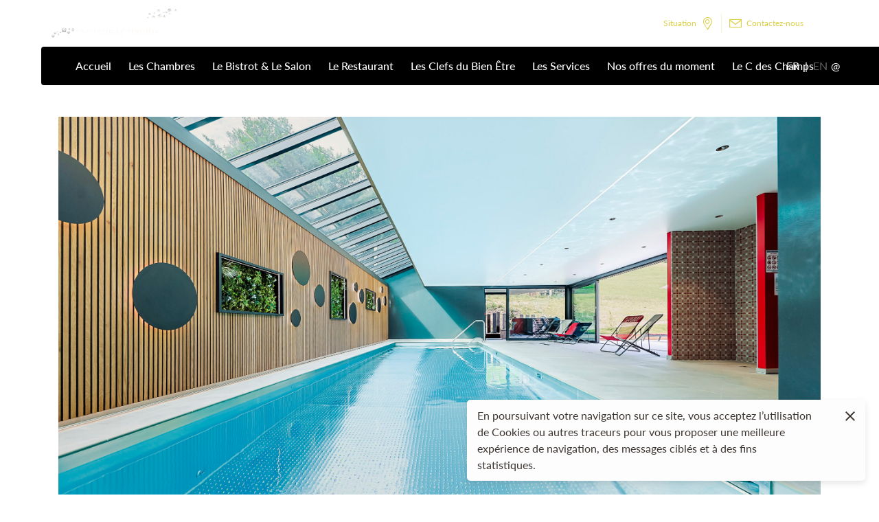

--- FILE ---
content_type: text/html; charset=UTF-8
request_url: https://clefdeschamps.com/project/la-piscine-4/
body_size: 15825
content:

<!doctype html>
<html lang="fr-FR">

<head>
	<meta charset="UTF-8">
	<meta name="viewport" content="width=device-width, initial-scale=1">
	<link rel="profile" href="//gmpg.org/xfn/11">
	<meta name="theme-color" content="#fff">

	<meta name='robots' content='index, follow, max-image-preview:large, max-snippet:-1, max-video-preview:-1' />

	<!-- This site is optimized with the Yoast SEO plugin v26.7 - https://yoast.com/wordpress/plugins/seo/ -->
	<title>La Piscine - Hôtel La Clef des Champs</title>
	<meta name="description" content="l&#039;Hôtel familial de Morzine la Clef des Champs en images. Hôtel **** de tourisme de montagne." />
	<link rel="canonical" href="https://clefdeschamps.com/project/la-piscine-4/" />
	<meta property="og:locale" content="fr_FR" />
	<meta property="og:type" content="article" />
	<meta property="og:title" content="La Piscine - Hôtel La Clef des Champs" />
	<meta property="og:description" content="l&#039;Hôtel familial de Morzine la Clef des Champs en images. Hôtel **** de tourisme de montagne." />
	<meta property="og:url" content="https://clefdeschamps.com/project/la-piscine-4/" />
	<meta property="og:site_name" content="Hôtel La Clef des Champs" />
	<meta property="article:publisher" content="https://www.facebook.com/LaClefDesChampsMorzine" />
	<meta property="article:modified_time" content="2025-11-08T16:22:57+00:00" />
	<meta property="og:image" content="https://clefdeschamps.com/wp-content/uploads/Piscine-19-scaled.jpg" />
	<meta property="og:image:width" content="2560" />
	<meta property="og:image:height" content="1707" />
	<meta property="og:image:type" content="image/jpeg" />
	<meta name="twitter:card" content="summary_large_image" />
	<script type="application/ld+json" class="yoast-schema-graph">{"@context":"https://schema.org","@graph":[{"@type":"WebPage","@id":"https://clefdeschamps.com/project/la-piscine-4/","url":"https://clefdeschamps.com/project/la-piscine-4/","name":"La Piscine - Hôtel La Clef des Champs","isPartOf":{"@id":"https://clefdeschamps.com/#website"},"primaryImageOfPage":{"@id":"https://clefdeschamps.com/project/la-piscine-4/#primaryimage"},"image":{"@id":"https://clefdeschamps.com/project/la-piscine-4/#primaryimage"},"thumbnailUrl":"https://clefdeschamps.com/wp-content/uploads/Piscine-19-scaled.jpg","datePublished":"2021-10-27T08:58:55+00:00","dateModified":"2025-11-08T16:22:57+00:00","description":"l'Hôtel familial de Morzine la Clef des Champs en images. Hôtel **** de tourisme de montagne.","breadcrumb":{"@id":"https://clefdeschamps.com/project/la-piscine-4/#breadcrumb"},"inLanguage":"fr-FR","potentialAction":[{"@type":"ReadAction","target":["https://clefdeschamps.com/project/la-piscine-4/"]}]},{"@type":"ImageObject","inLanguage":"fr-FR","@id":"https://clefdeschamps.com/project/la-piscine-4/#primaryimage","url":"https://clefdeschamps.com/wp-content/uploads/Piscine-19-scaled.jpg","contentUrl":"https://clefdeschamps.com/wp-content/uploads/Piscine-19-scaled.jpg","width":2560,"height":1707},{"@type":"BreadcrumbList","@id":"https://clefdeschamps.com/project/la-piscine-4/#breadcrumb","itemListElement":[{"@type":"ListItem","position":1,"name":"Hôtel ****","item":"https://clefdeschamps.com/"},{"@type":"ListItem","position":2,"name":"projets","item":"https://clefdeschamps.com/project/"},{"@type":"ListItem","position":3,"name":"La Piscine"}]},{"@type":"WebSite","@id":"https://clefdeschamps.com/#website","url":"https://clefdeschamps.com/","name":"Hôtel La Clef des Champs","description":"Hôtel **** La Clef des Champs - Morzine","publisher":{"@id":"https://clefdeschamps.com/#organization"},"potentialAction":[{"@type":"SearchAction","target":{"@type":"EntryPoint","urlTemplate":"https://clefdeschamps.com/?s={search_term_string}"},"query-input":{"@type":"PropertyValueSpecification","valueRequired":true,"valueName":"search_term_string"}}],"inLanguage":"fr-FR"},{"@type":"Organization","@id":"https://clefdeschamps.com/#organization","name":"Hôtel **** La Clef des Champs","url":"https://clefdeschamps.com/","logo":{"@type":"ImageObject","inLanguage":"fr-FR","@id":"https://clefdeschamps.com/#/schema/logo/image/","url":"https://clefdeschamps.com/2021/wp-content/uploads/2021/08/logo_clefdeschamps_iphone.png","contentUrl":"https://clefdeschamps.com/2021/wp-content/uploads/2021/08/logo_clefdeschamps_iphone.png","width":366,"height":92,"caption":"Hôtel **** La Clef des Champs"},"image":{"@id":"https://clefdeschamps.com/#/schema/logo/image/"},"sameAs":["https://www.facebook.com/LaClefDesChampsMorzine","https://www.instagram.com/clefdeschamps_morzine/"]}]}</script>
	<!-- / Yoast SEO plugin. -->


<link rel='dns-prefetch' href='//www.googletagmanager.com' />
<link rel='dns-prefetch' href='//fonts.googleapis.com' />
<link rel='dns-prefetch' href='//use.fontawesome.com' />
<link rel='dns-prefetch' href='//use.typekit.net' />
<link rel="alternate" type="application/rss+xml" title="Hôtel La Clef des Champs &raquo; Flux" href="https://clefdeschamps.com/feed/" />
<link rel="alternate" type="application/rss+xml" title="Hôtel La Clef des Champs &raquo; Flux des commentaires" href="https://clefdeschamps.com/comments/feed/" />
<link rel="alternate" title="oEmbed (JSON)" type="application/json+oembed" href="https://clefdeschamps.com/wp-json/oembed/1.0/embed?url=https%3A%2F%2Fclefdeschamps.com%2Fproject%2Fla-piscine-4%2F&#038;lang=fr" />
<link rel="alternate" title="oEmbed (XML)" type="text/xml+oembed" href="https://clefdeschamps.com/wp-json/oembed/1.0/embed?url=https%3A%2F%2Fclefdeschamps.com%2Fproject%2Fla-piscine-4%2F&#038;format=xml&#038;lang=fr" />
<style id='wp-img-auto-sizes-contain-inline-css' type='text/css'>
img:is([sizes=auto i],[sizes^="auto," i]){contain-intrinsic-size:3000px 1500px}
/*# sourceURL=wp-img-auto-sizes-contain-inline-css */
</style>
<link rel='stylesheet' id='wp-color-picker-css' href='https://clefdeschamps.com/wp-admin/css/color-picker.min.css?ver=6.9' type='text/css' media='all' />
<style id='wp-emoji-styles-inline-css' type='text/css'>

	img.wp-smiley, img.emoji {
		display: inline !important;
		border: none !important;
		box-shadow: none !important;
		height: 1em !important;
		width: 1em !important;
		margin: 0 0.07em !important;
		vertical-align: -0.1em !important;
		background: none !important;
		padding: 0 !important;
	}
/*# sourceURL=wp-emoji-styles-inline-css */
</style>
<link rel='stylesheet' id='wp-block-library-css' href='https://clefdeschamps.com/wp-includes/css/dist/block-library/style.min.css?ver=6.9' type='text/css' media='all' />
<style id='global-styles-inline-css' type='text/css'>
:root{--wp--preset--aspect-ratio--square: 1;--wp--preset--aspect-ratio--4-3: 4/3;--wp--preset--aspect-ratio--3-4: 3/4;--wp--preset--aspect-ratio--3-2: 3/2;--wp--preset--aspect-ratio--2-3: 2/3;--wp--preset--aspect-ratio--16-9: 16/9;--wp--preset--aspect-ratio--9-16: 9/16;--wp--preset--color--black: #000000;--wp--preset--color--cyan-bluish-gray: #abb8c3;--wp--preset--color--white: #ffffff;--wp--preset--color--pale-pink: #f78da7;--wp--preset--color--vivid-red: #cf2e2e;--wp--preset--color--luminous-vivid-orange: #ff6900;--wp--preset--color--luminous-vivid-amber: #fcb900;--wp--preset--color--light-green-cyan: #7bdcb5;--wp--preset--color--vivid-green-cyan: #00d084;--wp--preset--color--pale-cyan-blue: #8ed1fc;--wp--preset--color--vivid-cyan-blue: #0693e3;--wp--preset--color--vivid-purple: #9b51e0;--wp--preset--gradient--vivid-cyan-blue-to-vivid-purple: linear-gradient(135deg,rgb(6,147,227) 0%,rgb(155,81,224) 100%);--wp--preset--gradient--light-green-cyan-to-vivid-green-cyan: linear-gradient(135deg,rgb(122,220,180) 0%,rgb(0,208,130) 100%);--wp--preset--gradient--luminous-vivid-amber-to-luminous-vivid-orange: linear-gradient(135deg,rgb(252,185,0) 0%,rgb(255,105,0) 100%);--wp--preset--gradient--luminous-vivid-orange-to-vivid-red: linear-gradient(135deg,rgb(255,105,0) 0%,rgb(207,46,46) 100%);--wp--preset--gradient--very-light-gray-to-cyan-bluish-gray: linear-gradient(135deg,rgb(238,238,238) 0%,rgb(169,184,195) 100%);--wp--preset--gradient--cool-to-warm-spectrum: linear-gradient(135deg,rgb(74,234,220) 0%,rgb(151,120,209) 20%,rgb(207,42,186) 40%,rgb(238,44,130) 60%,rgb(251,105,98) 80%,rgb(254,248,76) 100%);--wp--preset--gradient--blush-light-purple: linear-gradient(135deg,rgb(255,206,236) 0%,rgb(152,150,240) 100%);--wp--preset--gradient--blush-bordeaux: linear-gradient(135deg,rgb(254,205,165) 0%,rgb(254,45,45) 50%,rgb(107,0,62) 100%);--wp--preset--gradient--luminous-dusk: linear-gradient(135deg,rgb(255,203,112) 0%,rgb(199,81,192) 50%,rgb(65,88,208) 100%);--wp--preset--gradient--pale-ocean: linear-gradient(135deg,rgb(255,245,203) 0%,rgb(182,227,212) 50%,rgb(51,167,181) 100%);--wp--preset--gradient--electric-grass: linear-gradient(135deg,rgb(202,248,128) 0%,rgb(113,206,126) 100%);--wp--preset--gradient--midnight: linear-gradient(135deg,rgb(2,3,129) 0%,rgb(40,116,252) 100%);--wp--preset--font-size--small: 13px;--wp--preset--font-size--medium: 20px;--wp--preset--font-size--large: 36px;--wp--preset--font-size--x-large: 42px;--wp--preset--spacing--20: 0.44rem;--wp--preset--spacing--30: 0.67rem;--wp--preset--spacing--40: 1rem;--wp--preset--spacing--50: 1.5rem;--wp--preset--spacing--60: 2.25rem;--wp--preset--spacing--70: 3.38rem;--wp--preset--spacing--80: 5.06rem;--wp--preset--shadow--natural: 6px 6px 9px rgba(0, 0, 0, 0.2);--wp--preset--shadow--deep: 12px 12px 50px rgba(0, 0, 0, 0.4);--wp--preset--shadow--sharp: 6px 6px 0px rgba(0, 0, 0, 0.2);--wp--preset--shadow--outlined: 6px 6px 0px -3px rgb(255, 255, 255), 6px 6px rgb(0, 0, 0);--wp--preset--shadow--crisp: 6px 6px 0px rgb(0, 0, 0);}:where(.is-layout-flex){gap: 0.5em;}:where(.is-layout-grid){gap: 0.5em;}body .is-layout-flex{display: flex;}.is-layout-flex{flex-wrap: wrap;align-items: center;}.is-layout-flex > :is(*, div){margin: 0;}body .is-layout-grid{display: grid;}.is-layout-grid > :is(*, div){margin: 0;}:where(.wp-block-columns.is-layout-flex){gap: 2em;}:where(.wp-block-columns.is-layout-grid){gap: 2em;}:where(.wp-block-post-template.is-layout-flex){gap: 1.25em;}:where(.wp-block-post-template.is-layout-grid){gap: 1.25em;}.has-black-color{color: var(--wp--preset--color--black) !important;}.has-cyan-bluish-gray-color{color: var(--wp--preset--color--cyan-bluish-gray) !important;}.has-white-color{color: var(--wp--preset--color--white) !important;}.has-pale-pink-color{color: var(--wp--preset--color--pale-pink) !important;}.has-vivid-red-color{color: var(--wp--preset--color--vivid-red) !important;}.has-luminous-vivid-orange-color{color: var(--wp--preset--color--luminous-vivid-orange) !important;}.has-luminous-vivid-amber-color{color: var(--wp--preset--color--luminous-vivid-amber) !important;}.has-light-green-cyan-color{color: var(--wp--preset--color--light-green-cyan) !important;}.has-vivid-green-cyan-color{color: var(--wp--preset--color--vivid-green-cyan) !important;}.has-pale-cyan-blue-color{color: var(--wp--preset--color--pale-cyan-blue) !important;}.has-vivid-cyan-blue-color{color: var(--wp--preset--color--vivid-cyan-blue) !important;}.has-vivid-purple-color{color: var(--wp--preset--color--vivid-purple) !important;}.has-black-background-color{background-color: var(--wp--preset--color--black) !important;}.has-cyan-bluish-gray-background-color{background-color: var(--wp--preset--color--cyan-bluish-gray) !important;}.has-white-background-color{background-color: var(--wp--preset--color--white) !important;}.has-pale-pink-background-color{background-color: var(--wp--preset--color--pale-pink) !important;}.has-vivid-red-background-color{background-color: var(--wp--preset--color--vivid-red) !important;}.has-luminous-vivid-orange-background-color{background-color: var(--wp--preset--color--luminous-vivid-orange) !important;}.has-luminous-vivid-amber-background-color{background-color: var(--wp--preset--color--luminous-vivid-amber) !important;}.has-light-green-cyan-background-color{background-color: var(--wp--preset--color--light-green-cyan) !important;}.has-vivid-green-cyan-background-color{background-color: var(--wp--preset--color--vivid-green-cyan) !important;}.has-pale-cyan-blue-background-color{background-color: var(--wp--preset--color--pale-cyan-blue) !important;}.has-vivid-cyan-blue-background-color{background-color: var(--wp--preset--color--vivid-cyan-blue) !important;}.has-vivid-purple-background-color{background-color: var(--wp--preset--color--vivid-purple) !important;}.has-black-border-color{border-color: var(--wp--preset--color--black) !important;}.has-cyan-bluish-gray-border-color{border-color: var(--wp--preset--color--cyan-bluish-gray) !important;}.has-white-border-color{border-color: var(--wp--preset--color--white) !important;}.has-pale-pink-border-color{border-color: var(--wp--preset--color--pale-pink) !important;}.has-vivid-red-border-color{border-color: var(--wp--preset--color--vivid-red) !important;}.has-luminous-vivid-orange-border-color{border-color: var(--wp--preset--color--luminous-vivid-orange) !important;}.has-luminous-vivid-amber-border-color{border-color: var(--wp--preset--color--luminous-vivid-amber) !important;}.has-light-green-cyan-border-color{border-color: var(--wp--preset--color--light-green-cyan) !important;}.has-vivid-green-cyan-border-color{border-color: var(--wp--preset--color--vivid-green-cyan) !important;}.has-pale-cyan-blue-border-color{border-color: var(--wp--preset--color--pale-cyan-blue) !important;}.has-vivid-cyan-blue-border-color{border-color: var(--wp--preset--color--vivid-cyan-blue) !important;}.has-vivid-purple-border-color{border-color: var(--wp--preset--color--vivid-purple) !important;}.has-vivid-cyan-blue-to-vivid-purple-gradient-background{background: var(--wp--preset--gradient--vivid-cyan-blue-to-vivid-purple) !important;}.has-light-green-cyan-to-vivid-green-cyan-gradient-background{background: var(--wp--preset--gradient--light-green-cyan-to-vivid-green-cyan) !important;}.has-luminous-vivid-amber-to-luminous-vivid-orange-gradient-background{background: var(--wp--preset--gradient--luminous-vivid-amber-to-luminous-vivid-orange) !important;}.has-luminous-vivid-orange-to-vivid-red-gradient-background{background: var(--wp--preset--gradient--luminous-vivid-orange-to-vivid-red) !important;}.has-very-light-gray-to-cyan-bluish-gray-gradient-background{background: var(--wp--preset--gradient--very-light-gray-to-cyan-bluish-gray) !important;}.has-cool-to-warm-spectrum-gradient-background{background: var(--wp--preset--gradient--cool-to-warm-spectrum) !important;}.has-blush-light-purple-gradient-background{background: var(--wp--preset--gradient--blush-light-purple) !important;}.has-blush-bordeaux-gradient-background{background: var(--wp--preset--gradient--blush-bordeaux) !important;}.has-luminous-dusk-gradient-background{background: var(--wp--preset--gradient--luminous-dusk) !important;}.has-pale-ocean-gradient-background{background: var(--wp--preset--gradient--pale-ocean) !important;}.has-electric-grass-gradient-background{background: var(--wp--preset--gradient--electric-grass) !important;}.has-midnight-gradient-background{background: var(--wp--preset--gradient--midnight) !important;}.has-small-font-size{font-size: var(--wp--preset--font-size--small) !important;}.has-medium-font-size{font-size: var(--wp--preset--font-size--medium) !important;}.has-large-font-size{font-size: var(--wp--preset--font-size--large) !important;}.has-x-large-font-size{font-size: var(--wp--preset--font-size--x-large) !important;}
/*# sourceURL=global-styles-inline-css */
</style>

<style id='classic-theme-styles-inline-css' type='text/css'>
/*! This file is auto-generated */
.wp-block-button__link{color:#fff;background-color:#32373c;border-radius:9999px;box-shadow:none;text-decoration:none;padding:calc(.667em + 2px) calc(1.333em + 2px);font-size:1.125em}.wp-block-file__button{background:#32373c;color:#fff;text-decoration:none}
/*# sourceURL=/wp-includes/css/classic-themes.min.css */
</style>
<style id='font-awesome-svg-styles-default-inline-css' type='text/css'>
.svg-inline--fa {
  display: inline-block;
  height: 1em;
  overflow: visible;
  vertical-align: -.125em;
}
/*# sourceURL=font-awesome-svg-styles-default-inline-css */
</style>
<link rel='stylesheet' id='font-awesome-svg-styles-css' href='https://clefdeschamps.com/wp-content/uploads/font-awesome/v6.2.1/css/svg-with-js.css' type='text/css' media='all' />
<style id='font-awesome-svg-styles-inline-css' type='text/css'>
   .wp-block-font-awesome-icon svg::before,
   .wp-rich-text-font-awesome-icon svg::before {content: unset;}
/*# sourceURL=font-awesome-svg-styles-inline-css */
</style>
<link rel='stylesheet' id='contact-form-7-css' href='https://clefdeschamps.com/wp-content/plugins/contact-form-7/includes/css/styles.css?ver=6.1.4' type='text/css' media='all' />
<link rel='stylesheet' id='google-fonts-css' href='//fonts.googleapis.com/css?family&#038;ver=1.4.6' type='text/css' media='all' />
<link rel='stylesheet' id='google-fonts-title-css' href='//fonts.googleapis.com/css?family&#038;ver=1.4.6' type='text/css' media='all' />
<link rel='stylesheet' id='wpfm-frontend-font-awesome-css' href='https://clefdeschamps.com/wp-content/plugins/wp-floating-menu/css/font-awesome/font-awesome.min.css?ver=6.9' type='text/css' media='all' />
<link rel='stylesheet' id='wpfm-frontend-genericons-css-css' href='https://clefdeschamps.com/wp-content/plugins/wp-floating-menu/css/genericons.css?ver=6.9' type='text/css' media='all' />
<link rel='stylesheet' id='wpfm-frontend-css-css' href='https://clefdeschamps.com/wp-content/plugins/wp-floating-menu/css/front-end.css?ver=6.9' type='text/css' media='all' />
<link rel='stylesheet' id='dashicons-css' href='https://clefdeschamps.com/wp-includes/css/dashicons.min.css?ver=6.9' type='text/css' media='all' />
<link rel='stylesheet' id='wpfm-frontend-vesper-icons-css-css' href='https://clefdeschamps.com/wp-content/plugins/wp-floating-menu/css/vesper-icons.css?ver=6.9' type='text/css' media='all' />
<link rel='stylesheet' id='extendify-utility-styles-css' href='https://clefdeschamps.com/wp-content/plugins/extendify/public/build/utility-minimum.css?ver=6.9' type='text/css' media='all' />
<link rel='stylesheet' id='fw-extension-portfolio-nivo-default-css' href='https://clefdeschamps.com/wp-content/plugins/unyson/framework/extensions/portfolio/static/css/NivoSlider/themes/default/default.css?ver=1.0.9' type='text/css' media='all' />
<link rel='stylesheet' id='fw-extension-portfolio-nivo-dark-css' href='https://clefdeschamps.com/wp-content/plugins/unyson/framework/extensions/portfolio/static/css/NivoSlider/themes/dark/dark.css?ver=1.0.9' type='text/css' media='all' />
<link rel='stylesheet' id='fw-extension-portfolio-nivo-slider-css' href='https://clefdeschamps.com/wp-content/plugins/unyson/framework/extensions/portfolio/static/css/nivo-slider.css?ver=1.0.9' type='text/css' media='all' />
<link rel='stylesheet' id='font-awesome-official-css' href='https://use.fontawesome.com/releases/v6.2.1/css/all.css' type='text/css' media='all' integrity="sha384-twcuYPV86B3vvpwNhWJuaLdUSLF9+ttgM2A6M870UYXrOsxKfER2MKox5cirApyA" crossorigin="anonymous" />
<link rel='stylesheet' id='holleta-icons-css' href='https://clefdeschamps.com/wp-content/themes/holleta/css/iconfont.css?ver=6.9' type='text/css' media='all' />
<link rel='stylesheet' id='js_composer_custom_css-css' href='//clefdeschamps.com/wp-content/uploads/js_composer/custom.css?ver=7.8' type='text/css' media='all' />
<link rel='stylesheet' id='fontawesome-css' href='https://clefdeschamps.com/wp-content/themes/holleta/css/fontawesome.min.css?ver=6.9' type='text/css' media='all' />
<link rel='stylesheet' id='holleta-style-css' href='https://clefdeschamps.com/wp-content/themes/holleta/style.css?ver=6.9' type='text/css' media='all' />
<link rel='stylesheet' id='swiper-css' href='https://clefdeschamps.com/wp-content/plugins/pt-holleta-addons/assets/css/swiper.css?ver=4.5.0' type='text/css' media='all' />
<link rel='stylesheet' id='holleta-main-style-css' href='https://clefdeschamps.com/wp-content/themes/holleta/css/main.css?ver=6.9' type='text/css' media='all' />
<link rel='stylesheet' id='holleta-typekit-css' href='//use.typekit.net/qca6mqh.css?ver=1' type='text/css' media='all' />
<link rel='stylesheet' id='photoswipe-css' href='https://clefdeschamps.com/wp-content/plugins/pt-holleta-addons/assets/css/photoswipe.css' type='text/css' media='all' />
<link rel='stylesheet' id='pt-addons-css' href='https://clefdeschamps.com/wp-content/plugins/pt-holleta-addons/assets/css/pt-addons.css?ver=6.9' type='text/css' media='all' />
<link rel='stylesheet' id='font-awesome-official-v4shim-css' href='https://use.fontawesome.com/releases/v6.2.1/css/v4-shims.css' type='text/css' media='all' integrity="sha384-RreHPODFsMyzCpG+dKnwxOSjmjkuPWWdYP8sLpBRoSd8qPNJwaxKGUdxhQOKwUc7" crossorigin="anonymous" />
<link rel='stylesheet' id='wpfm-google-fonts-css' href='//fonts.googleapis.com/css?family=Roboto%3A100italic%2C100%2C300italic%2C300%2C400italic%2C400%2C500italic%2C500%2C700italic%2C700%2C900italic%2C900&#038;ver=6.9' type='text/css' media='all' />
<script type="text/javascript" src="https://code.jquery.com/jquery-1.12.4.min.js?ver=1.12.4" id="jquery-core-js"></script>
<script type="text/javascript" src="https://cdnjs.cloudflare.com/ajax/libs/jquery-migrate/1.4.1/jquery-migrate.min.js?ver=1.4.1" id="jquery-migrate-js"></script>
<script type="text/javascript" src="https://clefdeschamps.com/wp-content/plugins/wp-floating-menu/js/frontend.js?ver=1.4.6" id="wpfm-frontend-js-js"></script>
<script type="text/javascript" id="zilla-likes-js-extra">
/* <![CDATA[ */
var zilla_likes = {"ajaxurl":"https://clefdeschamps.com/wp-admin/admin-ajax.php"};
//# sourceURL=zilla-likes-js-extra
/* ]]> */
</script>
<script type="text/javascript" src="https://clefdeschamps.com/wp-content/plugins/pt-holleta-addons/assets/js/zilla-likes.js?ver=6.9" id="zilla-likes-js"></script>

<!-- Extrait de code de la balise Google (gtag.js) ajouté par Site Kit -->
<!-- Extrait Google Analytics ajouté par Site Kit -->
<script type="text/javascript" src="https://www.googletagmanager.com/gtag/js?id=GT-NNSC4BG" id="google_gtagjs-js" async></script>
<script type="text/javascript" id="google_gtagjs-js-after">
/* <![CDATA[ */
window.dataLayer = window.dataLayer || [];function gtag(){dataLayer.push(arguments);}
gtag("set","linker",{"domains":["clefdeschamps.com"]});
gtag("js", new Date());
gtag("set", "developer_id.dZTNiMT", true);
gtag("config", "GT-NNSC4BG");
 window._googlesitekit = window._googlesitekit || {}; window._googlesitekit.throttledEvents = []; window._googlesitekit.gtagEvent = (name, data) => { var key = JSON.stringify( { name, data } ); if ( !! window._googlesitekit.throttledEvents[ key ] ) { return; } window._googlesitekit.throttledEvents[ key ] = true; setTimeout( () => { delete window._googlesitekit.throttledEvents[ key ]; }, 5 ); gtag( "event", name, { ...data, event_source: "site-kit" } ); }; 
//# sourceURL=google_gtagjs-js-after
/* ]]> */
</script>
<script></script><link rel="https://api.w.org/" href="https://clefdeschamps.com/wp-json/" /><link rel="alternate" title="JSON" type="application/json" href="https://clefdeschamps.com/wp-json/wp/v2/fw-portfolio/4999" /><link rel="EditURI" type="application/rsd+xml" title="RSD" href="https://clefdeschamps.com/xmlrpc.php?rsd" />
<meta name="generator" content="WordPress 6.9" />
<link rel='shortlink' href='https://clefdeschamps.com/?p=4999' />
<meta name="generator" content="Redux 4.5.10" /><meta name="generator" content="Site Kit by Google 1.170.0" /><script>
	(function (i, s, o, g, r, a, m) {
		i['GoogleAnalyticsObject'] = r;
		i[r] = i[r] || function () {
			(i[r].q = i[r].q || []).push(arguments)
		}, i[r].l = 1 * new Date();
		a = s.createElement(o),
			m = s.getElementsByTagName(o)[0];
		a.async = 1;
		a.src = g;
		m.parentNode.insertBefore(a, m)
	})(window, document, 'script', '//www.google-analytics.com/analytics.js', 'ga');

	ga('create', 'UA-60183833-1', 'auto');
	ga('send', 'pageview');

</script><style type="text/css">.recentcomments a{display:inline !important;padding:0 !important;margin:0 !important;}</style>		<style type="text/css">.recentcomments a{display:inline !important;padding:0 !important;margin:0 !important;}</style>
		<meta name="generator" content="Powered by WPBakery Page Builder - drag and drop page builder for WordPress."/>

<!-- Extrait Google Tag Manager ajouté par Site Kit -->
<script type="text/javascript">
/* <![CDATA[ */

			( function( w, d, s, l, i ) {
				w[l] = w[l] || [];
				w[l].push( {'gtm.start': new Date().getTime(), event: 'gtm.js'} );
				var f = d.getElementsByTagName( s )[0],
					j = d.createElement( s ), dl = l != 'dataLayer' ? '&l=' + l : '';
				j.async = true;
				j.src = 'https://www.googletagmanager.com/gtm.js?id=' + i + dl;
				f.parentNode.insertBefore( j, f );
			} )( window, document, 'script', 'dataLayer', 'GTM-P98CQLCP' );
			
/* ]]> */
</script>

<!-- End Google Tag Manager snippet added by Site Kit -->
<link rel="icon" href="https://clefdeschamps.com/wp-content/uploads/edelweiss.png" sizes="32x32" />
<link rel="icon" href="https://clefdeschamps.com/wp-content/uploads/edelweiss.png" sizes="192x192" />
<link rel="apple-touch-icon" href="https://clefdeschamps.com/wp-content/uploads/edelweiss.png" />
<meta name="msapplication-TileImage" content="https://clefdeschamps.com/wp-content/uploads/edelweiss.png" />
		<style type="text/css" id="wp-custom-css">
			h2.wpb_heading.wpb_singleimage_heading {
    font-family: 'roboto-condensed';
    font-size: 24px;
    color: #535353;
    font-weight: normal;
}
.content-row {
    margin-left: 150px !important;
}
.wpfm-menu-nav.wpfm-position-left ul, .wpfm-position-top-left ul, .wpfm-position-bottom-left ul {
    left: 0;
    padding-left: 5px;
}

.page-template-template-landing.header-space-true .main-container, .single-product .main-container, .page-top-block + .main-container{
	/*background-image: url(https://clefdeschamps.com/2021/wp-content/uploads/2021/08/background-losanges.png);*/
	background-attachment: fixed;
	background-color:#666666;	
}

.banner-with-image-offset2 .banner-item .content-row {
    padding: 35px 45px 53px;
    background-color: rgba(255, 255, 255, 0.2);
}

.quick_info_pers, .quick_info_prix,.quick_info_surface    {
    background: #f2f2f2;
    display: inline-block;
    padding: 2px 9px;
    margin: 15px 5px 5px 0;
    border-radius: 3px;
    font-size: 17px;
    font-weight: 600;  
}
.quick_info_pers:before {
    
}
.quick_info_prix    {}
.quick_info_surface    {}

.heading-block .sub-h {
	opacity: .6;}
a.button-style2{
    font-family: roboto;
    font-size: 16px;
    font-weight: 500;
    overflow: visible;
    height: 43px;
    line-height: 1.2;
    padding: 0 25px;
    border-radius: 4px;
    color: #fff;
    background: #041B28;
    z-index: 1;}

.image-slider-block .progress-line, .banner-slider .progress-line {
    position: absolute;
    left: 0;
    right: 0;
    bottom: 0;
    /*height: 4px;*/
	height: 0;
    background: #FECFA7;
    overflow: hidden;
    z-index: 2;
    
}
.site-header .header-top {
    background:  #BBB67F;
    /*background:  #FFF8F1;*/
}

.vc_gitem_row .vc_gitem-col {
	padding: 25px;}
.ancre{display: block; 
height: 210px; /*same height as header*/ 
margin-top: -210px; /*same height as header*/ visibility: hidden;}
.site-logo img {
    width: 50%;
}

@media (min-width: 1200px){
.page-top-block .heading-block .h {
    font-size: 40px;
}
}
@media (min-width: 992px){
.page-top-block .heading-block .h {
    font-size: 28px;
}
}
@media (min-width: 768px){
.page-top-block .heading-block .h {
    font-size: 18px;
}
}
@media (max-width: 1200px){
.wpfm-floating-wh-wrapper {
 
    visibility: hidden;
}
}

.page-top-block .heading-block .h {
    font-size: 44px;
    font-weight: bold;
	color:#dbcf48;
}

.vc_separator .vc_sep_holder .vc_sep_line {
     width: 90%;
}
h4.reservit {
    font-size: 30px;
}
.banner-style2 .banner-item.white {
    background: #404040;
}
.banner-style2 .banner-item.white .heading-block, .banner-style2 .banner-item.white .text, .banner-style2 .banner-item.white .appartment-search-form {
    background: none;
}
.contact-item .value span, .contact-item .label {
 
    color: white;
}
input.wpcf7-form-control.wpcf7-text.wpcf7-validates-as-required.style1, textarea.wpcf7-form-control.wpcf7-textarea.wpcf7-validates-as-required.style1 {
    color: black;
}

.font14{font-size:1.4em;}
p.Name {
    margin: 10px 0 40px 0;
}

span.nom {
    font-weight: bold;
    background-color: wheat;
    padding: 15px 0 0 45px;
    content: '';
    position: absolute;
    left: 0px;
    width: 319px;
    height: 55px;
    background: url(https://clefdeschamps.com/wp-content/plugins/pt-holleta-addons/assets/imgs/hotel-rating.svg) 50% no-repeat;
    margin-top: -27.5px;
    font-size: 1em;
}

span.stay {
    font-style: italic;
    font-size: smaller;
    color: wheat;
	margin-top:10px;
}
p.Commentaires {
    padding: 25px;
}
span.comment {
    font-size: large;
    font-style: italic;
    font-weight: 600;
}
.vc_gitem-animated-block {
    position: relative;
    max-height: 320px;
}
.invisible {
    margin-top: -120px;
    visibility: hidden;
}
.wpb_single_image img {
	height: 200px;}
.vc_gitem-zone-b {
    
    overflow: hidden;
    white-space: nowrap;
    text-overflow: ellipsis;
}
.mon-popup{
     display: flex;
     top:-200px;
     bottom:0;
     left:0;
     right:0;
     align-items:center;
     justify-content:center;
     background-color:rgba(0,0,0,0.6);
     position:absolute;
     z-index:9999;
	
}
.mon-popup .close-popup{
     position:relative;
     left:-40px;
     top:-40px;
     text-decoration: none;
     background-color:#DBCF48;
     color: #000000;
     border-radius:50%;
     width:25px;
     height:25px;
     display: flex;
     align-items: center;
     justify-content: center;
	font-size: 18px;
}
.mon-popup > div{
     width: 500px;
    height: 200px;
    padding: 30px;
    background-color: #666666;
    color: #ffffff;
    border: 4px solid #DBCF48;
    border-radius: 15px;
	    box-shadow: 5px 15px rgba(0, 0, 0, 0.6);
	font-size:22px;
	color: #DBCF48;
	
}
.heading-block .sub-h {
    
    margin-top: 0.8em;
}		</style>
		<style id="holleta_theme-dynamic-css" title="dynamic-css" class="redux-options-output">{background-color:#DBCF48;}.preloader-folding-cube .preloader-cube:before, .wpb_text_column ul li:before, .button-style1:hover, .button-style1.white:hover,.mphb-button:hover,.mphb-button.white:hover,.mphb_sc_checkout-submit-wrapper .button:hover,.mphb_sc_checkout-submit-wrapper .button.white:hover, .button-style1.accent,.mphb-button.accent,.mphb_sc_checkout-submit-wrapper .button.accent, .input-row:before,.woocommerce-form-row:before, .navigation-hover-style1 .navigation > .menu > li > a span:before, .search-popup .searchform:before, .post-bottom .tags a:hover, .comments-area .comment-items .comment-item .content:before, body.dark-scheme .tagcloud .tag-cloud-link:hover,body .dark-scheme .tagcloud .tag-cloud-link:hover, .tinv-wishlist table.tinvwl-table-manage-list .product-remove button:hover, .tinv-wishlist table.tinvwl-table-manage-list button.button.alt:hover, .post-nav-buttons .button-style1:hover, .play-link, .banner-with-booking-form .banner-bottom .appartment-search-form .mphb_sc_search-submit-button-wrapper .button, .swiper-dots .swiper-pagination-bullet.swiper-pagination-bullet-active:before, .skills-rate .rate-line div, .skills-rate .rate-line span, .contact-block .title:before, .tabs-block .tab-nav .swiper-slide.swiper-slide-thumb-active, .subscribe-form button:hover, .mphb-checkbox-label.checked:before,.comment-form-cookies-consent input[type="checkbox"]:checked + label:before,.mphb_sc_checkout-form input[type="checkbox"]:checked + label:before,.mphb_sc_checkout-form input[type="radio"]:checked + label:before, .booking-item .book-button:hover, .header-booking-form > .button, .rooms-tabs .tabs-head li.current, .menu-block .item .ingredients-block:before{background:#DBCF48;}.button-style1.inherit:hover,.mphb-button.inherit:hover,.mphb_sc_checkout-submit-wrapper .button.inherit:hover, .sidebar-style2 .widget-title,.skills-rate .rate-line span:before{border-color:#DBCF48;}.preloader-words .word span, .header-login-button:hover, .site-logo a:hover, .fullscreen-navigation ul li a:hover, .mobile-navigation a:hover, .blog-item .title:hover, .blog-item .title a:hover, .post-bottom .zilla-likes:hover, .comments-area .comment-items .comment-item .replytocom:hover, .social-link-menu a:hover, .widget_recent_entries a:hover, .widget_recent_comments ul li a:hover, .breadcrumbs a:hover, .account-page .go-home-block a:hover, .tinv-wishlist table.tinvwl-table-manage-list .product-name a:hover, .post-page-top .zilla-likes:hover, .text-t2 a:hover, .text-t3 a:hover, .text-t4 a:hover, .button-style4.accent, .link-button.accent, .link-button:hover, .play-button.with-label i, .scroll-down-arrow:hover, .header-search-button:hover, .header-fullscreen-button:hover, .header-minicart .hm-count:hover i, .social-links a:hover, .social-links-with-label a:hover, .social-links-label a:hover, .navigation-hover-style2 .navigation > .menu > li > a span:before, .navigation li:not(.mega-menu-col) > .sub-menu li.current-menu-item > a, .navigation li:not(.mega-menu-col) > .sub-menu li.current-menu-ancestor > a, .navigation li:not(.mega-menu-col) > .sub-menu li.current_page_item > a, .navigation li:not(.mega-menu-col) > .sub-menu li.current_page_parent > a,.navigation li:not(.mega-menu-col) > .children li.current-menu-item > a,.navigation li:not(.mega-menu-col) > .children li.current-menu-ancestor > a,.navigation li:not(.mega-menu-col) > .children li.current_page_item > a,.navigation li:not(.mega-menu-col) > .children li.current_page_parent > a, .navigation li:not(.mega-menu-col) > .sub-menu li:hover > a,.navigation li:not(.mega-menu-col) > .children li:hover > a, .fullscreen-navigation ul li.current-menu-item > a, .fullscreen-navigation ul li.current-menu-ancestor > a, .fullscreen-navigation ul li.current_page_item > a, .fullscreen-navigation ul li.current_page_parent > a, .fullscreen-navigation ul li:hover > a, .fullscreen-navigation li.back:hover, .navigation-hover-style2 div#mega-menu-wrap-navigation ul#mega-menu-navigation > li.mega-menu-item > a.mega-menu-link:before, .navigation-hover-style2 div#mega-menu-wrap-center-logo-left ul#mega-menu-center-logo-left > li.mega-menu-item > a.mega-menu-link:before, .navigation-hover-style2 div#mega-menu-wrap-center-logo-right ul#mega-menu-center-logo-right > li.mega-menu-item > a.mega-menu-link:before, .mobile-navigation li.current-menu-item > a, .mobile-navigation li.current-menu-ancestor > a, .mobile-navigation li.current_page_item > a, .mobile-navigation li.current_page_parent > a, .mobile-navigation li.mega-current-menu-item > a, .mobile-navigation li.mega-current-menu-ancestor > a, .mobile-navigation li.mega-current_page_item > a, .mobile-navigation li.mega-current_page_parent > a, .search-popup .close:hover, .subscribe-popup .close:hover, .sidebar-content-block .close:hover, .heading-block .sub-h span, .heading-block .h.accent-color, .heading-block .h span, .scroll-to-top-button:hover, .searchform button:hover,.protected-post-form .form button:hover, .post-banner .categories, .banner-area .banner-item .button-style2, .banner-area .banner-navigation .prev:hover,.banner-area .banner-navigation .next:hover, .banner-area .banner-navigation .counter .current, .banner-area .banner-navigation .pagination .swiper-pagination-bullet-active span, .tinv-wishlist .social-buttons li a.social:hover, .tinv-wishlist .tinv-modal .tinv-modal-inner .tinvwl_button_close:hover, .back-h-button:hover, .subscribe-form-popup .wrap > .close:hover, .subscribe-form-popup .wrap .content > .close:hover,.play-link:hover, .booking-item .title a:hover, .widget_accommodations .item .title a:hover, .project-slider .prev:hover,.project-slider .next:hover, .banner-slider .prev:hover,.banner-slider .next:hover, .nav-buttons > *:hover, .portfolio-type-carousel .next:hover, .portfolio-type-carousel.carousel-style2 .prev:hover,.portfolio-type-carousel.carousel-style2 .next:hover, .brand-block .nav-arrows .prev:not(.swiper-button-disabled):hover,.brand-block .nav-arrows .next:not(.swiper-button-disabled):hover, .brand-block.style2 .next:hover, .video-button.accent, .subscribe-form .input-block:after, .blog-carousel .prev:hover,.blog-carousel .next:hover, .contact-links-block a:hover, .contact-links-block a:hover span, .hotel-rating-block .content a:hover, .mphb-checkbox-label.checked:before,.comment-form-cookies-consent input[type="checkbox"]:checked + label:before,.mphb_sc_checkout-form input[type="checkbox"]:checked + label:before,.mphb_sc_checkout-form input[type="radio"]:checked + label:before, .image-slider-block .prev:hover,.image-slider-block .next:hover, .booking-item .image-block .attributes .attr:hover i, .appartments-carousel .prev:hover,.appartments-carousel .next:hover, .portfolio-type-cascade .nav-arrows .prev:hover,.portfolio-type-cascade .nav-arrows .next:hover,.icon-box-block .nav-arrows .prev:hover,.icon-box-block .nav-arrows .next:hover, body.dark-scheme .icon-box .wrap .link,body .dark-scheme .icon-box .wrap .link, .testimonials-slider .prev:hover,.testimonials-slider .next:hover, .rooms-gallery-block .thumbs .prev:hover,.rooms-gallery-block .thumbs .next:hover, .rooms-gallery-block .thumbs .swiper-slide.swiper-slide-thumb-active:before, .rooms-horizontal-gallery .nav-arrows .prev:hover,.rooms-horizontal-gallery .nav-arrows .next:hover, .widget_price_banner .price{color:#DBCF48;}{stroke:#DBCF48;}{background-color:#BBB67F;}.account-page .woocommerce form.woocommerce-account-form .button:hover,.booking-item .open-attributes:before, .booking-item .open-attributes:after{background:#BBB67F;}{border-color:#BBB67F;}.button-style2, .account-page .woocommerce form.woocommerce-account-form a,.filter-buttons .wrap .button:hover, .filter-buttons .wrap .button.current, .contact-block .title, .room-services-block .item .icon, .widget_accommodations .item .link{color:#BBB67F;}{stroke:#BBB67F;}.pace{color:#BBB67F;}.site-header .site-logo{height:88px;width:366px;}.is-mobile-body .site-header .site-logo{height:92px;width:366px;}.site-header.fixed.light-color{background-color:#404040;}.site-header.fixed.dark-color{background-color:#727272;}.site-header.light-color{color:#919191;}.site-header.dark-color{color:#DBCF48;}body{font-family: lato,Arial, Helvetica, sans-serif;font-weight: 400;font-size: 16px;}h1, .h1{font-family: roboto,Arial, Helvetica, sans-serif;font-weight: 300;font-size: 72px;}h2, .h2{font-family: roboto,Arial, Helvetica, sans-serif;font-weight: 300;font-size: 62px;}h3, .h3{font-family: roboto,Arial, Helvetica, sans-serif;font-weight: 300;font-size: 52px;}h4, .h4{font-family: roboto,Arial, Helvetica, sans-serif;font-weight: 300;font-size: 42px;}h5, .h5{font-family: roboto-condensed,Arial, Helvetica, sans-serif;font-weight: 400;font-size: 30px;}h6, .h6{font-family: roboto-condensed,Arial, Helvetica, sans-serif;font-weight: 400;font-size: 18px;}.site-footer .site-logo{height:92px;width:366px;}.is-mobile-body .site-footer .site-logo{height:92px;width:366px;}</style><script>/* FICHIER DE CONFIGURATION D'APPEL DU WIDGET DE RECHERCHE
    Copyright (c) 2014-2016, Interface Technologies. All rights reserved. */
    var reservitDomainName = 'https://secure.reservit.com'; // Votre nom de domaine sécurisé chez Interface Technologies https://secure.reservit.com
    var reservitHotelId = '176400'; // Votre Hotelid chez Interface Technologies
    var reservitCustdId = '2'; // Votre Custid chez Interface Technologies
    // Widget Configuration
    var paramsWidget = {
        'clientid' : 'it-rest-public-c2-h176400',
        'clientkey' : 'a1edd89e-be08-4fac-bded-c4cd76773ad2',
        'nbAdultMax' : 4, // Nombre maximum d'adultes selectionnable par l'utilisateur
        'nbChildMax' : 2, // Nombre maximum d'enfants selectionnable par l'utilisateur
        'bDisplayBestPrice' : true, // Determine l'affichage ou non du bloc présentant le meilleur tarif
        'langcode' : 'FR', // Langue du widget
        'divContainerWidth' : '260px',  // Largeur (en px) du div contenant le widget, dans le cas d'une intégration en iframe (400px conseillé au minimum en largeur de l'iframe)
        'displayMode' : 'vertical', // Affichage du Widget en mode horizontal ou vertical (valeurs à mettre : horizontal ou vertical)
        'langunavail_FR' : '' // Libellé utilisé lorsqu'un prix est indisponible (facultatif)
    };
    // Core - DO NOT MODIFY
    function buildWidgetUrl(){
        var urlToCall = reservitDomainName+'/front'+reservitHotelId+'/front.do?m=widget&mode=init&custid='+reservitCustdId+'&hotelid='+reservitHotelId;
        for (key in paramsWidget) {
            urlToCall += '&'+key+'='+paramsWidget[key];
        }
        // Si l'API Google Analytics est utilisée, faire suivre les paramètres pour l'iframe
        if (typeof _gaq != 'undefined' &&  typeof _gat != 'undefined' ) {
            var pageTracker = _gat._getTrackerByName();
            var linkerUrl = pageTracker._getLinkerUrl(urlToCall);
            urlToCall = linkerUrl;
        }
        return urlToCall;
    }
    function getWidgetInIframe(frameid){
        document.getElementById(frameid).src = buildWidgetUrl();
    }
    window.onload = function() {
        getWidgetInIframe('ReservitBestPriceWidget');
    }				
        			/* FICHIER DE CONFIGURATION D'APPEL DU WIDGET DE RECHERCHE
    Copyright (c) 2014-2016, Interface Technologies. All rights reserved. */
    var reservitDomainName = 'https://secure.reservit.com'; // Votre nom de domaine sécurisé chez Interface Technologies https://secure.reservit.com
    var reservitHotelId = '176400'; // Votre Hotelid chez Interface Technologies
    var reservitCustdId = '2'; // Votre Custid chez Interface Technologies
    // Widget Configuration
    var paramsWidgetEN = {
        'clientid' : 'it-rest-public-c2-h176400',
        'clientkey' : 'a1edd89e-be08-4fac-bded-c4cd76773ad2',
        'nbAdultMax' : 4, // Nombre maximum d'adultes selectionnable par l'utilisateur
        'nbChildMax' : 2, // Nombre maximum d'enfants selectionnable par l'utilisateur
        'bDisplayBestPrice' : true, // Determine l'affichage ou non du bloc présentant le meilleur tarif
        'langcode' : 'EN', // Langue du widget
        'divContainerWidth' : '260px',  // Largeur (en px) du div contenant le widget, dans le cas d'une intégration en iframe (400px conseillé au minimum en largeur de l'iframe)
        'displayMode' : 'vertical', // Affichage du Widget en mode horizontal ou vertical (valeurs à mettre : horizontal ou vertical)
        'langunavail_FR' : '' // Libellé utilisé lorsqu'un prix est indisponible (facultatif)
    };
    // Core - DO NOT MODIFY
    function buildWidgetUrlEN(){
        var urlToCall = reservitDomainName+'/front'+reservitHotelId+'/front.do?m=widget&mode=init&custid='+reservitCustdId+'&hotelid='+reservitHotelId;
        for (key in paramsWidgetEN) {
            urlToCall += '&'+key+'='+paramsWidgetEN[key];
        }
        // Si l'API Google Analytics est utilisée, faire suivre les paramètres pour l'iframe
        if (typeof _gaq != 'undefined' &&  typeof _gat != 'undefined' ) {
            var pageTracker = _gat._getTrackerByName();
            var linkerUrl = pageTracker._getLinkerUrl(urlToCall);
            urlToCall = linkerUrl;
        }
        return urlToCall;
    }
    function getWidgetInIframeEN(frameid){
        document.getElementById(frameid).src = buildWidgetUrlEN();
    }
    window.onload = function() {
        getWidgetInIframeEN('ReservitBestPriceWidgetEN');
    }</script><noscript><style> .wpb_animate_when_almost_visible { opacity: 1; }</style></noscript><link rel='stylesheet' id='redux-custom-fonts-css' href='//clefdeschamps.com/wp-content/uploads/redux/custom-fonts/fonts.css?ver=1682438812' type='text/css' media='all' />
</head>

<body class="wp-singular fw-portfolio-template-default single single-fw-portfolio postid-4999 wp-theme-holleta light-scheme preloader-false preloader-progress_bar header-container-fluid header-dark header-logo-left header-space-true right-click-disable-false popup-download-link-true mobile-images-true project-image-download-hide custom-cursor-false navigation-hover-style1 chrome osx wpb-js-composer js-comp-ver-7.8 vc_responsive">
			<!-- Extrait Google Tag Manager (noscript) ajouté par Site Kit -->
		<noscript>
			<iframe src="https://www.googletagmanager.com/ns.html?id=GTM-P98CQLCP" height="0" width="0" style="display:none;visibility:hidden"></iframe>
		</noscript>
		<!-- End Google Tag Manager (noscript) snippet added by Site Kit -->
			<div id="page">
					<header class="site-header dark-color">
				<div class="container-fluid">
					<div class="row align-items-center justify-content-between">
						<div class="left col-auto">
														<div class="logo-block">
								<div class="site-logo"><a href="https://clefdeschamps.com/" data-magic-cursor="link"><img class="light" src="https://clefdeschamps.com/wp-content/uploads/2021/07/logo_clefdeschamps_morzine-1.png" alt="Hôtel La Clef des Champs"><img class="dark" src="https://clefdeschamps.com/wp-content/uploads/2021/07/logo_clefdeschamps_morzine-1.png" alt="Hôtel La Clef des Champs"></a></div>
							</div>
						</div>
											<div class="contact-links-block">
													<a href="#" class="single-popup-item" data-type="video" data-size="1920x1080" data-video='<iframe src="https://maps.google.com/maps?q=46.17744165290117%206.706091339020938&t=&z=15&ie=UTF8&iwloc=&output=embed" width="100%" height="100%" frameborder="0" style="border:0;" allowfullscreen="" aria-hidden="false" tabindex="0"></iframe>'>
								<span>Situation</span>
								<i class="base-icon-pin"></i>
							</a>
													<a href="https://clefdeschamps.com/la-clef-des-champs/contact/">
								<i class="base-icon-mail"></i>
								<span>Contactez-nous</span>
							</a>
											</div>
										<div class="right col-auto">
															<nav class="navigation visible_menu">
									<ul id="menu-navigation" class="menu"><li id="menu-item-5662" class="menu-item menu-item-type-post_type menu-item-object-page menu-item-home menu-item-5662"><a href="https://clefdeschamps.com/"><span>Accueil</span></a></li>
<li id="menu-item-3675" class="menu-item menu-item-type-post_type menu-item-object-page menu-item-has-children menu-item-3675"><a href="https://clefdeschamps.com/la-clef-des-champs/les-chambres/"><span>Les Chambres</span></a>
<ul class="sub-menu">
	<li id="menu-item-3877" class="menu-item menu-item-type-post_type menu-item-object-page menu-item-3877"><a href="https://clefdeschamps.com/la-clef-des-champs/les-chambres/la-morzinette/"><span>Les “Morzinettes”</span></a></li>
	<li id="menu-item-3928" class="menu-item menu-item-type-post_type menu-item-object-page menu-item-3928"><a href="https://clefdeschamps.com/la-clef-des-champs/les-chambres/la-junior/"><span>Les “Juniors”</span></a></li>
	<li id="menu-item-3876" class="menu-item menu-item-type-post_type menu-item-object-page menu-item-3876"><a href="https://clefdeschamps.com/la-clef-des-champs/les-chambres/la-suite/"><span>Les “Suites”</span></a></li>
</ul>
</li>
<li id="menu-item-3903" class="menu-item menu-item-type-post_type menu-item-object-page menu-item-3903"><a href="https://clefdeschamps.com/la-clef-des-champs/le-bar/"><span>Le Bistrot &#038; Le Salon</span></a></li>
<li id="menu-item-4604" class="menu-item menu-item-type-post_type menu-item-object-page menu-item-4604"><a href="https://clefdeschamps.com/la-clef-des-champs/le-restaurant/"><span>Le Restaurant</span></a></li>
<li id="menu-item-4968" class="menu-item menu-item-type-post_type menu-item-object-page menu-item-4968"><a href="https://clefdeschamps.com/la-clef-des-champs/lespace-bien-etre/"><span>Les Clefs du Bien Être</span></a></li>
<li id="menu-item-29574" class="menu-item menu-item-type-custom menu-item-object-custom menu-item-has-children menu-item-29574"><a href="#"><span>Les Services</span></a>
<ul class="sub-menu">
	<li id="menu-item-5353" class="menu-item menu-item-type-post_type menu-item-object-page menu-item-5353"><a href="https://clefdeschamps.com/la-clef-des-champs/les-activites/"><span>Les Activités</span></a></li>
	<li id="menu-item-29575" class="menu-item menu-item-type-post_type menu-item-object-page menu-item-29575"><a href="https://clefdeschamps.com/la-clef-des-champs/les-services/"><span>Les Services</span></a></li>
</ul>
</li>
<li id="menu-item-30012" class="menu-item menu-item-type-post_type menu-item-object-page menu-item-30012"><a href="https://clefdeschamps.com/la-clef-des-champs/nos-offres/"><span>Nos offres du moment</span></a></li>
<li id="menu-item-4651" class="menu-item menu-item-type-post_type menu-item-object-page menu-item-4651"><a href="https://clefdeschamps.com/la-clef-des-champs/le-c-des-champs-appartement-duplex-au-pied-des-pistes/"><span>Le C des Champs</span></a></li>
<li id="menu-item-5225" class="menu-item menu-item-type-post_type menu-item-object-page menu-item-5225"><a href="https://clefdeschamps.com/la-clef-des-champs/contact/"><span>@</span></a></li>
</ul>								</nav>
									<div class="language-switcher">
							<div class="item current"><a href="https://clefdeschamps.com/">fr</a></div>
							<div class="item"><a href="https://clefdeschamps.com/en/homepage-hotel-la-clef-des-champs-morzine/">en</a></div>
					</div>
										<div class="nav-butter visible_menu" data-magic-cursor="link-small"><span></span><span></span></div>
													</div>
					</div>
				</div>
			</header>
					<div class="mobile-navigation-block">
				<div class="close base-icon-close-button"></div>
				<nav class="mobile-navigation"><ul class="menu"><li class="menu-item menu-item-type-post_type menu-item-object-page menu-item-home menu-item-5662"><a href="https://clefdeschamps.com/">Accueil</a></li>
<li class="menu-item menu-item-type-post_type menu-item-object-page menu-item-has-children menu-item-3675"><a href="https://clefdeschamps.com/la-clef-des-champs/les-chambres/">Les Chambres</a>
<ul class="sub-menu">
	<li class="menu-item menu-item-type-post_type menu-item-object-page menu-item-3877"><a href="https://clefdeschamps.com/la-clef-des-champs/les-chambres/la-morzinette/">Les “Morzinettes”</a></li>
	<li class="menu-item menu-item-type-post_type menu-item-object-page menu-item-3928"><a href="https://clefdeschamps.com/la-clef-des-champs/les-chambres/la-junior/">Les “Juniors”</a></li>
	<li class="menu-item menu-item-type-post_type menu-item-object-page menu-item-3876"><a href="https://clefdeschamps.com/la-clef-des-champs/les-chambres/la-suite/">Les “Suites”</a></li>
</ul>
</li>
<li class="menu-item menu-item-type-post_type menu-item-object-page menu-item-3903"><a href="https://clefdeschamps.com/la-clef-des-champs/le-bar/">Le Bistrot &#038; Le Salon</a></li>
<li class="menu-item menu-item-type-post_type menu-item-object-page menu-item-4604"><a href="https://clefdeschamps.com/la-clef-des-champs/le-restaurant/">Le Restaurant</a></li>
<li class="menu-item menu-item-type-post_type menu-item-object-page menu-item-4968"><a href="https://clefdeschamps.com/la-clef-des-champs/lespace-bien-etre/">Les Clefs du Bien Être</a></li>
<li class="menu-item menu-item-type-custom menu-item-object-custom menu-item-has-children menu-item-29574"><a href="#">Les Services</a>
<ul class="sub-menu">
	<li class="menu-item menu-item-type-post_type menu-item-object-page menu-item-5353"><a href="https://clefdeschamps.com/la-clef-des-champs/les-activites/">Les Activités</a></li>
	<li class="menu-item menu-item-type-post_type menu-item-object-page menu-item-29575"><a href="https://clefdeschamps.com/la-clef-des-champs/les-services/">Les Services</a></li>
</ul>
</li>
<li class="menu-item menu-item-type-post_type menu-item-object-page menu-item-30012"><a href="https://clefdeschamps.com/la-clef-des-champs/nos-offres/">Nos offres du moment</a></li>
<li class="menu-item menu-item-type-post_type menu-item-object-page menu-item-4651"><a href="https://clefdeschamps.com/la-clef-des-champs/le-c-des-champs-appartement-duplex-au-pied-des-pistes/">Le C des Champs</a></li>
<li class="menu-item menu-item-type-post_type menu-item-object-page menu-item-5225"><a href="https://clefdeschamps.com/la-clef-des-champs/contact/">@</a></li>
</ul></nav>
									<div class="bottom">
						<div class="social-links">
							<div class="label">Follow us:</div>
							<a href="https://www.facebook.com/LaClefDesChampsMorzine" target="_self"><i class="base-icon-facebook"></i></a><a href="https://www.instagram.com/clefdeschamps_morzine/" target="_self"><i class="base-icon-instagram"></i></a>						</div>
					</div>
							</div>
				
				
		<div class="header-space"></div>			<main class="main-container project-single-page">
			<div class="container">
										
														<div class="featured-image">
									<div style="background-image: url(https://clefdeschamps.com/wp-content/uploads/Piscine-19-scaled.jpg)"></div>								</div>
														<article id="post-4999" class="project-content-block post-4999 fw-portfolio type-fw-portfolio status-publish has-post-thumbnail hentry">
																<div class="share-stick-block">
									<div class="label">Share:</div>
									<div class="social-links"><a href="http://www.facebook.com/sharer.php?u=https://clefdeschamps.com/project/la-piscine-4/" target="_blank"><i class="fab fa-facebook"></i></a></div>								</div>
														<div class="heading-block">
								<h1 class="h h3">La Piscine</h1>
							  								
							</div>
							<div class="post-content">
								<div class="clearfix"></div>
																																</div>
																					</article>
													</div>
		</main>
	  <div class="menu-overlay"></div>
      <footer class="site-footer light-color">
      <div class="container">
        <div class="row">
          <div class="col-12 col-sm-5 col-md-3 col-lg-4">
                          <div class="site-logo"><a href="https://clefdeschamps.com/" data-magic-cursor="link"><img class="light" src="https://clefdeschamps.com/wp-content/uploads/Logo-clef-des-champs-ARA-3.png" alt="Hôtel La Clef des Champs"><img class="dark" src="https://clefdeschamps.com/wp-content/uploads/Logo-clef-des-champs-ARA.png" alt="Hôtel La Clef des Champs"></a></div>
                      </div>
                      <div class="col-12 col-sm-4 col-md-3">
              <div id="custom_html-1" class="widget_text widget widget_custom_html"><h6 class="widget-title">Adresse</h6><div class="textwidget custom-html-widget"><div class="contact-item">
	<div class="label">Hôtel **** La Clef des Champs</div>
	<div class="value">40 Taille de Mas du Château<br> 74110 Morzine </div>
</div>
</div></div>            </div>
                      <div class="col-12 col-sm-3 col-md-3 col-lg-2">
              <div id="custom_html-2" class="widget_text widget widget_custom_html"><h6 class="widget-title">Contactez nous</h6><div class="textwidget custom-html-widget"><div class="contact-item">
	<div class="label"> </div>
	<div class="value">+33 4 50 79 10 13<br>hotel@clefdeschamps.com<br></div>
</div></div></div><div class="social-links-widget widget"><div class="social-links"><div class="label">Follow us:</div><a href="https://www.facebook.com/LaClefDesChampsMorzine" target="_self"><i class="base-icon-facebook"></i></a><a href="https://www.instagram.com/clefdeschamps_morzine/" target="_self"><i class="base-icon-instagram"></i></a></div></div>            </div>
                      <div class="col-12 col-md-3">
              <div id="custom_html-3" class="widget_text widget widget_custom_html"><h6 class="widget-title">Ouvertures</h6><div class="textwidget custom-html-widget"><div class="contact-item">
	<div class="label"> </div>
	<div class="value"><b>Pré-ouverture hiver</b> : du vendredi 12 au dimanche 14/12 2025<br><b>Hiver :</b> du samedi 20/12 2025 au lundi 6/04 2026<br><b>Eté :</b> du mercredi 24/06 au dimanche 6/09 2026</div></div>	</div></div>            </div>
                  </div>
                  <div class="footer-bottom">
            <div class="left-text">© 2025, La Clef des Champs - Morzine. Site web géré par <a href="https://inside74.com" target="_blank">inside74</a></div>
                          <div class="right-text">
                                  <div class="links">							<a href="https://clefdeschamps.com/mentions-legales/"><span>Mentions légales</span></a>
							<a href="#"><span></span></a>
					</div>
                                  <div class="site-right">All Rights Reserved.</div>
                              </div>
                      </div>
              </div>
    </footer>
      <div class="gdpr-modal-block">
      <div class="close base-icon-close-button"></div>
      <div class="text"><div class="moove-gdpr-cookie-notice">

En poursuivant votre navigation sur ce site, vous acceptez l’utilisation de Cookies ou autres traceurs pour vous proposer une meilleure expérience de navigation, des messages ciblés et à des fins statistiques.

</div></div>
    </div>
  </div>

<script type="speculationrules">
{"prefetch":[{"source":"document","where":{"and":[{"href_matches":"/*"},{"not":{"href_matches":["/wp-*.php","/wp-admin/*","/wp-content/uploads/*","/wp-content/*","/wp-content/plugins/*","/wp-content/themes/holleta/*","/*\\?(.+)"]}},{"not":{"selector_matches":"a[rel~=\"nofollow\"]"}},{"not":{"selector_matches":".no-prefetch, .no-prefetch a"}}]},"eagerness":"conservative"}]}
</script>
            <div class="wpfm-floating-wh-wrapper" style=&#039;display:none;&#039;>
                                 </div>
            <script type="text/javascript" src="https://clefdeschamps.com/wp-includes/js/dist/hooks.min.js?ver=dd5603f07f9220ed27f1" id="wp-hooks-js"></script>
<script type="text/javascript" src="https://clefdeschamps.com/wp-includes/js/dist/i18n.min.js?ver=c26c3dc7bed366793375" id="wp-i18n-js"></script>
<script type="text/javascript" id="wp-i18n-js-after">
/* <![CDATA[ */
wp.i18n.setLocaleData( { 'text direction\u0004ltr': [ 'ltr' ] } );
//# sourceURL=wp-i18n-js-after
/* ]]> */
</script>
<script type="text/javascript" src="https://clefdeschamps.com/wp-content/plugins/contact-form-7/includes/swv/js/index.js?ver=6.1.4" id="swv-js"></script>
<script type="text/javascript" id="contact-form-7-js-translations">
/* <![CDATA[ */
( function( domain, translations ) {
	var localeData = translations.locale_data[ domain ] || translations.locale_data.messages;
	localeData[""].domain = domain;
	wp.i18n.setLocaleData( localeData, domain );
} )( "contact-form-7", {"translation-revision-date":"2025-02-06 12:02:14+0000","generator":"GlotPress\/4.0.1","domain":"messages","locale_data":{"messages":{"":{"domain":"messages","plural-forms":"nplurals=2; plural=n > 1;","lang":"fr"},"This contact form is placed in the wrong place.":["Ce formulaire de contact est plac\u00e9 dans un mauvais endroit."],"Error:":["Erreur\u00a0:"]}},"comment":{"reference":"includes\/js\/index.js"}} );
//# sourceURL=contact-form-7-js-translations
/* ]]> */
</script>
<script type="text/javascript" id="contact-form-7-js-before">
/* <![CDATA[ */
var wpcf7 = {
    "api": {
        "root": "https:\/\/clefdeschamps.com\/wp-json\/",
        "namespace": "contact-form-7\/v1"
    },
    "cached": 1
};
//# sourceURL=contact-form-7-js-before
/* ]]> */
</script>
<script type="text/javascript" src="https://clefdeschamps.com/wp-content/plugins/contact-form-7/includes/js/index.js?ver=6.1.4" id="contact-form-7-js"></script>
<script type="text/javascript" id="pll_cookie_script-js-after">
/* <![CDATA[ */
(function() {
				var expirationDate = new Date();
				expirationDate.setTime( expirationDate.getTime() + 31536000 * 1000 );
				document.cookie = "pll_language=fr; expires=" + expirationDate.toUTCString() + "; path=/; secure; SameSite=Lax";
			}());

//# sourceURL=pll_cookie_script-js-after
/* ]]> */
</script>
<script type="text/javascript" src="https://clefdeschamps.com/wp-content/plugins/unyson/framework/extensions/portfolio/static/js/jquery.nivo.slider.js?ver=1.0.9" id="fw-extension-portfolio-nivoslider-js"></script>
<script type="text/javascript" src="https://clefdeschamps.com/wp-content/plugins/unyson/framework/extensions/portfolio/static/js/projects-script.js?ver=1.0.9" id="fw-extension-portfolio-script-js"></script>
<script type="text/javascript" src="https://www.google.com/recaptcha/api.js?render=6LdQaj0dAAAAAEHJFjdMhJo5UbE9tt_0c8is0PmJ&amp;ver=3.0" id="google-recaptcha-js"></script>
<script type="text/javascript" src="https://clefdeschamps.com/wp-includes/js/dist/vendor/wp-polyfill.min.js?ver=3.15.0" id="wp-polyfill-js"></script>
<script type="text/javascript" id="wpcf7-recaptcha-js-before">
/* <![CDATA[ */
var wpcf7_recaptcha = {
    "sitekey": "6LdQaj0dAAAAAEHJFjdMhJo5UbE9tt_0c8is0PmJ",
    "actions": {
        "homepage": "homepage",
        "contactform": "contactform"
    }
};
//# sourceURL=wpcf7-recaptcha-js-before
/* ]]> */
</script>
<script type="text/javascript" src="https://clefdeschamps.com/wp-content/plugins/contact-form-7/modules/recaptcha/index.js?ver=6.1.4" id="wpcf7-recaptcha-js"></script>
<script type="text/javascript" src="https://clefdeschamps.com/wp-content/plugins/google-site-kit/dist/assets/js/googlesitekit-events-provider-contact-form-7-40476021fb6e59177033.js" id="googlesitekit-events-provider-contact-form-7-js" defer></script>
<script type="text/javascript" src="https://clefdeschamps.com/wp-content/themes/holleta/js/magic-cursor.js?ver=1.0.0" id="magic-cursor-js"></script>
<script type="text/javascript" src="https://clefdeschamps.com/wp-content/plugins/pt-holleta-addons/assets/js/isotope.pkgd.min.js?ver=3.0.6" id="isotope-js"></script>
<script type="text/javascript" src="https://clefdeschamps.com/wp-content/plugins/pt-holleta-addons/assets/js/jquery.scrollbar.min.js?ver=0.2.10" id="scrollbar-js"></script>
<script type="text/javascript" src="https://clefdeschamps.com/wp-content/plugins/pt-holleta-addons/assets/js/swiper.min.js?ver=5.3.6" id="swiper-js"></script>
<script type="text/javascript" src="https://clefdeschamps.com/wp-content/themes/holleta/js/scripts.js" id="holleta-scripts-js"></script>
<script type="text/javascript" src="https://clefdeschamps.com/wp-content/plugins/pt-holleta-addons/assets/js/js_composer_front.min.js?ver=1.0.0" id="wpb_composer_front_js-js"></script>
<script type="text/javascript" src="https://clefdeschamps.com/wp-content/plugins/pt-holleta-addons/assets/js/parallax.min.js" id="parallax-js"></script>
<script type="text/javascript" src="https://clefdeschamps.com/wp-content/plugins/pt-holleta-addons/assets/js/photoswipe.min.js?ver=4.1.1" id="photoswipe-js"></script>
<script type="text/javascript" src="https://clefdeschamps.com/wp-content/plugins/pt-holleta-addons/assets/js/photoswipe-ui-default.min.js?ver=4.1.1" id="photoswipe-ui-js"></script>
<script type="text/javascript" src="https://clefdeschamps.com/wp-includes/js/imagesloaded.min.js?ver=5.0.0" id="imagesloaded-js"></script>
<script type="text/javascript" src="https://clefdeschamps.com/wp-content/plugins/pt-holleta-addons/assets/js/load-posts.js?ver=1.0.0" id="pt-load-posts-js"></script>
<script type="text/javascript" id="pt-scripts-js-extra">
/* <![CDATA[ */
var yprm_ajax = {"url":"https://clefdeschamps.com/wp-admin/admin-ajax.php"};
//# sourceURL=pt-scripts-js-extra
/* ]]> */
</script>
<script type="text/javascript" src="https://clefdeschamps.com/wp-content/plugins/pt-holleta-addons/assets/js/pt-scripts.js?ver=1.0.0" id="pt-scripts-js"></script>
<script id="wp-emoji-settings" type="application/json">
{"baseUrl":"https://s.w.org/images/core/emoji/17.0.2/72x72/","ext":".png","svgUrl":"https://s.w.org/images/core/emoji/17.0.2/svg/","svgExt":".svg","source":{"concatemoji":"https://clefdeschamps.com/wp-includes/js/wp-emoji-release.min.js?ver=6.9"}}
</script>
<script type="module">
/* <![CDATA[ */
/*! This file is auto-generated */
const a=JSON.parse(document.getElementById("wp-emoji-settings").textContent),o=(window._wpemojiSettings=a,"wpEmojiSettingsSupports"),s=["flag","emoji"];function i(e){try{var t={supportTests:e,timestamp:(new Date).valueOf()};sessionStorage.setItem(o,JSON.stringify(t))}catch(e){}}function c(e,t,n){e.clearRect(0,0,e.canvas.width,e.canvas.height),e.fillText(t,0,0);t=new Uint32Array(e.getImageData(0,0,e.canvas.width,e.canvas.height).data);e.clearRect(0,0,e.canvas.width,e.canvas.height),e.fillText(n,0,0);const a=new Uint32Array(e.getImageData(0,0,e.canvas.width,e.canvas.height).data);return t.every((e,t)=>e===a[t])}function p(e,t){e.clearRect(0,0,e.canvas.width,e.canvas.height),e.fillText(t,0,0);var n=e.getImageData(16,16,1,1);for(let e=0;e<n.data.length;e++)if(0!==n.data[e])return!1;return!0}function u(e,t,n,a){switch(t){case"flag":return n(e,"\ud83c\udff3\ufe0f\u200d\u26a7\ufe0f","\ud83c\udff3\ufe0f\u200b\u26a7\ufe0f")?!1:!n(e,"\ud83c\udde8\ud83c\uddf6","\ud83c\udde8\u200b\ud83c\uddf6")&&!n(e,"\ud83c\udff4\udb40\udc67\udb40\udc62\udb40\udc65\udb40\udc6e\udb40\udc67\udb40\udc7f","\ud83c\udff4\u200b\udb40\udc67\u200b\udb40\udc62\u200b\udb40\udc65\u200b\udb40\udc6e\u200b\udb40\udc67\u200b\udb40\udc7f");case"emoji":return!a(e,"\ud83e\u1fac8")}return!1}function f(e,t,n,a){let r;const o=(r="undefined"!=typeof WorkerGlobalScope&&self instanceof WorkerGlobalScope?new OffscreenCanvas(300,150):document.createElement("canvas")).getContext("2d",{willReadFrequently:!0}),s=(o.textBaseline="top",o.font="600 32px Arial",{});return e.forEach(e=>{s[e]=t(o,e,n,a)}),s}function r(e){var t=document.createElement("script");t.src=e,t.defer=!0,document.head.appendChild(t)}a.supports={everything:!0,everythingExceptFlag:!0},new Promise(t=>{let n=function(){try{var e=JSON.parse(sessionStorage.getItem(o));if("object"==typeof e&&"number"==typeof e.timestamp&&(new Date).valueOf()<e.timestamp+604800&&"object"==typeof e.supportTests)return e.supportTests}catch(e){}return null}();if(!n){if("undefined"!=typeof Worker&&"undefined"!=typeof OffscreenCanvas&&"undefined"!=typeof URL&&URL.createObjectURL&&"undefined"!=typeof Blob)try{var e="postMessage("+f.toString()+"("+[JSON.stringify(s),u.toString(),c.toString(),p.toString()].join(",")+"));",a=new Blob([e],{type:"text/javascript"});const r=new Worker(URL.createObjectURL(a),{name:"wpTestEmojiSupports"});return void(r.onmessage=e=>{i(n=e.data),r.terminate(),t(n)})}catch(e){}i(n=f(s,u,c,p))}t(n)}).then(e=>{for(const n in e)a.supports[n]=e[n],a.supports.everything=a.supports.everything&&a.supports[n],"flag"!==n&&(a.supports.everythingExceptFlag=a.supports.everythingExceptFlag&&a.supports[n]);var t;a.supports.everythingExceptFlag=a.supports.everythingExceptFlag&&!a.supports.flag,a.supports.everything||((t=a.source||{}).concatemoji?r(t.concatemoji):t.wpemoji&&t.twemoji&&(r(t.twemoji),r(t.wpemoji)))});
//# sourceURL=https://clefdeschamps.com/wp-includes/js/wp-emoji-loader.min.js
/* ]]> */
</script>
<script></script><script>jQuery(document).ready(function($){
     // ferme la pop up à l'ouverture
     $("#mon-popup").hide();
             
     // ouvre la pop up au clique du lien avec la classes CSS open-popup
     $("a.open-popup").on("click",function(e){
          e.preventDefault();  
          $("#mon-popup").show();
     });

     // lien dans la pop up qui ferme la po up au clique
     $("a.close-popup").on("click",function(e){
          e.preventDefault();
          $("#mon-popup").hide();
     });


     // ouverture automatique après 5 secondes
     setTimeout(function(){
          $("#mon-popup").show();
     },5000);
});</script>
</body>
</html>


--- FILE ---
content_type: text/html; charset=utf-8
request_url: https://www.google.com/recaptcha/api2/anchor?ar=1&k=6LdQaj0dAAAAAEHJFjdMhJo5UbE9tt_0c8is0PmJ&co=aHR0cHM6Ly9jbGVmZGVzY2hhbXBzLmNvbTo0NDM.&hl=en&v=PoyoqOPhxBO7pBk68S4YbpHZ&size=invisible&anchor-ms=20000&execute-ms=30000&cb=qzoch2oa4gh7
body_size: 48666
content:
<!DOCTYPE HTML><html dir="ltr" lang="en"><head><meta http-equiv="Content-Type" content="text/html; charset=UTF-8">
<meta http-equiv="X-UA-Compatible" content="IE=edge">
<title>reCAPTCHA</title>
<style type="text/css">
/* cyrillic-ext */
@font-face {
  font-family: 'Roboto';
  font-style: normal;
  font-weight: 400;
  font-stretch: 100%;
  src: url(//fonts.gstatic.com/s/roboto/v48/KFO7CnqEu92Fr1ME7kSn66aGLdTylUAMa3GUBHMdazTgWw.woff2) format('woff2');
  unicode-range: U+0460-052F, U+1C80-1C8A, U+20B4, U+2DE0-2DFF, U+A640-A69F, U+FE2E-FE2F;
}
/* cyrillic */
@font-face {
  font-family: 'Roboto';
  font-style: normal;
  font-weight: 400;
  font-stretch: 100%;
  src: url(//fonts.gstatic.com/s/roboto/v48/KFO7CnqEu92Fr1ME7kSn66aGLdTylUAMa3iUBHMdazTgWw.woff2) format('woff2');
  unicode-range: U+0301, U+0400-045F, U+0490-0491, U+04B0-04B1, U+2116;
}
/* greek-ext */
@font-face {
  font-family: 'Roboto';
  font-style: normal;
  font-weight: 400;
  font-stretch: 100%;
  src: url(//fonts.gstatic.com/s/roboto/v48/KFO7CnqEu92Fr1ME7kSn66aGLdTylUAMa3CUBHMdazTgWw.woff2) format('woff2');
  unicode-range: U+1F00-1FFF;
}
/* greek */
@font-face {
  font-family: 'Roboto';
  font-style: normal;
  font-weight: 400;
  font-stretch: 100%;
  src: url(//fonts.gstatic.com/s/roboto/v48/KFO7CnqEu92Fr1ME7kSn66aGLdTylUAMa3-UBHMdazTgWw.woff2) format('woff2');
  unicode-range: U+0370-0377, U+037A-037F, U+0384-038A, U+038C, U+038E-03A1, U+03A3-03FF;
}
/* math */
@font-face {
  font-family: 'Roboto';
  font-style: normal;
  font-weight: 400;
  font-stretch: 100%;
  src: url(//fonts.gstatic.com/s/roboto/v48/KFO7CnqEu92Fr1ME7kSn66aGLdTylUAMawCUBHMdazTgWw.woff2) format('woff2');
  unicode-range: U+0302-0303, U+0305, U+0307-0308, U+0310, U+0312, U+0315, U+031A, U+0326-0327, U+032C, U+032F-0330, U+0332-0333, U+0338, U+033A, U+0346, U+034D, U+0391-03A1, U+03A3-03A9, U+03B1-03C9, U+03D1, U+03D5-03D6, U+03F0-03F1, U+03F4-03F5, U+2016-2017, U+2034-2038, U+203C, U+2040, U+2043, U+2047, U+2050, U+2057, U+205F, U+2070-2071, U+2074-208E, U+2090-209C, U+20D0-20DC, U+20E1, U+20E5-20EF, U+2100-2112, U+2114-2115, U+2117-2121, U+2123-214F, U+2190, U+2192, U+2194-21AE, U+21B0-21E5, U+21F1-21F2, U+21F4-2211, U+2213-2214, U+2216-22FF, U+2308-230B, U+2310, U+2319, U+231C-2321, U+2336-237A, U+237C, U+2395, U+239B-23B7, U+23D0, U+23DC-23E1, U+2474-2475, U+25AF, U+25B3, U+25B7, U+25BD, U+25C1, U+25CA, U+25CC, U+25FB, U+266D-266F, U+27C0-27FF, U+2900-2AFF, U+2B0E-2B11, U+2B30-2B4C, U+2BFE, U+3030, U+FF5B, U+FF5D, U+1D400-1D7FF, U+1EE00-1EEFF;
}
/* symbols */
@font-face {
  font-family: 'Roboto';
  font-style: normal;
  font-weight: 400;
  font-stretch: 100%;
  src: url(//fonts.gstatic.com/s/roboto/v48/KFO7CnqEu92Fr1ME7kSn66aGLdTylUAMaxKUBHMdazTgWw.woff2) format('woff2');
  unicode-range: U+0001-000C, U+000E-001F, U+007F-009F, U+20DD-20E0, U+20E2-20E4, U+2150-218F, U+2190, U+2192, U+2194-2199, U+21AF, U+21E6-21F0, U+21F3, U+2218-2219, U+2299, U+22C4-22C6, U+2300-243F, U+2440-244A, U+2460-24FF, U+25A0-27BF, U+2800-28FF, U+2921-2922, U+2981, U+29BF, U+29EB, U+2B00-2BFF, U+4DC0-4DFF, U+FFF9-FFFB, U+10140-1018E, U+10190-1019C, U+101A0, U+101D0-101FD, U+102E0-102FB, U+10E60-10E7E, U+1D2C0-1D2D3, U+1D2E0-1D37F, U+1F000-1F0FF, U+1F100-1F1AD, U+1F1E6-1F1FF, U+1F30D-1F30F, U+1F315, U+1F31C, U+1F31E, U+1F320-1F32C, U+1F336, U+1F378, U+1F37D, U+1F382, U+1F393-1F39F, U+1F3A7-1F3A8, U+1F3AC-1F3AF, U+1F3C2, U+1F3C4-1F3C6, U+1F3CA-1F3CE, U+1F3D4-1F3E0, U+1F3ED, U+1F3F1-1F3F3, U+1F3F5-1F3F7, U+1F408, U+1F415, U+1F41F, U+1F426, U+1F43F, U+1F441-1F442, U+1F444, U+1F446-1F449, U+1F44C-1F44E, U+1F453, U+1F46A, U+1F47D, U+1F4A3, U+1F4B0, U+1F4B3, U+1F4B9, U+1F4BB, U+1F4BF, U+1F4C8-1F4CB, U+1F4D6, U+1F4DA, U+1F4DF, U+1F4E3-1F4E6, U+1F4EA-1F4ED, U+1F4F7, U+1F4F9-1F4FB, U+1F4FD-1F4FE, U+1F503, U+1F507-1F50B, U+1F50D, U+1F512-1F513, U+1F53E-1F54A, U+1F54F-1F5FA, U+1F610, U+1F650-1F67F, U+1F687, U+1F68D, U+1F691, U+1F694, U+1F698, U+1F6AD, U+1F6B2, U+1F6B9-1F6BA, U+1F6BC, U+1F6C6-1F6CF, U+1F6D3-1F6D7, U+1F6E0-1F6EA, U+1F6F0-1F6F3, U+1F6F7-1F6FC, U+1F700-1F7FF, U+1F800-1F80B, U+1F810-1F847, U+1F850-1F859, U+1F860-1F887, U+1F890-1F8AD, U+1F8B0-1F8BB, U+1F8C0-1F8C1, U+1F900-1F90B, U+1F93B, U+1F946, U+1F984, U+1F996, U+1F9E9, U+1FA00-1FA6F, U+1FA70-1FA7C, U+1FA80-1FA89, U+1FA8F-1FAC6, U+1FACE-1FADC, U+1FADF-1FAE9, U+1FAF0-1FAF8, U+1FB00-1FBFF;
}
/* vietnamese */
@font-face {
  font-family: 'Roboto';
  font-style: normal;
  font-weight: 400;
  font-stretch: 100%;
  src: url(//fonts.gstatic.com/s/roboto/v48/KFO7CnqEu92Fr1ME7kSn66aGLdTylUAMa3OUBHMdazTgWw.woff2) format('woff2');
  unicode-range: U+0102-0103, U+0110-0111, U+0128-0129, U+0168-0169, U+01A0-01A1, U+01AF-01B0, U+0300-0301, U+0303-0304, U+0308-0309, U+0323, U+0329, U+1EA0-1EF9, U+20AB;
}
/* latin-ext */
@font-face {
  font-family: 'Roboto';
  font-style: normal;
  font-weight: 400;
  font-stretch: 100%;
  src: url(//fonts.gstatic.com/s/roboto/v48/KFO7CnqEu92Fr1ME7kSn66aGLdTylUAMa3KUBHMdazTgWw.woff2) format('woff2');
  unicode-range: U+0100-02BA, U+02BD-02C5, U+02C7-02CC, U+02CE-02D7, U+02DD-02FF, U+0304, U+0308, U+0329, U+1D00-1DBF, U+1E00-1E9F, U+1EF2-1EFF, U+2020, U+20A0-20AB, U+20AD-20C0, U+2113, U+2C60-2C7F, U+A720-A7FF;
}
/* latin */
@font-face {
  font-family: 'Roboto';
  font-style: normal;
  font-weight: 400;
  font-stretch: 100%;
  src: url(//fonts.gstatic.com/s/roboto/v48/KFO7CnqEu92Fr1ME7kSn66aGLdTylUAMa3yUBHMdazQ.woff2) format('woff2');
  unicode-range: U+0000-00FF, U+0131, U+0152-0153, U+02BB-02BC, U+02C6, U+02DA, U+02DC, U+0304, U+0308, U+0329, U+2000-206F, U+20AC, U+2122, U+2191, U+2193, U+2212, U+2215, U+FEFF, U+FFFD;
}
/* cyrillic-ext */
@font-face {
  font-family: 'Roboto';
  font-style: normal;
  font-weight: 500;
  font-stretch: 100%;
  src: url(//fonts.gstatic.com/s/roboto/v48/KFO7CnqEu92Fr1ME7kSn66aGLdTylUAMa3GUBHMdazTgWw.woff2) format('woff2');
  unicode-range: U+0460-052F, U+1C80-1C8A, U+20B4, U+2DE0-2DFF, U+A640-A69F, U+FE2E-FE2F;
}
/* cyrillic */
@font-face {
  font-family: 'Roboto';
  font-style: normal;
  font-weight: 500;
  font-stretch: 100%;
  src: url(//fonts.gstatic.com/s/roboto/v48/KFO7CnqEu92Fr1ME7kSn66aGLdTylUAMa3iUBHMdazTgWw.woff2) format('woff2');
  unicode-range: U+0301, U+0400-045F, U+0490-0491, U+04B0-04B1, U+2116;
}
/* greek-ext */
@font-face {
  font-family: 'Roboto';
  font-style: normal;
  font-weight: 500;
  font-stretch: 100%;
  src: url(//fonts.gstatic.com/s/roboto/v48/KFO7CnqEu92Fr1ME7kSn66aGLdTylUAMa3CUBHMdazTgWw.woff2) format('woff2');
  unicode-range: U+1F00-1FFF;
}
/* greek */
@font-face {
  font-family: 'Roboto';
  font-style: normal;
  font-weight: 500;
  font-stretch: 100%;
  src: url(//fonts.gstatic.com/s/roboto/v48/KFO7CnqEu92Fr1ME7kSn66aGLdTylUAMa3-UBHMdazTgWw.woff2) format('woff2');
  unicode-range: U+0370-0377, U+037A-037F, U+0384-038A, U+038C, U+038E-03A1, U+03A3-03FF;
}
/* math */
@font-face {
  font-family: 'Roboto';
  font-style: normal;
  font-weight: 500;
  font-stretch: 100%;
  src: url(//fonts.gstatic.com/s/roboto/v48/KFO7CnqEu92Fr1ME7kSn66aGLdTylUAMawCUBHMdazTgWw.woff2) format('woff2');
  unicode-range: U+0302-0303, U+0305, U+0307-0308, U+0310, U+0312, U+0315, U+031A, U+0326-0327, U+032C, U+032F-0330, U+0332-0333, U+0338, U+033A, U+0346, U+034D, U+0391-03A1, U+03A3-03A9, U+03B1-03C9, U+03D1, U+03D5-03D6, U+03F0-03F1, U+03F4-03F5, U+2016-2017, U+2034-2038, U+203C, U+2040, U+2043, U+2047, U+2050, U+2057, U+205F, U+2070-2071, U+2074-208E, U+2090-209C, U+20D0-20DC, U+20E1, U+20E5-20EF, U+2100-2112, U+2114-2115, U+2117-2121, U+2123-214F, U+2190, U+2192, U+2194-21AE, U+21B0-21E5, U+21F1-21F2, U+21F4-2211, U+2213-2214, U+2216-22FF, U+2308-230B, U+2310, U+2319, U+231C-2321, U+2336-237A, U+237C, U+2395, U+239B-23B7, U+23D0, U+23DC-23E1, U+2474-2475, U+25AF, U+25B3, U+25B7, U+25BD, U+25C1, U+25CA, U+25CC, U+25FB, U+266D-266F, U+27C0-27FF, U+2900-2AFF, U+2B0E-2B11, U+2B30-2B4C, U+2BFE, U+3030, U+FF5B, U+FF5D, U+1D400-1D7FF, U+1EE00-1EEFF;
}
/* symbols */
@font-face {
  font-family: 'Roboto';
  font-style: normal;
  font-weight: 500;
  font-stretch: 100%;
  src: url(//fonts.gstatic.com/s/roboto/v48/KFO7CnqEu92Fr1ME7kSn66aGLdTylUAMaxKUBHMdazTgWw.woff2) format('woff2');
  unicode-range: U+0001-000C, U+000E-001F, U+007F-009F, U+20DD-20E0, U+20E2-20E4, U+2150-218F, U+2190, U+2192, U+2194-2199, U+21AF, U+21E6-21F0, U+21F3, U+2218-2219, U+2299, U+22C4-22C6, U+2300-243F, U+2440-244A, U+2460-24FF, U+25A0-27BF, U+2800-28FF, U+2921-2922, U+2981, U+29BF, U+29EB, U+2B00-2BFF, U+4DC0-4DFF, U+FFF9-FFFB, U+10140-1018E, U+10190-1019C, U+101A0, U+101D0-101FD, U+102E0-102FB, U+10E60-10E7E, U+1D2C0-1D2D3, U+1D2E0-1D37F, U+1F000-1F0FF, U+1F100-1F1AD, U+1F1E6-1F1FF, U+1F30D-1F30F, U+1F315, U+1F31C, U+1F31E, U+1F320-1F32C, U+1F336, U+1F378, U+1F37D, U+1F382, U+1F393-1F39F, U+1F3A7-1F3A8, U+1F3AC-1F3AF, U+1F3C2, U+1F3C4-1F3C6, U+1F3CA-1F3CE, U+1F3D4-1F3E0, U+1F3ED, U+1F3F1-1F3F3, U+1F3F5-1F3F7, U+1F408, U+1F415, U+1F41F, U+1F426, U+1F43F, U+1F441-1F442, U+1F444, U+1F446-1F449, U+1F44C-1F44E, U+1F453, U+1F46A, U+1F47D, U+1F4A3, U+1F4B0, U+1F4B3, U+1F4B9, U+1F4BB, U+1F4BF, U+1F4C8-1F4CB, U+1F4D6, U+1F4DA, U+1F4DF, U+1F4E3-1F4E6, U+1F4EA-1F4ED, U+1F4F7, U+1F4F9-1F4FB, U+1F4FD-1F4FE, U+1F503, U+1F507-1F50B, U+1F50D, U+1F512-1F513, U+1F53E-1F54A, U+1F54F-1F5FA, U+1F610, U+1F650-1F67F, U+1F687, U+1F68D, U+1F691, U+1F694, U+1F698, U+1F6AD, U+1F6B2, U+1F6B9-1F6BA, U+1F6BC, U+1F6C6-1F6CF, U+1F6D3-1F6D7, U+1F6E0-1F6EA, U+1F6F0-1F6F3, U+1F6F7-1F6FC, U+1F700-1F7FF, U+1F800-1F80B, U+1F810-1F847, U+1F850-1F859, U+1F860-1F887, U+1F890-1F8AD, U+1F8B0-1F8BB, U+1F8C0-1F8C1, U+1F900-1F90B, U+1F93B, U+1F946, U+1F984, U+1F996, U+1F9E9, U+1FA00-1FA6F, U+1FA70-1FA7C, U+1FA80-1FA89, U+1FA8F-1FAC6, U+1FACE-1FADC, U+1FADF-1FAE9, U+1FAF0-1FAF8, U+1FB00-1FBFF;
}
/* vietnamese */
@font-face {
  font-family: 'Roboto';
  font-style: normal;
  font-weight: 500;
  font-stretch: 100%;
  src: url(//fonts.gstatic.com/s/roboto/v48/KFO7CnqEu92Fr1ME7kSn66aGLdTylUAMa3OUBHMdazTgWw.woff2) format('woff2');
  unicode-range: U+0102-0103, U+0110-0111, U+0128-0129, U+0168-0169, U+01A0-01A1, U+01AF-01B0, U+0300-0301, U+0303-0304, U+0308-0309, U+0323, U+0329, U+1EA0-1EF9, U+20AB;
}
/* latin-ext */
@font-face {
  font-family: 'Roboto';
  font-style: normal;
  font-weight: 500;
  font-stretch: 100%;
  src: url(//fonts.gstatic.com/s/roboto/v48/KFO7CnqEu92Fr1ME7kSn66aGLdTylUAMa3KUBHMdazTgWw.woff2) format('woff2');
  unicode-range: U+0100-02BA, U+02BD-02C5, U+02C7-02CC, U+02CE-02D7, U+02DD-02FF, U+0304, U+0308, U+0329, U+1D00-1DBF, U+1E00-1E9F, U+1EF2-1EFF, U+2020, U+20A0-20AB, U+20AD-20C0, U+2113, U+2C60-2C7F, U+A720-A7FF;
}
/* latin */
@font-face {
  font-family: 'Roboto';
  font-style: normal;
  font-weight: 500;
  font-stretch: 100%;
  src: url(//fonts.gstatic.com/s/roboto/v48/KFO7CnqEu92Fr1ME7kSn66aGLdTylUAMa3yUBHMdazQ.woff2) format('woff2');
  unicode-range: U+0000-00FF, U+0131, U+0152-0153, U+02BB-02BC, U+02C6, U+02DA, U+02DC, U+0304, U+0308, U+0329, U+2000-206F, U+20AC, U+2122, U+2191, U+2193, U+2212, U+2215, U+FEFF, U+FFFD;
}
/* cyrillic-ext */
@font-face {
  font-family: 'Roboto';
  font-style: normal;
  font-weight: 900;
  font-stretch: 100%;
  src: url(//fonts.gstatic.com/s/roboto/v48/KFO7CnqEu92Fr1ME7kSn66aGLdTylUAMa3GUBHMdazTgWw.woff2) format('woff2');
  unicode-range: U+0460-052F, U+1C80-1C8A, U+20B4, U+2DE0-2DFF, U+A640-A69F, U+FE2E-FE2F;
}
/* cyrillic */
@font-face {
  font-family: 'Roboto';
  font-style: normal;
  font-weight: 900;
  font-stretch: 100%;
  src: url(//fonts.gstatic.com/s/roboto/v48/KFO7CnqEu92Fr1ME7kSn66aGLdTylUAMa3iUBHMdazTgWw.woff2) format('woff2');
  unicode-range: U+0301, U+0400-045F, U+0490-0491, U+04B0-04B1, U+2116;
}
/* greek-ext */
@font-face {
  font-family: 'Roboto';
  font-style: normal;
  font-weight: 900;
  font-stretch: 100%;
  src: url(//fonts.gstatic.com/s/roboto/v48/KFO7CnqEu92Fr1ME7kSn66aGLdTylUAMa3CUBHMdazTgWw.woff2) format('woff2');
  unicode-range: U+1F00-1FFF;
}
/* greek */
@font-face {
  font-family: 'Roboto';
  font-style: normal;
  font-weight: 900;
  font-stretch: 100%;
  src: url(//fonts.gstatic.com/s/roboto/v48/KFO7CnqEu92Fr1ME7kSn66aGLdTylUAMa3-UBHMdazTgWw.woff2) format('woff2');
  unicode-range: U+0370-0377, U+037A-037F, U+0384-038A, U+038C, U+038E-03A1, U+03A3-03FF;
}
/* math */
@font-face {
  font-family: 'Roboto';
  font-style: normal;
  font-weight: 900;
  font-stretch: 100%;
  src: url(//fonts.gstatic.com/s/roboto/v48/KFO7CnqEu92Fr1ME7kSn66aGLdTylUAMawCUBHMdazTgWw.woff2) format('woff2');
  unicode-range: U+0302-0303, U+0305, U+0307-0308, U+0310, U+0312, U+0315, U+031A, U+0326-0327, U+032C, U+032F-0330, U+0332-0333, U+0338, U+033A, U+0346, U+034D, U+0391-03A1, U+03A3-03A9, U+03B1-03C9, U+03D1, U+03D5-03D6, U+03F0-03F1, U+03F4-03F5, U+2016-2017, U+2034-2038, U+203C, U+2040, U+2043, U+2047, U+2050, U+2057, U+205F, U+2070-2071, U+2074-208E, U+2090-209C, U+20D0-20DC, U+20E1, U+20E5-20EF, U+2100-2112, U+2114-2115, U+2117-2121, U+2123-214F, U+2190, U+2192, U+2194-21AE, U+21B0-21E5, U+21F1-21F2, U+21F4-2211, U+2213-2214, U+2216-22FF, U+2308-230B, U+2310, U+2319, U+231C-2321, U+2336-237A, U+237C, U+2395, U+239B-23B7, U+23D0, U+23DC-23E1, U+2474-2475, U+25AF, U+25B3, U+25B7, U+25BD, U+25C1, U+25CA, U+25CC, U+25FB, U+266D-266F, U+27C0-27FF, U+2900-2AFF, U+2B0E-2B11, U+2B30-2B4C, U+2BFE, U+3030, U+FF5B, U+FF5D, U+1D400-1D7FF, U+1EE00-1EEFF;
}
/* symbols */
@font-face {
  font-family: 'Roboto';
  font-style: normal;
  font-weight: 900;
  font-stretch: 100%;
  src: url(//fonts.gstatic.com/s/roboto/v48/KFO7CnqEu92Fr1ME7kSn66aGLdTylUAMaxKUBHMdazTgWw.woff2) format('woff2');
  unicode-range: U+0001-000C, U+000E-001F, U+007F-009F, U+20DD-20E0, U+20E2-20E4, U+2150-218F, U+2190, U+2192, U+2194-2199, U+21AF, U+21E6-21F0, U+21F3, U+2218-2219, U+2299, U+22C4-22C6, U+2300-243F, U+2440-244A, U+2460-24FF, U+25A0-27BF, U+2800-28FF, U+2921-2922, U+2981, U+29BF, U+29EB, U+2B00-2BFF, U+4DC0-4DFF, U+FFF9-FFFB, U+10140-1018E, U+10190-1019C, U+101A0, U+101D0-101FD, U+102E0-102FB, U+10E60-10E7E, U+1D2C0-1D2D3, U+1D2E0-1D37F, U+1F000-1F0FF, U+1F100-1F1AD, U+1F1E6-1F1FF, U+1F30D-1F30F, U+1F315, U+1F31C, U+1F31E, U+1F320-1F32C, U+1F336, U+1F378, U+1F37D, U+1F382, U+1F393-1F39F, U+1F3A7-1F3A8, U+1F3AC-1F3AF, U+1F3C2, U+1F3C4-1F3C6, U+1F3CA-1F3CE, U+1F3D4-1F3E0, U+1F3ED, U+1F3F1-1F3F3, U+1F3F5-1F3F7, U+1F408, U+1F415, U+1F41F, U+1F426, U+1F43F, U+1F441-1F442, U+1F444, U+1F446-1F449, U+1F44C-1F44E, U+1F453, U+1F46A, U+1F47D, U+1F4A3, U+1F4B0, U+1F4B3, U+1F4B9, U+1F4BB, U+1F4BF, U+1F4C8-1F4CB, U+1F4D6, U+1F4DA, U+1F4DF, U+1F4E3-1F4E6, U+1F4EA-1F4ED, U+1F4F7, U+1F4F9-1F4FB, U+1F4FD-1F4FE, U+1F503, U+1F507-1F50B, U+1F50D, U+1F512-1F513, U+1F53E-1F54A, U+1F54F-1F5FA, U+1F610, U+1F650-1F67F, U+1F687, U+1F68D, U+1F691, U+1F694, U+1F698, U+1F6AD, U+1F6B2, U+1F6B9-1F6BA, U+1F6BC, U+1F6C6-1F6CF, U+1F6D3-1F6D7, U+1F6E0-1F6EA, U+1F6F0-1F6F3, U+1F6F7-1F6FC, U+1F700-1F7FF, U+1F800-1F80B, U+1F810-1F847, U+1F850-1F859, U+1F860-1F887, U+1F890-1F8AD, U+1F8B0-1F8BB, U+1F8C0-1F8C1, U+1F900-1F90B, U+1F93B, U+1F946, U+1F984, U+1F996, U+1F9E9, U+1FA00-1FA6F, U+1FA70-1FA7C, U+1FA80-1FA89, U+1FA8F-1FAC6, U+1FACE-1FADC, U+1FADF-1FAE9, U+1FAF0-1FAF8, U+1FB00-1FBFF;
}
/* vietnamese */
@font-face {
  font-family: 'Roboto';
  font-style: normal;
  font-weight: 900;
  font-stretch: 100%;
  src: url(//fonts.gstatic.com/s/roboto/v48/KFO7CnqEu92Fr1ME7kSn66aGLdTylUAMa3OUBHMdazTgWw.woff2) format('woff2');
  unicode-range: U+0102-0103, U+0110-0111, U+0128-0129, U+0168-0169, U+01A0-01A1, U+01AF-01B0, U+0300-0301, U+0303-0304, U+0308-0309, U+0323, U+0329, U+1EA0-1EF9, U+20AB;
}
/* latin-ext */
@font-face {
  font-family: 'Roboto';
  font-style: normal;
  font-weight: 900;
  font-stretch: 100%;
  src: url(//fonts.gstatic.com/s/roboto/v48/KFO7CnqEu92Fr1ME7kSn66aGLdTylUAMa3KUBHMdazTgWw.woff2) format('woff2');
  unicode-range: U+0100-02BA, U+02BD-02C5, U+02C7-02CC, U+02CE-02D7, U+02DD-02FF, U+0304, U+0308, U+0329, U+1D00-1DBF, U+1E00-1E9F, U+1EF2-1EFF, U+2020, U+20A0-20AB, U+20AD-20C0, U+2113, U+2C60-2C7F, U+A720-A7FF;
}
/* latin */
@font-face {
  font-family: 'Roboto';
  font-style: normal;
  font-weight: 900;
  font-stretch: 100%;
  src: url(//fonts.gstatic.com/s/roboto/v48/KFO7CnqEu92Fr1ME7kSn66aGLdTylUAMa3yUBHMdazQ.woff2) format('woff2');
  unicode-range: U+0000-00FF, U+0131, U+0152-0153, U+02BB-02BC, U+02C6, U+02DA, U+02DC, U+0304, U+0308, U+0329, U+2000-206F, U+20AC, U+2122, U+2191, U+2193, U+2212, U+2215, U+FEFF, U+FFFD;
}

</style>
<link rel="stylesheet" type="text/css" href="https://www.gstatic.com/recaptcha/releases/PoyoqOPhxBO7pBk68S4YbpHZ/styles__ltr.css">
<script nonce="bNKq8d2rc9Hm0BkXNlX7dA" type="text/javascript">window['__recaptcha_api'] = 'https://www.google.com/recaptcha/api2/';</script>
<script type="text/javascript" src="https://www.gstatic.com/recaptcha/releases/PoyoqOPhxBO7pBk68S4YbpHZ/recaptcha__en.js" nonce="bNKq8d2rc9Hm0BkXNlX7dA">
      
    </script></head>
<body><div id="rc-anchor-alert" class="rc-anchor-alert"></div>
<input type="hidden" id="recaptcha-token" value="[base64]">
<script type="text/javascript" nonce="bNKq8d2rc9Hm0BkXNlX7dA">
      recaptcha.anchor.Main.init("[\x22ainput\x22,[\x22bgdata\x22,\x22\x22,\[base64]/[base64]/[base64]/[base64]/[base64]/[base64]/[base64]/[base64]/[base64]/[base64]\\u003d\x22,\[base64]\\u003d\x22,\x22woTDl0N7cMOdwowtw4FsD8OPQ8KhwqjDl8KYdmHCty7Cn0DDlcOuB8K0wpEiEDrCoj3CssOLwpbClsKfw7jCvnrChMOSwo3Ds8O3wrbCu8OEH8KXcHQlKDPCjMOnw5vDvRF0RBx8CMOcLRYrwq/DlzDDoMOCwojDlcONw6LDriLDox8Aw7fCjwbDh04jw7TCnMK9ecKJw5LDr8O4w58ewrJYw4/Cm2cKw5dSw7NRZcKBwo/DkcO8OMKJwoDCkxnCtMKjwovCiMKITmrCo8Ozw4cEw5ZMw7E5w5Ysw5TDsVnClcKUw5zDj8Krw4DDgcONw4x5wrnDhAXDvG4Wwp/DgTHCjMO3Lh9PchnDoFPCnXISCUhTw5zClsKzwqPDqsKJH8OrHDQJw7Jnw5Jtw6TDrcKIw5FpCcOzYX8lO8Oww6wvw74YWht4w5QxSMObw70/wqDCtsKmw5YrwojDiMOdesOCEMKmW8Kow6DDo8OIwrAMUwwNf3YHHMK/w5DDpcKgwrnCjMOrw5tKwrcJOUsDbTrCnQ1nw4sUHcOzwpHCoBHDn8KUViXCkcKnwr7Cl8KUK8OZw6XDs8Ohw4DCvFDCh2oMwp/[base64]/B304wpRoJSnCu1JtRMOTwoUVwqVVFsOYaMK9byctw5jCpgZJBQURQsOyw5sNb8Kfw6jCkkEpwoPCpsOvw51zw6B/wp/CscKqwoXCnsOlLHLDtcKxwptawrNUwoJhwqEdS8KJZcOWw4wJw4ElAh3CjkXCosK/RsOERw8IwrksfsKPbivCujw3fMO5KcKmf8KRb8OLw4LDqsOLw5DCpMK6LMOcWcOUw4PCi0oiwrjDpyfDt8K7dmHCnFoPNsOgVMOLwonCuSUqXMKwJcOUwrBRRMOeRgAjZgjClwg2wojDvcKuw5JywpoRGWB/[base64]/wp5Dc1rCgcKhwoTChcK5wo84w7kXB3tkKHhYTWR7w7hTwpnCo8KUwqDCtwjDksKdw4vDt31Pw7Rqw6Vew53DphTCkMKvwrrCt8K/[base64]/CuDLCl8OnD8OiP8KXw44MZlgBw6AwwoU9SjDDpXbCjFnDqTLCsA3CgcK2KMOAw54pwpPCjGXDhcK6w65swo/[base64]/DkcOdISh9wqTDoMKsw57CrcKeITfDqMOHSVTCkBnDk1jDqMOKwqrCsDFew6glFjFHA8KTHzfCkFw2WULDusK+wrXCjcKUXTDDusOJw6oAA8Kjw5TDkMOIw4XChcKaWsOywrNUw4UuwpfCv8KAwoXDjMKWwobDvMKIwrjCv0tMHjTCt8O6fsKrHE9hwqRswp/[base64]/wqogXRnDvcK1w6Y3eT1Nwrd4DzTCngzChCvCtjlVw7QTf8KzwoHDjQ5Ewo9JLlnCsCLCiMKqK05nw7geZMKqw5MwfMOCw4gORkLCnEjDiTZGwp3DmcKNw4Ikw5pTKSTDssOew73DsA44wqrDiiHDg8KzL3lSw78rL8OLw41sJ8ONc8KNacKwwq/[base64]/w4IkACbDiMOFw6NnE8K9w7Nvb8O8aRjCpW/Cim7ClATCpzHCvyRhfsOTS8Oow6o5fksNBsKMw6vCvwgJAMKqwr43XsK/J8O3w40PwpMnw7cOw6HDoRfDuMOtecORMMOyBnzDh8KrwqcJXl3DnnJ9w4JLw5bDmXIew6o/H0pHZW7ChjNRK8KVK8KWw4RfYcOOw4/ClsOnwpQJMFXCg8KWw6TCjsK8RcO9WD5KMTAFwqoxwqQKw714w6/[base64]/w5nClcKaw58fQTfCsTgNwqRrIMOWdsO/[base64]/[base64]/CkCLDtG9Pf8KRU8KgQ8Kjw7/DvCZlw7NLTg3ClF4vw4UfKC7Cn8KfwpzDicKPwpXDkCd7wrrDosOXHMKTwoxew7RsFcKDw5QsCcKLw5LCulLCvcKJworCmhU3Y8KIwqgKYgbDgsKqUXLDhMO/[base64]/[base64]/[base64]/acKnSDDCmGDCojfCtgVdXcKOa8OQV8OGecOcNMOOwpAWIykrPTjCi8KtbhLDuMK2w6HDkivCucOlw6dEZALDgW7CunRfwocmXsOVZcKpwo87eREUcsOtw6R1BMOvXSXDrR/DtyM4BxsuRMKZw7pOW8Ktw6ZCwrVJwqbCoAhYwqhpdCXDssOudsOrIg7DiR9SWE/Du3XDm8OfUMOPKjcKTH7DuMOkwoPCsAnCshAKwonCmwrCucKIw6rDncOiM8Odw67DpMKKTxNlJ8K4woHDihwowqjDqV/DjsOiGlrCuw5+CHttwpnCiFTCl8OkwpHDsGBtwqEPw5F7woc4cmXDihbCnMKhw6/Dl8OySMOgeTtVOzLCmcKjFxTCvHcNwq/Ds0NAw5QmREFnRQl/wr7Co8KoKgs+wqfCj31bw5YOwp3CjMOFXizDlcK7wqTCjG7Dtjpaw5bCmcKwNsKewovCtcO2w5BAwrJmMsOhKcKZJMOtwqvDj8K3w5jDl0rDuGzDvsOSE8KKw5bDssOYSMOMwrl4WDjCm0jDn00Tw6rCoB1yw4nDocKNMMKIJ8OgNz3DvkvCkMO8D8Oowoxww4/ChMKUwozDmwY4A8OXVFLCmCrCll/CgGLDgXE/wosrG8K2w7DCncK8wqJoX0jCu0ocNFjClMOFfMKbYCZBw4xVa8OkbcO9wpfCnsOoDhLDjcKvwpDDlCV+wrPCi8OQC8KGcsOoBRjCiMO2Y8ORXzkYw7kywr7CicOdDcKdJMOPwqfCjyDDgX8dw73DkDrDnz94wrrCuA8ow5p4RG8zw6cewqF1LkfDlzXCs8Kgw7DClE/CsMKpPcOvXW5jTsORJMOowp/Dt1rCp8OrPcKmHxfCscKUwqvDpsKVHDPClcK5Y8OMwrMfwrHCqMO9w4bCksOoVmnCm1nCk8O1w4EHwrnDrcKkOg9WFWMTw6rCump2dB7CvFs0wo7DkcOjwqgRVMOzwpxewoRkw4A7RC/CjcKxwoxfX8KwwqASaMK3wrpEwrTChCVlOMKhwobCicOOw4ZhwrHDukTDnlIoMj0IdGDDoMKbw65CYUAaw5TCisKZw6LCuWrCicOhfUADwrfDgE8pAMO2wpXDg8OHMcOeK8OFwr7DlXpzMnHDg0bDs8O/wrjCiXPCs8OOLmfCkcKAw40HfHnCj0rDlA3DpzPCqiQ2w6PDvXhedAMaFcK5ajxCaX3Ci8ORZHQqHcOkLMO9w7gaw7ASC8KdIC5pwq/Ct8KBbDLCrsOEcsKVw7RYwqwReSNcwoDCtzDDpgdMw5hTw44fN8Oswr1sYHTCu8KBRQ8Xw5zCrMOYw4rDnsOtw7fDh3/DgkjDomDDqXHDlcKrWWzCtXoyB8KSw516w6nDiGDDlcOsHVXDulnDvMOPVMOsZcKgwo3CkwV6w6Q8w40vBsKywqRswrDDokjCmMK0EE/[base64]/CgnA1LMOMYMOPdGFhE8OVw6gOwoDCkQNrwrYNwq1EwqXCnARkfRVzP8KCwp/DrGjCjcKfwpDCsiTCpWbDnRsswrfDqxBewqHDthcsQ8OdOUYKJsKVSsOTDADDm8OKNcOywpXCicKvf04XwppFbAx2w6daw6HCusOhw6fDggjDgsKFw6lKb8OWVmPCoMO2fl9Rw6XCgULDv8KKfMKmZG0vPz3DicKaw6XDkTPDpC/[base64]/Ck8OYP8K4f8KUwptuGMKVwq0rw4fDicOCwrYMwrpOwoLDrzMHaxXDgcOvf8KUwpvDsMKSMsK/JsOIL0HDtsK+w4TClz9WwqXDhcKVN8Oow7kwX8O0w7PDvgwBO3tXwqNgRUbDgAh5w5LCgMO/wq4BwqbCi8OVwq3CusOBMEDChDTCqCvDhsO5w6FgMsKKU8O/wqdhYkjCvWrCr1oZwqVHO2HCn8KAw6DDm0kmLghrwpFowrtSwqxiHRXDslnDu1xJwrd6w7x+w4Zcw5DDjFvDucKpwpXDkcKAWh8Uw5nDsg7DlcK/w6DCgSDCjnpscV5JwrXDkUjDth5wHcKvTsOfw7JpP8OXwpPDrcKWIsOOc096DCg6ZsK8YsKWwqkkFUDCsMO6wrk0KCEKwp0/Ug/ChjPDlnIewpXDmcKcTSTChSYNXsOvPsOZw5rDmhRkw5JIw5vCqC1sCcOZwp/CssKIwrTCpMKnw6ogDcKxwoI4wprDiAdzA0M/[base64]/Dm8K9w6IUByweDUt0wp0DwoNcwpzCnsK2w5/CtkbDrC91F8Kbw5Z/[base64]/Dh8KCw4EyGMO6wrYSasOzw4Fre8K+w5sWCsKHQx9vwpZ+w4TDgsKuwobCucOpdcO3woPDnldHw5rDlG/Cm8KzJsKTDcOowrkjJMKGB8Kyw58mb8Ouw57DtcO5YHoEwq4gDMOGwopMw5x6wqvCjEDCnnTDuMKnwrHCnMKSwpPCijrDi8K6w7bCtcK2UMOJWnUkDxFZJBzCl0E3w7vDvE/CjMOtUjchTsKIeDbDszbCvUfDkMKGFMKhaUXDjsKLQmHCpcOzJcKMNnnCqQXDvxLCtU5/[base64]/ChcK9EcKdZXVJIcKWwovCnGRJT8KmScOgwotZQcObChYlMMOSLMOxwp7Dhx9oY0EDw5HDoMOgZ3rDsMOXw6bCrzjDoHLDqVbDrGArwofCssK3w6jDrDQMGW1Lw4x1RMKDwrQmwq7DohbDqC3DuXZtST/Cn8KFw7TDl8OXeBbDnnLCtXPDii7Cs8KWHcK7AsOdw5VKG8OZwpN2WcKUw7UCVcORw6RWU0x/bEjCvsOROTzCtHrDsSzDnFrCoxBuMsOWWQsdw5jDnsKgw5B5wrBTC8O6XDDDujnCh8KSw7NjaXbDvsOjw6sUQsORwofDqMKTcsOpwozCgy4VwpvDkn9RCcOYwrXCtcO/EcKULsOTw6dQJMKywoN/[base64]/[base64]/w6Qmw6EoKSfDlC3DmcOZFQ7DqsKYwonCuMKzw77DtTMsX24/[base64]/[base64]/CkSbCtzUQw6cJdcOIXT3Cs8K9w4LDg8O3dsKbDMKTFkszw6hiw7gODMOUw4XDjETDumJ7LcKSLcOiwpnCnsKWwqjCnsO4wpPCjMKJWMOwHDl2dMKEBjTDkMOuw6xTYRJIUVfDrsKPwprDlRFMw557w4Q0fSLCo8Olw7/ChsKxwoUcE8KKworCn1fDk8KURAARwp/Cu3QbMcObw5A/w4chScOcbShaY3U6w6t7wpbDvx0Tw7PDisKvSl7Cm8KrwoTDmsKBwrPClcOkw5ZcwoVZwqTDrmpzwoPDvX4lw6DDv8KcwqJDw63CrxJ5w6rCmmHCn8KqwpEFw5dZB8O/AQtCwqLDhlfCjnHDrWPDjlDCq8OdKVlfwrAPw7nCmF/CusOSw5QBwp5pCMOZwr/[base64]/DggPDs8KgOMKsQEHDkcOJwo3Ds8Omw7HCnsODw6kKbcONwop4VCsRwqspw7wEC8KjwoPCrWzDkMK1w6TCusO4M11jwqMTw6LCssKAwoUdNMK6EXDDrsO9wrDCgMOdwovClQ3DvwHCpMOyw6fDhsOrwp8vwoVCPMORwqJLwqJqQ8OFwpg3WcKyw6t4b8KCwol/w792w63CnwPCpQzCszbCksODNsOHw7towpDCrsO8I8OqWSYJIMOqVz5ELsOBMMOLFcO6aMKEw4DDi2PDo8OVw7/[base64]/[base64]/CmAYHwqAjwrbDrcONwrElbmTDrcOfNRNoJ2diwoHDnGBnw5rCocKpZ8OCC15cw6I/RMKUw5nCl8OEwrHCgsKja3l9Cgp4PT06woDDs1VsIsOPwpIpwrFnJsKjOsKlfsKnw7DDtMOgB8Kpwp/[base64]/CuMK1w5NDJcK4KyHCj8K0ejjCqnjDqsOiwpLDgi4swqzCvcOiS8OuTMOxwqAKFFZXw7nCjcO1wrUbRUPDkMKHwpvCnTttw5DDlcKgTwnDr8KDKjbCnMO/DxXCrX8mwr7CgQTDhmRWw6duYcKrN1p6wprCisKsw53Dt8KWwrXDmmFTbMKjw5/CrsKuJkt6w7jDlWhRw5nDtGBiw6DDrMOxJGLDv2/CqsOTC1luw4TCkcK8w6Uowq7CksOPwr0uw7rCjcKSGVJdTT9oLcK5w5vDoXp2w5hRHljDjsOZfMObOsKmWg1PwrfCikBGwpXCpwvDgcOQwqMpTsOpwo15RcKEMsKiw5FVwp3DlMKHfErCgMOFwq/CisKAwpjCucOebwsVw6F9CHTDscKGwr/CjcOFw7PCqcKowqTCoCvDv2ZFwoTDucKiQjZYaHvDjD5zw4fCncKMwpzCqS/Cs8Ktw61Hw6XCoMKWw7MYVcO/woDCgxzDniXDhlxyXRbCsjI2cTEGwolqc8OLYgovRSbChsOsw7pqw4V6w5TDqCnDkEDDjsK+wrnCr8KRwqApAsOQYsOxb2ZoC8Kew4XCqj9uFWjDlMKIcw/CqcKrwokGw4HCtD/[base64]/Dv8OHwrzCjmPDgcO5GsKKD8KlF8K2w7LDgsKew5LCkivCsyx8ZlpIWAzDuMOpG8OVFMKhHMKIwpMQKEJ2dGXDnyLChmRTwqTDvllnXMKhw6HDlMKwwrpCw5g5wojCt8OIwqHDhMOsbMKLw7/DjsKJwpIJbWvCiMKWw7jDvMOFbnXDn8OlwrfDpsK4PTLDqyQywop6YcKRw73Cgn9dwqEnBcO6V1Z5cjNNw5fCh2QgUMOrbMKhe10ESTlNDsOKwrPCmsK/a8OVeiRIXGbDvRxLQi/CqMOAw5LCr1jCq13DrMOwwqvCshvDhB/[base64]/w4Y4wrTCksKAw7bDsGMqw7HCtsKYwox/wrl6LMK4w6zCpcKGZ8OTMsKcwqrCucKfw411w7LCq8Krw6lyU8KWb8OeEcOnw7/DnHPCg8OwdznDjl/DqUtKwo3Dj8O2I8OPw5YkwqwLYWsOwopGVsK2w75OIlMuw4IlwqXClm7CqcK9LGIkw7nCoRpCB8OQw7zDhMO8w6DDp3bDtsK4c3JvwqrDlmJfHcOrwqJiw5TCusO+w4Vew5YrwrPCqVVTQB7Cu8OMAiZkw6PClMKwAjxcwr/CrSzCoBMHLjbCn3AwF0jCvmfCqARJWEPDjsO/w67CvSvCu3ckBMOhw4EYLsOAwoUGwoHCg8KaFB5cwobCj0HCmTzDpkHCvSU0ZcO9N8KawrUFw4rDpC50wrbCgMOVw57DtAHCoQhoGD/CgcOfw5JbYFpCHMOaw77Dnj3ClyllJlrDusOZw7zDl8OZHcKPw4HCqQUVw51YWHUCI1rDssK1VsKowrkHw6HCrgXCgnbDqUALIsKaGSwSNl95cMKSKsOlw4vCvg7CrMKzw6RwwqXDnTLDjMO9ScOtGMOmbFBIdkAnw6Y1SF7Ct8OsWVIWwpfDtXhGG8KvVW/[base64]/DnhnCl8OROcKaFTLDk8KAL8Oew69wOC7Dh0DDgDnCsUg/[base64]/w4FcOcOnw7Bhw55aw5jCm8OJWAXDph7DhsO2w6DDji5+CMOTwqzDlxYYS23DiTBOw7YeKcOhw79Cd0nDuMKKYTk1w4VFScOSw6/[base64]/DucK8w6cufMKTw6/[base64]/w6bCji5ZIcK7ScKxwrcew7caH8O9YTM1L1XCuC/DtsOwwprDpFtxwoDCqi3ChsK+IHPCpcOCMsO3w7MRLG/[base64]/DvsOiw7/DpjQRE8KnVMKUBzPCoGAewqcKwpMERMKtwo3CjBzCo090UsKddsKtwr0OJmIYJj9wDsKBwoXCqnrDjMKmwonDn3MjA3AoGCggw6MRw5HCnnFnwofCuh3CsBbCusOPJsOcScORwqBCPirCmMKgdAvDoMOew4DDik/[base64]/CrW/Cn8O/U8Ktw4LCgMK5w6LCgMK9wrPCk1w2wowacjzDhCFoUlfDvALCrMKew7TDpUEjwpZWw40ZwqUTTMK7ZMORBjrCksK3w7R7Gj5DQcOzAxYaa8OAwq5Ab8OuB8ObKcK5biHDoWF1AsKkw6lew57CisK0wrDDq8KgTyIswrNHIMKzwrzDhsKSM8KmAMKNw5pLw4dIwp/DmGfCuMOmSDFFRWnDnjjDj3IANGZlWiTDvxDDnQ/Di8KASyA9XMK/wrfDjWHDnjDDiMKwworDoMOmwqhWwoxGDVTCpwPCnwjCoirDpznDmMKCAsKPCsKTw5jDhE8OYEbCucOawp54w49LXxrDrAQvPlVvwoU/RAVrwo8Iw5rDosOvwpdCUsKDwoZTLUcMSHLDtsKca8OEW8O+R39pwql4CMKdW29uwqcSw4BBw6rDvMO5w4MvYCHDmcKEw4jDsS1dCRd+McKNGkHDkMKCwo17VMKMU208OMOfasOuwq0+W2IZEsO4WW/DlCrCl8KEw4/CucKmfMOvwroRw6DDpsK7BSHCvcKGcMO4eBpzTcOZLkPCqRQ4w5rDoAbDuFfCmgfDph7DnkkowqPDjgjDusKgOBs/EMKbwr5rw4Ykw6fDrDshw5NHAMK6RxjDrsKTHcOfbU/CjQ3DiyUBOTcpJMOoNMOHw5oww5BABcOHwoPDinEvCE/CucKYw5JePsOuSGPDqMO5wobCjMOIwpNNwoNxZ2pHLnvDlgbCmk7CinnDjMKFVMOmS8OaPnXDjcOnCjvDmFRFXHvDncKKNcOewrcmHHcRbsOhbcKXwqoUcsK9w5HDg24DFgLDtj1fwq0ewonCqE/[base64]/DtRBJw4zCpMK+HCJLZztbV8ObKzjCkTxAARZWJmfDiG/CiMO3BzUpw4ZsOcO3IMKOccOpwosrwp3DhUV8NhvDp0hLA2ZRw7BbMBvCqMOFc1DCjGoUwo8tAXMEw6vDt8KRw6XCuMKQwo5jw7jClRVFwoTDkMOgw6bCrMO0bzR0P8OGRifCrMKzYsOmMS3Cuxgxw73CpMOTw4DDjsKrw7MIfMOIMT/Dp8Orw5glw7fDlC7DtMOcYMKdLsOCQ8KgdGl0w4xiK8OaM0TDtMOdfBfDrT/DvwhsXMOGw6dRwrh1wroLw5xAwrUxw5pCfg8Ww59JwrNHRVDCq8K3CcKgKsKAAcKEE8OUY2XCpRljw7MTXSPCo8OzMG47RsKKfxDCrMKQRcODwrDDvMKPGA/Cj8KLAxfCpcKHw5HCg8K5wrAVNsKVwpY4YVjCrXPDsl/[base64]/[base64]/M8KZKsOFw5Afw6bCvMOqw4BgbMOfX8ORIX/Dv8KtwrYQwq1OOFcgecKvwp8kw4cowpQSUcKBw4k1wq5rL8KqOMOxw7hDw6PDs3fDl8OIw67DqsOxMUkUX8OIRAvCnsK1wqZUwpnChMObFsKgwpvCp8OMwro/[base64]/DrsOhQMK4SnPDmzttbmnCiAZrw73CvS/ClcOOw4Yrwr0rd0hjX8Kmw5AtMlxVwqnDuz8kw4rDs8OQeiQuwok3w4nCpMO3GMOgw4jDqEovw77Ds8OxJHLCisKTw4jCtzMPP09/[base64]/DscOSCiFjw6tBwqPDjGoSwrDCnARDLRbCm3RDRMOow6rCh0k+KMKFeQp4ScOXdAskw6TCocKHViXDpcOQwq/Dii4Jw5PDgMOHw5pOwq/DgMOcP8O0EyN1wrHCmAvDhhkawq7CiDYmwprCoMK/Z1hFL8OAOUgUUXDCucK6d8KZw67CncO/JHsFwq1bWsKQC8OcJcOPJ8OESsOSwozDmsKDFFvCokh9w6jDrsO9S8ODw5xaw7rDjsOBeBVIRMOiw6HClcOgFjkwTcKtwqxqwr/DsnzCqcOqwrZ/SsKHZsOnOMKWwrHCoMOdYWlew6YZw4InwpHCoHrCncK1EMOMw4LDhRxYwqlJwoUwwqB+wrfCuVfDoVXDokZVw4zDvsOuwr3Cjw3CmsOdw5zDj2nCvyTDog/[base64]/w7jDhzcvQDl3dQAXLBB0wo/Dh0NrWsOGZ8OiVhwVYMOHw57DnxUXcEbCqVpcZVByOHHDlCXCiwzCqVnCosKVQcKXasK9DcO4DcKtQT8iCSokYcK4IiYaw6XCkcOqesOfwqR+wqhjw57DhcOOw5wVwpbDiErCt8OcD8K/[base64]/[base64]/CmcKXwrvDrMOqDXwcMnw9w7VRw6URw4xMwrVkC0rCqljDniDCvVoISsOJPAkhwpMBwofDlhTCg8OwwqkiasKGSijDpyrDhcOEb3HDnlHCqSJvZcOsZiIEAgzCi8OCw69Qw7ACX8OUwoDCgU3Dh8OJwpsWwqTCvCXDpjwVVz/[base64]/ChcKDwofDkAJeOCNIw5XDrhdyFlkcJmskXMOPw7HDlR8Ww6vCmzBpwpxCScKRFsO2wqvCosObWwfDpcKdIl0Gw4nDnMOIQAEjw6pSSMOZw4/[base64]/DnMOAeBPCq8ORfkzCpw3Dhy/DtcOOwrrChMOhUMKBScODw4MOMMOWAcKFw60sY1LDkznDhMOfwoPCmVMmHcKBw740dXcrEDUAw7HClWrDuWoqLwfDmRjCj8Ozw5PCn8OMwoHCgmZ2w5/[base64]/AyMYw7jDtmwpwqMoBsOew6PCgsOpw6pgw7I9wobCpMOLCcOCw4NLYQLDoMO5AcOWwowJw7Ubw4vDt8OcwokTwrfDhsKcw6N2w5rDqcKswonDkMKzw61EEV/[base64]/[base64]/DlMOhwrHCkcKaZRQzWnZ7w5YLwrwuw5HDn8OzH2LCmcKAw78mPR5Rw55AwpvCqMO7w7dvEsKvwpzChw3DnnAYPsOiwoByGMKdbVLCnsKPwq5uwoXCpsKcWjzDscOBwoNYw5Qsw5/[base64]/CvBPCgsOYw7TDiirDlsOUw4p5eADCgF9cN0HCisKrd2Quw7vCpsKjdGVvVsKzZDLDhcKuYGXDscKBw5BAM3t7NcOWMcKxKQh1F3fDhljCvgMNw63DosKkwoFkWy3Cq1ZgFMK3woDCnxnCu17CpsKLdcKwwpYBG8KPFypRw4RHI8OYDztMwrLDmUhpeXp2w7/DoRwGwqVmwr4CSQEuUMKmwqZBw49ae8KVw7QnLsKrGMK1FT7DjsOfOgVIw7jDnsOBIR5dKz7DkcK3w5dICDEjw7UewrfCn8O/dcOhw7w2w7HDhx3Do8KfwofDu8OVS8OBU8O5w6TCmcO+bsKCecO1wrTDqRbDnU3CtmdECjXDh8ObwqTDkSvDrMOUwo1Bw7DDjU0Gw5LCoAckZsKNfnnDl0/[base64]/w4UrQmrDjsOqw6xEXsOMWAx9w5vDukpMflV6JsOPwpDDv1xmw4k+esO3CsO+wpPDpW3CvDPClsODTcOraBXCu8K3wpXCjlULwpZXwrFCGMKCwpFjcT3CiRV/ajsVRcKhwpDCgxxATnEAwrLCu8KmacO2wp/Di3PDtWLCsMOswqJdRyhzw7V/SsO6McOfw6PDq1kpIsKxwrBNc8OEwq3Dpg3DgSnCgx4ucsOsw5EWwo9GwppdLV7CksOMd2MJM8KyTSQKw7kKCFbCpMKow6E1ccKQwrwhwpvCmsK9w4Y0wqDCrzrCg8Kvw6AQw4/[base64]/[base64]/DiQPDrnHDokljbjpHwpPDtRHDp8ORw6jCjsK2w7NPNsOQwqx2H2tEwo1HwodIw6XDoAcWwrbClEoHW8OUw43CtMK3NQ/CksOgf8KZCcK/[base64]/[base64]/CphzDiMKzwpJBf0shV8KIwpjCmcKTwql1w5AJw6AMwpx8wpwaw6NnA8O8K30mwrXCqsOpwqbChcOGTzE9w4rCmsO7wr9lQTnCqsOlwoU/QsKXKAB2JMK8DB5Ew7xsG8OQBAJSXcKzw4ZDd8KlGDHCm0xHw5B9woLCjsOkw4bCjCjClsK7P8OiwrvCkcKZJTLCrcKGw5vCjDHDrFMlw7zDsBAfw71ATCHCrcK+wrnDjm/CqHDCkMKywqlawqU+w6oHwoEmwrXDnRoYJcOnSMOtw4/CkiYow6RZw5cLDsOlwqjCuirChMKBPMODesKJwpzDklHDnSlCwpHCqsOfw5gewqxBw7fCs8OVNADDhGhUHk3Cly7CgArDqzBkJQDCnMKNNVZWwpfCmwfDjsOPGMKXPDFuW8OjZ8KQw4nClGrCjcK4NMKuw77Dt8Kxw7QbPQPCqcKBw4d9w7/DlMOxG8KNWcK+wrPDu8Kvwpg+asKzPMKTcMOswpoww6clfFxzdxfCqcKbNWfDgsOiw4hvw4nDpcOpDUDDrVN/wpfClwUgFGQDBMKJUcK3ZFV7w43DqUpNw5vCpghyOsK1TzPDj8KgwqYQwoRZwr0yw7TClMKpwr7DuELCuHZiw7tyFsOtdUbDhcK7P8K9BSbDgicswq7CmWLCvMKgw4HDpHUcAAjClMO3w6UpbsOUw5VjwrbCr2DDkBVQw6EDw4t/wp3DrgVUw5AiDcOVVSVMVivDtsOlZx3ChcO+wqVdwrp9w6vCm8O5w7gze8Okw6AfXA7DnMKww4sgwoI7esOvwpBGD8Kuwp7CmD/Dj23Ct8KfwoZ5eVEIw5B+U8KQd2JTwrUITcKPwoTCmT9uP8KKW8Opc8KmFcOsLy7DnnjClcKIeMKFInlrw7hfcT7Dv8KMwo02dMKyacKjw47DnEfCog3DmhRZFMK4YcKWwqXDgiXCnChFQz/DkjInw6BBw5VJw7PCskDDucOffgTDl8KMwqdeGsOowqPDkDXDvcKWw6QawpdWWcKmesOsAcKsOMKHAsOyLVDCrHDDnsOIw6HDpX3DthM0wps6MXLCsMOyw5bDhsKjXGXDrULDicKowr/CnlRhAMOowotUw57Dmn3Dr8KpwqUIwpMqe0/DjzgOdifDpcORSMO8GsKiwpXDjhwpdcOGwrYvw6rCl3cgcMORwrckwqvDu8Kaw7NQwq0IOkhpw6sxLi7CncKnwqU/w4LDiDl/wpEzTHxKcBLCgn16wrbDmcK/b8KgCMOcViLChsK5w7XDosKGwq1GwqBnHTjCnBjDoxdzwqXDk30AB03DtVNPejEXwpHDssKfw6tfw5DCusOwKMODBMKyDsOWPERaw53CgjDCkgjCpx/[base64]/[base64]/CtnkCWBoVA8OYworDiMK1IMK7w5ArUMK+NsK+wq82wrEheMKrw4ctw53CqVYMT2QrwrHCrGvDssKrI23CmcKgwrkSwqHCqRrCnx0/[base64]/CvnDDklcFBRLCrMKEw7BtKcKvCiYNw64Yw58GwqXDuCULAcKHw6XDpMKvw6TDhMKRPMO2F8ONB8OkQ8KLNMKhw43CpsOBYcK0YVAvwrPCi8KnFMKHA8OiAhHDmA7Cm8KiwpHCksOPMBJEw7fCrsOewqlawoXChsK9wpLDgcKjMnHDjWTCqUvDm0/[base64]/[base64]/ChsKZaCB2aA/DkjYBYsKbasKoewBLw5rDkV7DocKcc8K2BsKXNsKKUcKSD8K0wqQTwqQ4AjDDii0hGl/CnSXDugcswqUQD3NrVwpZPk3CtMOObMO7LMKOw4XDggTCujrDkMKdwoPDoGJAwpXCh8OAw7scYMKqXsO5wpPCkDTCrUrDuBUVeMKJXVTDjzxaNcKLw5clw5pZT8K0TS4Yw7zClzdJeAA7w7fDlcKcLy3CsMKMwp/CjsONw6UlKWAywozChsK0w7BeAcKxwr3Dr8K8ccK1wq7CksK4wq/CkXowNMKPwptRw6NzZsKkwoLCucKTMSjCgcOXeQvCu8KAWxrClMKlwqHCh0zDnyjChcOFwq1nw6XCu8OSBnzDjRbCiWTDjsOVwrDDkzHDjnAKw6wQfcOjecOSw6vDoX/[base64]/[base64]/ClT1pYcKdE8KNfArDi8OiFT7CmcOra3LCg8K5HXrDrsKoJBzCsCfDiAHDozvDq27DoB0MwrTClMOHY8K7w5wTwrN7wpTCjMKPFGd9KDVFwrPDgMKGw4ogwpvCuUTCsDExCADCqcOAAzjDlMOONkLDhcOGHFXDt2nDh8O2M3vDiQTDl8KzwotWSMOXGn8/[base64]/CkMKwwqJsfMKiV8KGw5TDusKGw7s6w53Dox7CmsKjwqcPUyZPYjEJwovCoMKEaMOCXMKkOjPCmw/[base64]/DhMOEwodTZsKfHU5ND38qw5PCiMOySEvDpijDkwnDszzCmsKFw5YrIcO5wpXCiTjCv8KyThbDk24adCBnV8KCRMKAXh3DvRYFw7MOOjnDvsKAw5nClMOqew8Zw4LDunFTaw/CisKjwpbCh8Kew4HDisKlw5jDmcOnwrELcHPCkcK/[base64]\\u003d\\u003d\x22],null,[\x22conf\x22,null,\x226LdQaj0dAAAAAEHJFjdMhJo5UbE9tt_0c8is0PmJ\x22,0,null,null,null,0,[21,125,63,73,95,87,41,43,42,83,102,105,109,121],[1017145,449],0,null,null,null,null,0,null,0,null,700,1,null,0,\[base64]/76lBhnEnQkZnOKMAhk\\u003d\x22,0,0,null,null,1,null,0,1,null,null,null,0],\x22https://clefdeschamps.com:443\x22,null,[3,1,1],null,null,null,1,3600,[\x22https://www.google.com/intl/en/policies/privacy/\x22,\x22https://www.google.com/intl/en/policies/terms/\x22],\x22ghZH0CnW8mjxq1tp/xwVq3QJSQ5RyPRG09uvMxVrWac\\u003d\x22,1,0,null,1,1768746101006,0,0,[121,106,43],null,[168,215],\x22RC-Aq1_1YAMij0IJQ\x22,null,null,null,null,null,\x220dAFcWeA5qtKn2KPAS0QFIBitOkL31KJnds0ieQiQk3OZrwdVRvkDZb9O0iMIUM2PjhwjeYLTl4JLNKhTkBqvMRjxqWYNpO-TKOQ\x22,1768828901285]");
    </script></body></html>

--- FILE ---
content_type: text/css
request_url: https://clefdeschamps.com/wp-content/themes/holleta/css/iconfont.css?ver=6.9
body_size: 5360
content:
@font-face {
  font-family: 'base-icon';
  src: url("../fonts/base-icon.eot?dwj2e9");
  src: url("../fonts/base-icon.eot?dwj2e9#iefix") format("embedded-opentype"), url("../fonts/base-icon.ttf?dwj2e9") format("truetype"), url("../fonts/base-icon.woff?dwj2e9") format("woff"), url("../fonts/base-icon.svg?dwj2e9#base-icon") format("svg");
  font-weight: normal;
  font-style: normal;
  font-display: block;
}

[class^="base-icon-"], [class*=" base-icon-"] {
  font-family: 'base-icon' !important;
  speak: never;
  font-style: normal;
  font-weight: normal;
  font-variant: normal;
  text-transform: none;
  line-height: 1;
  -webkit-font-smoothing: antialiased;
  -moz-osx-font-smoothing: grayscale;
}

.base-icon-up:before {
  content: "\e900";
}

.base-icon-404:before {
  content: "\e901";
}

.base-icon-account:before {
  content: "\e902";
}

.base-icon-child:before {
  content: "\e903";
}

.base-icon-apple:before {
  content: "\e904";
}

.base-icon-app-store:before {
  content: "\e905";
}

.base-icon-calendar:before {
  content: "\e906";
}

.base-icon-check-symbol:before {
  content: "\e907";
}

.base-icon-close-button:before {
  content: "\e908";
}

.base-icon-down:before {
  content: "\e909";
}

.base-icon-envelope:before {
  content: "\e90a";
}

.base-icon-expand:before {
  content: "\e90b";
}

.base-icon-expand-2:before {
  content: "\e90c";
}

.base-icon-facebook:before {
  content: "\e90d";
}

.base-icon-github:before {
  content: "\e90e";
}

.base-icon-google-play:before {
  content: "\e90f";
}

.base-icon-heart:before {
  content: "\e910";
}

.base-icon-heart-filled:before {
  content: "\e911";
}

.base-icon-instagram:before {
  content: "\e912";
}

.base-icon-keyhole:before {
  content: "\e913";
}

.base-icon-link:before {
  content: "\e914";
}

.base-icon-login:before {
  content: "\e915";
}

.base-icon-mail:before {
  content: "\e916";
}

.base-icon-next:before {
  content: "\e917";
}

.base-icon-next-2:before {
  content: "\e918";
}

.base-icon-padlock:before {
  content: "\e919";
}

.base-icon-passion:before {
  content: "\e91a";
}

.base-icon-phone:before {
  content: "\e91b";
}

.base-icon-phone-call:before {
  content: "\e91c";
}

.base-icon-pin:before {
  content: "\e91d";
}

.base-icon-play-button:before {
  content: "\e91e";
}

.base-icon-plus:before {
  content: "\e91f";
}

.base-icon-prev:before {
  content: "\e920";
}

.base-icon-prev-2:before {
  content: "\e921";
}

.base-icon-quote:before {
  content: "\e922";
}

.base-icon-reply:before {
  content: "\e923";
}

.base-icon-search:before {
  content: "\e924";
}

.base-icon-share:before {
  content: "\e925";
}

.base-icon-shopping-bag:before {
  content: "\e926";
}

.base-icon-shopping-cart:before {
  content: "\e927";
}

.base-icon-speaker:before {
  content: "\e928";
}

.base-icon-star:before {
  content: "\e929";
}

.base-icon-tag:before {
  content: "\e92a";
}

.base-icon-prev-3:before {
  content: "\e92b";
}

.base-icon-next-3:before {
  content: "\e92c";
}

.base-icon-return-up-back:before {
  content: "\e92d";
}

@font-face {
  font-family: 'hotel-icon';
  src: url("../fonts/hotel-icon.eot?pllo0w");
  src: url("../fonts/hotel-icon.eot?pllo0w#iefix") format("embedded-opentype"), url("../fonts/hotel-icon.ttf?pllo0w") format("truetype"), url("../fonts/hotel-icon.woff?pllo0w") format("woff"), url("../fonts/hotel-icon.svg?pllo0w#hotel-icon") format("svg");
  font-weight: normal;
  font-style: normal;
  font-display: block;
}

[class^="hotel-icon-"], [class*=" hotel-icon-"] {
  /* use !important to prevent issues with browser extensions that change fonts */
  font-family: 'hotel-icon' !important;
  speak: never;
  font-style: normal;
  font-weight: normal;
  font-variant: normal;
  text-transform: none;
  line-height: 1;
  /* Better Font Rendering =========== */
  -webkit-font-smoothing: antialiased;
  -moz-osx-font-smoothing: grayscale;
}

.hotel-icon-bed-2:before {
  content: "\ea0d";
}

.hotel-icon-open-sign:before {
  content: "\ea0e";
}

.hotel-icon-customer-service:before {
  content: "\ea0f";
}

.hotel-icon-document:before {
  content: "\ea10";
}

.hotel-icon-golf:before {
  content: "\ea11";
}

.hotel-icon-washbasin:before {
  content: "\ea12";
}

.hotel-icon-power-socket:before {
  content: "\ea13";
}

.hotel-icon-kettle:before {
  content: "\ea14";
}

.hotel-icon-roll:before {
  content: "\ea15";
}

.hotel-icon-air-conditioning:before {
  content: "\ea16";
}

.hotel-icon-no-fire:before {
  content: "\ea17";
}

.hotel-icon-plumber:before {
  content: "\ea18";
}

.hotel-icon-bathroom:before {
  content: "\ea19";
}

.hotel-icon-bowling:before {
  content: "\ea1a";
}

.hotel-icon-snack:before {
  content: "\ea1b";
}

.hotel-icon-barbershop:before {
  content: "\ea1c";
}

.hotel-icon-lobby-boy:before {
  content: "\ea1d";
}

.hotel-icon-feather-duster:before {
  content: "\ea1e";
}

.hotel-icon-clock:before {
  content: "\ea1f";
}

.hotel-icon-cleaner:before {
  content: "\ea20";
}

.hotel-icon-bell:before {
  content: "\ea21";
}

.hotel-icon-beer:before {
  content: "\ea22";
}

.hotel-icon-hotel-signal:before {
  content: "\ea23";
}

.hotel-icon-airport:before {
  content: "\ea24";
}

.hotel-icon-bed-3:before {
  content: "\ea25";
}

.hotel-icon-bike:before {
  content: "\ea26";
}

.hotel-icon-car:before {
  content: "\ea27";
}

.hotel-icon-coins:before {
  content: "\ea28";
}

.hotel-icon-herbal:before {
  content: "\ea29";
}

.hotel-icon-house-plans:before {
  content: "\ea2a";
}

.hotel-icon-house-plan-scale:before {
  content: "\ea2b";
}

.hotel-icon-leaf:before {
  content: "\ea2c";
}

.hotel-icon-map:before {
  content: "\ea2d";
}

.hotel-icon-meditation:before {
  content: "\ea2e";
}

.hotel-icon-seats:before {
  content: "\ea2f";
}

.hotel-icon-sunbathing:before {
  content: "\ea30";
}

.hotel-icon-sunset:before {
  content: "\ea31";
}

.hotel-icon-alarm-clock:before {
  content: "\e900";
}

.hotel-icon-armchair:before {
  content: "\e901";
}

.hotel-icon-bathtub:before {
  content: "\e902";
}

.hotel-icon-bed:before {
  content: "\e903";
}

.hotel-icon-bellboy:before {
  content: "\e904";
}

.hotel-icon-chair:before {
  content: "\e905";
}

.hotel-icon-chandelier:before {
  content: "\e906";
}

.hotel-icon-chimney:before {
  content: "\e907";
}

.hotel-icon-closet:before {
  content: "\e908";
}

.hotel-icon-cocktail:before {
  content: "\e909";
}

.hotel-icon-coffee-maker:before {
  content: "\e90a";
}

.hotel-icon-credit-card:before {
  content: "\e90b";
}

.hotel-icon-cup:before {
  content: "\e90c";
}

.hotel-icon-cushion:before {
  content: "\e90d";
}

.hotel-icon-cutlery:before {
  content: "\e90e";
}

.hotel-icon-door:before {
  content: "\e90f";
}

.hotel-icon-dumbbell:before {
  content: "\e910";
}

.hotel-icon-elevator:before {
  content: "\e911";
}

.hotel-icon-hair-dryer:before {
  content: "\e912";
}

.hotel-icon-iron:before {
  content: "\e913";
}

.hotel-icon-knob:before {
  content: "\e914";
}

.hotel-icon-lamp:before {
  content: "\e915";
}

.hotel-icon-mirror:before {
  content: "\e916";
}

.hotel-icon-mobile-phone:before {
  content: "\e917";
}

.hotel-icon-modem:before {
  content: "\e918";
}

.hotel-icon-newspaper:before {
  content: "\e919";
}

.hotel-icon-nightstand:before {
  content: "\e91a";
}

.hotel-icon-palm-tree:before {
  content: "\e91b";
}

.hotel-icon-perfume:before {
  content: "\e91c";
}

.hotel-icon-plant:before {
  content: "\e91d";
}

.hotel-icon-razor:before {
  content: "\e91e";
}

.hotel-icon-reception:before {
  content: "\e91f";
}

.hotel-icon-remote-control:before {
  content: "\e920";
}

.hotel-icon-room-key:before {
  content: "\e921";
}

.hotel-icon-room-service:before {
  content: "\e922";
}

.hotel-icon-safebox:before {
  content: "\e923";
}

.hotel-icon-shampoo:before {
  content: "\e924";
}

.hotel-icon-sink:before {
  content: "\e925";
}

.hotel-icon-soap:before {
  content: "\e926";
}

.hotel-icon-suitcase:before {
  content: "\e927";
}

.hotel-icon-swimming-pool:before {
  content: "\e928";
}

.hotel-icon-television:before {
  content: "\e929";
}

.hotel-icon-tennis:before {
  content: "\e92a";
}

.hotel-icon-toilet:before {
  content: "\e92b";
}

.hotel-icon-toothbrush:before {
  content: "\e92c";
}

.hotel-icon-toothpaste:before {
  content: "\e92d";
}

.hotel-icon-towel:before {
  content: "\e92e";
}

.hotel-icon-vacuum-cleaner:before {
  content: "\e92f";
}

.hotel-icon-washing-machine:before {
  content: "\e930";
}

.hotel-icon-window:before {
  content: "\e931";
}

.hotel-icon-dumbbell1:before {
  content: "\e932";
}

.hotel-icon-elevator1:before {
  content: "\e933";
}

.hotel-icon-key-card:before {
  content: "\e934";
}

.hotel-icon-hand:before {
  content: "\e935";
}

.hotel-icon-keycard:before {
  content: "\e936";
}

.hotel-icon-luggage:before {
  content: "\e937";
}

.hotel-icon-bathtub1:before {
  content: "\e938";
}

.hotel-icon-air-conditioner:before {
  content: "\e939";
}

.hotel-icon-bedroom:before {
  content: "\e93a";
}

.hotel-icon-bedroom1:before {
  content: "\e93b";
}

.hotel-icon-hot-coffee:before {
  content: "\e93c";
}

.hotel-icon-calendar:before {
  content: "\e93d";
}

.hotel-icon-parking:before {
  content: "\e93e";
}

.hotel-icon-clipboard:before {
  content: "\e93f";
}

.hotel-icon-clothes:before {
  content: "\e940";
}

.hotel-icon-comb:before {
  content: "\e941";
}

.hotel-icon-dryer:before {
  content: "\e942";
}

.hotel-icon-fridge:before {
  content: "\e943";
}

.hotel-icon-hand1:before {
  content: "\e944";
}

.hotel-icon-smartphone:before {
  content: "\e945";
}

.hotel-icon-keycard1:before {
  content: "\e946";
}

.hotel-icon-key:before {
  content: "\e947";
}

.hotel-icon-laptop:before {
  content: "\e948";
}

.hotel-icon-location:before {
  content: "\e949";
}

.hotel-icon-sink1:before {
  content: "\e94a";
}

.hotel-icon-monitor:before {
  content: "\e94b";
}

.hotel-icon-reception1:before {
  content: "\e94c";
}

.hotel-icon-reception2:before {
  content: "\e94d";
}

.hotel-icon-breakfast:before {
  content: "\e94e";
}

.hotel-icon-router:before {
  content: "\e94f";
}

.hotel-icon-strongbox:before {
  content: "\e950";
}

.hotel-icon-slippers:before {
  content: "\e951";
}

.hotel-icon-smartphone1:before {
  content: "\e952";
}

.hotel-icon-toothbrush1:before {
  content: "\e953";
}

.hotel-icon-towel1:before {
  content: "\e954";
}

.hotel-icon-washer-machine:before {
  content: "\e955";
}

.hotel-icon-maid:before {
  content: "\e956";
}

.hotel-icon-waiter:before {
  content: "\e957";
}

.hotel-icon-serving-dish:before {
  content: "\e958";
}

.hotel-icon-wine-cooler:before {
  content: "\e959";
}

.hotel-icon-tea-set:before {
  content: "\e95a";
}

.hotel-icon-flip-flops:before {
  content: "\e95b";
}

.hotel-icon-bed1:before {
  content: "\e95c";
}

.hotel-icon-door-lock:before {
  content: "\e95d";
}

.hotel-icon-tip:before {
  content: "\e95e";
}

.hotel-icon-bathrobe:before {
  content: "\e95f";
}

.hotel-icon-laundry-machine:before {
  content: "\e960";
}

.hotel-icon-towels:before {
  content: "\e961";
}

.hotel-icon-wake-up:before {
  content: "\e962";
}

.hotel-icon-luggage-cart:before {
  content: "\e963";
}

.hotel-icon-wifi:before {
  content: "\e964";
}

.hotel-icon-location1:before {
  content: "\e965";
}

.hotel-icon-mini-van:before {
  content: "\e966";
}

.hotel-icon-transporting:before {
  content: "\e967";
}

.hotel-icon-hotel-bell:before {
  content: "\e968";
}

.hotel-icon-toothbrush2:before {
  content: "\e969";
}

.hotel-icon-animals-allowed:before {
  content: "\e96a";
}

.hotel-icon-cocktail1:before {
  content: "\e96b";
}

.hotel-icon-breakfast1:before {
  content: "\e96c";
}

.hotel-icon-receptionist:before {
  content: "\e96d";
}

.hotel-icon-online-booking:before {
  content: "\e96e";
}

.hotel-icon-do-not-disturb-sign:before {
  content: "\e96f";
}

.hotel-icon-car-parking:before {
  content: "\e970";
}

.hotel-icon-pool:before {
  content: "\e971";
}

.hotel-icon-no-smoking:before {
  content: "\e972";
}

.hotel-icon-air-conditioner1:before {
  content: "\e973";
}

.hotel-icon-air-conditioner2:before {
  content: "\e974";
}

.hotel-icon-bar:before {
  content: "\e975";
}

.hotel-icon-business-center:before {
  content: "\e976";
}

.hotel-icon-check-in:before {
  content: "\e977";
}

.hotel-icon-cleaning-service:before {
  content: "\e978";
}

.hotel-icon-coffee-cup:before {
  content: "\e979";
}

.hotel-icon-conference:before {
  content: "\e97a";
}

.hotel-icon-family-room:before {
  content: "\e97b";
}

.hotel-icon-hotel:before {
  content: "\e97c";
}

.hotel-icon-hotel-room:before {
  content: "\e97d";
}

.hotel-icon-hotel-sign:before {
  content: "\e97e";
}

.hotel-icon-hotel-staff:before {
  content: "\e97f";
}

.hotel-icon-laundry-service:before {
  content: "\e980";
}

.hotel-icon-luggage1:before {
  content: "\e981";
}

.hotel-icon-no-smoking1:before {
  content: "\e982";
}

.hotel-icon-not-disturb:before {
  content: "\e983";
}

.hotel-icon-parking1:before {
  content: "\e984";
}

.hotel-icon-reception3:before {
  content: "\e985";
}

.hotel-icon-reception-bell:before {
  content: "\e986";
}

.hotel-icon-restaurant:before {
  content: "\e987";
}

.hotel-icon-room-key1:before {
  content: "\e988";
}

.hotel-icon-room-service1:before {
  content: "\e989";
}

.hotel-icon-safebox1:before {
  content: "\e98a";
}

.hotel-icon-shower:before {
  content: "\e98b";
}

.hotel-icon-spa:before {
  content: "\e98c";
}

.hotel-icon-sport-centre:before {
  content: "\e98d";
}

.hotel-icon-swimming-pool1:before {
  content: "\e98e";
}

.hotel-icon-television1:before {
  content: "\e98f";
}

.hotel-icon-toiletries:before {
  content: "\e990";
}

.hotel-icon-wifi-room:before {
  content: "\e991";
}

.hotel-icon-hotel1:before {
  content: "\e992";
}

.hotel-icon-hotel-1:before {
  content: "\e993";
}

.hotel-icon-hotel-2:before {
  content: "\e994";
}

.hotel-icon-air-conditioner3:before {
  content: "\e995";
}

.hotel-icon-taxi:before {
  content: "\e996";
}

.hotel-icon-bar-service:before {
  content: "\e997";
}

.hotel-icon-wine:before {
  content: "\e998";
}

.hotel-icon-cleaning:before {
  content: "\e999";
}

.hotel-icon-bathtub2:before {
  content: "\e99a";
}

.hotel-icon-single-bed:before {
  content: "\e99b";
}

.hotel-icon-cutlery1:before {
  content: "\e99c";
}

.hotel-icon-budget:before {
  content: "\e99d";
}

.hotel-icon-bunk-bed:before {
  content: "\e99e";
}

.hotel-icon-payment:before {
  content: "\e99f";
}

.hotel-icon-deck:before {
  content: "\e9a0";
}

.hotel-icon-payment-1:before {
  content: "\e9a1";
}

.hotel-icon-die:before {
  content: "\e9a2";
}

.hotel-icon-check-in1:before {
  content: "\e9a3";
}

.hotel-icon-skyscrapers:before {
  content: "\e9a4";
}

.hotel-icon-check-in-1:before {
  content: "\e9a5";
}

.hotel-icon-check-out:before {
  content: "\e9a6";
}

.hotel-icon-check-out-1:before {
  content: "\e9a7";
}

.hotel-icon-check-in-2:before {
  content: "\e9a8";
}

.hotel-icon-credit-card1:before {
  content: "\e9a9";
}

.hotel-icon-dinner:before {
  content: "\e9aa";
}

.hotel-icon-do-not-disturb:before {
  content: "\e9ab";
}

.hotel-icon-door-hanger:before {
  content: "\e9ac";
}

.hotel-icon-double-bed:before {
  content: "\e9ad";
}

.hotel-icon-double-bed-1:before {
  content: "\e9ae";
}

.hotel-icon-family:before {
  content: "\e9af";
}

.hotel-icon-family-1:before {
  content: "\e9b0";
}

.hotel-icon-hotel-3:before {
  content: "\e9b1";
}

.hotel-icon-hotel-4:before {
  content: "\e9b2";
}

.hotel-icon-fire-extinguisher:before {
  content: "\e9b3";
}

.hotel-icon-plane:before {
  content: "\e9b4";
}

.hotel-icon-wifi1:before {
  content: "\e9b5";
}

.hotel-icon-front-desk:before {
  content: "\e9b6";
}

.hotel-icon-basketball:before {
  content: "\e9b7";
}

.hotel-icon-hair-dryer1:before {
  content: "\e9b8";
}

.hotel-icon-hanger:before {
  content: "\e9b9";
}

.hotel-icon-information-desk:before {
  content: "\e9ba";
}

.hotel-icon-family-2:before {
  content: "\e9bb";
}

.hotel-icon-building:before {
  content: "\e9bc";
}

.hotel-icon-skyscraper:before {
  content: "\e9bd";
}

.hotel-icon-bill:before {
  content: "\e9be";
}

.hotel-icon-bill-1:before {
  content: "\e9bf";
}

.hotel-icon-website:before {
  content: "\e9c0";
}

.hotel-icon-information-desk-1:before {
  content: "\e9c1";
}

.hotel-icon-reception-desk:before {
  content: "\e9c2";
}

.hotel-icon-reception-desk-1:before {
  content: "\e9c3";
}

.hotel-icon-bedroom2:before {
  content: "\e9c4";
}

.hotel-icon-bedroom-1:before {
  content: "\e9c5";
}

.hotel-icon-service:before {
  content: "\e9c6";
}

.hotel-icon-receptionist1:before {
  content: "\e9c7";
}

.hotel-icon-website-1:before {
  content: "\e9c8";
}

.hotel-icon-skyscraper-1:before {
  content: "\e9c9";
}

.hotel-icon-real-estate:before {
  content: "\e9ca";
}

.hotel-icon-ironing-board:before {
  content: "\e9cb";
}

.hotel-icon-jackpot:before {
  content: "\e9cc";
}

.hotel-icon-key1:before {
  content: "\e9cd";
}

.hotel-icon-key-ring:before {
  content: "\e9ce";
}

.hotel-icon-luggage2:before {
  content: "\e9cf";
}

.hotel-icon-laundry:before {
  content: "\e9d0";
}

.hotel-icon-lift:before {
  content: "\e9d1";
}

.hotel-icon-lift-1:before {
  content: "\e9d2";
}

.hotel-icon-address:before {
  content: "\e9d3";
}

.hotel-icon-placeholder:before {
  content: "\e9d4";
}

.hotel-icon-luggage-1:before {
  content: "\e9d5";
}

.hotel-icon-luggage-2:before {
  content: "\e9d6";
}

.hotel-icon-luggage-3:before {
  content: "\e9d7";
}

.hotel-icon-luggage-4:before {
  content: "\e9d8";
}

.hotel-icon-bedroom-2:before {
  content: "\e9d9";
}

.hotel-icon-bedroom-3:before {
  content: "\e9da";
}

.hotel-icon-menu:before {
  content: "\e9db";
}

.hotel-icon-menu-1:before {
  content: "\e9dc";
}

.hotel-icon-review:before {
  content: "\e9dd";
}

.hotel-icon-like:before {
  content: "\e9de";
}

.hotel-icon-no-alcohol:before {
  content: "\e9df";
}

.hotel-icon-swimming-pool2:before {
  content: "\e9e0";
}

.hotel-icon-no-smoking2:before {
  content: "\e9e1";
}

.hotel-icon-booking:before {
  content: "\e9e2";
}

.hotel-icon-booking-1:before {
  content: "\e9e3";
}

.hotel-icon-booking-2:before {
  content: "\e9e4";
}

.hotel-icon-passport:before {
  content: "\e9e5";
}

.hotel-icon-passport-1:before {
  content: "\e9e6";
}

.hotel-icon-dog:before {
  content: "\e9e7";
}

.hotel-icon-dog-1:before {
  content: "\e9e8";
}

.hotel-icon-no-pets:before {
  content: "\e9e9";
}

.hotel-icon-telephone:before {
  content: "\e9ea";
}

.hotel-icon-telephone-1:before {
  content: "\e9eb";
}

.hotel-icon-beach-umbrella:before {
  content: "\e9ec";
}

.hotel-icon-restaurant1:before {
  content: "\e9ed";
}

.hotel-icon-restaurant-1:before {
  content: "\e9ee";
}

.hotel-icon-key-card1:before {
  content: "\e9ef";
}

.hotel-icon-room-key2:before {
  content: "\e9f0";
}

.hotel-icon-service-1:before {
  content: "\e9f1";
}

.hotel-icon-single-bed-1:before {
  content: "\e9f2";
}

.hotel-icon-booking-3:before {
  content: "\e9f3";
}

.hotel-icon-small-bell:before {
  content: "\e9f4";
}

.hotel-icon-booking-4:before {
  content: "\e9f5";
}

.hotel-icon-trolley:before {
  content: "\e9f6";
}

.hotel-icon-shower1:before {
  content: "\e9f7";
}

.hotel-icon-shower-1:before {
  content: "\e9f8";
}

.hotel-icon-single-bed-2:before {
  content: "\e9f9";
}

.hotel-icon-smoking:before {
  content: "\e9fa";
}

.hotel-icon-drop:before {
  content: "\e9fb";
}

.hotel-icon-stairs:before {
  content: "\e9fc";
}

.hotel-icon-stairs-1:before {
  content: "\e9fd";
}

.hotel-icon-hotel-5:before {
  content: "\e9fe";
}

.hotel-icon-swimming-pool-1:before {
  content: "\e9ff";
}

.hotel-icon-table-lamp:before {
  content: "\ea00";
}

.hotel-icon-tag:before {
  content: "\ea01";
}

.hotel-icon-taxi-1:before {
  content: "\ea02";
}

.hotel-icon-taxi-2:before {
  content: "\ea03";
}

.hotel-icon-tea:before {
  content: "\ea04";
}

.hotel-icon-towel2:before {
  content: "\ea05";
}

.hotel-icon-verified:before {
  content: "\ea06";
}

.hotel-icon-verified-1:before {
  content: "\ea07";
}

.hotel-icon-beach-umbrella-1:before {
  content: "\ea08";
}

.hotel-icon-washing-machine1:before {
  content: "\ea09";
}

.hotel-icon-wheelchair:before {
  content: "\ea0a";
}

.hotel-icon-wifi-1:before {
  content: "\ea0b";
}

.hotel-icon-location2:before {
  content: "\ea0c";
}

@font-face {
  font-family: "social-icon";
  src: url("../fonts/social-icon.eot");
  src: url("../fonts/social-icon.eot?#iefix") format("eot"), url("../fonts/social-icon.woff2") format("woff2"), url("../fonts/social-icon.woff") format("woff"), url("../fonts/social-icon.ttf") format("truetype"), url("../fonts/social-icon.svg#social-icon") format("svg");
}

[class*="social-icon-"],
[class^="social-icon-"] {
  font-family: "social-icon";
  -webkit-font-smoothing: antialiased;
  -moz-osx-font-smoothing: grayscale;
  font-style: normal;
  font-variant: normal;
  font-weight: normal;
  line-height: 1;
  /* speak: none; only necessary if not using the private unicode range (firstGlyph option) */
  text-decoration: none;
  text-transform: none;
}

.social-icon-500px-logo-1:before {
  content: "\E001";
}

.social-icon-500px-logo:before {
  content: "\E002";
}

.social-icon-ads-of-the-world-logo:before {
  content: "\E003";
}

.social-icon-ads-scuttlepad-logo:before {
  content: "\E004";
}

.social-icon-arte10-logo:before {
  content: "\E005";
}

.social-icon-ashley-madison-social-logo:before {
  content: "\E006";
}

.social-icon-asmallworld-logo:before {
  content: "\E007";
}

.social-icon-badoo-social-logotype:before {
  content: "\E008";
}

.social-icon-baidu-logo:before {
  content: "\E009";
}

.social-icon-bananity-social-logo:before {
  content: "\E00A";
}

.social-icon-bandcamp-logo:before {
  content: "\E00B";
}

.social-icon-bebo-social-logotype:before {
  content: "\E00C";
}

.social-icon-behance-logo:before {
  content: "\E00D";
}

.social-icon-bettercodes-logo:before {
  content: "\E00E";
}

.social-icon-bisquits-logo:before {
  content: "\E00F";
}

.social-icon-bitacoras-logo:before {
  content: "\E010";
}

.social-icon-bitacoras-symbol:before {
  content: "\E011";
}

.social-icon-blackplanet-logotype:before {
  content: "\E012";
}

.social-icon-blogbus-logo:before {
  content: "\E013";
}

.social-icon-blogger-logotype:before {
  content: "\E014";
}

.social-icon-bloson-logo:before {
  content: "\E015";
}

.social-icon-bola-a-logo:before {
  content: "\E016";
}

.social-icon-buzznet-logo:before {
  content: "\E017";
}

.social-icon-cafemom-logo:before {
  content: "\E018";
}

.social-icon-care2-logo:before {
  content: "\E019";
}

.social-icon-caringbridge-logo:before {
  content: "\E01A";
}

.social-icon-cellufun-logo:before {
  content: "\E01B";
}

.social-icon-citeulike-logo:before {
  content: "\E01C";
}

.social-icon-classmates-logotype-symbol:before {
  content: "\E01D";
}

.social-icon-club-dante-social-logotype:before {
  content: "\E01E";
}

.social-icon-coderwall-logo:before {
  content: "\E01F";
}

.social-icon-colourlovers-logo:before {
  content: "\E020";
}

.social-icon-coroflot:before {
  content: "\E021";
}

.social-icon-couchsurfing-logo:before {
  content: "\E022";
}

.social-icon-creattica-logo:before {
  content: "\E023";
}

.social-icon-cross-tv-logo:before {
  content: "\E024";
}

.social-icon-dailymotion-logo:before {
  content: "\E025";
}

.social-icon-deezer-logo:before {
  content: "\E026";
}

.social-icon-delicious-logotype-of-squares:before {
  content: "\E027";
}

.social-icon-desarrollo-web-or-web-development-logo:before {
  content: "\E028";
}

.social-icon-designrelated-logotype:before {
  content: "\E029";
}

.social-icon-deviantart-logo:before {
  content: "\E02A";
}

.social-icon-digg-logo:before {
  content: "\E02B";
}

.social-icon-digg-logotype:before {
  content: "\E02C";
}

.social-icon-divoblogger-logo:before {
  content: "\E02D";
}

.social-icon-doodle-ly-logotype:before {
  content: "\E02E";
}

.social-icon-douban-logo:before {
  content: "\E02F";
}

.social-icon-dribbble-logo:before {
  content: "\E030";
}

.social-icon-ebay-logo:before {
  content: "\E031";
}

.social-icon-etsy-logo:before {
  content: "\E032";
}

.social-icon-everloop-logo:before {
  content: "\E033";
}

.social-icon-ex-fm-logo:before {
  content: "\E034";
}

.social-icon-eyeem-logo:before {
  content: "\E035";
}

.social-icon-facebook-logo:before {
  content: "\E036";
}

.social-icon-fanlala-logo:before {
  content: "\E037";
}

.social-icon-flickr-logo:before {
  content: "\E038";
}

.social-icon-flipkart-logo:before {
  content: "\E039";
}

.social-icon-flixster-logo:before {
  content: "\E03A";
}

.social-icon-fod-social-logo:before {
  content: "\E03B";
}

.social-icon-fontli-logo:before {
  content: "\E03C";
}

.social-icon-fotki-logo:before {
  content: "\E03D";
}

.social-icon-fotolog-social-network-logo:before {
  content: "\E03E";
}

.social-icon-foursquare-logo:before {
  content: "\E03F";
}

.social-icon-friendster-logo:before {
  content: "\E040";
}

.social-icon-funny-or-die-logo:before {
  content: "\E041";
}

.social-icon-gaiaonline-logo:before {
  content: "\E042";
}

.social-icon-gather-logo:before {
  content: "\E043";
}

.social-icon-geni-social-logo:before {
  content: "\E044";
}

.social-icon-geonick-logo:before {
  content: "\E045";
}

.social-icon-glipho-logo:before {
  content: "\E046";
}

.social-icon-glogster-logo:before {
  content: "\E047";
}

.social-icon-google-plus-social-logotype:before {
  content: "\E048";
}

.social-icon-grooveshark-logotype:before {
  content: "\E049";
}

.social-icon-grou-ps-logo:before {
  content: "\E04A";
}

.social-icon-habbo-logotype-1:before {
  content: "\E04B";
}

.social-icon-habbo-logotype:before {
  content: "\E04C";
}

.social-icon-heello-logo:before {
  content: "\E04D";
}

.social-icon-hexun-logo:before {
  content: "\E04E";
}

.social-icon-hi5-social-logo:before {
  content: "\E04F";
}

.social-icon-hipstamatic-logo:before {
  content: "\E050";
}

.social-icon-hubbub-logo:before {
  content: "\E051";
}

.social-icon-inside-the-hotel-logotype:before {
  content: "\E052";
}

.social-icon-instagram-social-network-logo-of-photo-camera:before {
  content: "\E053";
}

.social-icon-intellectconnect-logo:before {
  content: "\E054";
}

.social-icon-iqyi-logo:before {
  content: "\E055";
}

.social-icon-itsmy-logo-1:before {
  content: "\E056";
}

.social-icon-itsmy-logo:before {
  content: "\E057";
}

.social-icon-jiepang-logotype:before {
  content: "\E058";
}

.social-icon-jux-logo:before {
  content: "\E059";
}

.social-icon-kaixin101-logotype-of-a-smiling-star:before {
  content: "\E05A";
}

.social-icon-kiwibox-logo:before {
  content: "\E05B";
}

.social-icon-ku6-logo:before {
  content: "\E05C";
}

.social-icon-last-fm-logo:before {
  content: "\E05D";
}

.social-icon-linkedin-logo:before {
  content: "\E05E";
}

.social-icon-literatura-nova-logo:before {
  content: "\E05F";
}

.social-icon-meetic-logo:before {
  content: "\E060";
}

.social-icon-meetme-logo:before {
  content: "\E061";
}

.social-icon-meetup-logo:before {
  content: "\E062";
}

.social-icon-meetyourfriends-logotype:before {
  content: "\E063";
}

.social-icon-meneame-social-network-logo-of-an-elephant:before {
  content: "\E064";
}

.social-icon-metacafe-logo:before {
  content: "\E065";
}

.social-icon-mixi-logo:before {
  content: "\E066";
}

.social-icon-mocospace-logo:before {
  content: "\E067";
}

.social-icon-my-heritage-logo:before {
  content: "\E068";
}

.social-icon-my-life-logo:before {
  content: "\E069";
}

.social-icon-my-life-social-logo:before {
  content: "\E06A";
}

.social-icon-my-space-logo:before {
  content: "\E06B";
}

.social-icon-myfolio-logo:before {
  content: "\E06C";
}

.social-icon-myspace-logotype:before {
  content: "\E06D";
}

.social-icon-ning-social-logo:before {
  content: "\E06E";
}

.social-icon-nk-social-symbol:before {
  content: "\E06F";
}

.social-icon-notasweb-logo:before {
  content: "\E070";
}

.social-icon-odnoklassniki-logo:before {
  content: "\E071";
}

.social-icon-on-social-logo:before {
  content: "\E072";
}

.social-icon-orkut-logo:before {
  content: "\E073";
}

.social-icon-p1-social-logotype:before {
  content: "\E074";
}

.social-icon-panamo-logo:before {
  content: "\E075";
}

.social-icon-path-social-logotype:before {
  content: "\E076";
}

.social-icon-pengyu-logotype:before {
  content: "\E077";
}

.social-icon-pheed-logo:before {
  content: "\E078";
}

.social-icon-pictify-logo:before {
  content: "\E079";
}

.social-icon-pinspire-logo-symbol:before {
  content: "\E07A";
}

.social-icon-pinstagram-logo:before {
  content: "\E07B";
}

.social-icon-pinterest-social-logo:before {
  content: "\E07C";
}

.social-icon-podio-social-logo:before {
  content: "\E07D";
}

.social-icon-qq-social-logo-of-a-penguin:before {
  content: "\E07E";
}

.social-icon-questionity-logotype:before {
  content: "\E07F";
}

.social-icon-qzone-logo:before {
  content: "\E080";
}

.social-icon-ravelry-logo-1:before {
  content: "\E081";
}

.social-icon-ravelry-logo:before {
  content: "\E082";
}

.social-icon-redalyc-logo:before {
  content: "\E083";
}

.social-icon-reddit-logo:before {
  content: "\E084";
}

.social-icon-reddit-social-logo-character:before {
  content: "\E085";
}

.social-icon-rendezvous-logo:before {
  content: "\E086";
}

.social-icon-renren-logo:before {
  content: "\E087";
}

.social-icon-researchgate-logo:before {
  content: "\E088";
}

.social-icon-reverbnation-logo:before {
  content: "\E089";
}

.social-icon-ryze-logo:before {
  content: "\E08A";
}

.social-icon-ryze-social-logo:before {
  content: "\E08B";
}

.social-icon-scoop-it-logo-1:before {
  content: "\E08C";
}

.social-icon-scoop-it-logo:before {
  content: "\E08D";
}

.social-icon-scribd-logo:before {
  content: "\E08E";
}

.social-icon-sina-logo:before {
  content: "\E08F";
}

.social-icon-sina-social-logo-of-an-eye:before {
  content: "\E090";
}

.social-icon-skyrock-logo:before {
  content: "\E091";
}

.social-icon-slideshare-logo:before {
  content: "\E092";
}

.social-icon-social-logo:before {
  content: "\E093";
}

.social-icon-socialcam-logo:before {
  content: "\E094";
}

.social-icon-sonico-logo:before {
  content: "\E095";
}

.social-icon-sonico-social-logo:before {
  content: "\E096";
}

.social-icon-soundcloud-logo:before {
  content: "\E097";
}

.social-icon-spotbros-logo:before {
  content: "\E098";
}

.social-icon-spotify-logo:before {
  content: "\E099";
}

.social-icon-studivz-social-logo:before {
  content: "\E09A";
}

.social-icon-stumbleupon-logo:before {
  content: "\E09B";
}

.social-icon-symbaloo-logotype:before {
  content: "\E09C";
}

.social-icon-tadaa-logotype:before {
  content: "\E09D";
}

.social-icon-tagged-logotype:before {
  content: "\E09E";
}

.social-icon-tagworld-logotype-symbol:before {
  content: "\E09F";
}

.social-icon-taringa-logo:before {
  content: "\E0A0";
}

.social-icon-telly-social-symbol:before {
  content: "\E0A1";
}

.social-icon-tencent-weibo-logo:before {
  content: "\E0A2";
}

.social-icon-threadless-logotype:before {
  content: "\E0A3";
}

.social-icon-tianji-logotype-symbol:before {
  content: "\E0A4";
}

.social-icon-travbuddy-social-logotype:before {
  content: "\E0A5";
}

.social-icon-tribe-social-logotype:before {
  content: "\E0A6";
}

.social-icon-tripadvisor-logotype:before {
  content: "\E0A7";
}

.social-icon-tu-tv-logo:before {
  content: "\E0A8";
}

.social-icon-tudou-logo:before {
  content: "\E0A9";
}

.social-icon-tuenti-social-logo:before {
  content: "\E0AA";
}

.social-icon-tumblr-logo:before {
  content: "\E0AB";
}

.social-icon-tv-tag-logotype-symbol:before {
  content: "\E0AC";
}

.social-icon-twitpic-symbol:before {
  content: "\E0AD";
}

.social-icon-twitter-logo:before {
  content: "\E0AE";
}

.social-icon-twitter-social-logotype:before {
  content: "\E0AF";
}

.social-icon-twoo-logo:before {
  content: "\E0B0";
}

.social-icon-typophile-logo:before {
  content: "\E0B1";
}

.social-icon-ushi-logo:before {
  content: "\E0B2";
}

.social-icon-vampirefreaks-logo:before {
  content: "\E0B3";
}

.social-icon-viadeo-logo:before {
  content: "\E0B4";
}

.social-icon-viddy-logotype:before {
  content: "\E0B5";
}

.social-icon-vimeo-social-logo:before {
  content: "\E0B6";
}

.social-icon-vine-logo-1:before {
  content: "\E0B7";
}

.social-icon-vine-logo:before {
  content: "\E0B8";
}

.social-icon-vk-social-logotype:before {
  content: "\E0B9";
}

.social-icon-wayn-social-network-logo:before {
  content: "\E0BA";
}

.social-icon-weeworld-logo:before {
  content: "\E0BB";
}

.social-icon-weheartit-logo:before {
  content: "\E0BC";
}

.social-icon-weibo-social-logo:before {
  content: "\E0BD";
}

.social-icon-widbook-logo:before {
  content: "\E0BE";
}

.social-icon-wikiloc-logo:before {
  content: "\E0BF";
}

.social-icon-wikipedia-logo:before {
  content: "\E0C0";
}

.social-icon-wikipedia-logotype-of-earth-puzzle:before {
  content: "\E0C1";
}

.social-icon-wordpress-logo:before {
  content: "\E0C2";
}

.social-icon-xanga-logo:before {
  content: "\E0C3";
}

.social-icon-xanga-symbol:before {
  content: "\E0C4";
}

.social-icon-xiami-social-symbol:before {
  content: "\E0C5";
}

.social-icon-xing-social-logotype:before {
  content: "\E0C6";
}

.social-icon-yelp-logo:before {
  content: "\E0C7";
}

.social-icon-youku-logo:before {
  content: "\E0C8";
}

.social-icon-yoursphere-logo:before {
  content: "\E0C9";
}

.social-icon-youtube-logotype:before {
  content: "\E0CA";
}

.social-icon-youtube-symbol:before {
  content: "\E0CB";
}

.social-icon-yupoo-logo:before {
  content: "\E0CC";
}

.social-icon-zorpia-logo:before {
  content: "\E0CD";
}


--- FILE ---
content_type: text/css
request_url: https://clefdeschamps.com/wp-content/uploads/js_composer/custom.css?ver=7.8
body_size: -24
content:
.banner-with-image-offset2 .banner-item .content-row {
    padding: 35px 45px 53px;
    background-color: rgba(255, 255, 255, 0.2);
}


span.nom {color:#000000};

--- FILE ---
content_type: text/css
request_url: https://clefdeschamps.com/wp-content/themes/holleta/style.css?ver=6.9
body_size: 204
content:
/*!
Theme Name: Holleta
Theme URI: http://promo-theme.com/holleta/
Author: Promo Theme
Author URI: https://themeforest.net/user/ypromo
Description: Holleta is the High-powered WordPress Theme for Hotel Booking. The theme is included all the main Hotel types with the booking system. One-click installation and demo content imported make the site work easy. All the necessary plugins are bundled.
Requires at least: WordPress 4.9.6
Tested up to: 5.4.2
Version: 1.1.3
Requires PHP: 7.0
Text Domain: holleta
License: GNU General Public License v2 or later
License URI: LICENSE
*/

--- FILE ---
content_type: text/css
request_url: https://clefdeschamps.com/wp-content/plugins/pt-holleta-addons/assets/css/pt-addons.css?ver=6.9
body_size: 23068
content:
/* 
- All
*/
.play-link, .booking-item .title a, .widget_accommodations .item .title a {
  color: inherit;
  text-decoration: none;
}

.mphb_sc_search_results-wrapper .mphb-recommendation-details-list, .room-rules .items, .rooms-tabs .tabs-head {
  margin: 0;
  padding: 0;
}

.mphb_sc_search_results-wrapper .mphb-recommendation-details-list li, .room-rules .items li, .rooms-tabs .tabs-head li {
  display: block;
}

.bg-overlay .text, .video-block .video-button-block, .nav-buttons, .portfolio-type-carousel.carousel-style2 .prev,
.portfolio-type-carousel.carousel-style2 .next, .map-block.with-content, .brand-block .nav-arrows .prev,
.brand-block .nav-arrows .next, .brand-item, .accordion-block .accordion-item .top .button, .tabs-block .tab-nav .swiper-slide, .hotel-rating-block .rating, .rooms-horizontal-gallery .nav-arrows .prev,
.rooms-horizontal-gallery .nav-arrows .next, .room-attributes .attr-item, .rooms-tabs .tabs-head li {
  display: -webkit-box;
  display: -webkit-flex;
  display: -ms-flexbox;
  display: flex;
  -webkit-box-align: center;
  -webkit-align-items: center;
      -ms-flex-align: center;
          align-items: center;
  -webkit-box-pack: center;
  -webkit-justify-content: center;
      -ms-flex-pack: center;
          justify-content: center;
}

.project-slider .prev,
.project-slider .next, .bg-overlay .video-wrap.disable-on-scroll video,
.bg-overlay .video.disable-on-scroll video, .bg-overlay iframe.video.disable-on-scroll, .bg-overlay .video-controls.hide, .bg-overlay .video-controls .button:before, .bg-overlay .video-controls .button i, .bg-overlay .color, .banner-slider .prev,
.banner-slider .next, .swiper-dots .swiper-pagination-bullet, .swiper-dots .swiper-pagination-bullet:before, .loadmore-button .load-dots, .filter-buttons .wrap .button, .filter-buttons .wrap .button:before, .filter-buttons .wrap .button span, .nav-buttons > *, .portfolio-item .icon, .portfolio-type-carousel .next, .portfolio-type-carousel.carousel-style2 .prev,
.portfolio-type-carousel.carousel-style2 .next, .portfolio-type-carousel.carousel-style2 .portfolio-item .wrap, .portfolio-type-cascade .portfolio-item .wrap, .skills-rate .rate-line span, .brand-block .nav-arrows .prev,
.brand-block .nav-arrows .next, .brand-block.style2 .next, .brand-item img, .tabs-block .tab-nav .prev,
.tabs-block .tab-nav .next, .subscribe-form button, .blog-carousel .prev,
.blog-carousel .next, .contact-links-block span, .mphb-checkbox-label:before,
.comment-form-cookies-consent input[type="checkbox"] + label:before,
.mphb_sc_checkout-form input[type="checkbox"] + label:before,
.mphb_sc_checkout-form input[type="radio"] + label:before, .image-slider-block .content-block .right > .appartment-search-form .mphb_sc_search-label,
.image-slider-block .content-block .right > .appartment-search-form .mphb_sc_search-check-in-date,
.image-slider-block .content-block .right > .appartment-search-form .mphb_sc_search-check-out-date,
.image-slider-block .content-block .right > .appartment-search-form .mphb_sc_search-guests,
.image-slider-block .content-block .right > .appartment-search-form .mphb_sc_search-submit-button-wrapper, .image-slider-block .content-block .bottom, .appartments-carousel .booking-item .wrap, .booking-item .image-block .book-button, .booking-item .image-block .icon, .booking-item .image-block .attributes, .appartments-carousel .prev,
.appartments-carousel .next, .portfolio-type-cascade .nav-arrows .prev,
.portfolio-type-cascade .nav-arrows .next,
.icon-box-block .nav-arrows .prev,
.icon-box-block .nav-arrows .next, .working-hours .items .item, .testimonials-slider .prev,
.testimonials-slider .next, .testimonials-slider .swiper-container .swiper-slide, .rooms-gallery-block .thumbs .prev,
.rooms-gallery-block .thumbs .next, .rooms-gallery-block .thumbs .swiper-slide:before, .rooms-horizontal-gallery .nav-arrows .prev,
.rooms-horizontal-gallery .nav-arrows .next, .rooms-tabs .tabs-head li, .project-slider .thumbs .swiper-slide {
  -webkit-transition: 300ms ease;
  -o-transition: 300ms ease;
  transition: 300ms ease;
  -webkit-transition-property: color, background, mix-blend-mode, opacity, visibility, height;
  -o-transition-property: color, background, mix-blend-mode, opacity, visibility, height;
  transition-property: color, background, mix-blend-mode, opacity, visibility, height;
}

.vc_section,
.vc_row,
.wpb_wrapper, .bg-overlay .image, .video-block, .portfolio-item .img, .tabs-block .tab-content > * > .swiper-slide > .image, .gallery-carousel .swiper-slide, .image-slider-block .swiper-slide, .booking-item .image, .side-img-block div, .side-image-with-content > .image div, .side-image-with-content > .second-image div, .testimonials-slider .testimonial-item .avatar, .rooms-gallery-block .slider .swiper-slide, .rooms-gallery-block .thumbs .swiper-slide, .mphb-single-room-type-post-thumbnail, .rooms-horizontal-gallery .swiper-slide, .widget_accommodations .item .image, .widget_price_banner .wrap, .menu-block .image, .project-slider .item a span, .project-slider .thumbs .swiper-slide {
  background: 50% no-repeat;
  background-size: cover;
}

@media (max-width: 767.98px) {
  body.mobile-images-true .vc_section,
  body.mobile-images-true .vc_row,
  body.mobile-images-true .wpb_wrapper, body.mobile-images-true .bg-overlay .image, .bg-overlay body.mobile-images-true .image, body.mobile-images-true .video-block, body.mobile-images-true .portfolio-item .img, .portfolio-item body.mobile-images-true .img, body.mobile-images-true .tabs-block .tab-content > * > .swiper-slide > .image, .tabs-block body.mobile-images-true .tab-content > * > .swiper-slide > .image, body.mobile-images-true .gallery-carousel .swiper-slide, .gallery-carousel body.mobile-images-true .swiper-slide, body.mobile-images-true .image-slider-block .swiper-slide, .image-slider-block body.mobile-images-true .swiper-slide, body.mobile-images-true .booking-item .image, .booking-item body.mobile-images-true .image, body.mobile-images-true .side-img-block div, .side-img-block body.mobile-images-true div, body.mobile-images-true .side-image-with-content > .image div, .side-image-with-content > .image body.mobile-images-true div, body.mobile-images-true .side-image-with-content > .second-image div, .side-image-with-content > .second-image body.mobile-images-true div, body.mobile-images-true .testimonials-slider .testimonial-item .avatar, .testimonials-slider .testimonial-item body.mobile-images-true .avatar, body.mobile-images-true .rooms-gallery-block .slider .swiper-slide, .rooms-gallery-block .slider body.mobile-images-true .swiper-slide, body.mobile-images-true .rooms-gallery-block .thumbs .swiper-slide, .rooms-gallery-block .thumbs body.mobile-images-true .swiper-slide, body.mobile-images-true .mphb-single-room-type-post-thumbnail, body.mobile-images-true .rooms-horizontal-gallery .swiper-slide, .rooms-horizontal-gallery body.mobile-images-true .swiper-slide, body.mobile-images-true .widget_accommodations .item .image, .widget_accommodations .item body.mobile-images-true .image, body.mobile-images-true .widget_price_banner .wrap, .widget_price_banner body.mobile-images-true .wrap, body.mobile-images-true .menu-block .image, .menu-block body.mobile-images-true .image, body.mobile-images-true .project-slider .item a span, .project-slider .item a body.mobile-images-true span, body.mobile-images-true .project-slider .thumbs .swiper-slide, .project-slider .thumbs body.mobile-images-true .swiper-slide {
    background-size: contain !important;
  }
}

.filter-buttons .wrap .button, .appartment-search-form .mphb_sc_search-submit-button-wrapper .button, .booking-item .book-button {
  background: none;
  border: none;
  color: inherit;
  cursor: pointer;
  display: -webkit-inline-box;
  display: -webkit-inline-flex;
  display: -ms-inline-flexbox;
  display: inline-flex;
  -webkit-box-align: center;
  -webkit-align-items: center;
      -ms-flex-align: center;
          align-items: center;
  font-family: inherit;
  line-height: 1;
  outline: none;
  overflow: hidden;
  padding: 0;
  pointer-events: all;
  position: relative;
  text-decoration: none;
  -o-text-overflow: ellipsis;
     text-overflow: ellipsis;
  -webkit-transition: all 300ms ease;
  -o-transition: all 300ms ease;
  transition: all 300ms ease;
  -webkit-box-pack: center;
  -webkit-justify-content: center;
      -ms-flex-pack: center;
          justify-content: center;
  z-index: 1;
}

.filter-buttons .wrap .button span, .appartment-search-form .mphb_sc_search-submit-button-wrapper .button span, .booking-item .book-button span {
  white-space: nowrap;
  overflow: hidden;
  -o-text-overflow: ellipsis;
     text-overflow: ellipsis;
}

.mphb_sc_checkout-form input[type="text"],
.mphb_sc_checkout-form input[type="email"],
.mphb_sc_checkout-form textarea,
.mphb_sc_checkout-form select {
  display: block;
  -webkit-appearance: none;
     -moz-appearance: none;
          appearance: none;
  border: none;
  background: none;
  color: inherit;
  width: 100%;
}

.bg-overlay, .bg-overlay .image, .bg-overlay .parallax-image, .bg-overlay .video-wrap,
.bg-overlay .video, .bg-overlay .color-change, .bg-overlay .pattern, .bg-overlay .color, .bg-overlay .bg-color, .bg-overlay .gradient, .bg-overlay .cross, .bg-overlay .dots, .bg-overlay .waves, .bg-overlay .squares, .bg-overlay a, .image-slider-block .progress-line div,
.banner-slider .progress-line div, .iframe-video iframe, .portfolio-item .img a, .portfolio-item .link, .map-block.with-content .map, .accordion-block .accordion-item:before, .gallery-carousel .swiper-slide a, .video-button .icon:before, .video-button .icon:after, .image-slider-block .content-block:before, .image-slider-block .content-block:after, .booking-item.masonry .image a, .side-image-with-content > .image div, .side-image-with-content > .second-image div, .rooms-gallery-block .slider .swiper-slide a, .rooms-horizontal-gallery .swiper-slide a, .widget_accommodations .item .image a, .widget_price_banner a, .menu-block .item .ingredients-block:before, .menu-block .item .link {
  position: absolute;
  top: 0;
  left: 0;
  right: 0;
  bottom: 0;
}

.bg-overlay .video-wrap.disable-on-scroll.show video,
.bg-overlay .video.disable-on-scroll.show video, .bg-overlay iframe.video.disable-on-scroll.show, .social-links-on-side.show, .loadmore-button.loading .load-dots, .filter-buttons .wrap .button:hover:before, .filter-buttons .wrap .button.current:before, .portfolio-item .wrap:hover .icon, .skills-rate .rate-line div.animated span, .brand-item:hover img + img, .image-slider-block .content-block .right > .appartment-search-form .mphb_sc_search-label.show,
.image-slider-block .content-block .right > .appartment-search-form .mphb_sc_search-check-in-date.show,
.image-slider-block .content-block .right > .appartment-search-form .mphb_sc_search-check-out-date.show,
.image-slider-block .content-block .right > .appartment-search-form .mphb_sc_search-guests.show,
.image-slider-block .content-block .right > .appartment-search-form .mphb_sc_search-submit-button-wrapper.show, .booking-item .image-block:hover .book-button,
.booking-item .image-block:hover .attributes,
.booking-item .image-block:hover .icon, .booking-item .open-attributes.active + .book-button, .working-hours .items .item:hover .button-style1, .testimonials-slider .swiper-container .swiper-slide.swiper-slide-visible, .header-booking-form.opened > .box, .menu-block .item:hover .bg-image img {
  opacity: 1;
  visibility: visible;
}

.bg-overlay .video-wrap.disable-on-scroll video,
.bg-overlay .video.disable-on-scroll video, .bg-overlay iframe.video.disable-on-scroll, .bg-overlay .video-controls.hide, .social-links-on-side, .loadmore-button .load-dots, .loadmore-button.loading > *, .filter-buttons .wrap .button:before, .portfolio-item .icon, .portfolio-type-carousel.carousel-style2 .portfolio-item.swiper-next .wrap, .portfolio-type-cascade .slide-next .wrap,
.portfolio-type-cascade .swiper-slide-prev .wrap, .skills-rate .rate-line span, .brand-item:hover img, .tabs-block .tab-nav .prev.swiper-button-disabled,
.tabs-block .tab-nav .next.swiper-button-disabled, .image-slider-block .content-block .right > .appartment-search-form .mphb_sc_search-label,
.image-slider-block .content-block .right > .appartment-search-form .mphb_sc_search-check-in-date,
.image-slider-block .content-block .right > .appartment-search-form .mphb_sc_search-check-out-date,
.image-slider-block .content-block .right > .appartment-search-form .mphb_sc_search-guests,
.image-slider-block .content-block .right > .appartment-search-form .mphb_sc_search-submit-button-wrapper, .image-slider-block.opened-form .content-block .bottom, .appartments-carousel .loading .booking-item .wrap, .booking-item .image-block .book-button, .booking-item .image-block .icon, .booking-item .image-block .attributes, .booking-item .bottom .book-button, .working-hours .items .button-style1, .testimonials-slider .swiper-container .swiper-slide, .header-booking-form > .box, .rooms-gallery-block .thumbs .prev.swiper-button-disabled,
.rooms-gallery-block .thumbs .next.swiper-button-disabled, .menu-block .item .bg-image img {
  opacity: 0;
  visibility: hidden;
}

.project-slider .prev,
.project-slider .next {
  position: absolute;
  top: 50%;
  display: -webkit-box;
  display: -webkit-flex;
  display: -ms-flexbox;
  display: flex;
  -webkit-box-align: center;
  -webkit-align-items: center;
      -ms-flex-align: center;
          align-items: center;
  -webkit-box-pack: center;
  -webkit-justify-content: center;
      -ms-flex-pack: center;
          justify-content: center;
  margin-top: -1em;
  font-size: 10px;
  width: 2em;
  height: 2em;
  cursor: pointer;
  color: inherit;
  direction: ltr;
  z-index: 2;
}

.project-slider .swiper-button-disabled.prev,
.project-slider .swiper-button-disabled.next {
  color: inherit;
  opacity: .6;
  pointer-events: none;
}

.project-slider .prev {
  left: -85px;
}


.project-slider .next {
  right: -85px;
}

.tabs-block .tab-content > * > .swiper-slide > .content > *:first-child, .side-image-with-content > .content > *:first-child {
  margin-top: 0 !important;
}

.video-block .content > *:last-child, .tabs-block .tab-content > * > .swiper-slide > .content > *:last-child, .side-image-with-content > .content > *:last-child, .qoute-block .left > *:last-child, .menu-block .item .left > *:last-child {
  margin-bottom: 0 !important;
}

/* 
- Accent color
*/
.play-link:hover, .booking-item .title a:hover, .widget_accommodations .item .title a:hover, .project-slider .prev:hover,
.project-slider .next:hover, .banner-slider .prev:hover,
.banner-slider .next:hover, .nav-buttons > *:hover, .portfolio-type-carousel .next:hover, .portfolio-type-carousel.carousel-style2 .prev:hover,
.portfolio-type-carousel.carousel-style2 .next:hover, .brand-block .nav-arrows .prev:not(.swiper-button-disabled):hover,
.brand-block .nav-arrows .next:not(.swiper-button-disabled):hover, .brand-block.style2 .next:hover, .video-button.accent, .subscribe-form .input-block:after, .blog-carousel .prev:hover,
.blog-carousel .next:hover, .contact-links-block a:hover, .contact-links-block a:hover span, .hotel-rating-block .content a:hover, .mphb-checkbox-label.checked:before,
.comment-form-cookies-consent input[type="checkbox"]:checked + label:before,
.mphb_sc_checkout-form input[type="checkbox"]:checked + label:before,
.mphb_sc_checkout-form input[type="radio"]:checked + label:before, .image-slider-block .prev:hover,
.image-slider-block .next:hover, .booking-item .image-block .attributes .attr:hover i, .appartments-carousel .prev:hover,
.appartments-carousel .next:hover, .portfolio-type-cascade .nav-arrows .prev:hover,
.portfolio-type-cascade .nav-arrows .next:hover,
.icon-box-block .nav-arrows .prev:hover,
.icon-box-block .nav-arrows .next:hover, body.dark-scheme .icon-box .wrap .link,
body .dark-scheme .icon-box .wrap .link, .testimonials-slider .prev:hover,
.testimonials-slider .next:hover, .rooms-gallery-block .thumbs .prev:hover,
.rooms-gallery-block .thumbs .next:hover, .rooms-gallery-block .thumbs .swiper-slide.swiper-slide-thumb-active:before, .rooms-horizontal-gallery .nav-arrows .prev:hover,
.rooms-horizontal-gallery .nav-arrows .next:hover, .widget_price_banner .price {
  color: #EAB98D;
}

.play-link, .banner-with-booking-form .banner-bottom .appartment-search-form .mphb_sc_search-submit-button-wrapper .button, .swiper-dots .swiper-pagination-bullet.swiper-pagination-bullet-active:before, .skills-rate .rate-line div, .skills-rate .rate-line span, .contact-block .title:before, .tabs-block .tab-nav .swiper-slide.swiper-slide-thumb-active, .subscribe-form button:hover, .mphb-checkbox-label.checked:before,
.comment-form-cookies-consent input[type="checkbox"]:checked + label:before,
.mphb_sc_checkout-form input[type="checkbox"]:checked + label:before,
.mphb_sc_checkout-form input[type="radio"]:checked + label:before, .mphb_sc_checkout-form .mphb_checkout-services-list li label.checked:before, .image-slider-block .content-block .right > .appartment-search-form .mphb_sc_search-submit-button-wrapper .button, .booking-item .book-button:hover, .header-booking-form > .button, .rooms-tabs .tabs-head li.current, .menu-block .item .ingredients-block:before {
  background: #EAB98D;
}

.skills-rate .rate-line span:before {
  border-color: #EAB98D;
}

/* 
- Accent color 2
*/
.filter-buttons .wrap .button:hover, .filter-buttons .wrap .button.current, .contact-block .title, .contact-item .label, .room-services-block .item .icon, .widget_accommodations .item .link {
  color: #874C10;
}

.booking-item .open-attributes:before, .booking-item .open-attributes:after {
  background: #874C10;
}

/*
- Aditional
*/
.woocommerce table.shop_product_table .product-name .d-flex .img .remove-button {
  color: #fff;
}

@media screen and (max-width: 450px) {
  .header-minicart .minicart-wrap {
    position: fixed;
    top: 40px;
    width: 90%;
    max-width: 300px;
    right: 15px;
  }
}

.vc_row[data-vc-full-width] {
  overflow: visible;
}

.owl-carousel .parallax-mirror {
  -webkit-transform: translateX(0) !important;
      -ms-transform: translateX(0) !important;
          transform: translateX(0) !important;
}

.owl-carousel .owl-item {
  -webkit-transition: 0.3s ease;
  -o-transition: 0.3s ease;
  transition: 0.3s ease;
  -webkit-transition-property: opacity, -webkit-transform;
  transition-property: opacity, -webkit-transform;
  -o-transition-property: opacity, transform;
  transition-property: opacity, transform;
  transition-property: opacity, transform, -webkit-transform;
}

.owl-carousel.loading .owl-item {
  opacity: 0 !important;
  -webkit-transform: translate(50%, 0%) !important;
      -ms-transform: translate(50%, 0%) !important;
          transform: translate(50%, 0%) !important;
}

.vc_row.vc_row-o-equal-height > .wpb_column > .vc_column-inner > .wpb_wrapper {
  height: 100%;
}

.vc_section,
.vc_row,
.wpb_wrapper {
  position: relative;
}

.date-input,
.number-input {
  position: relative;
  display: -webkit-box;
  display: -webkit-flex;
  display: -ms-flexbox;
  display: flex;
  -webkit-box-align: center;
  -webkit-align-items: center;
      -ms-flex-align: center;
          align-items: center;
  border: 1px solid;
  padding: 0 0 0 0;
  height: 33px;
  border-radius: 4px;
}

.date-input i,
.number-input i {
  position: absolute;
  top: 50%;
  left: 8px;
  margin-top: -.5em;
  font-size: 18px;
}

.date-input i.base-icon-baby-boy,
.number-input i.base-icon-baby-boy {
  font-size: 22px;
}

.date-input input,
.number-input input {
  font-family: 'roboto-condensed';
  font-size: 14px;
  padding: 0 0 0 33px;
  width: 100%;
  height: 100%;
  background: none;
  color: inherit;
}

.number-input {
  padding-right: 5px;
  overflow: hidden;
}

.number-input input {
  position: absolute;
  right: 30px;
  text-align: right;
  padding: 0;
  font-family: 'lato';
  font-weight: 500;
  font-size: 16px;
  -moz-appearance: textfield;
}

.number-input input::-webkit-outer-spin-button, .number-input input::-webkit-inner-spin-button {
  -webkit-appearance: none;
  margin: 0;
}

.number-input .label {
  font-family: 'roboto-condensed';
  font-size: 14px;
  color: #858585;
  padding-left: 33px;
}

.mphb_sc_search-children .number-input .label {
  padding-left: 36px;
}

.number-input .b {
  margin-top: 3px;
  padding-left: 10px;
  margin-left: auto;
}

.number-input .plus,
.number-input .minus {
  position: relative;
  width: 15px;
  height: 12px;
  cursor: pointer;
}

.number-input .plus:before, .number-input .plus:after,
.number-input .minus:before,
.number-input .minus:after {
  content: '';
  position: absolute;
  width: 10px;
  height: 2px;
  top: 50%;
  left: 50%;
  -webkit-box-shadow: inset 0 0 0 2px;
          box-shadow: inset 0 0 0 2px;
  margin: -1px 0 0 -5px;
}

.number-input .plus {
  margin-bottom: 1px;
}

.number-input .plus:after {
  -webkit-transform: rotate(90deg);
      -ms-transform: rotate(90deg);
          transform: rotate(90deg);
}

.cache-items {
  display: none !important;
}

.parallax-mirror img {
  left: 0;
}

[contenteditable=true]:empty:before {
  content: attr(data-placeholder);
  display: inline;
}

.play-link {
  display: -webkit-inline-box;
  display: -webkit-inline-flex;
  display: -ms-inline-flexbox;
  display: inline-flex;
  -webkit-box-align: center;
  -webkit-align-items: center;
      -ms-flex-align: center;
          align-items: center;
  color: #fff;
  padding: 10px 25px;
  border-radius: 4px;
}

.play-link .icon {
  font-size: 38px;
  margin-right: 15px;
}

.play-link i {
  display: block;
}

.play-link:hover {
  background: #242221;
  color: #fff;
}

/*
- Load Items
*/
.load-items-area {
  display: none !important;
}

/* 
- Background Overlay
*/
.bg-overlay {
  z-index: -1;
  pointer-events: none;
}

.vc_row > .bg-overlay,
.vc_column_container > .bg-overlay {
  z-index: 0;
}

.bg-overlay > div {
  z-index: 2 !important;
}

.bg-overlay .video-wrap,
.bg-overlay .video {
  z-index: 3;
}

.bg-overlay .video-wrap video,
.bg-overlay .video video {
  position: absolute;
  min-width: 100%;
  min-height: 100%;
  width: 100%;
  height: 100%;
  top: 50%;
  left: 50%;
  -o-object-fit: cover;
     object-fit: cover;
  -webkit-transform: translate(-50%, -50%);
      -ms-transform: translate(-50%, -50%);
          transform: translate(-50%, -50%);
}

.bg-overlay .video-wrap audio,
.bg-overlay .video audio {
  display: none;
}

.bg-overlay iframe.video {
  width: auto;
  height: auto;
  min-width: 100%;
  min-height: 300%;
  max-width: none;
  top: 50%;
  left: 50%;
  -webkit-transform: translate(-50%, -50%);
      -ms-transform: translate(-50%, -50%);
          transform: translate(-50%, -50%);
}

.bg-overlay .color-change {
  -webkit-transition: all 3000ms linear;
  -o-transition: all 3000ms linear;
  transition: all 3000ms linear;
  mix-blend-mode: multiply;
}

.bg-overlay .video-controls {
  position: absolute;
  bottom: 30px;
  left: 30px;
  right: 30px;
  z-index: 100;
  pointer-events: none;
  font-size: 24px;
  display: -webkit-box;
  display: -webkit-flex;
  display: -ms-flexbox;
  display: flex;
  -webkit-box-align: center;
  -webkit-align-items: center;
      -ms-flex-align: center;
          align-items: center;
  z-index: 5 !important;
}

.bg-overlay .video-controls .button {
  pointer-events: all;
  position: relative;
  -webkit-box-flex: 0;
  -webkit-flex: 0 0 1.5em;
      -ms-flex: 0 0 1.5em;
          flex: 0 0 1.5em;
  text-align: center;
  cursor: pointer;
}

.bg-overlay .video-controls .button i {
  position: absolute;
  top: 0;
  left: 0;
  width: 100%;
  opacity: 0;
}

.bg-overlay .video-controls .button.active:before {
  opacity: 0;
}

.bg-overlay .video-controls .button.active i {
  opacity: 1;
}

.bg-overlay .pattern {
  background-size: 445px;
}

.bg-overlay .pattern.type2 {
  background-size: 360px;
}

.bg-overlay .pattern.type3 {
  background-size: 195px;
}

.bg-overlay .text {
  position: absolute;
  left: 50%;
  top: 0;
  white-space: nowrap;
  width: 245px;
  height: 100%;
  font-weight: bold;
  font-size: 210px;
  line-height: .7;
  text-align: center;
  color: rgba(0, 0, 0, 0.03);
  margin-left: 575px;
  overflow: hidden;
  text-indent: .3em;
  -webkit-box-align: start;
  -webkit-align-items: flex-start;
      -ms-flex-align: start;
          align-items: flex-start;
  -webkit-box-pack: start;
  -webkit-justify-content: flex-start;
      -ms-flex-pack: start;
          justify-content: flex-start;
}

.bg-overlay .text span {
  -webkit-transform: rotate(90deg) translate(0%, -50%);
      -ms-transform: rotate(90deg) translate(0%, -50%);
          transform: rotate(90deg) translate(0%, -50%);
  -webkit-transform-origin: 0 100%;
      -ms-transform-origin: 0 100%;
          transform-origin: 0 100%;
  margin-top: -0.9em;
}

.bg-overlay .color {
  background-color: #1a1a1a;
  opacity: 0.2;
}

.bg-overlay .gradient {
  background-image: -webkit-gradient(linear, left top, left bottom, from(rgba(26, 26, 26, 0.2)), to(rgba(26, 26, 26, 0.7)));
  background-image: -o-linear-gradient(top, rgba(26, 26, 26, 0.2) 0%, rgba(26, 26, 26, 0.7) 100%);
  background-image: linear-gradient(to bottom, rgba(26, 26, 26, 0.2) 0%, rgba(26, 26, 26, 0.7) 100%);
  background-repeat: repeat-x;
}

.bg-overlay .cross {
  opacity: .5;
}

.bg-overlay .cross:before, .bg-overlay .cross:after {
  content: '';
  position: absolute;
  top: 50%;
  left: 50%;
  width: 105px;
  height: 360px;
  background: #fff;
}

.bg-overlay .cross:before {
  -webkit-transform: translate(-50%, -50%) rotate(-45deg);
      -ms-transform: translate(-50%, -50%) rotate(-45deg);
          transform: translate(-50%, -50%) rotate(-45deg);
}

.bg-overlay .cross:after {
  -webkit-transform: translate(-50%, -50%) rotate(45deg);
      -ms-transform: translate(-50%, -50%) rotate(45deg);
          transform: translate(-50%, -50%) rotate(45deg);
}

.bg-overlay .lines {
  position: absolute;
  top: 0;
  right: 0;
  width: 65%;
  height: 100%;
  max-width: 650px;
  -webkit-transform: skewX(-30deg);
      -ms-transform: skewX(-30deg);
          transform: skewX(-30deg);
  -webkit-transform-origin: 0% 65%;
      -ms-transform-origin: 0% 65%;
          transform-origin: 0% 65%;
}

.bg-overlay .lines.on-left {
  right: auto;
  left: 0;
  -webkit-transform: skewX(30deg);
      -ms-transform: skewX(30deg);
          transform: skewX(30deg);
}

.bg-overlay .lines div {
  width: 30.93525%;
  background-color: #fff;
  height: 100%;
  float: left;
  opacity: 0.07;
}

.bg-overlay .lines div:not(:last-of-type) {
  margin-right: 3.59712%;
}

.bg-overlay .dots {
  background-position: 50%;
  background-size: auto 58px;
}

.bg-overlay .waves {
  background-position: 50%;
  background-size: auto 199px;
}

.bg-overlay .squares {
  overflow: hidden;
}

.bg-overlay .squares:before, .bg-overlay .squares:after {
  content: "";
  position: absolute;
  background-color: rgba(255, 255, 255, 0.05);
  width: 100%;
  height: 100%;
  -webkit-transform: rotate(45deg) skewY(-25deg);
      -ms-transform: rotate(45deg) skewY(-25deg);
          transform: rotate(45deg) skewY(-25deg);
}

.bg-overlay .squares:before {
  left: -25%;
  bottom: 40%;
  -webkit-transform-origin: 100% 100%;
      -ms-transform-origin: 100% 100%;
          transform-origin: 100% 100%;
}

.bg-overlay .squares:after {
  top: 60%;
  left: 75%;
  -webkit-transform-origin: 0 0;
      -ms-transform-origin: 0 0;
          transform-origin: 0 0;
}

.bg-overlay a {
  pointer-events: all;
}

/*
- Scroll Down Button
*/
.scroll-down-button {
  position: absolute;
  right: -15px;
  bottom: 40px;
  font-size: 33px;
  z-index: 3;
  cursor: pointer;
}

.rs-layer .scroll-down-button {
  position: relative;
  right: 0;
  bottom: 0;
}

/*
- Sidebar Block
*/
.sidebar-block {
  position: fixed;
  top: 0;
  left: 0;
  bottom: 0;
  background: #000;
  border-right: 1px solid #333333;
  z-index: 105;
  width: 75px;
}

.sidebar-block .sidebar-butter {
  position: absolute;
  left: 50%;
  margin: 0 0 0 -12px !important;
}

/*
- Banner
*/
.banner-item .appartment-search-form {
  position: relative;
  pointer-events: all;
  margin-bottom: 15px;
  padding-top: 18px;
  max-width: 640px;
}

.banner-item .appartment-search-form .mphb_sc_search-label {
  position: absolute;
  top: 5px;
  left: 0;
  margin: 0;
}

.banner-item .appartment-search-form .mphb_sc_search-label:before {
  display: none;
}

.banner-item .appartment-search-form .mphb_sc_search-check-out-date + .mphb_sc_search-label {
  left: 315px;
}

.banner-item .appartment-search-form .mphb_sc_search-submit-button-wrapper {
  margin-left: 0;
}

.banner-slider .prev,
.banner-slider .next {
  position: absolute;
  top: 50%;
  margin-top: -0.5em;
  font-size: 32px;
  z-index: 2;
  cursor: pointer;
}

.banner-area.current-white .banner-slider .prev:not(:hover), .banner-area.current-white
.banner-slider .next:not(:hover) {
  color: #fff;
}

.banner-area.current-dark .banner-slider .prev:not(:hover), .banner-area.current-dark
.banner-slider .next:not(:hover) {
  color: #000;
}

.banner-slider .prev {
  left: 20px;
}

.banner-slider .next {
  right: 20px;
}

.image-slider-block .progress-line,
.banner-slider .progress-line {
  position: absolute;
  left: 0;
  right: 0;
  bottom: 0;
  height: 4px;
  background: #FECFA7;
  overflow: hidden;
  z-index: 2;
}

.image-slider-block .progress-line div,
.banner-slider .progress-line div {
  background: -webkit-gradient(linear, left top, right top, color-stop(95%, #83460A), to(#FECFA7));
  background: -o-linear-gradient(left, #83460A 95%, #FECFA7 100%);
  background: linear-gradient(90deg, #83460A 95%, #FECFA7 100%);
  -webkit-transform: translateX(-100%);
      -ms-transform: translateX(-100%);
          transform: translateX(-100%);
  -webkit-transition: all 0ms ease-in-out;
  -o-transition: all 0ms ease-in-out;
  transition: all 0ms ease-in-out;
  width: 105%;
}

.image-slider-block .progress-line.go div,
.banner-slider .progress-line.go div {
  -webkit-transform: translateX(0);
      -ms-transform: translateX(0);
          transform: translateX(0);
  -webkit-transition-duration: 5000ms;
       -o-transition-duration: 5000ms;
          transition-duration: 5000ms;
}

.image-slider-block .progress-line.autoplay-off div,
.banner-slider .progress-line.autoplay-off div {
  background: -webkit-gradient(linear, left top, right top, from(#83460A), to(#FECFA7));
  background: -o-linear-gradient(left, #83460A 0%, #FECFA7 100%);
  background: linear-gradient(90deg, #83460A 0%, #FECFA7 100%);
  -webkit-transform: translateX(0%);
      -ms-transform: translateX(0%);
          transform: translateX(0%);
  -webkit-transition: all 0ms ease-in-out;
  -o-transition: all 0ms ease-in-out;
  transition: all 0ms ease-in-out;
}

.banner-slider .button-style2 {
  font-size: 16px;
  font-weight: 500;
}

.banner-style2 .progress-line {
  left: 50%;
}

.banner-style2 .banner-item {
  overflow: visible;
}

.banner-style2 .banner-item .bg-overlay {
  left: 50%;
  -webkit-transition: all 800ms ease;
  -o-transition: all 800ms ease;
  transition: all 800ms ease;
}

.banner-style2 .banner-item .heading-block,
.banner-style2 .banner-item .text,
.banner-style2 .banner-item .appartment-search-form {
  display: -webkit-inline-box;
  display: -webkit-inline-flex;
  display: -ms-inline-flexbox;
  display: inline-flex;
}

.banner-style2 .banner-item .header-booking-form {
  display: none;
}

.banner-style2 .banner-item .heading-block {
  padding: 20px 35px 25px 0;
  margin: 0 -35px 0 0;
}

.banner-style2 .banner-item .text {
  display: inline-block;
  padding: 5px 20px 5px 0;
  margin: 0 -20px 15px 0;
}

@media (max-width: 767.98px) {
  .banner-style2 .banner-item .text {
    padding-bottom: 15px;
  }
}

.banner-style2 .banner-item.white {
  background: #000;
}

.banner-style2 .banner-item.white .heading-block,
.banner-style2 .banner-item.white .text,
.banner-style2 .banner-item.white .appartment-search-form {
  background: #000;
}

.banner-style2 .banner-item.black, .banner-style2 .banner-item {
  background: #fff;
}

.banner-style2 .banner-item.black .heading-block,
.banner-style2 .banner-item.black .text,
.banner-style2 .banner-item.black .appartment-search-form, .banner-style2 .banner-item .heading-block,
.banner-style2 .banner-item .text,
.banner-style2 .banner-item .appartment-search-form {
  background: #fff;
}

@media (max-width: 991.98px) {
  .banner-style2 .banner-item .appartment-search-form {
    display: none;
  }
  .banner-style2 .banner-item .header-booking-form {
    display: block;
    z-index: 4;
  }
  .banner-style2 .banner-item .header-booking-form > .box {
    top: 50%;
    left: 0;
    right: auto;
    margin-top: 0;
    z-index: 5;
    -webkit-transform: translateY(-50%);
        -ms-transform: translateY(-50%);
            transform: translateY(-50%);
  }
  .banner-style2 .banner-item .header-booking-form > .box:before {
    display: none;
  }
  .banner-style2 .banner-item .header-booking-form .appartment-search-form {
    display: -webkit-box;
    display: -webkit-flex;
    display: -ms-flexbox;
    display: flex;
  }
  .banner-style2 .banner-item .header-booking-form .appartment-search-form .mphb_sc_search-label {
    position: relative;
    top: 0;
    left: 0;
  }
}

@media (max-width: 767.98px) {
  .banner-style2 .banner-item .bg-overlay, .banner-style2 .banner-item:before {
    left: 40%;
  }
}

@media (max-width: 575.98px) {
  .banner-style2 .banner-item .header-booking-form > .box {
    width: 290px;
  }
  .banner-style2 .banner-item .header-booking-form form {
    margin-bottom: 0;
  }
  .banner-style2 .banner-item .header-booking-form .mphb_sc_search-check-in-date,
  .banner-style2 .banner-item .header-booking-form .mphb_sc_search-check-out-date {
    max-width: 116px;
  }
  .banner-style2 .banner-item .header-booking-form .mphb_sc_search-guests {
    -webkit-box-flex: 0;
    -webkit-flex: 0 0 250px;
        -ms-flex: 0 0 250px;
            flex: 0 0 250px;
  }
  .banner-style2 .banner-item .header-booking-form .mphb_sc_search-submit-button-wrapper {
    margin-top: 10px;
  }
  .banner-style2 .banner-item .header-booking-form .mphb_sc_search-submit-button-wrapper .button {
    min-width: 116px;
    padding: 0 15px;
  }
}

.banner-style2 .swiper-slide-next .bg-overlay {
  top: 250px;
  left: -105px;
  bottom: 250px;
  right: 70%;
  -webkit-box-shadow: 0 0 0 20px #fff;
          box-shadow: 0 0 0 20px #fff;
}

@media (max-width: 575.98px) {
  .banner-style2 .swiper-slide-next .bg-overlay {
    top: 0;
    left: 0;
    right: 0;
    bottom: 0;
    -webkit-box-shadow: 0 0 0 0 #fff;
            box-shadow: 0 0 0 0 #fff;
  }
}

.banner-style2 .banner-navigation {
  position: absolute;
  right: 12px;
  bottom: 160px;
  color: #fff;
  z-index: 2;
}

@media (max-width: 575.98px) {
  .banner-style2 .banner-navigation {
    right: 15px;
    bottom: 5px;
  }
}

@media (max-width: 575.98px) {
  .banner-style2 .banner-bottom .social-links {
    display: none;
  }
}

.banner-with-rooms-carousel .banner-item .container {
  padding-bottom: 190px;
}

.banner-with-rooms-carousel .appartments-carousel {
  max-width: 635px;
  margin-bottom: 0;
}

.banner-with-rooms-carousel .appartments-carousel .swiper-slide {
  width: 445px;
  margin-bottom: 0;
}

@media (max-width: 1199.98px) {
  .banner-with-rooms-carousel .appartments-carousel {
    max-width: 500px;
  }
  .banner-with-rooms-carousel .appartments-carousel .swiper-slide {
    width: 380px;
  }
}

@media (max-width: 991.98px) {
  .banner-with-rooms-carousel .appartments-carousel {
    max-width: 320px;
  }
  .banner-with-rooms-carousel .appartments-carousel .swiper-slide {
    width: 300px;
  }
}

@media (max-width: 767.98px) {
  .banner-with-rooms-carousel .appartments-carousel {
    max-width: 270px;
  }
  .banner-with-rooms-carousel .appartments-carousel .swiper-slide {
    width: 240px;
  }
}

.banner-with-rooms-carousel .banner-bottom {
  pointer-events: none;
}

.banner-with-rooms-carousel .banner-bottom a,
.banner-with-rooms-carousel .banner-bottom .prev,
.banner-with-rooms-carousel .banner-bottom .next {
  pointer-events: all;
}

@media screen and (max-width: 500px) {
  .banner-with-rooms-carousel .prev,
  .banner-with-rooms-carousel .next {
    top: auto;
    bottom: 31px;
  }
  .banner-with-rooms-carousel .prev {
    left: auto;
    right: 75px;
  }
  .banner-with-rooms-carousel .banner-bottom .right {
    display: none;
  }
  .banner-with-rooms-carousel .banner-item .container {
    padding-bottom: 40px;
  }
}

.banner-with-booking-form .banner-bottom {
  left: 0;
  right: 0;
  bottom: 0;
  -webkit-transform: none;
      -ms-transform: none;
          transform: none;
  background: rgba(0, 0, 0, 0.85);
  padding: 20px 0;
  min-height: 105px;
}

.banner-with-booking-form .banner-bottom .container {
  display: -webkit-box;
  display: -webkit-flex;
  display: -ms-flexbox;
  display: flex;
  -webkit-box-align: center;
  -webkit-align-items: center;
      -ms-flex-align: center;
          align-items: center;
}

.banner-with-booking-form .banner-bottom .appartment-search-form {
  margin-left: -45px;
  -webkit-box-flex: 1;
  -webkit-flex: 1;
      -ms-flex: 1;
          flex: 1;
}

.banner-with-booking-form .banner-bottom .appartment-search-form .mphb_sc_search-submit-button-wrapper {
  margin-left: 35px;
}

.banner-with-booking-form .banner-bottom .appartment-search-form .mphb_sc_search-submit-button-wrapper .button {
  color: #000000;
}

.banner-with-booking-form .banner-bottom .appartment-search-form .mphb_sc_search-submit-button-wrapper .button:hover {
  background: #333333;
  color: #fff;
}

.banner-with-booking-form .banner-bottom .header-booking-form {
  display: none;
}

.banner-with-booking-form .banner-bottom .hotel-rating-block {
  margin-left: auto;
}

@media (max-width: 991.98px) {
  .banner-with-booking-form .banner-bottom {
    min-height: auto;
  }
  .banner-with-booking-form .banner-bottom > * > .appartment-search-form {
    display: none;
  }
  .banner-with-booking-form .banner-bottom .header-booking-form {
    display: block;
  }
  .banner-with-booking-form .banner-bottom .header-booking-form .appartment-search-form {
    margin: 0;
  }
  .banner-with-booking-form .banner-bottom .header-booking-form > .box {
    top: auto;
    bottom: 100%;
    left: 0;
    right: auto;
    margin-top: 0;
    margin-bottom: 25px;
    -webkit-transform-origin: 0 110%;
        -ms-transform-origin: 0 110%;
            transform-origin: 0 110%;
    -webkit-transform: rotateX(80deg);
            transform: rotateX(80deg);
    max-width: 290px;
  }
  .banner-with-booking-form .banner-bottom .header-booking-form > .box:before {
    top: 100%;
    left: 55px;
    right: auto;
    -webkit-transform: scaleY(-1);
        -ms-transform: scaleY(-1);
            transform: scaleY(-1);
  }
  .banner-with-booking-form .banner-bottom .header-booking-form > .box .mphb_sc_search-submit-button-wrapper {
    margin-left: 0;
  }
  .banner-with-booking-form .banner-bottom .header-booking-form.opened > .box {
    -webkit-transform: rotateX(0deg);
            transform: rotateX(0deg);
  }
  .banner-with-booking-form .banner-bottom .header-booking-form form {
    margin-bottom: 0;
  }
  .banner-with-booking-form .banner-bottom .header-booking-form .mphb_sc_search-check-in-date,
  .banner-with-booking-form .banner-bottom .header-booking-form .mphb_sc_search-check-out-date {
    max-width: 116px;
  }
  .banner-with-booking-form .banner-bottom .header-booking-form .mphb_sc_search-guests {
    -webkit-box-flex: 0;
    -webkit-flex: 0 0 250px;
        -ms-flex: 0 0 250px;
            flex: 0 0 250px;
  }
  .banner-with-booking-form .banner-bottom .header-booking-form .mphb_sc_search-submit-button-wrapper {
    margin-top: 10px;
  }
  .banner-with-booking-form .banner-bottom .header-booking-form .mphb_sc_search-submit-button-wrapper .button {
    min-width: 116px;
    padding: 0 15px;
  }
}

.banner-with-image-offset2 .progress-line {
  left: 50%;
  margin-left: -490px;
}

@media (max-width: 1199.98px) {
  .banner-with-image-offset2 .progress-line {
    margin-left: -300px;
  }
}

@media (max-width: 767.98px) {
  .banner-with-image-offset2 .progress-line {
    margin-left: -200px;
  }
}

@media (max-width: 575.98px) {
  .banner-with-image-offset2 .progress-line {
    left: 0;
    margin-left: 0;
  }
}

.banner-with-image-offset2 .banner-item:before,
.banner-with-image-offset2 .banner-item .bg-overlay {
  left: 50%;
  margin-left: -490px;
}

@media (max-width: 1199.98px) {
  .banner-with-image-offset2 .banner-item:before,
  .banner-with-image-offset2 .banner-item .bg-overlay {
    margin-left: -300px;
  }
}

@media (max-width: 767.98px) {
  .banner-with-image-offset2 .banner-item:before,
  .banner-with-image-offset2 .banner-item .bg-overlay {
    margin-left: -200px;
  }
}

@media (max-width: 575.98px) {
  .banner-with-image-offset2 .banner-item:before,
  .banner-with-image-offset2 .banner-item .bg-overlay {
    left: 0;
    margin-left: 0;
  }
}

.banner-with-image-offset2 .banner-item .content-row {
  background: #fff;
  padding: 35px 45px 53px 0;
}

.banner-with-image-offset2.stretch-container-fluid .progress-line {
  left: 330px;
  margin-left: 0;
}

.banner-with-image-offset2.stretch-container-fluid .banner-item .container-fluid {
  padding-left: 260px;
}

.banner-with-image-offset2.stretch-container-fluid .banner-item:before,
.banner-with-image-offset2.stretch-container-fluid .banner-item .bg-overlay {
  left: 330px;
  margin-left: 0;
}

@media (max-width: 1199.98px) {
  .banner-with-image-offset2.stretch-container-fluid .progress-line {
    left: 230px;
  }
  .banner-with-image-offset2.stretch-container-fluid .banner-item .container-fluid {
    padding-left: 160px;
  }
  .banner-with-image-offset2.stretch-container-fluid .banner-item:before,
  .banner-with-image-offset2.stretch-container-fluid .banner-item .bg-overlay {
    left: 230px;
  }
}

@media (max-width: 991.98px) {
  .banner-with-image-offset2.stretch-container-fluid .progress-line {
    left: 130px;
  }
  .banner-with-image-offset2.stretch-container-fluid .banner-item .container-fluid {
    padding-left: 60px;
  }
  .banner-with-image-offset2.stretch-container-fluid .banner-item:before,
  .banner-with-image-offset2.stretch-container-fluid .banner-item .bg-overlay {
    left: 130px;
  }
}

@media (max-width: 767.98px) {
  .banner-with-image-offset2.stretch-container-fluid .progress-line {
    left: 0;
  }
  .banner-with-image-offset2.stretch-container-fluid .banner-item .container-fluid {
    padding-left: 0;
    padding-right: 0;
  }
  .banner-with-image-offset2.stretch-container-fluid .banner-item .content-row {
    padding-left: 15px;
  }
  .banner-with-image-offset2.stretch-container-fluid .banner-item:before,
  .banner-with-image-offset2.stretch-container-fluid .banner-item .bg-overlay {
    left: 0;
  }
}

.banner-with-image-offset2 .banner-navigation {
  color: #fff;
}

/*
- Social Links On Side
*/
.social-links-on-side {
  position: fixed;
  top: 50%;
  left: 30px !important;
  -webkit-transform: translate(-50%) rotate(-90deg);
      -ms-transform: translate(-50%) rotate(-90deg);
          transform: translate(-50%) rotate(-90deg);
  background: rgba(0, 0, 0, 0.05);
  height: 26px;
  padding: 0 14px;
  border-radius: 4px;
  color: #000;
  z-index: 100;
  -webkit-transition: 400ms ease;
  -o-transition: 400ms ease;
  transition: 400ms ease;
  -webkit-transition-property: opacity, visibility, color;
  -o-transition-property: opacity, visibility, color;
  transition-property: opacity, visibility, color;
}

.dark-scheme .social-links-on-side, .social-links-on-side.white {
  background: rgba(255, 255, 255, 0.1);
  color: #fff;
}

.social-links-on-side .label {
  font-size: 14px;
  margin-right: 10px;
}

.social-links-on-side a {
  font-size: 15px;
  -webkit-transition: none;
  -o-transition: none;
  transition: none;
}

.social-links-on-side a:not(:last-child) {
  margin-right: 10px;
}

@media (max-width: 767.98px) {
  .social-links-on-side {
    display: none;
  }
}

/* 
- Video Block
*/
.iframe-video {
  position: relative;
  padding-bottom: 56.25%;
  margin-bottom: 45px;
}

.iframe-video iframe {
  width: 100%;
  height: 100%;
}

.video-block {
  position: relative;
  display: -webkit-box;
  display: -webkit-flex;
  display: -ms-flexbox;
  display: flex;
  -webkit-box-align: center;
  -webkit-align-items: center;
      -ms-flex-align: center;
          align-items: center;
  -webkit-box-pack: center;
  -webkit-justify-content: center;
      -ms-flex-pack: center;
          justify-content: center;
  color: #000;
  padding: 80px 0;
}

.video-block.white {
  color: #fff;
}

.video-block.white .content-block .content:before {
  background: #201F1F;
}

.video-block .container {
  display: -webkit-box;
  display: -webkit-flex;
  display: -ms-flexbox;
  display: flex;
  -webkit-box-align: end;
  -webkit-align-items: flex-end;
      -ms-flex-align: end;
          align-items: flex-end;
}

.video-block .content {
  -webkit-box-flex: 1;
  -webkit-flex: 1;
      -ms-flex: 1;
          flex: 1;
}

.video-block .heading-block {
  margin-top: 0;
  margin-bottom: 22px;
}

.video-block .text {
  line-height: 1.81;
  margin-bottom: 20px;
}

.video-block .video-button-block {
  position: relative;
  -webkit-box-flex: 0;
  -webkit-flex: 0 0 160px;
      -ms-flex: 0 0 160px;
          flex: 0 0 160px;
  height: 110px;
  margin: 10px 0 10px 35px;
}

.video-block .video-button-block:before {
  content: '';
  position: absolute;
  top: 0;
  left: 0;
  height: 100%;
  border-left: 1px solid;
  opacity: 0.2;
}

@media (max-width: 767.98px) {
  .video-block .container {
    -webkit-flex-wrap: wrap;
        -ms-flex-wrap: wrap;
            flex-wrap: wrap;
  }
  .video-block .content {
    -webkit-box-flex: 0;
    -webkit-flex: 0 0 100%;
        -ms-flex: 0 0 100%;
            flex: 0 0 100%;
  }
  .video-block .content + .video-button-block {
    margin-top: 30px;
  }
  .video-block .video-button-block {
    margin-left: 0;
    -webkit-box-flex: 0;
    -webkit-flex: 0 0 auto;
        -ms-flex: 0 0 auto;
            flex: 0 0 auto;
  }
  .video-block .video-button-block:before {
    display: none;
  }
}

/*
- Swiper Dots
*/
.swiper-dots {
  display: -webkit-box;
  display: -webkit-flex;
  display: -ms-flexbox;
  display: flex;
  -webkit-box-pack: center;
  -webkit-justify-content: center;
      -ms-flex-pack: center;
          justify-content: center;
  -webkit-flex-wrap: wrap;
      -ms-flex-wrap: wrap;
          flex-wrap: wrap;
  margin: 30px 0;
  color: #E9E9E9;
}

.swiper-dots .swiper-pagination-bullet {
  position: relative;
  width: 12px;
  height: 12px;
  -webkit-box-shadow: inset 0 0 0 10px;
          box-shadow: inset 0 0 0 10px;
  border-radius: 50%;
  cursor: pointer;
}

.swiper-dots .swiper-pagination-bullet:before {
  content: '';
  position: absolute;
  top: 2px;
  left: 2px;
  right: 2px;
  bottom: 2px;
  border-radius: 50%;
}

.swiper-dots .swiper-pagination-bullet:not(:last-child) {
  margin-right: 7px;
}

/* 
- Load More Button
*/
.loadmore-button-block {
  text-align: center;
  margin: 30px 0 45px;
}

.portfolio-block.gap-on .loadmore-button-block,
.portfolio-block.portfolio-type-packery.gap-on .loadmore-button-block {
  margin-top: 15px;
}

.blog-block .loadmore-button-block {
  margin-top: 0;
}

.product-block .loadmore-button-block {
  margin-top: 10px;
}

@-webkit-keyframes load_dots {
  0%,
  100% {
    -webkit-transform: translateY(0px);
            transform: translateY(0px);
  }
  50% {
    -webkit-transform: translateY(-4px);
            transform: translateY(-4px);
  }
}

@keyframes load_dots {
  0%,
  100% {
    -webkit-transform: translateY(0px);
            transform: translateY(0px);
  }
  50% {
    -webkit-transform: translateY(-4px);
            transform: translateY(-4px);
  }
}

.loadmore-button {
  position: relative;
}

.loadmore-button i {
  -webkit-transition: -webkit-transform 300ms ease-in-out;
  transition: -webkit-transform 300ms ease-in-out;
  -o-transition: transform 300ms ease-in-out;
  transition: transform 300ms ease-in-out;
  transition: transform 300ms ease-in-out, -webkit-transform 300ms ease-in-out;
}

.loadmore-button:hover i {
  -webkit-transform: translateY(2px);
      -ms-transform: translateY(2px);
          transform: translateY(2px);
}

.loadmore-button .load-dots {
  position: absolute;
  width: 6px;
  height: 6px;
  overflow: visible;
}

.loadmore-button .load-dots em, .loadmore-button .load-dots:before, .loadmore-button .load-dots:after {
  content: '';
  position: absolute;
  width: 6px;
  height: 6px;
  border-radius: 50%;
  -webkit-box-shadow: inset 0 0 0 3px;
          box-shadow: inset 0 0 0 3px;
}

.loadmore-button .load-dots em {
  left: 0;
}

.loadmore-button .load-dots:before {
  left: -8px;
}

.loadmore-button .load-dots:after {
  right: -8px;
}

.loadmore-button > * {
  -webkit-transition: 400ms ease-in-out;
  -o-transition: 400ms ease-in-out;
  transition: 400ms ease-in-out;
  -webkit-transition-property: opacity, visible, -webkit-transform !important;
  transition-property: opacity, visible, -webkit-transform !important;
  -o-transition-property: opacity, visible, transform !important;
  transition-property: opacity, visible, transform !important;
  transition-property: opacity, visible, transform, -webkit-transform !important;
}

.loadmore-button.loading .load-dots em, .loadmore-button.loading .load-dots:before, .loadmore-button.loading .load-dots:after {
  -webkit-animation: load_dots 1000ms ease-in-out infinite;
          animation: load_dots 1000ms ease-in-out infinite;
}

.loadmore-button.loading .load-dots:before {
  -webkit-animation-delay: 0;
          animation-delay: 0;
}

.loadmore-button.loading .load-dots em {
  -webkit-animation-delay: 333ms;
          animation-delay: 333ms;
}

.loadmore-button.loading .load-dots:after {
  -webkit-animation-delay: 666ms;
          animation-delay: 666ms;
}

/* 
- Filter Buttons
*/
.filter-buttons {
  font-family: 'roboto';
  margin: 40px 0 23px;
}

.filter-buttons .wrap {
  display: -webkit-box;
  display: -webkit-flex;
  display: -ms-flexbox;
  display: flex;
  -webkit-box-pack: center;
  -webkit-justify-content: center;
      -ms-flex-pack: center;
          justify-content: center;
  -webkit-flex-wrap: wrap;
      -ms-flex-wrap: wrap;
          flex-wrap: wrap;
  padding: 0;
}

.filter-buttons .wrap .button {
  display: block;
  position: relative;
  overflow: visible;
  line-height: 20px;
  font-size: 16px;
  margin-bottom: 15px;
  padding: 5px 0;
  font-weight: 500;
  height: auto;
  -webkit-user-select: none;
     -moz-user-select: none;
      -ms-user-select: none;
          user-select: none;
  z-index: 1;
}

.filter-buttons .wrap .button:not(:last-of-type) {
  margin-right: 30px;
}

.filter-buttons .wrap .button:last-child:after {
  display: none;
}

.filter-buttons .wrap .button:hover {
  background: none;
  color: inherit;
}

.filter-buttons .wrap .button:before {
  content: '';
  position: absolute;
  left: 0;
  bottom: 0;
  right: 0;
  -webkit-transition: all 400ms ease-in-out;
  -o-transition: all 400ms ease-in-out;
  transition: all 400ms ease-in-out;
  -webkit-box-shadow: inset 0 0 0 40px;
          box-shadow: inset 0 0 0 40px;
  z-index: -1;
}

.filter-buttons .wrap .button span {
  display: block;
  overflow: visible;
}

.filter-buttons .wrap .button:hover:before, .filter-buttons .wrap .button.current:before {
  height: 1px;
}

.filter-buttons.tal .wrap {
  -webkit-box-pack: start;
  -webkit-justify-content: flex-start;
      -ms-flex-pack: start;
          justify-content: flex-start;
}

.filter-buttons.tar .wrap {
  -webkit-box-pack: end;
  -webkit-justify-content: flex-end;
      -ms-flex-pack: end;
          justify-content: flex-end;
}

@media (max-width: 767.98px) {
  .filter-buttons.tar .wrap {
    -webkit-box-pack: start;
    -webkit-justify-content: flex-start;
        -ms-flex-pack: start;
            justify-content: flex-start;
  }
}

@media (max-width: 767.98px) {
  .filter-buttons .wrap .button {
    font-size: 14px;
    margin-bottom: 10px;
  }
  .filter-buttons .wrap .button:not(:last-of-type) {
    margin-right: 15px;
  }
}

/* 
- Portfolio
*/
.nav-buttons {
  position: absolute;
  top: 0;
  right: 0;
  font-size: 12px;
  z-index: 3;
}

.nav-buttons > * {
  cursor: pointer;
  pointer-events: all;
}

.nav-buttons .next {
  margin-left: 15px;
}

@media (max-width: 767.98px) {
  .nav-buttons {
    top: -25px !important;
    left: 0;
    -webkit-box-pack: justify;
    -webkit-justify-content: space-between;
        -ms-flex-pack: justify;
            justify-content: space-between;
  }
}

.portfolio-block {
  position: relative;
  margin: 30px 0;
}

.portfolio-block .row {
  margin: 0 -20px;
}

.portfolio-block .row article {
  padding: 0 20px;
}

.portfolio-block.gap-off .row {
  margin: 0;
}

.portfolio-block.gap-off article {
  padding: 0;
  margin: 0;
}

.portfolio-item {
  margin-bottom: 45px;
  -webkit-user-select: none;
     -moz-user-select: none;
      -ms-user-select: none;
          user-select: none;
}

.portfolio-item .icon {
  position: absolute;
  top: 11px;
  right: 11px;
  color: #fff;
  font-size: 35px;
  opacity: 0;
  z-index: 2;
}

.portfolio-item .with-video {
  position: absolute;
  top: 19px;
  left: 19px;
  z-index: 4;
}

.portfolio-item .with-video:before {
  content: '';
  display: block;
  width: 0;
  height: 0;
  border-top: 10px solid transparent;
  border-left: 15px solid #fff;
  border-bottom: 10px solid transparent;
}

.portfolio-item .wrap {
  position: relative;
  overflow: hidden;
  z-index: 1;
}

.portfolio-item .wrap:hover .icon {
  opacity: .75;
}

.portfolio-item .wrap:hover .content {
  -webkit-transform: translateY(0%);
      -ms-transform: translateY(0%);
          transform: translateY(0%);
}

.portfolio-item .img {
  position: relative;
}

.portfolio-item .img:before {
  content: '';
  display: block;
  padding-bottom: 134.21053%;
}

.portfolio-type-masonry .portfolio-item .img:before {
  display: none;
}

.portfolio-item .img img {
  display: block;
  border-radius: 4px;
  width: 100%;
}

.portfolio-item .content {
  position: absolute;
  left: 0;
  right: 0;
  bottom: 0;
  padding: 20px 25px;
  color: #fff;
  background: rgba(0, 0, 0, 0.4);
  -webkit-transform: translateY(100%);
      -ms-transform: translateY(100%);
          transform: translateY(100%);
  -webkit-transition: all 400ms ease;
  -o-transition: all 400ms ease;
  transition: all 400ms ease;
}

.portfolio-item .title {
  font-size: 20px;
  margin: 0;
}

.portfolio-type-carousel {
  position: relative;
}

.portfolio-type-carousel .next {
  position: absolute;
  left: -75px;
  bottom: 25px;
  font-size: 35px;
  z-index: 2;
  cursor: pointer;
}

@media (max-width: 767.98px) {
  .portfolio-type-carousel .next {
    left: 10px;
    bottom: 10px;
    color: #fff;
  }
}

.portfolio-type-carousel .swiper-container {
  overflow: visible;
}

.portfolio-type-carousel .portfolio-item {
  margin-bottom: 0;
  max-width: 380px;
}

@media (max-width: 991.98px) {
  .portfolio-type-carousel .portfolio-item {
    max-width: 300px;
  }
}

@media (max-width: 767.98px) {
  .portfolio-type-carousel .portfolio-item {
    max-width: 280px;
  }
}

@media (max-width: 575.98px) {
  .portfolio-type-carousel .portfolio-item {
    max-width: 200px;
  }
}

.portfolio-type-carousel.carousel-style2 .prev,
.portfolio-type-carousel.carousel-style2 .next {
  position: absolute;
  top: 50%;
  background: #FFFFFF;
  color: #000;
  -webkit-box-shadow: 0px 0px 5px rgba(0, 0, 0, 0.1);
          box-shadow: 0px 0px 5px rgba(0, 0, 0, 0.1);
  bottom: auto;
  width: 55px;
  height: 45px;
  font-size: 18px;
  margin-top: -22.5px;
  cursor: pointer;
  z-index: 2;
  -webkit-user-select: none;
     -moz-user-select: none;
      -ms-user-select: none;
          user-select: none;
}

.portfolio-type-carousel.carousel-style2 .prev {
  left: 0;
  margin-left: -55px;
}

.portfolio-type-carousel.carousel-style2 .next {
  left: auto;
  right: 0;
  margin-right: -55px;
}

.portfolio-type-carousel.carousel-style2 .portfolio-item {
  max-width: none;
}

.portfolio-type-carousel.carousel-style2 .portfolio-item .img:before {
  padding-bottom: 92.32877%;
}

.portfolio-type-carousel.carousel-style2 .portfolio-item.swiper-next {
  pointer-events: none;
}

@media (max-width: 767.98px) {
  .portfolio-type-carousel.carousel-style2 .prev,
  .portfolio-type-carousel.carousel-style2 .next {
    width: 45px;
  }
  .portfolio-type-carousel.carousel-style2 .prev {
    margin-left: 0;
  }
  .portfolio-type-carousel.carousel-style2 .next {
    margin-right: 0;
  }
}

.portfolio-type-cascade .nav-arrows {
  top: 0 !important;
  direction: ltr;
}

@media (max-width: 575.98px) {
  .portfolio-type-cascade .nav-arrows {
    top: -30px !important;
  }
}

.portfolio-type-cascade .portfolio-item {
  direction: ltr;
  -webkit-transition: all 0ms linear;
  -o-transition: all 0ms linear;
  transition: all 0ms linear;
  margin-bottom: 0;
}

.portfolio-type-packery .row {
  margin: 0;
}

.portfolio-type-packery .row article {
  padding: 0;
}

.portfolio-type-packery article .img:before {
  padding-bottom: 115.78947%;
}

.portfolio-type-packery article:nth-child(5n+5) {
  -webkit-box-flex: 0;
  -webkit-flex: 0 0 66.66667%;
      -ms-flex: 0 0 66.66667%;
          flex: 0 0 66.66667%;
  max-width: 66.66667%;
}

.portfolio-type-packery article:nth-child(5n+5) .img:before {
  padding-bottom: 57.894%;
}

@media (max-width: 767.98px) {
  .portfolio-type-packery article:nth-child(5n+5) {
    -webkit-box-flex: 0;
    -webkit-flex: 0 0 50%;
        -ms-flex: 0 0 50%;
            flex: 0 0 50%;
    max-width: 50%;
  }
  .portfolio-type-packery article:nth-child(5n+5) .img:before {
    padding-bottom: 115.78947%;
  }
}

@media (max-width: 575.98px) {
  .portfolio-type-packery article:nth-child(5n+5) {
    -webkit-box-flex: 0;
    -webkit-flex: 0 0 100%;
        -ms-flex: 0 0 100%;
            flex: 0 0 100%;
    max-width: 100%;
  }
}

.portfolio-type-packery.gap-on .row {
  margin: 0 -20px;
}

.portfolio-type-packery.gap-on article .img-b {
  left: 20px;
  right: 20px;
}

.portfolio-type-packery.gap-on article .content {
  padding: 0 20px;
}

.portfolio-type-scattered .row {
  margin: 0 -30px;
}

.portfolio-type-scattered .portfolio-item {
  padding: 0 30px !important;
  margin-bottom: 55px;
}

.portfolio-type-scattered .portfolio-item .img:before {
  display: none;
}

@media (max-width: 1199.98px) {
  .portfolio-type-scattered .row {
    margin: 0 -15px;
  }
  .portfolio-type-scattered .portfolio-item {
    padding: 0 15px !important;
    margin-bottom: 35px;
  }
}

/*
- Contact Form
*/
.contact-form .title {
  margin: 0 0 40px;
}

.contact-form .row {
  margin: 0 -10px;
}

.contact-form .row [class^="col-"] {
  padding: 0 10px;
}

.contact-form input.style1,
.contact-form textarea.style1 {
  margin-bottom: 20px;
}

/*
- Contact Form 2
*/
.contact-form2 .row {
  position: relative;
}

.contact-form2 input.style1,
.contact-form2 textarea.style1 {
  margin-bottom: 30px !important;
}

@media (max-width: 767.98px) {
  .contact-form2 input.style1,
  .contact-form2 textarea.style1 {
    margin-bottom: 15px !important;
  }
}

.contact-form-style3 .require-text,
.contact-form2 .require-text {
  position: absolute;
  padding: 0 15px;
  right: 0;
  bottom: 32px;
  font-family: roboto;
  font-size: 12px;
  color: #575757;
}

@media (max-width: 767.98px) {
  .contact-form-style3 .require-text,
  .contact-form2 .require-text {
    position: relative;
    bottom: 0;
    margin-bottom: 30px;
  }
}

.contact-form-style3 {
  position: relative;
}

/*
- Map
*/
.map-block {
  position: relative;
}

.map-block .map {
  height: 100%;
}

.map-block.with-content {
  padding: 90px 0;
}

.map-block.with-content .map-content {
  position: relative;
  background: #fff;
  border-radius: 4px;
  max-width: 530px;
  padding: 30px 25px;
}

.map-block.with-content .phone-block {
  position: absolute;
  right: 25px;
  bottom: 39px;
}

@media screen and (max-width: 450px) {
  .map-block.with-content .phone-block {
    display: none;
  }
}

@media (max-width: 767.98px) {
  .map-block {
    margin-left: 0 !important;
    margin-right: 0 !important;
    max-width: 100%;
  }
}

/*
- Skill Rate
*/
.skills-items {
  margin-top: 35px;
}

.skills-rate {
  margin: 0 0 20px 0;
}

.skills-rate .h {
  font-weight: 500;
}

.skills-rate .rate-line {
  position: relative;
  margin: 7px 0 0;
  background: #EBEBEB;
}

.skills-rate .rate-line div {
  position: relative;
  height: 6px;
  -webkit-transition: width 900ms ease-in-out;
  -o-transition: width 900ms ease-in-out;
  transition: width 900ms ease-in-out;
}

.skills-rate .rate-line span {
  position: absolute;
  right: -4px;
  bottom: 100%;
  margin-bottom: 9px;
  font-size: 12px;
  line-height: 23px;
  padding-right: 3px;
  -webkit-transition-delay: 300ms;
       -o-transition-delay: 300ms;
          transition-delay: 300ms;
  color: #fff;
  height: 23px;
  padding: 0 5px;
  border-radius: 3px;
}

.skills-rate .rate-line span:before {
  content: '';
  position: absolute;
  top: 100%;
  right: 4px;
  width: 0;
  height: 0;
  border-top-width: 5px;
  border-top-style: solid;
  border-left: 8px solid transparent !important;
}

/*
- Brands
*/
.brand-block {
  position: relative;
  margin: 40px 0;
}

.brand-block .nav-arrows {
  display: -webkit-box;
  display: -webkit-flex;
  display: -ms-flexbox;
  display: flex;
  -webkit-box-align: center;
  -webkit-align-items: center;
      -ms-flex-align: center;
          align-items: center;
  -webkit-box-pack: end;
  -webkit-justify-content: flex-end;
      -ms-flex-pack: end;
          justify-content: flex-end;
  font-size: 30px;
  margin-bottom: 25px;
  -webkit-user-select: none;
     -moz-user-select: none;
      -ms-user-select: none;
          user-select: none;
  position: relative;
  z-index: 4;
  direction: ltr;
}

.brand-block .nav-arrows .prev,
.brand-block .nav-arrows .next {
  position: relative;
  width: 60px;
  height: 30px;
  cursor: pointer;
}

.brand-block .nav-arrows .prev.swiper-button-disabled:before,
.brand-block .nav-arrows .next.swiper-button-disabled:before {
  opacity: 0.2;
}

.brand-block .nav-arrows .prev {
  margin-right: 1px;
}

.brand-block .nav-arrows .prev:after {
  content: '';
  position: absolute;
  top: 0;
  right: -1px;
  -webkit-box-shadow: inset 0 0 0 1px;
          box-shadow: inset 0 0 0 1px;
  width: 1px;
  height: 100%;
  opacity: 0.05;
}

@media (max-width: 767.98px) {
  .brand-block .nav-arrows {
    -webkit-box-pack: start;
    -webkit-justify-content: start;
        -ms-flex-pack: start;
            justify-content: start;
  }
}

.brand-block .swiper-wrapper {
  -webkit-box-align: center;
  -webkit-align-items: center;
      -ms-flex-align: center;
          align-items: center;
}

.brand-block.style2 {
  background: #F4EDEA;
  border-radius: 4px;
  -webkit-box-shadow: 0px 12px 15px rgba(0, 0, 0, 0.17);
          box-shadow: 0px 12px 15px rgba(0, 0, 0, 0.17);
  margin-right: 95px;
  padding: 30px 20px;
}

.brand-block.style2 .next {
  position: absolute;
  top: 50px;
  left: 100%;
  margin-left: 30px;
  font-size: 40px;
  -webkit-user-select: none;
     -moz-user-select: none;
      -ms-user-select: none;
          user-select: none;
  cursor: pointer;
}

.brand-block.extends-offset {
  margin: 0;
}

.brand-block.extends-offset .swiper-container {
  margin: 95px 0 70px;
}

.brand-item {
  margin-top: 0 !important;
  height: 110px;
}

.brand-item .content {
  position: relative;
  padding: 15px 0;
  -webkit-transition: all 1300ms;
  -o-transition: all 1300ms;
  transition: all 1300ms;
  -webkit-perspective: 300px;
          perspective: 300px;
}

.brand-item img {
  vertical-align: middle;
}

.brand-item img + img {
  position: absolute;
  top: 0;
  left: 0;
  opacity: 0;
  visibility: hidden;
}

.brand-item:hover .content {
  -webkit-transform: rotateY(-360deg);
          transform: rotateY(-360deg);
}

.brand-item.without-hover img {
  opacity: 1;
}

.brand-item.without-hover:hover img {
  opacity: .5;
  visibility: visible;
}

/*
- Accordion
*/
.accordion-block {
  margin: 40px 0;
}

.accordion-block .accordion-item {
  position: relative;
  margin-bottom: 12px;
  -webkit-transition: all 400ms ease-in-out;
  -o-transition: all 400ms ease-in-out;
  transition: all 400ms ease-in-out;
  border-radius: 5px;
  overflow: hidden;
  z-index: 1;
}

.accordion-block .accordion-item:before {
  content: '';
  background: #FFF8F1;
  z-index: -1;
}

body.dark-scheme .accordion-block .accordion-item:before,
body .dark-scheme .accordion-block .accordion-item:before {
  background: #000;
}

.accordion-block .accordion-item .top {
  display: -webkit-box;
  display: -webkit-flex;
  display: -ms-flexbox;
  display: flex;
  -webkit-box-align: center;
  -webkit-align-items: center;
      -ms-flex-align: center;
          align-items: center;
  position: relative;
  font-family: 'roboto';
  font-size: 18px;
  font-weight: 500;
  min-height: 45px;
  padding: 10px 40px 10px 15px;
  line-height: 1.2;
  -webkit-user-select: none;
     -moz-user-select: none;
      -ms-user-select: none;
          user-select: none;
  cursor: pointer;
}

.accordion-block .accordion-item .top .button {
  position: absolute;
  top: 0;
  right: 0;
  width: 40px;
  height: 100%;
}

.accordion-block .accordion-item .top .button:before, .accordion-block .accordion-item .top .button:after {
  content: '';
  position: absolute;
  top: 50%;
  left: 50%;
  -webkit-transform: translate(-50%, -50%);
      -ms-transform: translate(-50%, -50%);
          transform: translate(-50%, -50%);
  width: 13px;
  height: 1px;
  -webkit-box-shadow: inset 0 0 0 1px;
          box-shadow: inset 0 0 0 1px;
  -webkit-transition: 400ms ease;
  -o-transition: 400ms ease;
  transition: 400ms ease;
  -webkit-transition-property: -webkit-transform;
  transition-property: -webkit-transform;
  -o-transition-property: transform;
  transition-property: transform;
  transition-property: transform, -webkit-transform;
}

.accordion-block .accordion-item .top .button:after {
  -webkit-transform: translate(-50%, -50%) rotate(90deg);
      -ms-transform: translate(-50%, -50%) rotate(90deg);
          transform: translate(-50%, -50%) rotate(90deg);
}

.accordion-block .accordion-item .wrap {
  display: none;
  padding: 5px 40px 15px 15px;
  line-height: 1.5;
}

.accordion-block .accordion-item.current .button:after {
  -webkit-transform: translate(-50%, -50%) rotate(0deg) scaleX(0);
      -ms-transform: translate(-50%, -50%) rotate(0deg) scaleX(0);
          transform: translate(-50%, -50%) rotate(0deg) scaleX(0);
}

.accordion-block.style2 .accordion-item:before {
  display: none;
}

.accordion-block.style2 .accordion-item .top {
  padding: 5px 0 5px 25px;
}

.accordion-block.style2 .accordion-item .top .button {
  left: -13px;
  right: auto;
}

.accordion-block.style2 .accordion-item .wrap {
  padding: 5px 0 5px 25px;
}

@media (max-width: 767.98px) {
  .accordion-block .accordion-item .top {
    font-size: 16px;
  }
}

/*
- Contact Block
*/
.contact-block {
  margin-bottom: 35px;
  padding-left: 40px;
}

.contact-block .title {
  position: relative;
  font-size: 18px;
  font-weight: bold;
  margin-bottom: 5px;
}

.contact-block .title:before {
  content: '';
  position: absolute;
  top: 50%;
  left: -40px;
  margin-top: -1px;
  width: 20px;
  height: 3px;
}

.contact-block .value {
  font-size: 24px;
  font-weight: 300;
}

@media (max-width: 991.98px) {
  .contact-block .value {
    font-size: 18px;
  }
}

/* 
- Tabs
*/
.tabs-block {
  margin: 30px 0;
}

.tabs-block .tab-nav {
  position: relative;
  padding: 0 30px 0 0;
  margin-bottom: 30px;
}

.tabs-block .tab-nav .prev,
.tabs-block .tab-nav .next {
  position: absolute;
  top: 50%;
  margin-top: -.5em;
  font-size: 18px;
  z-index: 200;
  cursor: pointer;
}

.tabs-block .tab-nav .prev {
  left: -30px;
}

@media (max-width: 767.98px) {
  .tabs-block .tab-nav .prev {
    display: none;
  }
}

.tabs-block .tab-nav .next {
  right: 0;
}

.tabs-block .tab-nav .swiper-slide {
  -webkit-box-flex: 0;
  -webkit-flex: 0 0 auto;
      -ms-flex: 0 0 auto;
          flex: 0 0 auto;
  width: auto;
  font-family: 'roboto';
  font-weight: 500;
  font-size: 20px;
  min-height: 44px;
  -webkit-user-select: none;
     -moz-user-select: none;
      -ms-user-select: none;
          user-select: none;
  cursor: pointer;
  -webkit-transition: all 400ms ease;
  -o-transition: all 400ms ease;
  transition: all 400ms ease;
  padding: 0 20px;
  border-radius: 30px 0px;
}

.tabs-block .tab-nav .swiper-slide.swiper-slide-thumb-active {
  color: #000;
}

.tabs-block .tab-nav .swiper-slide:last-child {
  margin-right: 0 !important;
}

.tabs-block .tab-content > * > .swiper-slide.with-image {
  display: -webkit-box;
  display: -webkit-flex;
  display: -ms-flexbox;
  display: flex;
}

.tabs-block .tab-content > * > .swiper-slide > .image {
  position: relative;
  -webkit-box-flex: 0;
  -webkit-flex: 0 0 50%;
      -ms-flex: 0 0 50%;
          flex: 0 0 50%;
  margin-right: 30px;
}

.tabs-block .tab-content > * > .swiper-slide > .image:before {
  content: '';
  position: absolute;
  left: 0;
  bottom: 0;
  right: 0;
  height: 5px;
  background: -webkit-gradient(linear, left top, right top, from(#824609), to(#FDCEA6));
  background: -o-linear-gradient(left, #824609 0%, #FDCEA6 100%);
  background: linear-gradient(90deg, #824609 0%, #FDCEA6 100%);
  z-index: 2;
}

.tabs-block .tab-content > * > .swiper-slide > .content .wpb_text_column :first-child {
  margin-top: 0;
}

@media (max-width: 991.98px) {
  .tabs-block .tab-content > * > .swiper-slide {
    display: block !important;
  }
  .tabs-block .tab-content > * > .swiper-slide > .image {
    height: 210px;
    margin: 0 0 20px;
  }
}

@media (max-width: 767.98px) {
  .tabs-block .tab-nav .swiper-slide {
    font-size: 16px;
    min-height: 40px;
  }
}

/*
- Gallery Carousel
*/
.gallery-carousel {
  position: relative;
  margin: 40px 0;
}

.gallery-carousel .swiper-container {
  overflow: visible;
}

.gallery-carousel .swiper-slide {
  position: relative;
  width: 170px;
}

.gallery-carousel .swiper-slide:before {
  content: '';
  display: block;
  padding-bottom: 100%;
}

@media (max-width: 1199.98px) {
  .gallery-carousel .swiper-slide img {
    max-height: 355px;
  }
}

@media (max-width: 991.98px) {
  .gallery-carousel .swiper-slide img {
    max-height: 300px;
  }
}

@media (max-width: 767.98px) {
  .gallery-carousel .swiper-slide img {
    max-height: 250px;
  }
}

/*
- Video Button
*/
@-webkit-keyframes video_circles {
  0% {
    -webkit-box-shadow: 0 0 0 2px;
            box-shadow: 0 0 0 2px;
    opacity: 0;
  }
  30% {
    opacity: 1;
  }
  85% {
  }
  100% {
    -webkit-box-shadow: 0 0 0 12px;
            box-shadow: 0 0 0 12px;
    opacity: 0;
  }
}
@keyframes video_circles {
  0% {
    -webkit-box-shadow: 0 0 0 2px;
            box-shadow: 0 0 0 2px;
    opacity: 0;
  }
  30% {
    opacity: 1;
  }
  85% {
  }
  100% {
    -webkit-box-shadow: 0 0 0 12px;
            box-shadow: 0 0 0 12px;
    opacity: 0;
  }
}

.video-button {
  -webkit-transition: color 300ms ease-in-out;
  -o-transition: color 300ms ease-in-out;
  transition: color 300ms ease-in-out;
  pointer-events: all;
  color: inherit;
  text-align: center;
  font-family: 'roboto';
  cursor: pointer;
}

.video-button.white {
  color: #fff;
}

.video-button .icon {
  display: inline-block;
  position: relative;
  font-size: 50px;
  vertical-align: middle;
  color: #041B28;
  z-index: 1;
}

.video-button .icon:before, .video-button .icon:after {
  content: '';
  -webkit-box-shadow: 0 0 0 0;
          box-shadow: 0 0 0 0;
  border-radius: 50%;
  opacity: 0;
  color: #E6E6E6;
  -webkit-animation: video_circles 1200ms ease-in-out infinite;
          animation: video_circles 1200ms ease-in-out infinite;
}

.video-button .icon:after {
  -webkit-animation-delay: 300ms;
          animation-delay: 300ms;
}

.video-button .icon i {
  display: block;
}

.video-button .icon i:after {
  content: '';
  position: absolute;
  top: 10px;
  left: 10px;
  right: 10px;
  bottom: 10px;
  background: #E6E6E6;
  z-index: -1;
}

.video-button .icon + span {
  display: block;
  margin-top: 10px;
}

/*
- Contact Item
*/
.contact-item {
  margin-bottom: 13px;
}

.contact-item.without-label {
  padding-top: 20px;
}

.contact-item .label {
  font-size: 18px;
  line-height: 1.22222;
  margin-bottom: 14px;
}

.contact-item .value {
  line-height: 1.2;
}

.contact-item .value span {
  font-family: 'roboto-condensed';
  color: #747474;
}

.contact-item .value b {
  font-family: roboto;
  font-weight: 500;
  color: #747474;
}

.site-footer .contact-item {
  margin-bottom: 15px;
}

.site-footer .contact-item.without-label {
  padding-top: 23px;
}

.site-footer .contact-item .label {
  font-size: 14px;
  line-height: 1.14286;
  opacity: .5;
  margin-bottom: 7px;
  color: inherit;
}

.site-footer .contact-item .value {
  font-size: 14px;
  line-height: 1.21429;
}

.site-footer .contact-item .value b {
  color: inherit;
}

/*
- Subscribe Form
*/
.subscribe-form {
  display: -webkit-box;
  display: -webkit-flex;
  display: -ms-flexbox;
  display: flex;
  -webkit-box-align: center;
  -webkit-align-items: center;
      -ms-flex-align: center;
          align-items: center;
  margin: 30px 0;
}

.subscribe-form .input-block {
  position: relative;
  margin-right: 12px;
  padding: 4px 6px;
  -webkit-box-flex: 1;
  -webkit-flex: 1;
      -ms-flex: 1;
          flex: 1;
}

.subscribe-form .input-block:before, .subscribe-form .input-block:after {
  content: '';
  position: absolute;
  left: 0;
  bottom: 0;
  right: 0;
  height: 1px;
  -webkit-box-shadow: inset 0 0 0 1px;
          box-shadow: inset 0 0 0 1px;
  opacity: .1;
  -webkit-transition: all 400ms ease;
  -o-transition: all 400ms ease;
  transition: all 400ms ease;
}

.subscribe-form .input-block:after {
  right: 100%;
  opacity: 1;
}

.subscribe-form .input-block.focus:after {
  right: 0;
}

.subscribe-form .input {
  font-size: 14px;
  line-height: 17px;
  -webkit-appearance: none;
     -moz-appearance: none;
          appearance: none;
  background: none;
  color: inherit;
  padding: 0;
  width: 100%;
}

.subscribe-form button {
  height: 39px;
  color: #fff;
  background: #302f2f;
  padding: 0 20px;
  border-radius: 4px;
  font-size: 14px;
  cursor: pointer;
}

.subscribe-form button:hover {
  color: #fff;
}

/*
- Blog Carousel
*/
.blog-carousel {
  position: relative;
  margin: 30px 0;
}

.blog-carousel .prev,
.blog-carousel .next {
  position: absolute;
  top: 140px;
  cursor: pointer;
  z-index: 2;
}

.blog-carousel .prev {
  left: -40px;
}

.blog-carousel .next {
  right: -40px;
}

.blog-carousel .swiper-container {
  padding: 20px;
  margin: -20px;
}

@media (max-width: 767.98px) {
  .blog-carousel .prev,
  .blog-carousel .next {
    color: #fff;
  }
  .blog-carousel .prev {
    left: 10px;
  }
  .blog-carousel .next {
    right: 10px;
  }
}

.blog-masonry .blog-item .img a {
  padding-bottom: 0;
}

/*
- Share Stick Block
*/
.share-stick-block {
  position: absolute;
  top: 15px;
  right: 100%;
  display: -webkit-box;
  display: -webkit-flex;
  display: -ms-flexbox;
  display: flex;
  -webkit-box-align: center;
  -webkit-align-items: center;
      -ms-flex-align: center;
          align-items: center;
  color: #fff;
  background: rgba(255, 255, 255, 0.05);
  border-radius: 4px;
  height: 40px;
  padding: 10px 13px;
  margin-right: 30px;
  -webkit-transform-origin: 100% 100%;
      -ms-transform-origin: 100% 100%;
          transform-origin: 100% 100%;
  -webkit-transform: translate(0, -100%) rotate(-90deg);
      -ms-transform: translate(0, -100%) rotate(-90deg);
          transform: translate(0, -100%) rotate(-90deg);
}

.single-post .share-stick-block {
  top: 54px;
  margin-right: 20px;
}

.share-stick-block.black {
  color: #000;
  background: rgba(0, 0, 0, 0.05);
}

.share-stick-block .label {
  font-weight: 500;
  font-size: 12px;
  margin-right: 12px;
}

.share-stick-block .social-links a {
  font-size: 18px;
  -webkit-transform: rotate(90deg);
      -ms-transform: rotate(90deg);
          transform: rotate(90deg);
}

.share-stick-block .social-links a:not(:last-child) {
  margin-right: 10px;
}

/*
- Phone Block
*/
.phone-block {
  display: -webkit-box;
  display: -webkit-flex;
  display: -ms-flexbox;
  display: flex;
  -webkit-box-align: center;
  -webkit-align-items: center;
      -ms-flex-align: center;
          align-items: center;
  font-size: 17px;
  color: inherit;
}

.phone-block i {
  font-size: 18px;
  margin-right: 10px;
}

.phone-block .phone a {
  color: inherit;
}

.phone-block .status {
  display: -webkit-box;
  display: -webkit-flex;
  display: -ms-flexbox;
  display: flex;
  -webkit-box-align: center;
  -webkit-align-items: center;
      -ms-flex-align: center;
          align-items: center;
  font-size: 14px;
  margin-left: 13px;
}

.phone-block .status:before {
  content: '';
  display: inline-block;
  width: 8px;
  height: 8px;
  border-radius: 50%;
  background: #BD0505;
  margin-right: 4px;
  margin-top: -1px;
}

.phone-block .status.online:before {
  background: #0ED116;
}

/*
- Contact Links Block
*/
.contact-links-block {
  font-size: 12px;
}

.contact-links-block a {
  display: -webkit-inline-box;
  display: -webkit-inline-flex;
  display: -ms-inline-flexbox;
  display: inline-flex;
  color: inherit;
  -webkit-box-align: center;
  -webkit-align-items: center;
      -ms-flex-align: center;
          align-items: center;
  position: relative;
  vertical-align: middle;
}

.contact-links-block a + a {
  margin-left: 8px;
  padding-left: 12px;
}

.contact-links-block a + a:before {
  content: '';
  position: absolute;
  top: 50%;
  left: 0;
  height: 30px;
  width: 0;
  border-left: 1px solid;
  margin-top: -15px;
  opacity: .2;
}

.contact-links-block i {
  font-size: 18px;
}

.contact-links-block span {
  color: #6B6B6B;
}

.contact-links-block i + span {
  margin-left: 7px;
}

.contact-links-block span + i {
  margin-left: 7px;
}

/*
- Hotel Rating Block
*/
.hotel-rating-block {
  display: -webkit-inline-box;
  display: -webkit-inline-flex;
  display: -ms-inline-flexbox;
  display: inline-flex;
  position: relative;
  -webkit-box-align: center;
  -webkit-align-items: center;
      -ms-flex-align: center;
          align-items: center;
  min-width: 185px;
  max-width: 205px;
  color: #000;
  z-index: 1;
}

.hotel-rating-block:before {
  content: '';
  position: absolute;
  top: 50%;
  left: -38px;
  width: 319px;
  height: 55px;
  background: url(../imgs/hotel-rating.svg) 50% no-repeat;
  margin-top: -27.5px;
  z-index: -1;
}

.hotel-rating-block img {
  width: 45px;
  margin-right: 15px;
}

.hotel-rating-block.type-booking img {
  width: 37px;
}

.hotel-rating-block.type-airbnb img {
  width: 37px;
}

.hotel-rating-block.type-homeaway img {
  width: 37px;
}

.hotel-rating-block .content {
  margin-right: auto;
}

.hotel-rating-block .content .title {
  margin-top: -4px;
  text-transform: capitalize;
}

.hotel-rating-block .content a {
  display: block;
  color: #505050;
  font-size: 12px;
  line-height: 14px;
  text-decoration: underline;
}

.hotel-rating-block .rating {
  -webkit-box-flex: 0;
  -webkit-flex: 0 0 43px;
      -ms-flex: 0 0 43px;
          flex: 0 0 43px;
  width: 43px;
  height: 43px;
  line-height: 43px;
  background: rgba(233, 233, 233, 0.8);
  border-radius: 50%;
  font-weight: bold;
  font-size: 22px;
  margin-left: 7px;
}

/*
- MPHB Datepick Popup
*/
.mphb-datepick-popup .datepick-month td a.datepick-today {
  background: #ccc;
}

.mphb-datepick-popup .datepick-month td a.datepick-highlight {
  background: #c2c2c2;
  color: #000;
}

.mphb-datepick-popup .datepick-month td a.datepick-selected {
  background: #c2c2c2;
  color: #000;
}

.mphb-datepick-popup .datepick-month td span.mphb-check-in-date {
  background: #eaeaea !important;
  color: #000;
}

/*
- MPHB Room Type
*/
.single-mphb_room_type .main-container {
  padding-top: 0;
}

.mphb_room_type > p:first-child {
  display: none;
}

.mphb_room_type .page-title {
  margin-top: 9px;
  margin-bottom: 40px;
}

.mphb_room_type .share-stick-block {
  background: #F9F9F9;
  color: #272626;
  height: 45px;
  top: -4px;
}

.mphb_room_type .widget-title {
  font-size: 24px;
  font-weight: 500;
}

.mphb_room_type .comments-area {
  margin-top: 38px;
}

/*
- MPHB SC Search Results
*/
.mphb_sc_search_results-wrapper .mphb-recommendation-title {
  font-size: 36px;
}

.mphb_sc_search_results-wrapper .mphb-recommendation-details-list li {
  border-bottom: 1px solid #eaeaea;
  padding: 15px 0;
}

.mphb_sc_search_results-wrapper .mphb-recommendation-details-list .mphb-price {
  font-size: 24px;
  font-weight: 500;
}

.mphb_sc_search_results-wrapper .mphb-recommendation-details-list .mphb-price .mphb-currency {
  display: inline-block;
  font-size: 12px;
  vertical-align: top;
  margin-top: 9px;
}

.mphb_sc_search_results-wrapper .mphb-recommendation-details-list .mphb-recommendation-item-count,
.mphb_sc_search_results-wrapper .mphb-recommendation-details-list .mphb-recommendation-item-link {
  font-size: 18px;
  font-weight: 500;
}

.mphb_sc_search_results-wrapper .mphb-recommendation-details-list .mphb-recommendation-item-guests {
  font-size: 16px;
}

.mphb_sc_search_results-wrapper .mphb-recommendation-total {
  float: none !important;
  font-size: 24px;
  font-weight: 600;
  margin: 0 0 20px;
  border-bottom: 1px solid #eaeaea;
  text-align: right;
  padding: 15px 0;
}

.mphb_sc_checkout-form .mphb-total-price .mphb-total-price-field,
.mphb_sc_search_results-wrapper .mphb-recommendation-total .mphb-recommendation-total-value {
  font-size: 30px;
}

.mphb_sc_checkout-form .mphb-total-price .mphb-total-price-field .mphb-currency,
.mphb_sc_search_results-wrapper .mphb-recommendation-total .mphb-recommendation-total-value .mphb-currency {
  display: inline-block;
  font-size: 18px;
  vertical-align: top;
  margin-top: 5px;
}

/*
- MPHB Reservation Cart
*/
.mphb-reservation-cart {
  margin-bottom: 30px !important;
}

.mphb-reservation-cart .mphb-empty-cart-message {
  font-size: 20px;
  margin-bottom: 0;
  font-weight: 500;
}

/*
- MPHB SC Checkout Form
*/
.mphb_sc_checkout-form h3,
.mphb_sc_checkout-form h4 {
  font-size: 30px;
  margin: 25px 0;
}

.mphb_sc_checkout-form p {
  margin: 0;
}

.mphb_sc_checkout-form .mphb-room-type-title {
  margin-bottom: 15px;
}

.mphb_sc_checkout-form .mphb-terms-and-conditions-accept {
  margin-bottom: 35px;
}

.mphb_sc_checkout-form label {
  display: block;
  margin-bottom: 5px;
  -webkit-user-select: none;
     -moz-user-select: none;
      -ms-user-select: none;
          user-select: none;
}

.mphb_sc_checkout-form label + br {
  display: none;
}

.mphb_sc_checkout-form label [name="mphb_accept_terms"] {
  display: inline !important;
}

.mphb_sc_checkout-form p.mphb-check-in-date {
  margin-bottom: 8px;
}

.mphb_sc_checkout-form input[type="text"],
.mphb_sc_checkout-form input[type="email"],
.mphb_sc_checkout-form textarea,
.mphb_sc_checkout-form select {
  font-size: 18px;
  font-weight: 400;
  padding: 10px 15px;
  margin-bottom: 20px;
  height: 45px;
  resize: none;
  -webkit-transition: all 400ms ease-in-out;
  -o-transition: all 400ms ease-in-out;
  transition: all 400ms ease-in-out;
  border: 1px solid #E3E3E3;
  background: #fff;
}

.mphb_sc_checkout-form select {
  background: #fff url(../imgs/select.png) no-repeat top 50% right 10px;
  background-size: 11px auto;
}

.comment-form-cookies-consent input[type="checkbox"],
.mphb_sc_checkout-form input[type="checkbox"],
.mphb_sc_checkout-form input[type="radio"] {
  display: none;
}

.mphb-checkbox-label,
.comment-form-cookies-consent input[type="checkbox"] + label,
.mphb_sc_checkout-form input[type="checkbox"] + label,
.mphb_sc_checkout-form input[type="radio"] + label {
  position: relative;
  padding-left: 45px;
  font-size: 20px;
  line-height: 1.25;
  font-weight: 600;
  cursor: pointer;
}

.mphb-checkbox-label:before,
.comment-form-cookies-consent input[type="checkbox"] + label:before,
.mphb_sc_checkout-form input[type="checkbox"] + label:before,
.mphb_sc_checkout-form input[type="radio"] + label:before {
  content: '';
  position: absolute;
  top: 0;
  left: 0;
  border: 1px solid;
  color: #979797;
  width: 25px;
  height: 25px;
  -webkit-box-shadow: inset 0 0 0 3px #fff;
          box-shadow: inset 0 0 0 3px #fff;
  background: #fff;
}

.mphb-checkbox-label strong,
.comment-form-cookies-consent input[type="checkbox"] + label strong,
.mphb_sc_checkout-form input[type="checkbox"] + label strong,
.mphb_sc_checkout-form input[type="radio"] + label strong {
  font-weight: inherit;
}

.mphb_sc_checkout-form .mphb-checkbox-label em {
  margin-left: auto;
}

.mphb_sc_checkout-form textarea {
  height: auto;
}

.mphb_sc_checkout-form .mphb-services-details,
.mphb_sc_checkout-form .mphb-checkout-section {
  margin-top: 34px !important;
}

.mphb_sc_checkout-form .mphb-gateways-list {
  padding-left: 0;
}

.mphb_sc_checkout-form .mphb-gateways-list .mphb-gateway {
  border-bottom: 1px solid #eaeaea;
  padding-bottom: 20px;
}

.mphb_sc_checkout-form .mphb-gateways-list .mphb-gateway-description {
  padding-left: 45px;
  opacity: .5;
}

.mphb_sc_checkout-form .mphb-total-price {
  font-size: 24px;
  border-bottom: 1px solid #eaeaea;
  padding-bottom: 20px;
  margin-bottom: 25px;
}

.mphb_sc_checkout-form .mphb-total-price .mphb-total-price-field {
  font-size: 30px;
  font-weight: 600;
}

.mphb_sc_checkout-form .mphb-reserve-rooms-details {
  margin-top: 30px;
}

.mphb_sc_checkout-form .mphb-booking-details-title {
  margin-bottom: 32px;
}

.mphb_sc_checkout-form .mphb-room-number {
  margin-bottom: 32px;
}

.mphb_sc_checkout-form .mphb-services-details-title {
  margin-top: 36px;
  margin-bottom: 34px;
}

.mphb_sc_checkout-form .mphb_checkout-services-list {
  display: -webkit-box;
  display: -webkit-flex;
  display: -ms-flexbox;
  display: flex;
  -webkit-flex-wrap: wrap;
      -ms-flex-wrap: wrap;
          flex-wrap: wrap;
  padding: 0;
  margin: 0 -15px;
  font-size: 16px;
}

.mphb_sc_checkout-form .mphb_checkout-services-list li {
  -webkit-box-flex: 0;
  -webkit-flex: 0 0 33.33333%;
      -ms-flex: 0 0 33.33333%;
          flex: 0 0 33.33333%;
  padding: 0 15px;
  margin-bottom: 25px;
}

.mphb_sc_checkout-form .mphb_checkout-services-list li label {
  display: -webkit-box;
  display: -webkit-flex;
  display: -ms-flexbox;
  display: flex;
  border-bottom: 1px solid #eaeaea;
  padding-left: 30px;
  padding-bottom: 10px;
  margin: 0;
  font-size: inherit;
}

.mphb_sc_checkout-form .mphb_checkout-services-list li label:before {
  top: 2px;
  width: 16px;
  height: 16px;
}

.mphb_sc_checkout-form .mphb_checkout-services-list li em {
  font-size: 14px;
  font-style: normal;
  color: #535353;
  font-weight: 500;
  margin-left: 10px;
  white-space: nowrap;
  margin-top: 3px;
}

.mphb_sc_checkout-form .mphb-gateway-chooser-title {
  margin-bottom: 35px;
}

.comment-form-cookies-consent input[type="checkbox"] + label {
  font-size: 14px;
  font-weight: normal;
  padding-left: 30px;
}

.comment-form-cookies-consent input[type="checkbox"] + label:before {
  width: 17px;
  height: 17px;
}

.mphb-room-price-breakdown-wrapper .mphb-price-breakdown-title {
  margin-top: -23px;
  margin-bottom: 42px;
}

#mphb-customer-details {
  display: -webkit-box;
  display: -webkit-flex;
  display: -ms-flexbox;
  display: flex;
  -webkit-flex-wrap: wrap;
      -ms-flex-wrap: wrap;
          flex-wrap: wrap;
  margin: 0 -15px !important;
}

#mphb-customer-details .mphb-customer-details-title {
  margin-top: 4px;
  margin-bottom: 31px;
}

#mphb-customer-details > * {
  -webkit-box-flex: 0;
  -webkit-flex: 0 0 100%;
      -ms-flex: 0 0 100%;
          flex: 0 0 100%;
  padding: 0 15px;
}

#mphb-customer-details .mphb-required-fields-tip {
  margin-bottom: 14px;
}

#mphb-customer-details .mphb-customer-name,
#mphb-customer-details .mphb-customer-last-name,
#mphb-customer-details .mphb-customer-email,
#mphb-customer-details .mphb-customer-phone {
  -webkit-box-flex: 0;
  -webkit-flex: 0 0 50%;
      -ms-flex: 0 0 50%;
          flex: 0 0 50%;
  max-width: 50%;
  padding: 0 15px;
}

@media (max-width: 767.98px) {
  #mphb-customer-details .mphb-customer-name,
  #mphb-customer-details .mphb-customer-last-name,
  #mphb-customer-details .mphb-customer-email,
  #mphb-customer-details .mphb-customer-phone {
    -webkit-box-flex: 0;
    -webkit-flex: 0 0 100%;
        -ms-flex: 0 0 100%;
            flex: 0 0 100%;
    max-width: 100%;
  }
}

.mphb-errors-wrapper {
  color: #ED4337;
  border-top: 1px solid #ED4337;
  border-bottom: 1px solid #ED4337;
  margin-top: -26px !important;
  margin-bottom: 25px !important;
  padding: 20px 0;
}

.mphb_sc_booking_confirmation .mphb-booking-details-title {
  margin-bottom: 35px;
}

/*
- MPHB Reservation Form Block
*/
.mphb-reservation-form-block {
  position: relative;
  padding: 21px 20px 30px;
  margin: 0 0 45px;
  background: #F2F2F2;
  border-radius: 4px;
}

.mphb-reservation-form-block > h6 {
  font-size: 24px;
  font-weight: 500;
  margin-top: 0;
  margin-bottom: 25px;
}

.mphb-reservation-form-block .mphb-price {
  position: absolute;
  top: 11px;
  right: 20px;
  font-family: 'roboto';
  font-weight: 500;
  font-size: 36px;
  line-height: 1;
}

.mphb-reservation-form-block .mphb-price .mphb-currency {
  display: inline-block;
  font-size: 18px;
  vertical-align: top;
  margin-top: 5px;
}

.mphb-reservation-form-block .mphb-price-period {
  display: none;
}

.mphb-reservation-form-block label {
  display: block;
  font-size: 10px;
  text-transform: uppercase;
  font-weight: bold;
  margin-bottom: 10px;
}

.mphb-reservation-form-block .row {
  margin: 0 -12px;
}

.mphb-reservation-form-block .row > * {
  padding: 0 12px;
}

.mphb-reservation-form-block .input-row {
  margin-bottom: 22px !important;
}

.mphb-reservation-form-block .input-row i {
  position: absolute;
  top: 50%;
  left: 8px;
  font-size: 18px;
  margin-top: -0.5em;
}

.mphb-reservation-form-block .input-row input {
  background: #FFFFFF;
  border: 1px solid #000000;
  border-radius: 4px;
  width: 100%;
  height: 40px;
  padding-left: 30px;
  font-family: 'roboto-condensed';
  font-size: 14px;
  color: #858585;
}

.mphb-reservation-form-block .number-input {
  background: #fff;
  height: 40px;
}

.mphb-reservation-form-block .number-input .base-icon-child {
  font-size: 24px;
  left: 5px;
}

.mphb-reservation-form-block .mphb-reserve-btn-wrapper {
  margin: 0;
}

.mphb-reservation-form-block .button-style1 {
  padding: 0 15px;
  width: 163px;
  margin-top: 25px;
}

/*
- Room Services Block
*/
.room-services-block {
  margin: 0 0 38px;
}

.room-services-block > h6 {
  font-size: 20px;
  margin-bottom: 20px;
}

.room-services-block .items {
  border: 1px solid #E1E1E1;
  border-radius: 4px;
  background: #fff;
  margin: 0 0;
  padding: 17px 10px;
}

.room-services-block .item {
  padding: 5px 15px;
}

.room-services-block .item .t {
  display: -webkit-box;
  display: -webkit-flex;
  display: -ms-flexbox;
  display: flex;
  font-size: 20px;
  -webkit-box-align: center;
  -webkit-align-items: center;
      -ms-flex-align: center;
          align-items: center;
}

.room-services-block .item .icon {
  margin-right: 10px;
}

.room-services-block .item .label {
  font-family: 'roboto';
  font-size: 15px;
  color: #535353;
}

/*
- Room Rules
*/
.room-rules {
  border-bottom: 1px solid #E1E1E1;
  padding-bottom: 38px;
}

.room-rules > h6 {
  font-size: 20px;
  margin: 0 0 23px;
}

.room-rules .items {
  color: #535353;
}

.room-rules .items li:not(:last-child) {
  margin-bottom: 4px;
}

/*
- Book Datepicker
*/
.datepick {
  -webkit-box-shadow: 0px 2px 5px rgba(0, 0, 0, 0.0924661);
          box-shadow: 0px 2px 5px rgba(0, 0, 0, 0.0924661);
  border: none;
  border-radius: 0;
  overflow: hidden;
  padding: 10px 15px;
  min-width: 695px;
  margin-top: 1px;
}

.datepick a.datepick-disabled {
  color: #838383;
}

.datepick a {
  color: inherit;
}

.datepick-nav {
  display: -webkit-box;
  display: -webkit-flex;
  display: -ms-flexbox;
  display: flex;
  background: #fff;
  color: #000;
  font-size: 14px;
  padding: 0 00;
  -webkit-box-pack: justify;
  -webkit-justify-content: space-between;
      -ms-flex-pack: justify;
          justify-content: space-between;
  font-weight: 500;
}

.datepick-nav a {
  float: none;
}

.datepick-ctrl {
  display: -webkit-box;
  display: -webkit-flex;
  display: -ms-flexbox;
  display: flex;
  background: #fff;
  color: #000;
  font-size: 14px;
  padding: 0 00;
  -webkit-box-pack: justify;
  -webkit-justify-content: space-between;
      -ms-flex-pack: justify;
          justify-content: space-between;
  font-weight: 500;
}

.datepick-month-row {
  display: -webkit-box;
  display: -webkit-flex;
  display: -ms-flexbox;
  display: flex;
  -webkit-box-pack: justify;
  -webkit-justify-content: space-between;
      -ms-flex-pack: justify;
          justify-content: space-between;
  margin-top: 30px;
}

.datepick-month {
  float: none;
  border: none;
  width: auto;
}

.datepick-month table {
  margin: 0 0 10px;
}

.datepick-month thead {
  border: none;
}

.datepick-month th {
  background: #fff;
  color: #000;
  font-size: 14px;
  font-weight: 600;
  border: none;
  border-bottom: 1px solid #f0f1f4;
}

.datepick-month th a {
  background: #fff;
  color: #000;
  font-size: 14px;
  font-weight: 600;
  border: none;
}

.datepick-month td {
  background: none;
  border: none;
  font-size: 14px;
  padding: 5px;
}

.datepick-month td .datepick-weekend {
  background: none;
  font-weight: 600;
}

.datepick-month td .mphb-earlier-min-date {
  opacity: 1 !important;
  background: none !important;
  color: #b8b8b8;
}

.datepick-month td span {
  color: #b8b8b8;
}

.datepick-month a {
  border-radius: 50%;
  display: inline-block;
  width: 35px;
  line-height: 35px;
  padding: 0;
  font-weight: 500;
  background: none;
}

.datepick-month span {
  border-radius: 50%;
  display: inline-block;
  width: 35px;
  line-height: 35px;
  padding: 0;
  font-weight: 500;
  background: none;
}

.datepick-month-header {
  display: -webkit-box;
  display: -webkit-flex;
  display: -ms-flexbox;
  display: flex;
  background: none;
  color: inherit;
  font-weight: 500;
  margin-bottom: 10px;
  height: 27px;
  -webkit-box-pack: center;
  -webkit-justify-content: center;
      -ms-flex-pack: center;
          justify-content: center;
}

.datepick-month-header select {
  background: #fff;
  color: inherit;
  font-weight: 500;
  padding: 2px 5px;
}

.datepick-month-header select:not(:last-child) {
  margin-right: 15px;
}

.datepick-month-header input {
  background: #fff;
  color: inherit;
  font-weight: 500;
  padding: 2px 5px;
}

.datepick-month-header input:not(:last-child) {
  margin-right: 15px;
}

.datepick-cmd-prev {
  padding: 0;
}

.datepick-cmd-prevJump {
  padding: 0;
}

.datepick-cmd-clear {
  padding: 0;
}

.datepick-cmd-next {
  padding: 0;
}

.datepick-cmd-nextJump {
  padding: 0;
}

.datepick-cmd-close {
  padding: 0;
}

.datepick-cmd:hover {
  background-color: inherit !important;
  color: red;
}

.mphb-datepick-popup .datepick-month td a.datepick-today {
  background: #ccc;
}

.mphb-datepick-popup .datepick-month td a.datepick-highlight {
  background: #c2c2c2;
  color: #000;
}

.mphb-datepick-popup .datepick-month td a.datepick-selected {
  background: #c2c2c2;
  color: #000;
}

.mphb-datepick-popup .datepick-month td span.mphb-check-in-date {
  background: #eaeaea !important;
  color: #000;
}

/*
- MPHB SC Search
*/
.appartment-search-form {
  display: -webkit-box;
  display: -webkit-flex;
  display: -ms-flexbox;
  display: flex;
  -webkit-flex-wrap: wrap;
      -ms-flex-wrap: wrap;
          flex-wrap: wrap;
}

.appartment-search-form > * {
  margin-top: 10px;
  margin-bottom: 10px;
}

.appartment-search-form .mphb_sc_search-label {
  position: relative;
  font-weight: bold;
  font-size: 8px;
  text-transform: uppercase;
  padding-top: 3px;
  padding-right: 10px;
  margin-right: 10px;
}

.appartment-search-form .mphb_sc_search-label:before {
  content: '';
  position: absolute;
  top: 0;
  right: 0;
  width: 1px;
  height: 40px;
  border-left: 1px solid;
  opacity: .1;
}

.appartment-search-form .mphb_sc_search-check-in-date {
  margin-right: 18px;
}

.appartment-search-form .mphb_sc_search-check-out-date {
  margin-right: 20px;
}

.appartment-search-form .mphb_sc_search-check-in-date,
.appartment-search-form .mphb_sc_search-check-out-date {
  max-width: 138px;
}

.appartment-search-form .date-input,
.appartment-search-form .number-input {
  margin-top: 3px;
}

.appartment-search-form .mphb_sc_search-guests {
  -webkit-box-flex: 0;
  -webkit-flex: 0 0 294px;
      -ms-flex: 0 0 294px;
          flex: 0 0 294px;
}

.appartment-search-form .mphb_sc_search-guests .row {
  margin: 0 -9px;
}

.appartment-search-form .mphb_sc_search-guests .row .col-6 {
  padding: 0 9px;
}

.appartment-search-form .mphb_sc_search-children .number-input i {
  font-size: 24px;
  left: 6px;
}

.appartment-search-form .mphb_sc_search-submit-button-wrapper {
  margin-left: 35px;
  -webkit-align-self: center;
      -ms-flex-item-align: center;
          align-self: center;
}

.appartment-search-form .mphb_sc_search-submit-button-wrapper .button {
  height: 39px;
  min-width: 138px;
  padding: 0 25px;
  background: #041B28;
  border-radius: 4px;
  font-size: 16px;
  color: #fff;
}

.appartment-search-form .mphb_sc_search-submit-button-wrapper .button:hover {
  background: #FDCEA6;
  color: #000000;
}

/*
- Image Slider Block
*/
@-webkit-keyframes animation_line {
  0% {
    -webkit-transform: translateX(0%);
            transform: translateX(0%);
  }
  100% {
    -webkit-transform: translateX(-50%);
            transform: translateX(-50%);
  }
}
@keyframes animation_line {
  0% {
    -webkit-transform: translateX(0%);
            transform: translateX(0%);
  }
  100% {
    -webkit-transform: translateX(-50%);
            transform: translateX(-50%);
  }
}

.image-slider-block .swiper-container {
  color: #fff;
}

.image-slider-block .prev,
.image-slider-block .next {
  position: absolute;
  top: 50%;
  font-size: 32px;
  z-index: 2;
  margin-top: -0.5em;
  cursor: pointer;
}

.image-slider-block .prev {
  left: 22px;
}

.image-slider-block .next {
  right: 22px;
}

.image-slider-block .swiper-dots {
  position: absolute;
  left: 30px;
  right: 30px;
  bottom: 30px;
  margin: 0;
  z-index: 2;
}

.image-slider-block .content-block {
  position: relative;
  z-index: 1;
}

.image-slider-block .content-block:before {
  content: '';
  background: url(../imgs/pattern1.svg) 50% repeat;
  background-size: 397px;
  opacity: 0.16;
  z-index: -2;
}

.image-slider-block .content-block:after {
  content: '';
  background: -webkit-gradient(linear, left top, right top, color-stop(9.94%, rgba(255, 255, 255, 0)), color-stop(74.84%, #FFFFFF));
  background: -o-linear-gradient(left, rgba(255, 255, 255, 0) 9.94%, #FFFFFF 74.84%);
  background: linear-gradient(90deg, rgba(255, 255, 255, 0) 9.94%, #FFFFFF 74.84%);
  z-index: -1;
}

.image-slider-block .content-block .container {
  display: -webkit-box;
  display: -webkit-flex;
  display: -ms-flexbox;
  display: flex;
  -webkit-flex-wrap: wrap;
      -ms-flex-wrap: wrap;
          flex-wrap: wrap;
  max-width: 100%;
  padding: 32px 75px 0;
}

.image-slider-block .content-block .container > .content {
  position: relative;
  display: -webkit-box;
  display: -webkit-flex;
  display: -ms-flexbox;
  display: flex;
  -webkit-box-flex: 0;
  -webkit-flex: 0 0 100%;
      -ms-flex: 0 0 100%;
          flex: 0 0 100%;
  padding-bottom: 5px;
  -webkit-box-align: center;
  -webkit-align-items: center;
      -ms-flex-align: center;
          align-items: center;
  -webkit-flex-wrap: wrap;
      -ms-flex-wrap: wrap;
          flex-wrap: wrap;
}

.image-slider-block .content-block .container > .content .button {
  -webkit-box-flex: 0;
  -webkit-flex: 0 0 100%;
      -ms-flex: 0 0 100%;
          flex: 0 0 100%;
  margin-top: 13px;
}

@media screen and (max-width: 1250px) {
  .image-slider-block .content-block .container > .content .button {
    display: none;
  }
}

@media screen and (min-width: 2000px) {
  .image-slider-block .content-block .container {
    padding-left: 415px;
    padding-right: 415px;
  }
}

@media (max-width: 991.98px) {
  .image-slider-block .content-block .container {
    -webkit-flex-wrap: wrap;
        -ms-flex-wrap: wrap;
            flex-wrap: wrap;
    padding-top: 0;
  }
}

.image-slider-block .content-block .content .heading {
  margin-top: 28px;
  -webkit-box-flex: 0;
  -webkit-flex: 0 0 auto;
      -ms-flex: 0 0 auto;
          flex: 0 0 auto;
}

@media screen and (max-width: 1250px) {
  .image-slider-block .content-block .content .heading {
    -webkit-box-flex: 0;
    -webkit-flex: 0 0 100%;
        -ms-flex: 0 0 100%;
            flex: 0 0 100%;
  }
}

.image-slider-block .content-block .content .text {
  font-family: 'roboto';
  font-size: 20px;
  line-height: 1.45;
  margin-left: 50px;
  padding: 17px 0 17px 50px;
  margin-top: 7px;
  border-left: 1px solid rgba(0, 0, 0, 0.3);
  -webkit-box-flex: 1;
  -webkit-flex: 1;
      -ms-flex: 1;
          flex: 1;
}

@media screen and (max-width: 1250px) {
  .image-slider-block .content-block .content .text {
    -webkit-box-flex: 0;
    -webkit-flex: 0 0 100%;
        -ms-flex: 0 0 100%;
            flex: 0 0 100%;
    margin-left: 0;
    padding-left: 0;
    border: none;
    margin-top: 0;
    padding-top: 0;
    font-size: 18px;
  }
}

.image-slider-block .content-block .right {
  position: relative;
  max-width: 708px;
  -webkit-box-flex: 0;
  -webkit-flex: 0 0 708px;
      -ms-flex: 0 0 708px;
          flex: 0 0 708px;
  margin-left: auto;
  margin-bottom: 40px;
  display: -webkit-box;
  display: -webkit-flex;
  display: -ms-flexbox;
  display: flex;
  -webkit-flex-wrap: wrap;
      -ms-flex-wrap: wrap;
          flex-wrap: wrap;
  -webkit-align-self: start;
      -ms-flex-item-align: start;
          align-self: start;
}

.image-slider-block .content-block .right > .appartment-search-form {
  position: absolute;
  top: -56px;
  right: 0;
  width: 880px;
  visibility: hidden;
}

@media screen and (max-width: 1250px) {
  .image-slider-block .content-block .right > .appartment-search-form {
    display: none;
  }
}

@-webkit-keyframes trer {
  0% {
    -webkit-transform: translateY(30px);
            transform: translateY(30px);
  }
  100% {
    -webkit-transform: translateY(0px);
            transform: translateY(0px);
  }
}

@keyframes trer {
  0% {
    -webkit-transform: translateY(30px);
            transform: translateY(30px);
  }
  100% {
    -webkit-transform: translateY(0px);
            transform: translateY(0px);
  }
}

.image-slider-block .content-block .right > .appartment-search-form .mphb_sc_search-submit-button-wrapper .button {
  color: #000;
}

.image-slider-block .content-block .right > .appartment-search-form .mphb_sc_search-submit-button-wrapper .button:hover {
  background: #041B28;
  color: #fff;
}

.image-slider-block .content-block .right > .appartment-search-form .mphb_sc_search-label.show,
.image-slider-block .content-block .right > .appartment-search-form .mphb_sc_search-check-in-date.show,
.image-slider-block .content-block .right > .appartment-search-form .mphb_sc_search-check-out-date.show,
.image-slider-block .content-block .right > .appartment-search-form .mphb_sc_search-guests.show,
.image-slider-block .content-block .right > .appartment-search-form .mphb_sc_search-submit-button-wrapper.show {
  -webkit-animation: trer 400ms ease-in-out forwards;
          animation: trer 400ms ease-in-out forwards;
}

@media screen and (max-width: 1400px) {
  .image-slider-block .content-block .right {
    max-width: 615px;
    -webkit-box-flex: 0;
    -webkit-flex: 0 0 615px;
        -ms-flex: 0 0 615px;
            flex: 0 0 615px;
  }
}

@media screen and (max-width: 1250px) {
  .image-slider-block .content-block .right {
    margin-left: 0;
  }
  .image-slider-block .content-block .right .bottom {
    margin-top: 10px;
  }
}

@media (max-width: 767.98px) {
  .image-slider-block .content-block .right {
    max-width: 385px;
    -webkit-box-flex: 0;
    -webkit-flex: 0 0 385px;
        -ms-flex: 0 0 385px;
            flex: 0 0 385px;
    margin-top: 40px;
  }
}

@media (max-width: 991.98px) {
  .image-slider-block .content-block .right {
    margin-top: -8px;
    margin-bottom: 30px;
    -webkit-box-flex: 0;
    -webkit-flex: 0 0 100%;
        -ms-flex: 0 0 100%;
            flex: 0 0 100%;
    margin-left: 0;
  }
  .image-slider-block .content-block .right .bottom,
  .image-slider-block .content-block .right .phone-block {
    display: none;
  }
}

.image-slider-block .content-block .bottom {
  position: relative;
  display: -webkit-box;
  display: -webkit-flex;
  display: -ms-flexbox;
  display: flex;
  -webkit-flex-wrap: wrap;
      -ms-flex-wrap: wrap;
          flex-wrap: wrap;
  -webkit-box-align: center;
  -webkit-align-items: center;
      -ms-flex-align: center;
          align-items: center;
  -webkit-box-pack: justify;
  -webkit-justify-content: space-between;
      -ms-flex-pack: justify;
          justify-content: space-between;
  padding-left: 47px;
  -webkit-box-flex: 0;
  -webkit-flex: 0 0 100%;
      -ms-flex: 0 0 100%;
          flex: 0 0 100%;
}

@media screen and (max-width: 1400px) {
  .image-slider-block .content-block .bottom {
    padding-left: 0;
    margin-top: 35px;
  }
}

.image-slider-block .content-block .phone-block {
  margin-left: auto;
}

@media screen and (max-width: 1450px) {
  .image-slider-block .content-block .phone-block {
    position: absolute;
    top: 0;
    right: 0;
  }
}

@media (max-width: 991.98px) {
  .image-slider-block .content-block .phone-block {
    display: none;
  }
}

.image-slider-block .header-booking-form {
  display: none;
  z-index: 2;
}

.image-slider-block .header-booking-form .appartment-search-form {
  margin: 0;
}

.image-slider-block .header-booking-form > .box {
  top: auto;
  bottom: 100%;
  left: 0;
  right: auto;
  margin-top: 0;
  margin-bottom: 25px;
  -webkit-transform-origin: 0 110%;
      -ms-transform-origin: 0 110%;
          transform-origin: 0 110%;
  -webkit-transform: rotateX(80deg);
          transform: rotateX(80deg);
  max-width: 310px;
}

.image-slider-block .header-booking-form > .box:before {
  top: 100%;
  left: 55px;
  right: auto;
  -webkit-transform: scaleY(-1);
      -ms-transform: scaleY(-1);
          transform: scaleY(-1);
}

.image-slider-block .header-booking-form > .box .mphb_sc_search-submit-button-wrapper {
  margin-left: 0;
}

.image-slider-block .header-booking-form.opened > .box {
  -webkit-transform: rotateX(0deg);
          transform: rotateX(0deg);
}

.image-slider-block .header-booking-form form {
  margin-bottom: 0;
}

.image-slider-block .header-booking-form .mphb_sc_search-check-in-date,
.image-slider-block .header-booking-form .mphb_sc_search-check-out-date {
  max-width: 116px;
}

.image-slider-block .header-booking-form .mphb_sc_search-guests {
  -webkit-box-flex: 0;
  -webkit-flex: 0 0 250px;
      -ms-flex: 0 0 250px;
          flex: 0 0 250px;
}

.image-slider-block .header-booking-form .mphb_sc_search-submit-button-wrapper {
  margin-top: 10px;
}

.image-slider-block .header-booking-form .mphb_sc_search-submit-button-wrapper .button {
  min-width: 116px;
  padding: 0 15px;
}

.image-slider-block .header-booking-form .appartment-search-form {
  display: -webkit-box;
  display: -webkit-flex;
  display: -ms-flexbox;
  display: flex;
}

.image-slider-block .header-booking-form .mphb_sc_search-submit-button-wrapper {
  margin-left: 0 !important;
}

@media screen and (max-width: 1250px) {
  .image-slider-block .header-booking-form {
    display: block;
  }
  .image-slider-block .header-booking-form + .phone-block {
    position: relative;
    top: 0;
  }
}

.image-slider-block.opened-form .content-block .appartment-search-form {
  visibility: visible;
}

@media (max-width: 1199.98px) {
  .image-slider-block .hotel-rating-block {
    margin-top: 15px;
    -webkit-box-flex: 0;
    -webkit-flex: 0 0 100%;
        -ms-flex: 0 0 100%;
            flex: 0 0 100%;
  }
}

@media (max-width: 767.98px) {
  .image-slider-block .content-block .container {
    padding: 0 15px;
  }
}

/*
- Booking Items
*/
.mphb-reservation-cart {
  display: -webkit-box;
  display: -webkit-flex;
  display: -ms-flexbox;
  display: flex;
  -webkit-box-align: center;
  -webkit-align-items: center;
      -ms-flex-align: center;
          align-items: center;
  -webkit-flex-wrap: wrap;
      -ms-flex-wrap: wrap;
          flex-wrap: wrap;
}

.mphb-reservation-cart .mphb-reservation-details {
  margin-right: auto;
}

.mphb-reservation-cart .mphb-cart-message {
  margin: 40px 0 !important;
}

.mphb-reservation-cart .mphb-cart-total-price {
  display: none;
}

.booking-item {
  margin-bottom: 30px;
}

.booking-item .wrap {
  background: #F2F2F2;
  -webkit-box-shadow: 0px 4px 15px rgba(0, 0, 0, 0.03);
          box-shadow: 0px 4px 15px rgba(0, 0, 0, 0.03);
  color: #000;
}

.booking-item .mphb-reserve-room-section select {
  display: none;
}

.booking-item .mphb-reserve-room-section.mphb-rooms-added .mphb-book-button {
  opacity: 0;
}

.booking-item .book-button {
  background: #041B28;
  padding: 0 35px;
  height: 39px;
  color: #fff;
  font-family: 'roboto';
  border-radius: 4px;
  font-weight: 500;
}

.booking-item .book-button:hover {
  color: #fff;
}

.booking-item .image-block {
  position: relative;
}

.booking-item .image-block .book-button {
  position: absolute;
  top: 15px;
  left: 15px;
  height: 28px;
  font-size: 14px;
  padding: 0 15px;
}

.booking-item .image-block .icon {
  position: absolute;
  top: 11px;
  right: 11px;
  color: #fff;
  font-size: 35px;
  z-index: 2;
  pointer-events: none;
}

.booking-item .image-block:hover .icon {
  opacity: .75;
}

.booking-item .image-block .attributes {
  position: absolute;
  display: -webkit-box;
  display: -webkit-flex;
  display: -ms-flexbox;
  display: flex;
  left: 12px;
  bottom: 12px;
  border-radius: 4px;
  background: rgba(255, 255, 255, 0.9);
  height: 45px;
  -webkit-box-align: center;
  -webkit-align-items: center;
      -ms-flex-align: center;
          align-items: center;
  padding: 0 5px;
}

.booking-item .image-block .attributes .attr {
  position: relative;
  margin: 0 10px;
}

.booking-item .image-block .attributes .attr i {
  display: block;
  font-size: 24px;
  -webkit-transition: all 400ms ease-in-out;
  -o-transition: all 400ms ease-in-out;
  transition: all 400ms ease-in-out;
}

.booking-item .image-block .attributes .attr span {
  position: absolute;
  left: 50%;
  bottom: 100%;
  width: 65px;
  text-align: center;
  -webkit-transform: translateX(-50%) translateY(-10px);
      -ms-transform: translateX(-50%) translateY(-10px);
          transform: translateX(-50%) translateY(-10px);
  margin-bottom: 18px;
  font-size: 11px;
  font-family: 'roboto-condensed';
  color: #fff;
  opacity: 0;
  -webkit-transition: all 400ms ease-in-out;
  -o-transition: all 400ms ease-in-out;
  transition: all 400ms ease-in-out;
  pointer-events: none;
  line-height: 1.1;
}

.booking-item .image-block .attributes .attr:hover span {
  opacity: 1;
  -webkit-transform: translateX(-50%);
      -ms-transform: translateX(-50%);
          transform: translateX(-50%);
}

.booking-item .image a {
  display: block;
  padding-bottom: 108.57143%;
}

.image-type-horizontal .booking-item .image a {
  padding-bottom: 51.66052%;
}

.booking-item.masonry .image {
  position: relative;
}

.booking-item.masonry .image img {
  display: block;
  width: 100%;
}

.booking-item.masonry .image a {
  padding-bottom: 0;
}

.booking-item .bottom {
  position: relative;
  overflow: hidden;
  padding: 23px 20px 25px;
  margin-bottom: 5px;
  background: #F2F2F2;
  text-align: left;
  z-index: 3;
}

.booking-item .bottom:before {
  content: '';
  position: absolute;
  top: 0;
  left: 0;
  right: 0;
  height: 5px;
  background: -webkit-gradient(linear, left top, right top, from(#824609), to(#FDCEA6));
  background: -o-linear-gradient(left, #824609 0%, #FDCEA6 100%);
  background: linear-gradient(90deg, #824609 0%, #FDCEA6 100%);
}

.booking-item .bottom .book-button {
  position: absolute;
  right: 20px;
  bottom: 17px;
}

.booking-item .top {
  display: -webkit-box;
  display: -webkit-flex;
  display: -ms-flexbox;
  display: flex;
}

.booking-item .title {
  font-weight: 600;
  font-size: 24px;
  margin-right: 20px;
  line-height: 1.2;
}

.booking-item .price {
  margin-left: auto;
  font-weight: 500;
  font-size: 36px;
  font-family: 'roboto';
  line-height: 1;
}

.booking-item .price .mphb-currency {
  display: inline-block;
  font-size: 18px;
  vertical-align: top;
  margin-top: 5px;
}

.booking-item .price .mphb-price-period {
  display: none;
}

.booking-item .price .mphb-tax-information {
  display: none;
}

.booking-item .price .mphb-tax-information {
 font-size:16px;
 display: inline-block;
}

.booking-item .attributes {
  max-width: 275px;
  display: none;
}

.booking-item .attributes .col-12 {
  display: -webkit-box;
  display: -webkit-flex;
  display: -ms-flexbox;
  display: flex;
  -webkit-box-align: center;
  -webkit-align-items: center;
      -ms-flex-align: center;
          align-items: center;
  line-height: 1;
  margin-bottom: 20px;
}

.booking-item .attributes .col-12 i {
  font-size: 32px;
  margin-right: 13px;
}

.booking-item .attributes .col-12 span {
  font-family: 'roboto-condensed';
  font-size: 14px;
  line-height: 18px;
  color: #7E7E7E;
}

.booking-item .button-style2 {
  font-weight: 500;
}

.booking-item .open-attributes {
  padding-right: 13px;
}

.booking-item .open-attributes:before, .booking-item .open-attributes:after {
  content: '';
  position: absolute;
  top: 50%;
  right: 0;
  width: 0.57143em;
  height: 0.04429em;
  -webkit-transition: all 400ms ease-in-out;
  -o-transition: all 400ms ease-in-out;
  transition: all 400ms ease-in-out;
}

.booking-item .open-attributes:after {
  -webkit-transform: rotate(90deg);
      -ms-transform: rotate(90deg);
          transform: rotate(90deg);
}

.booking-item .open-attributes.active:after {
  -webkit-transform: rotate(0);
      -ms-transform: rotate(0);
          transform: rotate(0);
}

.booking-item.minimal .image-block .icon {
  font-size: 28px;
}

.booking-item.minimal .title {
  font-size: 16px;
}

.booking-item.minimal .price {
  font-size: 20px;
}

.booking-item.minimal .price .mphb-currency {
  font-size: 12px;
  margin-top: 3px;
}

.booking-item.minimal .bottom {
  padding: 10px 7px 9px;
}

.booking-item.minimal .bottom:before {
  height: 3px;
}

.booking-item.minimal .button-style2 {
  font-size: 12px;
}

.booking-item.minimal .attributes {
  padding: 10px 0 24px;
}

.booking-item.minimal .attributes .col-12 {
  margin-bottom: 10px;
}

.booking-item.minimal .attributes .col-12 i {
  font-size: 24px;
}

.booking-item.minimal .image-block .attributes {
  padding: 0 5px;
}

/*
- Appartments Carousel
*/
.appartments-carousel {
  position: relative;
  margin-bottom: 55px;
}

.appartments-carousel .prev,
.appartments-carousel .next {
  position: absolute;
  top: 50%;
  margin-top: -.5em;
  font-size: 20px;
  -webkit-user-select: none;
     -moz-user-select: none;
      -ms-user-select: none;
          user-select: none;
  cursor: pointer;
  z-index: 2;
}

.appartments-carousel .prev {
  left: -40px;
}

.appartments-carousel .next {
  right: -40px;
}

.appartments-carousel .swiper-slide {
  pointer-events: none;
}

.appartments-carousel .swiper-slide-visible {
  pointer-events: all;
}

.appartments-carousel.type-visible .prev {
  display: none;
}

.appartments-carousel.type-visible .next {
  right: auto;
  left: -40px;
  -webkit-transform: rotate(-180deg);
      -ms-transform: rotate(-180deg);
          transform: rotate(-180deg);
}

.appartments-carousel.type-visible .swiper-container {
  overflow: visible;
}

.appartments-carousel.type-visible .swiper-slide {
  margin-bottom: 0;
  pointer-events: none;
}

.appartments-carousel.type-visible .swiper-slide-visible {
  pointer-events: all;
}

@media (max-width: 767.98px) {
  .appartments-carousel .cot {
    position: relative;
  }
  .appartments-carousel .prev,
  .appartments-carousel .next {
    top: 65px;
    margin: 0;
    color: #fff;
  }
  .appartments-carousel .prev {
    display: block;
    left: 5px;
  }
  .appartments-carousel .next {
    right: 5px;
  }
  .appartments-carousel.type-visible .prev {
    display: block;
    left: 5px;
  }
  .appartments-carousel.type-visible .next {
    left: auto;
    right: 05px;
    -webkit-transform: rotate(0deg);
        -ms-transform: rotate(0deg);
            transform: rotate(0deg);
  }
}

/*
- Icon Box
*/
.icon-box-block {
  position: relative;
  margin: 30px 0;
}

.icon-box-block.arrows-outside .nav-arrows {
  top: -60px;
}

@media (max-width: 767.98px) {
  .icon-box-block.arrows-outside .nav-arrows {
    top: 15px;
  }
}

.portfolio-type-cascade .nav-arrows,
.icon-box-block .nav-arrows {
  position: absolute;
  display: -webkit-box;
  display: -webkit-flex;
  display: -ms-flexbox;
  display: flex;
  -webkit-box-align: center;
  -webkit-align-items: center;
      -ms-flex-align: center;
          align-items: center;
  top: 15px;
  right: 0;
  z-index: 2;
}

.portfolio-type-cascade .nav-arrows:before,
.icon-box-block .nav-arrows:before {
  content: '';
  position: absolute;
  top: 50%;
  right: 20px;
  height: 24px;
  width: 1px;
  -webkit-box-shadow: inset 0 0 0 1px;
          box-shadow: inset 0 0 0 1px;
  opacity: 0.1;
  margin-top: -12px;
}

.portfolio-type-cascade .nav-arrows .prev,
.portfolio-type-cascade .nav-arrows .next,
.icon-box-block .nav-arrows .prev,
.icon-box-block .nav-arrows .next {
  cursor: pointer;
}

.portfolio-type-cascade .nav-arrows .next,
.icon-box-block .nav-arrows .next {
  margin-left: 8px;
}

.icon-box {
  margin-bottom: 30px;
}

.icon-box .icon {
  position: relative;
  font-size: 45px;
  padding-left: 10px;
  margin-bottom: 20px;
  z-index: 1;
}

.icon-box .icon:after {
  content: '';
  position: absolute;
  left: 0;
  top: 50%;
  width: 80px;
  height: 20px;
  background: #F0ECE7;
  border-radius: 10px;
  margin-top: -10px;
  z-index: -1;
}

.icon-box .wrap {
  background: #FFF8F1;
  border-radius: 4px;
  padding: 12px 10px 20px;
}

.icon-box .wrap .title {
  font-family: 'roboto';
  font-weight: 500;
  font-size: 20px;
}

.icon-box .wrap .title:after {
  content: '';
  display: block;
  width: 40px;
  height: 1px;
  border-bottom: 1px solid;
  opacity: .1;
  margin-top: 8px;
}

.icon-box .wrap .desc {
  font-size: 14px;
  color: #535353;
  line-height: 1.43;
}

.icon-box .wrap .link {
  margin-top: 14px;
}

body.dark-scheme .icon-box .icon:after,
body .dark-scheme .icon-box .icon:after {
  background: #FFFFFF;
  opacity: .1;
}

body.dark-scheme .icon-box .wrap,
body .dark-scheme .icon-box .wrap {
  background: #212121;
}

body.dark-scheme .icon-box .wrap .desc,
body .dark-scheme .icon-box .wrap .desc {
  color: #DEDEDE;
}

body.dark-scheme .icon-box .wrap .link:hover,
body .dark-scheme .icon-box .wrap .link:hover {
  color: #fff;
}

/*
- Side Img Block
*/
.side-img-block {
  position: relative;
}

.side-img-block.with-shadow {
  -webkit-box-shadow: -11px -13px 30px rgba(0, 0, 0, 0.15);
          box-shadow: -11px -13px 30px rgba(0, 0, 0, 0.15);
}

.side-img-block div {
  display: block;
  height: 100%;
}

@media (max-width: 767.98px) {
  .side-img-block {
    max-height: 290px;
  }
  .side-img-block div {
    margin: 0 !important;
  }
}

/*
- Working Hours
*/
.working-hours {
  border-bottom: 1px solid #F2F2F2;
  padding-bottom: 15px;
}

.working-hours .title {
  font-weight: 600;
  font-size: 18px;
  background: #F2F2F2;
  border-radius: 4px;
  padding: 8px 15px;
  margin-bottom: 10px;
}

.working-hours .items .item {
  display: -webkit-box;
  display: -webkit-flex;
  display: -ms-flexbox;
  display: flex;
  padding: 0 15px;
  -webkit-box-align: center;
  -webkit-align-items: center;
      -ms-flex-align: center;
          align-items: center;
  min-height: 28px;
}

.working-hours .items .item:hover {
  background: #F9F9F9;
}

.working-hours .items .label {
  color: #264151;
  font-weight: 600;
  min-width: 100px;
  margin-right: 20px;
}

.working-hours .items .value {
  font-family: 'roboto-condensed';
  color: #7E7E7E;
  -webkit-box-flex: 1;
  -webkit-flex: 1;
      -ms-flex: 1;
          flex: 1;
}

.working-hours .items .button-style1 {
  margin-left: auto;
}

@media (max-width: 575.98px) {
  .working-hours .items .item {
    display: block;
    padding: 2px 15px 5px;
  }
  .working-hours .items .button-style1 {
    opacity: 1;
    visibility: visible;
    margin-top: 5px;
  }
}

/*
- Side Image With Content
*/
.side-image-with-content {
  position: relative;
  padding: .1px 0;
  z-index: 1;
}

.side-image-with-content > .image {
  position: absolute;
  top: 0;
  left: 0;
  width: 50%;
  height: 100%;
}

.side-image-with-content > .second-image {
  position: absolute;
  top: 0;
  right: 0;
  width: 115px;
  height: 100%;
}

.side-image-with-content > .content {
  position: relative;
  background: #FFFFFF;
  -webkit-box-shadow: 0px 4px 15px rgba(0, 0, 0, 0.05);
          box-shadow: 0px 4px 15px rgba(0, 0, 0, 0.05);
  border-radius: 4px;
  margin: 45px 0;
  margin-left: 31.6%;
  padding: 45px 125px;
  z-index: 2;
}

.side-image-with-content.center > .image {
  width: 100%;
}

.side-image-with-content.center > .content {
  margin: 45px auto;
  max-width: 980px;
  padding: 45px;
}

.side-image-with-content.right > .image {
  left: auto;
  right: 0;
}

.side-image-with-content.right > .content {
  margin-left: 0%;
  margin-right: 31.6%;
}

.side-image-with-content.two-image > .image {
  width: 43%;
}

.side-image-with-content.two-image.center > .image,
.side-image-with-content.two-image.center > .second-image {
  width: 300px;
}

.side-image-with-content.two-image.right > .second-image {
  right: auto;
  left: 0;
}

.side-image-with-content.style2 > .image {
  width: 57%;
}

.side-image-with-content.style2 > .content {
  padding: 45px;
  margin-left: auto;
  max-width: 680px;
}

.side-image-with-content.style2.right > .content {
  margin-left: 0;
  margin-right: 0;
}

@media (max-width: 991.98px) {
  .side-image-with-content > .content {
    margin-left: 0;
    padding: 45px;
  }
}

@media (max-width: 575.98px) {
  .side-image-with-content > .image {
    width: auto;
    right: -25px;
  }
  .side-image-with-content.style2 > .content,
  .side-image-with-content > .content {
    padding: 25px;
  }
}

/*
- Testimonials Slider
*/
.testimonials-slider {
  margin: 30px 0;
}

.testimonials-slider .prev,
.testimonials-slider .next {
  position: absolute;
  top: 60%;
  font-size: 20px;
  margin-top: -10px;
  cursor: pointer;
}

.testimonials-slider .prev {
  left: -30px;
}

.testimonials-slider .next {
  right: -30px;
}

.testimonials-slider .swiper-container {
  overflow: visible;
}

.testimonials-slider .testimonial-item .top {
  position: relative;
  display: -webkit-box;
  display: -webkit-flex;
  display: -ms-flexbox;
  display: flex;
  -webkit-box-align: center;
  -webkit-align-items: center;
      -ms-flex-align: center;
          align-items: center;
  font-family: 'roboto';
  max-width: 410px;
  color: #000;
  margin-bottom: 36px;
  z-index: 1;
}

.testimonials-slider .testimonial-item .top:before {
  content: '';
  position: absolute;
  top: 50%;
  left: -25px;
  width: 474px;
  height: 77px;
  background: url(../imgs/testimonials-rating.png);
  margin-top: -38.5px;
  z-index: -1;
}

.testimonials-slider .testimonial-item .avatar {
  width: 65px;
  height: 65px;
  max-width: 65px;
  margin-right: 30px;
  border-radius: 50%;
}

.testimonials-slider .testimonial-item .name {
  font-weight: 500;
  font-size: 22px;
}

.testimonials-slider .testimonial-item .post {
  font-family: 'roboto-condensed';
  color: #272626;
  opacity: 0.7;
  font-size: 18px;
  margin-bottom: 5px;
}

.testimonials-slider .testimonial-item .rate {
  position: absolute;
  top: 3px;
  right: 0;
  font-size: 19px;
  color: #e0e0e0;
}

.testimonials-slider .testimonial-item .rate i.active {
  color: #F5B955;
}

.testimonials-slider .testimonial-item .quote {
  font-size: 18px;
  line-height: 1.61;
  opacity: 0.7;
}

.testimonials-slider .testimonial-item.with-avatar .quote {
  margin-left: 95px;
}

@media (max-width: 575.98px) {
  .testimonials-slider .testimonial-item .avatar {
    display: none;
  }
  .testimonials-slider .testimonial-item .rate {
    top: 34px;
  }
  .testimonials-slider .testimonial-item.with-avatar .quote {
    margin-left: 0;
  }
}

/*
- Header Booking Form
*/
.header-booking-form {
  position: relative;
  -webkit-perspective: 2000px;
          perspective: 2000px;
}

.header-booking-form > .button {
  color: #000;
  padding: 0 35px;
}

.header-booking-form > .button:hover {
  background: #494949;
  color: #fff;
}

.header-booking-form > .box {
  position: absolute;
  top: 100%;
  right: -35px;
  background: rgba(255, 255, 255, 0.97);
  border-radius: 4px;
  width: 355px;
  color: #000;
  padding: 30px;
  margin-top: 40px;
  -webkit-transform: rotateX(-80deg);
          transform: rotateX(-80deg);
  -webkit-transform-origin: -10% 0;
      -ms-transform-origin: -10% 0;
          transform-origin: -10% 0;
  -webkit-filter: drop-shadow(0px 4px 15px rgba(0, 0, 0, 0.1));
          filter: drop-shadow(0px 4px 15px rgba(0, 0, 0, 0.1));
  -webkit-transition: all 600ms ease;
  -o-transition: all 600ms ease;
  transition: all 600ms ease;
}

.header-booking-form > .box:before {
  content: '';
  position: absolute;
  top: -15px;
  right: 100px;
  border-left: 10px solid transparent;
  border-right: 10px solid transparent;
  border-bottom: 15px solid #fff;
  opacity: .97;
}

.header-logo-center .header-booking-form > .box {
  left: -35px;
  right: auto;
}

.header-logo-center .header-booking-form > .box:before {
  left: 100px;
  right: auto;
}

@media (max-width: 575.98px) {
  .header-booking-form > .box {
    padding: 20px;
  }
  .header-booking-form > .box form {
    padding-top: 0;
  }
}

.header-booking-form.opened > .box {
  -webkit-transform: rotateX(0deg);
          transform: rotateX(0deg);
  pointer-events: all;
}

.header-booking-form .mphb_sc_search-label {
  -webkit-box-flex: 0;
  -webkit-flex: 0 0 100%;
      -ms-flex: 0 0 100%;
          flex: 0 0 100%;
  padding: 0;
  margin: 0;
}

.header-booking-form .mphb_sc_search-label:before {
  display: none;
}

.header-booking-form .mphb_sc_search-check-in-date,
.header-booking-form .mphb_sc_search-check-out-date {
  margin-bottom: 15px;
}

.header-booking-form .mphb_sc_search-check-out-date {
  margin-right: 0;
}

.header-booking-form .row {
  min-height: auto !important;
}

.header-booking-form .mphb_sc_search-submit-button-wrapper {
  margin: 30px 0 0;
}

.header-logo-left .header-booking-form > .button {
  padding: 0 25px;
  height: 35px;
}

.header-logo-left .header-booking-form + .language-switcher {
  margin-left: 25px;
}

/*
- Qoute Block
*/
.qoute-block {
  margin: 30px 0;
}

.qoute-block .quote {
  line-height: 1.81;
  opacity: .8;
}

.qoute-block .bottom {
  display: -webkit-box;
  display: -webkit-flex;
  display: -ms-flexbox;
  display: flex;
  -webkit-box-align: center;
  -webkit-align-items: center;
      -ms-flex-align: center;
          align-items: center;
  margin-top: 20px;
  -webkit-flex-wrap: wrap;
      -ms-flex-wrap: wrap;
          flex-wrap: wrap;
}

.qoute-block .left {
  margin-right: auto;
}

.qoute-block .name {
  font-weight: 500;
  font-size: 18px;
  text-transform: uppercase;
  margin-bottom: 1px;
}

.qoute-block .post {
  font-size: 16px;
  font-family: 'roboto-condensed';
  opacity: .7;
}

.qoute-block .signature img {
  vertical-align: middle;
}

@media (max-width: 575.98px) {
  .qoute-block .signature {
    margin-top: 15px;
  }
}

/*
- Rooms Gallery Block
*/
.rooms-gallery-block {
  position: relative;
  margin: 0 0 55px;
}

.rooms-gallery-block .slider {
  margin-bottom: 30px;
}

.rooms-gallery-block .slider .swiper-slide {
  position: relative;
  height: 500px;
}

.rooms-gallery-block .slider .swiper-slide:before {
  content: '';
  position: absolute;
  left: 0;
  bottom: 0;
  right: 0;
  height: 5px;
  background: -webkit-gradient(linear, left top, right top, from(#824609), to(#FDCEA6));
  background: -o-linear-gradient(left, #824609 0%, #FDCEA6 100%);
  background: linear-gradient(90deg, #824609 0%, #FDCEA6 100%);
}

.rooms-gallery-block .slider .swiper-slide .icon {
  position: absolute;
  top: 10px;
  right: 10px;
  font-size: 35px;
  z-index: 2;
  pointer-events: none;
  color: #fff;
}

@media (max-width: 991.98px) {
  .rooms-gallery-block .slider .swiper-slide {
    height: 400px;
  }
}

@media (max-width: 767.98px) {
  .rooms-gallery-block .slider .swiper-slide {
    height: 350px;
  }
}

@media (max-width: 575.98px) {
  .rooms-gallery-block .slider .swiper-slide {
    height: 300px;
  }
}

.rooms-gallery-block .thumbs {
  position: relative;
}

.rooms-gallery-block .thumbs .prev,
.rooms-gallery-block .thumbs .next {
  position: absolute;
  top: 50%;
  font-size: 20px;
  margin-top: -.5em;
  z-index: 2;
  cursor: pointer;
}

.rooms-gallery-block .thumbs .prev {
  left: -30px;
}

.rooms-gallery-block .thumbs .next {
  right: -30px;
}

.rooms-gallery-block .thumbs .swiper-slide {
  cursor: pointer;
}

.rooms-gallery-block .thumbs .swiper-slide:before {
  content: '';
  display: block;
  padding-bottom: 60.78431%;
  -webkit-box-shadow: inset 0 0 0 3px;
          box-shadow: inset 0 0 0 3px;
  color: transparent;
}

@media (max-width: 767.98px) {
  .rooms-gallery-block .thumbs .prev,
  .rooms-gallery-block .thumbs .next {
    color: #fff;
  }
  .rooms-gallery-block .thumbs .prev {
    left: 10px;
  }
  .rooms-gallery-block .thumbs .next {
    right: 10px;
  }
}

.type-slider-with-thumbs {
  margin-top: 45px;
}

.type-slider-with-thumbs-type2 {
  margin-bottom: 150px;
}

.type-slider-with-thumbs-type2 .slider {
  margin-bottom: 0;
}

.type-slider-with-thumbs-type2 .thumbs {
  position: absolute;
  left: 0;
  right: 0;
  bottom: -80px;
}

.type-slider-with-thumbs-type2 .thumbs .prev,
.type-slider-with-thumbs-type2 .thumbs .next {
  top: auto;
  bottom: 30px;
  margin-top: 0;
}

@media (max-width: 575.98px) {
  .type-slider-with-thumbs-type2 .thumbs {
    bottom: -50px;
  }
  .type-slider-with-thumbs-type2 .thumbs .prev,
  .type-slider-with-thumbs-type2 .thumbs .next {
    bottom: 37px;
  }
}

.mphb-single-room-type-post-thumbnail {
  margin-top: 45px;
  margin-bottom: 90px;
}

.mphb-single-room-type-post-thumbnail a {
  display: block;
  padding-bottom: 55%;
}

/*
- Rooms Horizontal Gallery
*/
.rooms-horizontal-gallery {
  position: relative;
  margin-bottom: 90px;
}

.rooms-horizontal-gallery .nav-arrows {
  display: -webkit-box;
  display: -webkit-flex;
  display: -ms-flexbox;
  display: flex;
  position: absolute;
  top: 50%;
  left: 50%;
  width: 100%;
  pointer-events: none;
  -webkit-transform: translate(-50%, -50%);
      -ms-transform: translate(-50%, -50%);
          transform: translate(-50%, -50%);
  z-index: 2;
}

.rooms-horizontal-gallery .nav-arrows .prev,
.rooms-horizontal-gallery .nav-arrows .next {
  width: 55px;
  height: 44px;
  background: #fff;
  color: #000;
  pointer-events: all;
  cursor: pointer;
}

.rooms-horizontal-gallery .nav-arrows .next {
  margin-left: auto;
}

.rooms-horizontal-gallery .swiper-container:before {
  content: '';
  position: absolute;
  left: 0;
  right: 0;
  bottom: 0;
  height: 5px;
  background: -webkit-gradient(linear, left top, right top, from(#824609), to(#FDCEA6));
  background: -o-linear-gradient(left, #824609 0%, #FDCEA6 100%);
  background: linear-gradient(90deg, #824609 0%, #FDCEA6 100%);
  z-index: 2;
}

.rooms-horizontal-gallery .swiper-slide {
  height: 500px;
}

.rooms-horizontal-gallery .swiper-slide .icon {
  position: absolute;
  top: 15px;
  right: 15px;
  font-size: 35px;
  color: #fff;
  opacity: .75;
}

@media (max-width: 991.98px) {
  .rooms-horizontal-gallery .swiper-slide {
    height: 430px;
  }
}

@media (max-width: 767.98px) {
  .rooms-horizontal-gallery .swiper-slide {
    height: 380px;
  }
}

@media (max-width: 575.98px) {
  .rooms-horizontal-gallery .swiper-slide {
    height: 300px;
  }
}

@media (max-width: 767.98px) {
  .rooms-horizontal-gallery {
    margin-bottom: 60px;
  }
}

@media (max-width: 575.98px) {
  .rooms-horizontal-gallery {
    margin-bottom: 40px;
  }
}

/*
- Room Attributes
*/
.room-attributes {
  display: -webkit-box;
  display: -webkit-flex;
  display: -ms-flexbox;
  display: flex;
  -webkit-box-align: center;
  -webkit-align-items: center;
      -ms-flex-align: center;
          align-items: center;
  border-bottom: 1px solid #E1E1E1;
  font-weight: 500;
  font-size: 18px;
  text-transform: uppercase;
  padding-bottom: 8px;
  margin-bottom: 35px;
  -webkit-flex-wrap: wrap;
      -ms-flex-wrap: wrap;
          flex-wrap: wrap;
}

.room-attributes .attr-item {
  margin-bottom: 30px;
}

.room-attributes .attr-item:not(:last-child) {
  margin-right: 80px;
}

.room-attributes .attr-item i {
  font-size: 25px;
  margin-right: 15px;
}

.room-attributes .attr-item .mphb-price-period {
  text-transform: none;
  margin-left: 4px;
}

@media (max-width: 767.98px) {
  .room-attributes {
    font-size: 16px;
  }
  .room-attributes .attr-item:not(:last-child) {
    margin-right: 40px;
  }
}

/*
- Room Description
*/
.room-description {
  color: #535353;
  border-bottom: 1px solid #E1E1E1;
  padding-bottom: 23px;
  margin-bottom: 38px;
}

/*
- Widget Accommodations
*/
.widget_accommodations {
  margin-bottom: 45px;
}

.widget_accommodations .widget-title {
  margin-bottom: 35px;
  font-weight: 500;
}

.widget_accommodations .item {
  display: -webkit-box;
  display: -webkit-flex;
  display: -ms-flexbox;
  display: flex;
  margin-bottom: 30px;
  font-weight: 500;
  font-family: 'roboto';
}

.widget_accommodations .item .image {
  position: relative;
  -webkit-box-flex: 0;
  -webkit-flex: 0 0 105px;
      -ms-flex: 0 0 105px;
          flex: 0 0 105px;
  max-width: 105px;
  margin-right: 12px;
}

.widget_accommodations .item .image:before {
  content: '';
  display: block;
  padding-bottom: 71.42857%;
}

.widget_accommodations .item .content {
  -webkit-box-flex: 1;
  -webkit-flex: 1;
      -ms-flex: 1;
          flex: 1;
}

.widget_accommodations .item .title {
  font-size: 16px;
  line-height: 1.1875;
}

.widget_accommodations .item .link {
  display: block;
  text-transform: uppercase;
  margin-top: 10px;
  font-size: 14px;
  text-decoration: underline;
}

.widget_accommodations .item .link:hover {
  text-decoration: none;
}

.widget_accommodations .item .price {
  -webkit-box-flex: 0;
  -webkit-flex: 0 0 auto;
      -ms-flex: 0 0 auto;
          flex: 0 0 auto;
  font-size: 18px;
  padding-left: 15px;
  margin-left: 15px;
  font-weight: 500;
  line-height: 1;
}

.widget_accommodations .item .price .mphb-currency {
  display: inline-block;
  font-size: 10px;
  vertical-align: top;
  margin-top: 2px;
}

.widget_accommodations .item .price .mphb-price-period {
  display: none;
}

/*
- Widget Price Banner
*/
.widget_price_banner {
  position: relative;
  margin-bottom: 45px;
}

.widget_price_banner .widget-title {
  font-weight: 500;
  margin-bottom: 35px;
}

.widget_price_banner .wrap {
  position: relative;
  height: 255px;
  padding-top: 17px;
}

.widget_price_banner .content {
  display: -webkit-box;
  display: -webkit-flex;
  display: -ms-flexbox;
  display: flex;
  height: 72px;
  background: url(../imgs/price-banner.png) 0 50% no-repeat;
  color: #fff;
  -webkit-box-align: center;
  -webkit-align-items: center;
      -ms-flex-align: center;
          align-items: center;
  -webkit-flex-wrap: wrap;
      -ms-flex-wrap: wrap;
          flex-wrap: wrap;
  padding-left: 20px;
}

.widget_price_banner .h,
.widget_price_banner .price {
  -webkit-box-flex: 0;
  -webkit-flex: 0 0 100%;
      -ms-flex: 0 0 100%;
          flex: 0 0 100%;
}

.widget_price_banner .h {
  font-size: 24px;
  font-weight: 600;
  line-height: 1.20833;
}

.widget_price_banner .price {
  font-size: 18px;
  font-family: 'roboto';
  line-height: 1;
}

.widget_price_banner .price .currency {
  display: inline-block;
  font-size: 10px;
  vertical-align: top;
  margin-top: 2px;
}

/*
- Rooms Tabs
*/
.rooms-tabs .tabs-head {
  display: -webkit-box;
  display: -webkit-flex;
  display: -ms-flexbox;
  display: flex;
  -webkit-flex-wrap: wrap;
      -ms-flex-wrap: wrap;
          flex-wrap: wrap;
}

.rooms-tabs .tabs-head li {
  font-family: 'roboto';
  font-weight: 500;
  font-size: 20px;
  padding: 0 20px;
  height: 45px;
  border-radius: 10px 10px 0px 0px;
  cursor: pointer;
}

.rooms-tabs .tabs-head li.current {
  color: #000;
}

.rooms-tabs .tabs-head li:not(:last-child) {
  margin-right: 10px;
}

@media (max-width: 767.98px) {
  .rooms-tabs .tabs-head li {
    font-size: 18px;
    padding: 0 15px;
    height: 40px;
    border-radius: 8px 8px 0px 0px;
  }
}

@media (max-width: 575.98px) {
  .rooms-tabs .tabs-head li {
    font-size: 14px;
    padding: 0 10px;
    height: 35px;
  }
  .rooms-tabs .tabs-head li:not(:last-child) {
    margin-right: 2px;
  }
}

.rooms-tabs .tabs-body {
  border: 1px solid #EAB98D;
  border-radius: 8px;
  margin: 0 0 0 -13px;
  padding: 25px 15px 25px;
}

.rooms-tabs .tabs-body .tab {
  display: none;
}

.rooms-tabs .tabs-body .tab > *:last-child {
  border-bottom: none;
  margin-bottom: 0;
  padding-bottom: 0;
}

@media (max-width: 767.98px) {
  .rooms-tabs .tabs-body {
    margin: 0 -8px;
  }
}

.rooms-tabs .room-attributes {
  margin-top: 20px;
}

.rooms-tabs .room-services-block > h6,
.rooms-tabs .room-rules > h6 {
  display: none;
}

.rooms-tabs .room-services-block .items {
  border: none;
  padding: 0 10px;
}

/*
- Menu Block
*/
.menu-block {
  margin-bottom: 60px;
}

.menu-block .title {
  font-weight: 500;
  font-size: 30px;
  margin-bottom: 34px;
}

.menu-block .image {
  position: relative;
  height: 230px;
  margin-bottom: 30px;
  z-index: 2;
}

.menu-block .image:before {
  content: '';
  position: absolute;
  left: 0;
  right: 0;
  bottom: 0;
  height: 3px;
  background: -webkit-gradient(linear, left top, right top, from(#824609), to(#FDCEA6));
  background: -o-linear-gradient(left, #824609 0%, #FDCEA6 100%);
  background: linear-gradient(90deg, #824609 0%, #FDCEA6 100%);
  z-index: 2;
}

.menu-block .item {
  display: -webkit-box;
  display: -webkit-flex;
  display: -ms-flexbox;
  display: flex;
  position: relative;
  padding: 30px 15px;
  z-index: 1;
}

.menu-block .item:not(:last-child) {
  border-bottom: 1px solid #ECECEC;
}

.menu-block .item .bg-image {
  position: absolute;
  top: 0;
  left: 0;
  max-width: 225px;
  max-height: 225px;
  pointer-events: none;
  z-index: -1;
}

.menu-block .item .bg-image img {
  -webkit-transform: translate(-50%, -50%);
      -ms-transform: translate(-50%, -50%);
          transform: translate(-50%, -50%);
  -webkit-transition: all 600ms ease-in-out;
  -o-transition: all 600ms ease-in-out;
  transition: all 600ms ease-in-out;
}

.menu-block .item .left {
  margin-right: auto;
}

.menu-block .item .label-block {
  margin-bottom: 8px;
}

.menu-block .item .label {
  font-weight: 600;
  font-size: 22px;
  line-height: 1;
}

.menu-block .item .ingredients-block {
  position: relative;
  display: inline-block;
  line-height: 1.4;
  font-family: roboto;
  padding: 4px 0;
}

.menu-block .item .ingredients-block:before {
  content: '';
  left: -15px;
  right: -15px;
  border-radius: 8px;
  opacity: .08;
}

.menu-block .item .ingredients {
  opacity: .7;
}

.menu-block .item .calorie {
  font-family: 'roboto-condensed';
  font-size: 14px;
  opacity: .5;
}

.menu-block .item .price {
  font-family: 'roboto';
  font-weight: 500;
  font-size: 24px;
  line-height: 1;
  margin-top: -1px;
  margin-left: 20px;
  white-space: nowrap;
}

.menu-block .item .price .currency {
  display: inline-block;
  font-size: 12px;
  vertical-align: top;
  margin-top: 3px;
}

.menu-block .item:hover .bg-image img {
  opacity: 0.75;
}

.menu-block .item .link {
  z-index: 3;
}

@media (max-width: 575.98px) {
  .menu-block {
    margin-bottom: 30px;
  }
  .menu-block .image {
    height: 180px;
    margin-bottom: 10px;
  }
  .menu-block .item {
    padding: 15px 0;
  }
  .menu-block .item .label {
    font-size: 18px;
  }
  .menu-block .item .ingredients {
    font-size: 14px;
  }
}

/*
- Project Slider
*/
.project-slider {
  position: relative;
  margin-top: 45px;
  margin-bottom: 45px;
}

.project-slider .prev,
.project-slider .next {
  font-size: 20px;
}

.project-slider .item.type-original a {
  display: inline-block;
  vertical-align: middle;
}

.project-slider .item a {
  display: block;
}

.project-slider .item a span {
  display: block;
  padding-bottom: 55%;
}

.project-slider .item a img {
  display: block;
  margin: 0 auto;
  max-height: 700px;
  width: auto;
}

.project-slider .thumbs {
  margin-top: 30px;
  z-index: 2;
}

.project-slider .thumbs .swiper-slide {
  opacity: 0.6;
  cursor: pointer;
}

.project-slider .thumbs .swiper-slide:before {
  content: '';
  display: block;
  padding-bottom: 100%;
}

.project-slider .thumbs .swiper-slide.swiper-slide-thumb-active {
  opacity: 1;
}

.project-slider.type-slider-with-thumbs .prev,
.project-slider.type-slider-with-thumbs .next {
  top: auto;
  bottom: 83px;
}

/*
- RTL
*/
[dir="rtl"] [class^="vc_col"],
[dir="rtl"] [class*="vc_col"] {
  float: right;
}

@media (max-width: 767.98px) {
  [dir="rtl"] .banner-with-image-offset2 .progress-line {
    margin-right: -200px;
    margin-left: auto;
  }
  [dir="rtl"] .banner-with-image-offset2 .banner-item:before,
  [dir="rtl"] .banner-with-image-offset2 .banner-item .bg-overlay {
    margin-right: -200px;
    margin-left: auto;
  }
  [dir="rtl"] .banner-with-image-offset2.stretch-container-fluid .progress-line {
    right: 0;
    left: 0;
  }
  [dir="rtl"] .banner-with-image-offset2.stretch-container-fluid .banner-item .container-fluid {
    padding-right: 0;
    padding-left: 0;
  }
  [dir="rtl"] .banner-with-image-offset2.stretch-container-fluid .banner-item .content-row {
    padding-right: 15px;
    padding-left: 0;
  }
  [dir="rtl"] .banner-with-image-offset2.stretch-container-fluid .banner-item:before,
  [dir="rtl"] .banner-with-image-offset2.stretch-container-fluid .banner-item .bg-overlay {
    right: 0;
    left: 0;
  }
  [dir="rtl"] .video-block .video-button-block {
    margin-right: 0;
  }
  [dir="rtl"] .filter-buttons .wrap .button:not(:last-of-type) {
    margin-left: 15px;
    margin-right: 0;
  }
  [dir="rtl"] .nav-buttons {
    right: 0;
    left: auto;
  }
  [dir="rtl"] .portfolio-type-carousel .next {
    right: 10px;
    left: auto;
  }
  [dir="rtl"] .portfolio-type-carousel.carousel-style2 .prev {
    margin-right: 0;
  }
  [dir="rtl"] .portfolio-type-carousel.carousel-style2 .next {
    margin-left: 0;
  }
  [dir="rtl"] .map-block {
    margin-right: 0 !important;
    margin-left: 0 !important;
  }
  [dir="rtl"] .room-attributes .attr-item:not(:last-child) {
    margin-left: 40px;
    margin-right: auto;
  }
  [dir="rtl"] .rooms-tabs .tabs-head li {
    border-radius: 8px 8px 0px 0px;
  }
}

[dir="rtl"] .project-slider .prev,
[dir="rtl"] .project-slider .next {
  direction: ltr;
}

[dir="rtl"] .skills-rate .rate-line span:before {
  left: 4px;
  right: auto;
  border-right: 8px solid transparent !important;
  border-left: none;
}

[dir="rtl"] .booking-item .open-attributes:before,
[dir="rtl"] .booking-item .open-attributes:after {
  left: 0;
  right: auto;
}

@media screen and (max-width: 450px) {
  [dir="rtl"] .header-minicart .minicart-wrap {
    left: 15px;
    right: auto;
  }
}

[dir="rtl"] .date-input,
[dir="rtl"] .number-input {
  padding: 0 0 0 0;
}

[dir="rtl"] .date-input i,
[dir="rtl"] .number-input i {
  right: 8px;
  left: auto;
}

[dir="rtl"] .date-input input,
[dir="rtl"] .number-input input {
  padding: 0 33px 0 0;
}

[dir="rtl"] .number-input {
  padding-left: 5px;
  padding-right: 0;
}

[dir="rtl"] .number-input input {
  text-align: left;
}

[dir="rtl"] .number-input .label {
  padding-right: 33px;
  padding-left: 0;
}

[dir="rtl"] .mphb_sc_search-children .number-input .label {
  padding-right: 36px;
  padding-left: 0;
}

[dir="rtl"] .number-input .b {
  padding-right: 10px;
  padding-left: 0;
}

[dir="rtl"] .number-input .plus:before,
[dir="rtl"] .number-input .plus:after,
[dir="rtl"] .number-input .minus:before,
[dir="rtl"] .number-input .minus:after {
  right: 50%;
  left: auto;
  margin: -1px -5px 0 0;
}

[dir="rtl"] .parallax-mirror img {
  right: 0;
  left: auto;
}

[dir="rtl"] .play-link .icon {
  margin-left: 15px;
  margin-right: auto;
}

[dir="rtl"] .bg-overlay .video-wrap video,
[dir="rtl"] .bg-overlay .video video {
  right: 50%;
  left: auto;
}

[dir="rtl"] .bg-overlay iframe.video {
  right: 50%;
  left: auto;
}

[dir="rtl"] .bg-overlay .video-controls {
  right: 30px;
  left: 30px;
}

[dir="rtl"] .bg-overlay .video-controls .button i {
  right: 0;
  left: auto;
}

[dir="rtl"] .bg-overlay .text {
  right: 50%;
  left: auto;
  margin-right: 575px;
  margin-left: auto;
}

[dir="rtl"] .bg-overlay .cross:before,
[dir="rtl"] .bg-overlay .cross:after {
  right: 50%;
  left: auto;
}

[dir="rtl"] .bg-overlay .lines {
  left: 0;
  right: auto;
}

[dir="rtl"] .bg-overlay .lines.on-left {
  left: auto;
  right: 0;
}

[dir="rtl"] .bg-overlay .lines div {
  float: right;
}

[dir="rtl"] .bg-overlay .lines div:not(:last-of-type) {
  margin-left: 3.59712%;
  margin-right: auto;
}

[dir="rtl"] .bg-overlay .dots {
  background-position: 50%;
}

[dir="rtl"] .bg-overlay .waves {
  background-position: 50%;
}

[dir="rtl"] .bg-overlay .squares:before {
  right: -25%;
  left: auto;
}

[dir="rtl"] .bg-overlay .squares:after {
  right: 75%;
  left: auto;
}

[dir="rtl"] .scroll-down-button {
  left: -15px;
  right: auto;
}

[dir="rtl"] .rs-layer .scroll-down-button {
  left: 0;
  right: auto;
}

[dir="rtl"] .sidebar-block {
  right: 0;
  left: auto;
  border-left: 1px solid #333333;
  border-right: none;
}

[dir="rtl"] .sidebar-block .sidebar-butter {
  right: 50%;
  left: auto;
  margin: 0 -12px 0 0 !important;
}

[dir="rtl"] .banner-item .appartment-search-form .mphb_sc_search-label {
  right: 0;
  left: auto;
}

[dir="rtl"] .banner-item .appartment-search-form .mphb_sc_search-check-out-date + .mphb_sc_search-label {
  right: 315px;
  left: auto;
}

[dir="rtl"] .banner-item .appartment-search-form .mphb_sc_search-submit-button-wrapper {
  margin-right: 0;
}

[dir="rtl"] .banner-slider .prev {
  right: 20px;
  left: auto;
}

[dir="rtl"] .banner-slider .next {
  left: 20px;
  right: auto;
}

[dir="rtl"] .image-slider-block .progress-line,
[dir="rtl"] .banner-slider .progress-line {
  right: 0;
  left: 0;
}

[dir="rtl"] .image-slider-block .progress-line div,
[dir="rtl"] .banner-slider .progress-line div {
  background: -webkit-gradient(linear, left top, right top, color-stop(5%, #83460A));
  background: -o-linear-gradient(left, #83460A 5% #FECFA7 100%);
  background: linear-gradient(90deg, #83460A 5% #FECFA7 100%);
}

[dir="rtl"] .image-slider-block .progress-line.autoplay-off div,
[dir="rtl"] .banner-slider .progress-line.autoplay-off div {
  background: -webkit-gradient(linear, left top, right top, to(#83460A));
  background: -o-linear-gradient(left, #83460A 100% #FECFA7 100%);
  background: linear-gradient(90deg, #83460A 100% #FECFA7 100%);
}

[dir="rtl"] .banner-style2 .progress-line {
  right: 50%;
  left: auto;
}

[dir="rtl"] .banner-style2 .banner-item .bg-overlay {
  right: 50%;
  left: 0;
}

[dir="rtl"] .banner-style2 .banner-item .heading-block {
  padding: 20px 0 25px 35px;
  margin: 0 0 0 -35px;
}

[dir="rtl"] .banner-style2 .banner-item .text {
  padding: 5px 0 5px 20px;
  margin: 0 0 15px -20px;
}

@media (max-width: 991.98px) {
  [dir="rtl"] .banner-style2 .banner-item .header-booking-form > .box {
    right: 0;
    left: auto;
  }
  [dir="rtl"] .banner-style2 .banner-item .header-booking-form .appartment-search-form .mphb_sc_search-label {
    right: 0;
    left: auto;
  }
  [dir="rtl"] .banner-with-booking-form .banner-bottom .header-booking-form > .box {
    right: 0;
    left: auto;
  }
  [dir="rtl"] .banner-with-booking-form .banner-bottom .header-booking-form > .box:before {
    right: 55px;
    left: auto;
  }
  [dir="rtl"] .banner-with-booking-form .banner-bottom .header-booking-form > .box .mphb_sc_search-submit-button-wrapper {
    margin-right: 0;
  }
  [dir="rtl"] .banner-with-image-offset2.stretch-container-fluid .progress-line {
    right: 130px;
    left: 0;
  }
  [dir="rtl"] .banner-with-image-offset2.stretch-container-fluid .banner-item .container-fluid {
    padding-right: 60px;
    padding-left: 0;
  }
  [dir="rtl"] .banner-with-image-offset2.stretch-container-fluid .banner-item:before,
  [dir="rtl"] .banner-with-image-offset2.stretch-container-fluid .banner-item .bg-overlay {
    right: 130px;
    left: 0;
  }
  [dir="rtl"] .image-slider-block .content-block .right {
    margin-right: 0;
  }
  [dir="rtl"] .side-image-with-content > .content {
    margin-right: 0;
  }
}

@media (max-width: 575.98px) {
  [dir="rtl"] .banner-style2 .swiper-slide-next .bg-overlay {
    right: 0;
    left: 0;
  }
  [dir="rtl"] .banner-style2 .banner-navigation {
    left: 15px;
    right: auto;
  }
  [dir="rtl"] .banner-with-image-offset2 .progress-line {
    right: 0;
    left: auto;
    margin-right: 0;
  }
  [dir="rtl"] .banner-with-image-offset2 .banner-item:before,
  [dir="rtl"] .banner-with-image-offset2 .banner-item .bg-overlay {
    right: 0;
    left: auto;
    margin-right: 0;
  }
  [dir="rtl"] .side-image-with-content > .image {
    left: -25px;
    right: auto;
  }
  [dir="rtl"] .testimonials-slider .testimonial-item.with-avatar .quote {
    margin-right: 0;
  }
  [dir="rtl"] .rooms-tabs .tabs-head li:not(:last-child) {
    margin-left: 2px;
    margin-right: auto;
  }
}

[dir="rtl"] .banner-style2 .swiper-slide-next .bg-overlay {
  right: -105px;
  left: 70%;
}

[dir="rtl"] .banner-style2 .banner-navigation {
  left: 12px;
  right: auto;
}

@media (max-width: 1199.98px) {
  [dir="rtl"] .banner-with-image-offset2 .progress-line {
    margin-right: -300px;
    margin-left: auto;
  }
  [dir="rtl"] .banner-with-image-offset2 .banner-item:before,
  [dir="rtl"] .banner-with-image-offset2 .banner-item .bg-overlay {
    margin-right: -300px;
    margin-left: auto;
  }
  [dir="rtl"] .banner-with-image-offset2.stretch-container-fluid .progress-line {
    right: 230px;
    left: 0;
  }
  [dir="rtl"] .banner-with-image-offset2.stretch-container-fluid .banner-item .container-fluid {
    padding-right: 160px;
    padding-left: 0;
  }
  [dir="rtl"] .banner-with-image-offset2.stretch-container-fluid .banner-item:before,
  [dir="rtl"] .banner-with-image-offset2.stretch-container-fluid .banner-item .bg-overlay {
    right: 230px;
    left: 0;
  }
}

@media screen and (max-width: 500px) {
  [dir="rtl"] .banner-with-rooms-carousel .prev {
    right: auto;
    left: 75px;
  }
}

[dir="rtl"] .banner-with-booking-form .banner-bottom {
  right: 0;
  left: 0;
}

[dir="rtl"] .banner-with-booking-form .banner-bottom .appartment-search-form {
  margin-right: -45px;
  margin-left: auto;
}

[dir="rtl"] .banner-with-booking-form .banner-bottom .appartment-search-form .mphb_sc_search-submit-button-wrapper {
  margin-right: 35px;
  margin-left: auto;
}

[dir="rtl"] .banner-with-booking-form .banner-bottom .hotel-rating-block {
  margin-right: auto;
  margin-left: auto;
}

[dir="rtl"] .banner-with-image-offset2 .progress-line {
  right: 50%;
  left: auto;
  margin-right: -490px;
  margin-left: auto;
}

[dir="rtl"] .banner-with-image-offset2 .banner-item:before,
[dir="rtl"] .banner-with-image-offset2 .banner-item .bg-overlay {
  right: 50%;
  left: auto;
  margin-right: -490px;
  margin-left: auto;
}

[dir="rtl"] .banner-with-image-offset2 .banner-item .content-row {
  padding: 35px 0 53px 45px;
}

[dir="rtl"] .banner-with-image-offset2.stretch-container-fluid .progress-line {
  right: 330px;
  left: 0;
  margin-right: 0;
}

[dir="rtl"] .banner-with-image-offset2.stretch-container-fluid .banner-item .container-fluid {
  padding-right: 260px;
  padding-left: 0;
}

[dir="rtl"] .banner-with-image-offset2.stretch-container-fluid .banner-item:before,
[dir="rtl"] .banner-with-image-offset2.stretch-container-fluid .banner-item .bg-overlay {
  right: 330px;
  left: 0;
  margin-right: 0;
}

[dir="rtl"] .social-links-on-side {
  right: 30px !important;
  left: auto;
}

[dir="rtl"] .social-links-on-side .label {
  margin-left: 10px;
  margin-right: auto;
}

[dir="rtl"] .social-links-on-side a:not(:last-child) {
  margin-left: 10px;
  margin-right: auto;
}

[dir="rtl"] .video-block .video-button-block {
  margin: 10px 35px 10px 0;
}

[dir="rtl"] .video-block .video-button-block:before {
  right: 0;
  left: auto;
  border-right: 1px solid;
  border-left: none;
}

[dir="rtl"] .swiper-dots .swiper-pagination-bullet:before {
  right: 2px;
  left: 2px;
}

[dir="rtl"] .swiper-dots .swiper-pagination-bullet:not(:last-child) {
  margin-left: 7px;
  margin-right: 0;
}

[dir="rtl"] .loadmore-button .load-dots em {
  right: 0;
  left: auto;
}

[dir="rtl"] .loadmore-button .load-dots:before {
  right: -8px;
  left: auto;
}

[dir="rtl"] .loadmore-button .load-dots:after {
  left: -8px;
  right: auto;
}

[dir="rtl"] .filter-buttons .wrap .button:not(:last-of-type) {
  margin-left: 30px;
  margin-right: 0;
}

[dir="rtl"] .filter-buttons .wrap .button:before {
  right: 0;
  left: 0;
}

[dir="rtl"] .nav-buttons {
  left: 0;
  right: auto;
}

[dir="rtl"] .nav-buttons .next {
  margin-right: 15px;
  margin-left: auto;
}

[dir="rtl"] .portfolio-item .icon {
  left: 11px;
  right: auto;
}

[dir="rtl"] .portfolio-item .with-video {
  right: 19px;
  left: auto;
}

[dir="rtl"] .portfolio-item .with-video:before {
  border-right: 15px solid #fff;
  border-left: none;
}

[dir="rtl"] .portfolio-item .content {
  right: 0;
  left: 0;
}

[dir="rtl"] .portfolio-type-carousel .next {
  right: -75px;
  left: auto;
  -webkit-transform: scale(-1);
      -ms-transform: scale(-1);
          transform: scale(-1);
}

[dir="rtl"] .portfolio-type-carousel.carousel-style2 .prev {
  right: 0;
  left: auto;
  margin-right: -55px;
  margin-left: auto;
  -webkit-transform: scale(-1);
      -ms-transform: scale(-1);
          transform: scale(-1);
}

[dir="rtl"] .portfolio-type-carousel.carousel-style2 .next {
  right: auto;
  left: 0;
  margin-left: -55px;
  margin-right: auto;
}

[dir="rtl"] .portfolio-type-cascade .nav-arrows {
  direction: rtl;
}

[dir="rtl"] .portfolio-type-cascade .portfolio-item {
  direction: rtl;
}

[dir="rtl"] .portfolio-type-packery.gap-on article .img-b {
  right: 20px;
  left: 20px;
}

[dir="rtl"] .skills-rate {
  margin: 0 0 20px 0;
}

[dir="rtl"] .skills-rate .rate-line span {
  left: -4px;
  right: auto;
  padding-left: 3px;
  padding-right: 0;
}

[dir="rtl"] .brand-block .nav-arrows {
  direction: rtl;
}

[dir="rtl"] .brand-block .nav-arrows .prev {
  margin-left: 1px;
  margin-right: auto;
}

[dir="rtl"] .brand-block .nav-arrows .prev:after {
  left: -1px;
  right: auto;
}

[dir="rtl"] .brand-block.style2 {
  margin-left: 95px;
  margin-right: auto;
}

[dir="rtl"] .brand-block.style2 .next {
  right: 100%;
  left: auto;
  margin-right: 30px;
  margin-left: auto;
}

[dir="rtl"] .brand-item img + img {
  right: 0;
  left: auto;
}

[dir="rtl"] .accordion-block .accordion-item .top {
  padding: 10px 15px 10px 40px;
}

[dir="rtl"] .accordion-block .accordion-item .top .button {
  left: 0;
  right: auto;
}

[dir="rtl"] .accordion-block .accordion-item .wrap {
  padding: 5px 15px 15px 40px;
}

[dir="rtl"] .accordion-block.style2 .accordion-item .top {
  padding: 5px 25px 5px 0;
}

[dir="rtl"] .accordion-block.style2 .accordion-item .top .button {
  right: -13px;
  left: auto;
}

[dir="rtl"] .accordion-block.style2 .accordion-item .wrap {
  padding: 5px 25px 5px 0;
}

[dir="rtl"] .contact-block {
  padding-right: 40px;
  padding-left: 0;
}

[dir="rtl"] .contact-block .title:before {
  right: -40px;
  left: auto;
}

[dir="rtl"] .tabs-block .tab-nav {
  padding: 0 0 0 30px;
}

[dir="rtl"] .tabs-block .tab-nav .prev {
  right: -30px;
  left: auto;
}

[dir="rtl"] .tabs-block .tab-nav .next {
  left: 0;
  right: auto;
}

[dir="rtl"] .tabs-block .tab-nav .swiper-slide:last-child {
  margin-left: 0 !important;
  margin-right: auto;
}

[dir="rtl"] .tabs-block .tab-content > * > .swiper-slide > .image {
  margin-left: 30px;
  margin-right: auto;
}

[dir="rtl"] .tabs-block .tab-content > * > .swiper-slide > .image:before {
  right: 0;
  left: 0;
  background: -webkit-gradient(linear, left top, right top, to(#824609));
  background: -o-linear-gradient(left, #824609 100% #FDCEA6 100%);
  background: linear-gradient(90deg, #824609 100% #FDCEA6 100%);
}

[dir="rtl"] .video-button .icon i:after {
  right: 10px;
  left: 10px;
}

[dir="rtl"] .subscribe-form .input-block {
  margin-left: 12px;
  margin-right: auto;
}

[dir="rtl"] .subscribe-form .input-block:before,
[dir="rtl"] .subscribe-form .input-block:after {
  right: 0;
  left: 0;
}

[dir="rtl"] .subscribe-form .input-block:after {
  left: 100%;
  right: auto;
}

[dir="rtl"] .subscribe-form .input-block.focus:after {
  left: 0;
  right: auto;
}

[dir="rtl"] .share-stick-block {
  right: -55px;
  margin-left: 0;
  margin-right: 0;
}

[dir="rtl"] .share-stick-block .label {
  margin-left: 12px;
  margin-right: auto;
}

[dir="rtl"] .share-stick-block .social-links a:not(:last-child) {
  margin-left: 12px;
  margin-right: 0;
}

[dir="rtl"] .phone-block i {
  margin-left: 10px;
  margin-right: auto;
}

[dir="rtl"] .phone-block .status {
  margin-right: 13px;
  margin-left: auto;
}

[dir="rtl"] .phone-block .status:before {
  margin-left: 4px;
  margin-right: auto;
}

[dir="rtl"] .contact-links-block a + a {
  margin-right: 8px;
  margin-left: auto;
  padding-right: 12px;
  padding-left: 0;
}

[dir="rtl"] .contact-links-block a + a:before {
  right: 0;
  left: auto;
  border-right: 1px solid;
  border-left: none;
}

[dir="rtl"] .contact-links-block i + span {
  margin-right: 7px;
  margin-left: auto;
}

[dir="rtl"] .contact-links-block span + i {
  margin-right: 7px;
  margin-left: auto;
}

[dir="rtl"] .hotel-rating-block:before {
  right: -38px;
  left: auto;
  background: url(../imgs/hotel-rating.svg) 50% no-repeat;
}

[dir="rtl"] .hotel-rating-block img {
  margin-left: 15px;
  margin-right: auto;
}

[dir="rtl"] .hotel-rating-block .content {
  margin-left: auto;
  margin-right: auto;
}

[dir="rtl"] .hotel-rating-block .rating {
  margin-right: 7px;
  margin-left: auto;
}

[dir="rtl"] .mphb_sc_search_results-wrapper .mphb-recommendation-total {
  text-align: left;
}

[dir="rtl"] .mphb-checkbox-label,
[dir="rtl"] .comment-form-cookies-consent input[type="checkbox"] + label,
[dir="rtl"] .mphb_sc_checkout-form input[type="checkbox"] + label,
[dir="rtl"] .mphb_sc_checkout-form input[type="radio"] + label {
  padding-right: 45px;
  padding-left: 0;
}

[dir="rtl"] .mphb-checkbox-label:before,
[dir="rtl"] .comment-form-cookies-consent input[type="checkbox"] + label:before,
[dir="rtl"] .mphb_sc_checkout-form input[type="checkbox"] + label:before,
[dir="rtl"] .mphb_sc_checkout-form input[type="radio"] + label:before {
  right: 0;
  left: auto;
}

[dir="rtl"] .mphb_sc_checkout-form .mphb-checkbox-label em {
  margin-right: auto;
  margin-left: auto;
}

[dir="rtl"] .mphb_sc_checkout-form .mphb-gateways-list {
  padding-right: 0;
}

[dir="rtl"] .mphb_sc_checkout-form .mphb-gateways-list .mphb-gateway-description {
  padding-right: 45px;
  padding-left: 0;
}

[dir="rtl"] .mphb_sc_checkout-form .mphb_checkout-services-list li em {
  margin-right: auto;
  margin-left: auto;
}

[dir="rtl"] .comment-form-cookies-consent input[type="checkbox"] + label {
  padding-right: 30px;
  padding-left: 0;
}

[dir="rtl"] .mphb-reservation-form-block .mphb-price {
  left: 15px;
  right: auto;
}

[dir="rtl"] .mphb-reservation-form-block .input-row i {
  right: 8px;
  left: auto;
}

[dir="rtl"] .mphb-reservation-form-block .input-row input {
  padding-right: 30px;
  padding-left: 0;
}

[dir="rtl"] .mphb-reservation-form-block .number-input .base-icon-child {
  right: 5px;
  left: auto;
}

[dir="rtl"] .room-services-block .item .icon {
  margin-left: 10px;
  margin-right: auto;
}

[dir="rtl"] .datepick-month-header select:not(:last-child) {
  margin-left: 15px;
  margin-right: auto;
}

[dir="rtl"] .datepick-month-header input:not(:last-child) {
  margin-left: 15px;
  margin-right: auto;
}

[dir="rtl"] .appartment-search-form .mphb_sc_search-label {
  padding-left: 10px;
  padding-right: 0;
  margin-left: 10px;
  margin-right: 0;
}

[dir="rtl"] .appartment-search-form .mphb_sc_search-label:before {
  left: 0;
  right: auto;
  border-right: 1px solid;
  border-left: none;
}

[dir="rtl"] .appartment-search-form .mphb_sc_search-check-in-date {
  margin-left: 18px;
  margin-right: 0;
}

[dir="rtl"] .appartment-search-form .mphb_sc_search-check-out-date {
  margin-left: 20px;
  margin-right: 0;
}

[dir="rtl"] .appartment-search-form .mphb_sc_search-children .number-input i {
  right: 6px;
  left: auto;
}

[dir="rtl"] .appartment-search-form .mphb_sc_search-submit-button-wrapper {
  margin-right: 35px;
  margin-left: 0;
}

[dir="rtl"] .header-booking-form .appartment-search-form .mphb_sc_search-submit-button-wrapper {
  margin: 30px 0 0;
}

@media screen and (max-width: 1250px) {
  [dir="rtl"] .image-slider-block .content-block .content .text {
    margin-right: 0;
    padding-right: 0;
  }
  [dir="rtl"] .image-slider-block .content-block .right {
    margin-right: 0;
  }
}

@media screen and (min-width: 2000px) {
  [dir="rtl"] .image-slider-block .content-block .container {
    padding-right: 415px;
    padding-left: 415px;
  }
}

[dir="rtl"] .image-slider-block .content-block .content .text {
  margin-right: 50px;
  margin-left: auto;
  padding: 17px 50px 17px 0;
  border-right: 1px solid rgba(0, 0, 0, 0.3);
  border-left: none;
}

[dir="rtl"] .image-slider-block .content-block .right {
  margin-right: auto;
  margin-left: 0;
}

[dir="rtl"] .image-slider-block .content-block .right > .appartment-search-form {
  left: 0;
  right: auto;
}

@media screen and (max-width: 1400px) {
  [dir="rtl"] .image-slider-block .content-block .bottom {
    padding-right: 0;
  }
}

[dir="rtl"] .image-slider-block .content-block .bottom {
  padding-right: 47px;
  padding-left: 0;
}

[dir="rtl"] .image-slider-block .content-block .phone-block {
  margin-right: auto;
  margin-left: auto;
}

@media screen and (max-width: 1450px) {
  [dir="rtl"] .image-slider-block .content-block .phone-block {
    left: 0;
    right: auto;
  }
}

[dir="rtl"] .image-slider-block .header-booking-form > .box {
  right: 0;
  left: auto;
}

[dir="rtl"] .image-slider-block .header-booking-form > .box:before {
  right: 55px;
  left: auto;
}

[dir="rtl"] .image-slider-block .header-booking-form > .box .mphb_sc_search-submit-button-wrapper {
  margin-right: 0;
}

[dir="rtl"] .image-slider-block .header-booking-form .mphb_sc_search-submit-button-wrapper {
  margin-right: 0 !important;
  margin-left: auto;
}

[dir="rtl"] .booking-item .image-block .book-button {
  right: 15px;
  left: auto;
}

[dir="rtl"] .booking-item .image-block .icon {
  left: 11px;
  right: auto;
}

[dir="rtl"] .booking-item .image-block .attributes {
  right: 12px;
  left: auto;
}

[dir="rtl"] .booking-item .image-block .attributes .attr span {
  right: 50%;
  left: auto;
}

[dir="rtl"] .booking-item .bottom {
  text-align: right;
}

[dir="rtl"] .booking-item .bottom:before {
  right: 0;
  left: 0;
  background: -webkit-gradient(linear, left top, right top, to(#824609));
  background: -o-linear-gradient(left, #824609 100% #FDCEA6 100%);
  background: linear-gradient(90deg, #824609 100% #FDCEA6 100%);
}

[dir="rtl"] .booking-item .bottom .book-button {
  left: 20px;
  right: auto;
}

[dir="rtl"] .booking-item .title {
  margin-left: 20px;
  margin-right: 0;
}

[dir="rtl"] .booking-item .price {
  margin-right: auto;
  margin-left: 0;
}

[dir="rtl"] .booking-item .attributes .col-12 i {
  margin-left: 13px;
  margin-right: auto;
}

[dir="rtl"] .booking-item .open-attributes {
  padding-left: 13px;
  padding-right: 0;
}

[dir="rtl"] .appartments-carousel.type-visible .next {
  left: auto;
  right: -40px;
  -webkit-transform: rotate(0deg);
      -ms-transform: rotate(0deg);
          transform: rotate(0deg);
}

[dir="rtl"] .portfolio-type-cascade .nav-arrows,
[dir="rtl"] .icon-box-block .nav-arrows {
  left: 0;
  right: auto;
  direction: ltr;
}

[dir="rtl"] .portfolio-type-cascade .nav-arrows:before,
[dir="rtl"] .icon-box-block .nav-arrows:before {
  left: 20px;
  right: auto;
}

[dir="rtl"] .icon-box .icon {
  padding-right: 10px;
  padding-left: 0;
}

[dir="rtl"] .icon-box .icon:after {
  right: 0;
  left: auto;
}

[dir="rtl"] .working-hours .items .label {
  margin-left: 20px;
  margin-right: auto;
}

[dir="rtl"] .working-hours .items .button-style1 {
  margin-right: auto;
  margin-left: auto;
}

[dir="rtl"] .side-image-with-content > .image {
  right: 0;
  left: auto;
}

[dir="rtl"] .side-image-with-content > .second-image {
  left: 0;
  right: auto;
}

[dir="rtl"] .side-image-with-content > .content {
  margin-right: 31.6%;
  margin-left: auto;
}

[dir="rtl"] .side-image-with-content.right > .image {
  right: auto;
  left: 0;
}

[dir="rtl"] .side-image-with-content.right > .content {
  margin-right: 0%;
  margin-left: 31.6%;
}

[dir="rtl"] .side-image-with-content.two-image.right > .second-image {
  left: auto;
  right: 0;
}

[dir="rtl"] .side-image-with-content.style2 > .content {
  margin-right: auto;
  margin-left: auto;
}

[dir="rtl"] .side-image-with-content.style2.right > .content {
  margin-right: 0;
  margin-left: 0;
}

[dir="rtl"] .testimonials-slider .testimonial-item .top:before {
  right: -25px;
  left: auto;
}

[dir="rtl"] .testimonials-slider .testimonial-item .avatar {
  margin-left: 30px;
  margin-right: 0;
}

[dir="rtl"] .testimonials-slider .testimonial-item .rate {
  left: 0;
  right: auto;
}

[dir="rtl"] .testimonials-slider .testimonial-item.with-avatar .quote {
  margin-right: 95px;
  margin-left: auto;
}

[dir="rtl"] .header-booking-form > .box {
  left: -35px;
  right: auto;
}

[dir="rtl"] .header-booking-form > .box:before {
  left: 100px;
  right: auto;
  border-right: 10px solid transparent;
  border-left: 10px solid transparent;
}

[dir="rtl"] .header-logo-center .header-booking-form > .box {
  right: -35px;
  left: auto;
}

[dir="rtl"] .header-logo-center .header-booking-form > .box:before {
  right: 100px;
  left: auto;
}

[dir="rtl"] .header-booking-form .mphb_sc_search-check-out-date {
  margin-left: 0;
}

[dir="rtl"] .header-logo-left .header-booking-form + .language-switcher {
  margin-right: 25px;
  margin-left: auto;
}

[dir="rtl"] .qoute-block .left {
  margin-left: auto;
  margin-right: 0;
}

[dir="rtl"] .rooms-gallery-block .slider .swiper-slide:before {
  right: 0;
  left: 0;
  background: -webkit-gradient(linear, left top, right top, to(#824609));
  background: -o-linear-gradient(left, #824609 100% #FDCEA6 100%);
  background: linear-gradient(90deg, #824609 100% #FDCEA6 100%);
}

[dir="rtl"] .rooms-gallery-block .slider .swiper-slide .icon {
  left: 10px;
  right: auto;
}

[dir="rtl"] .type-slider-with-thumbs-type2 .thumbs {
  right: 0;
  left: 0;
}

[dir="rtl"] .rooms-horizontal-gallery .nav-arrows .next {
  margin-right: auto;
  margin-left: 0;
}

[dir="rtl"] .rooms-horizontal-gallery .nav-arrows .next,
[dir="rtl"] .rooms-horizontal-gallery .nav-arrows .prev {
  -webkit-transform: rotate(180deg);
      -ms-transform: rotate(180deg);
          transform: rotate(180deg);
}

[dir="rtl"] .rooms-horizontal-gallery .swiper-container:before {
  right: 0;
  left: 0;
  background: -webkit-gradient(linear, left top, right top, to(#824609));
  background: -o-linear-gradient(left, #824609 100% #FDCEA6 100%);
  background: linear-gradient(90deg, #824609 100% #FDCEA6 100%);
}

[dir="rtl"] .rooms-horizontal-gallery .swiper-slide .icon {
  left: 15px;
  right: auto;
}

[dir="rtl"] .room-attributes .attr-item:not(:last-child) {
  margin-left: 80px;
  margin-right: 0;
}

[dir="rtl"] .room-attributes .attr-item i {
  margin-left: 15px;
  margin-right: auto;
}

[dir="rtl"] .room-attributes .attr-item .mphb-price-period {
  margin-right: 4px;
  margin-left: auto;
}

[dir="rtl"] .widget_accommodations .item .image {
  margin-left: 12px;
  margin-right: auto;
}

[dir="rtl"] .widget_accommodations .item .price {
  padding-right: 15px;
  padding-left: 0;
  margin-right: 15px;
  margin-left: auto;
}

[dir="rtl"] .widget_price_banner .content {
  -webkit-box-pack: end;
  -webkit-justify-content: flex-end;
      -ms-flex-pack: end;
          justify-content: flex-end;
}

[dir="rtl"] .rooms-tabs .tabs-head li {
  border-radius: 10px 10px 0px 0px;
}

[dir="rtl"] .rooms-tabs .tabs-head li:not(:last-child) {
  margin-left: 10px;
  margin-right: 0;
}

[dir="rtl"] .rooms-tabs .tabs-body {
  margin: 0 -13px 0 0;
}

[dir="rtl"] .menu-block .item .bg-image {
  right: 0;
  left: auto;
}

[dir="rtl"] .menu-block .item .left {
  margin-left: auto;
  margin-right: 0;
}

[dir="rtl"] .menu-block .item .ingredients-block:before {
  right: -15px;
  left: -15px;
}

[dir="rtl"] .menu-block .item .price {
  margin-right: 20px;
  margin-left: 0;
}


--- FILE ---
content_type: application/javascript
request_url: https://clefdeschamps.com/wp-content/plugins/pt-holleta-addons/assets/js/pt-scripts.js?ver=1.0.0
body_size: 8404
content:
function yprm_uniqid(pr, en) {
	var pr = pr || '',
		en = en || false,
		result, us;

	var seed = function (s, w) {
		s = parseInt(s, 10).toString(16);
		return w < s.length ? s.slice(s.length - w) :
			(w > s.length) ? new Array(1 + (w - s.length)).join('0') + s : s;
	};

	result = pr + seed(parseInt(new Date().getTime() / 1000, 10), 8) +
		seed(Math.floor(Math.random() * 0x75bcd15) + 1, 5);

	if (en) result += (Math.random() * 10).toFixed(8).toString();

	return result;
};

function control_video($video_block, event) {
	$video_block.each(function () {
		let $item = jQuery(this),
			video = $item.find('video'),
			type = $item.attr('data-type');

		if (type == 'youtube') {
			if (typeof $item.attr('data-uniqid') === 'undefined') {
				video = yprm_load_youtube_video($item, event, {
					quality: $item.attr('data-quality'),
					muted: $item.attr('data-muted')
				});
			} else {
				video = window.youtube_players[$item.attr('data-uniqid')];

				if (event == 'play') {
					video.play();
				} else if (event == 'pause') {
					video.pause();
				} else if (event == 'mute') {
					video.muted = true;
				} else if (event == 'unmute') {
					video.muted = false;
				}
			}

		} else {
			video.each(function (index, item) {
				if (event == 'play') {
					item.play();
				} else if (event == 'pause') {
					item.pause();
				}
			})
		}
	});
}

function yprm_load_youtube_video($this, event, atts = []) {
	if (typeof event === 'undefined') {
		let event = '';
	}
	let video_id = $this.attr('data-id'),
		uniqid = $this.attr('data-uniqid');

	let quality = atts.quality;

	if (quality == '1440p') {
		quality = 'hd1440';
	} else if (quality == '1080p') {
		quality = 'hd1080';
	} else {
		quality = 'hd720';
	}

	let player = youtube({
		el: $this.get(0),
		id: video_id,
		modestbranding: true,
		iv_load_policy: 3,
		controls: false,
		disabledkb: false,
		showInfo: false,
		loop: true,
		rel: false,
		playlist: video_id,
		playsinline: true
	});

	player.addEventListener('ready', function () {
		let uniqid = yprm_uniqid();

		jQuery(player.player.a).attr('data-uniqid', uniqid);
		window.youtube_players[uniqid] = this;

		if (atts.muted == 'true') {
			this.muted = true;
		} else {
			this.muted = false;
		}
		if (jQuery(player.player.a).hasClass('disable-on-scroll') || event == 'pause') {
			this.pause();
		} else if (event == 'play') {
			this.play();
		}
	});

	player.addEventListener('ended', function () {
		player.play();
	});

	return player;
}

function yprm_calc_video_width($this) {
	let $video = jQuery($this),
		$container = $video.parent(),
		$width = $container.width(),
		$height = $container.height(),
		ratio = 16 / 9,
		coef = $width / $height;

	if (coef < 16 / 9) {
		$video.css({
			width: $height * ratio
		});
	} else {
		$video.css({
			width: $width
		});
	}
}

jQuery.fn.extend({
	toggleAttr: function (attr, a, b) {
		return this.attr(attr, this.attr(attr) == b ? a : b);
	}
});

function item_animation_delay() {
	var item_top = item_delay = 0;
	jQuery('.blog-item .wrap, .portfolio-block .wpb_animate_when_almost_visible').each(function () {
		var top = jQuery(this).offset().top;

		if (top == item_top) {
			item_delay = item_delay + 300;
		} else {
			item_top = top;
			item_delay = 0
		}

		if (item_delay != 0) {
			jQuery(this).css('animation-delay', item_delay + 'ms');
		}
	});
}

function portfolio_slider_content($this, $portfolio_content) {
	var $el = jQuery($this.slides[$this.activeIndex]),
		title = $el.attr('data-title'),
		desc = $el.attr('data-desc'),
		link = $el.attr('data-link');

	if (title) {
		$portfolio_content.find('.title').text(title).fadeIn();
	}
	if (desc) {
		$portfolio_content.find('.desc').text(desc).fadeIn();
	}
	if (link) {
		$portfolio_content.find('a').attr('href', link).fadeIn();
	}
}

item_animation_delay();

jQuery('.price-list-block').each(function () {
	var $switcher = jQuery(this).find('.plan-switcher');

	if (jQuery(this).find('.with-switch').length == 0) {
		$switcher.hide();
	}

	$switcher.on('click', 'button:not(.current)', function () {
		jQuery(this).addClass('current').siblings().removeClass('current').parents('.price-list-block').toggleClass('price-annual');
	});

	jQuery(this).find('.price').each(function() {
		let $price = jQuery(this);
		price = jQuery(this).text();
		if(price) {
			jQuery(this).text('');
			for (let index = 0; index < price.length; index++) {
				$price.append('<span class="p">'+price[index]+'</span>');
			}
		}
	});
});

jQuery(document).ready(function ($) {
	"use strict";

	let dir = 'ltr';
	if(jQuery('html').attr('dir') === 'rtl') {
		dir = 'rtl';
	}

	window.youtube_players = [];

	jQuery(window).on("load resize", function () {
		var window_width = jQuery(window).width();

		jQuery('.side-img-block').each(function () {
			var $el = jQuery(this),
				offset_left = $el.offset().left,
				width = $el.width();

			if(dir == 'rtl') {
				if (jQuery(this).hasClass('to-left')) {
					$el.find('div').css('margin-right', (offset_left + width) - window_width)
				}
	
				if (jQuery(this).hasClass('to-right')) {
					$el.find('div').css('margin-left', -offset_left)
				}
			} else {
				if (jQuery(this).hasClass('to-left')) {
					$el.find('div').css('margin-left', -offset_left)
				}
	
				if (jQuery(this).hasClass('to-right')) {
					$el.find('div').css('margin-right', (offset_left + width) - window_width)
				}
			}
		});

		jQuery('.video-wrap iframe.video').each(function () {
			yprm_calc_video_width(this);
		});

		jQuery('.image-slider-block').each(function() {
			let $el = jQuery(this);
			
			$el.css('height', jQuery(window).height()).find('.swiper-slide').css('height', $el.height()-$el.find('.content-block').height());
		});

		jQuery('.side-image-with-content > .image').each(function() {
			let $el = jQuery(this),
			$block = $el.parent();

			if(($block.hasClass('left') && jQuery(document).attr('dir') != 'rtl') || ($block.hasClass('right') && jQuery(document).attr('dir') == 'rtl')) {
				$el.find('div').css('left', -$el.offset().left);
			} else if($block.hasClass('center')) {
				if($block.hasClass('two-image')) {
					$el.find('div').css('left', -$el.offset().left);
				} else {
					$el.find('div').css({
						'left': -$el.offset().left,
						'right': $block.width()+$el.offset().left-jQuery(window).width()
					});
				}
			} else if(($block.hasClass('right') && jQuery(document).attr('dir') != 'rtl') || ($block.hasClass('left') && jQuery(document).attr('dir') == 'rtl')) {
				$el.find('div').css('right', $el.width()+$el.offset().left-jQuery(window).width());
			}
		});

		jQuery('.side-image-with-content > .second-image').each(function() {
			let $el = jQuery(this),
			$block = $el.parent();

			if(($block.hasClass('left') && jQuery(document).attr('dir') != 'rtl') || ($block.hasClass('right') && jQuery(document).attr('dir') == 'rtl')) {
				$el.find('div').css('right', $el.width()+$el.offset().left-jQuery(window).width());
			} else if($block.hasClass('center')) {
				if($block.hasClass('two-image')) {
					$el.find('div').css('right', $el.width()+$el.offset().left-jQuery(window).width());
				} else {
					$el.find('div').css({
						'left': -$el.offset().left,
						'right': $block.width()+$el.offset().left-jQuery(window).width()
					});
				}
			} else if(($block.hasClass('right') && jQuery(document).attr('dir') != 'rtl') || ($block.hasClass('left') && jQuery(document).attr('dir') == 'rtl')) {
				$el.find('div').css('left', -$el.offset().left);
			}
		});

		jQuery('.booking-item').each(function() {
			if(jQuery(this).width() < 330) {
				jQuery(this).addClass('minimal');
			} else {
				jQuery(this).removeClass('minimal');
			}
		});

		jQuery('.type-slider-with-thumbs-type2').each(function() {
			let $block = jQuery(this),
			$slider = $block.find('.slider');

			if(jQuery(document).attr('dir') == 'rtl') {
				$slider.css({
					'width': jQuery(window).width(),
					'margin-right': -$block.offset().left
				});
			} else {
				$slider.css({
					'width': jQuery(window).width(),
					'margin-left': -$block.offset().left
				});
			}
			
		});

		jQuery('.rooms-horizontal-gallery').each(function() {
			let $block = jQuery(this),
			$slider = $block.find('.swiper-container');

			if(jQuery(document).attr('dir') == 'rtl') {
				$slider.css({
					'width': jQuery(window).width(),
					'margin-right': -$block.offset().left
				});
			} else {
				$slider.css({
					'width': jQuery(window).width(),
					'margin-left': -$block.offset().left
				});
			}
		});
	});

	jQuery('.image-slider-block').on('click', '.open-form', function() {
		let $block = jQuery(this).parents('.image-slider-block');
		$block.toggleClass('opened-form');

		if($block.hasClass('opened-form')) {
			let array = [
				['.mphb_sc_search-dates-label', '.mphb_sc_search-check-in-date', '.mphb_sc_search-check-out-date'],
				['.mphb_sc_search-guests-label', '.mphb_sc_search-guests'],
				['.mphb_sc_search-submit-button-wrapper'],
			],
			timeOut = 0;
	
			array.forEach(function(item, index) {
				timeOut = index*400;
				setTimeout(function() {
					item.forEach(function(el) {
						$block.find(el).addClass('show');
					});
	
				}, timeOut);
			});
		} else {
			$block.find('.right > .appartment-search-form .show').removeClass('show');
		}
	});

	jQuery('.parallax-image').each(function () {
		var $this = jQuery(this),
			position = $this.attr('data-position');

		jarallax(this, {
			speed: 0.2,
			imgPosition: position
		});
	});

	jQuery('.rooms-tabs .tabs-head').on('click', 'li:not(.current)', function() {
		jQuery(this).addClass('current').siblings().removeClass('current').parents('.rooms-tabs').find('.tab:eq('+jQuery(this).index()+')').show().siblings().hide();
	});

	jQuery('.products.isotope').each(function() {
		jQuery(this).isotope({
			itemSelector: '.product',
			masonry: {
				columnWidth: '.grid-sizer',
			}
		});
	});

	/* Document On Click */

	jQuery(document)
		/* Filter Buttons */
		.on('click', '.filter-block .filter-buttons .button:not(.current)', function () {
			var $grid = jQuery(this).parents('.filter-block').find('.isotope'),
				$button = jQuery(this).parents('.filter-block').find('.loadmore-button');

			if ($grid.length == 0 || $button.hasClass('loading')) return;

			jQuery(this).addClass('current').siblings().removeClass('current');

			var filterValue = jQuery(this).attr('data-filter');
			if ($button.length > 0) {
				jQuery(this).parents('.filter-block').find('.loadmore-button').trigger('click', [false]);
			} else {
				$grid.isotope({
					filter: filterValue
				});
			}

			jQuery(window).trigger('resize').trigger('scroll');
		})
		.on('click', '.product-block .filter-buttons .button:not(.current)', function () {
			var $grid = jQuery(this).parents('.product-block').find('.isotope'),
				$button = jQuery(this).parents('.product-block').find('.loadmore-button');

			if ($grid.length == 0 || $button.hasClass('loading')) return;

			jQuery(this).addClass('current').siblings().removeClass('current');

			var filterValue = jQuery(this).attr('data-filter');
			if ($button.length > 0) {
				jQuery(this).parents('.product-block').find('.loadmore-button').trigger('click', [false]);
			} else {
				$grid.isotope({
					filter: filterValue
				});
			}

			jQuery(window).trigger('resize').trigger('scroll');
		})
		.on('click', '.bg-overlay .close', function () {
			e.preventDefault();
			var $video = jQuery(this).parent().find('.video');

			$video.find('video').fadeOut(400, function () {
				jQuery(this).remove();
			});
			$video.parents('.banner-area').removeClass('plaing-video');
		})
		.on('mousemove', '.portfolio-type-slider .swiper-slide, .portfolio-item .img, .portfolio-item-style2 .img, .portfolio-item-style3 .img, .product-image-block .slider .swiper-slide, .portfolio-type-carousel2 .swiper-slide .img', function (e) {
			jQuery(this).find('.hover-plus').fadeIn().css({
				'top': e.offsetY - 25,
				'left': e.offsetX - 25
			})
		})
		.on('mouseout', '.portfolio-type-slider .swiper-slide, .portfolio-item .img, .portfolio-item-style2 .img, .portfolio-item-style3 .img, .product-image-block .slider .swiper-slide, .portfolio-type-carousel2 .swiper-slide .img', function (e) {
			jQuery(this).find('.hover-plus').fadeOut();
		})
		.on('click', '.open-attributes', function() {
			jQuery(this).toggleClass('active').prev('.attributes').slideToggle();
		})
		.on('mousemove', '.menu-block .item', function(e) {
			let $this = jQuery(this),
			top = e.pageY - $this.offset().top,
			left = e.pageX - $this.offset().left;
			$this.find('.bg-image').css({
				transform: 'translate('+left+'px, '+top+'px)'
			});
		})
		.on('click', function(e) {
			var el = '.header-booking-form';
			if (jQuery(e.target).closest(el).length || jQuery(e.target).closest('.datepick-popup').length) return;
			jQuery(el).removeClass('opened')
		});

	jQuery('.banner-s-buttons').on('click', 'div.button', function () {
		jQuery(this).toggleClass('active').siblings().removeClass('active');
		jQuery(this).parents('.one-screen').find('.banner-c-block[data-type="' + jQuery(this).attr('data-type') + '"]').toggleClass('active').siblings('.banner-c-block').removeClass('active');
	});

	jQuery(window).scroll(num_scr);

	jQuery(window).on('load scroll', function () {
		var scroll_top = jQuery(window).scrollTop() + jQuery('#wpadminbar').height(),
			window_height = jQuery(window).height();

		jQuery('.bg-overlay .video').each(function () {
			var top_offset = parseInt(jQuery(this).offset().top),
				height = parseInt(jQuery(this).height());

			if (!jQuery(this).parents('.banner-item').length > 0 && !jQuery(this).parents('.fn-bgs').length > 0) {
				if (scroll_top + window_height >= top_offset && scroll_top <= top_offset + height) {
					jQuery(this).addClass('is-playing');
					control_video(jQuery(this), 'play');
				} else {
					jQuery(this).removeClass('is-playing');
					control_video(jQuery(this), 'pause');
				}
			}
		});

		jQuery('.rate-line div').each(function () {
			var el_top = jQuery(this).offset().top;

			if (scroll_top + window_height >= el_top) {
				jQuery(this).addClass('animated').css('width', jQuery(this).attr('data-percent'));
			}
		});

		jQuery('.portfolio-type-scattered .portfolio-item').each(function (index) {
			var $this = jQuery(this),
				offset = scroll_top - $this.offset().top + jQuery(this).parents('.portfolio-type-scattered').offset().top,
				val = 0;

			var percent = offset * 100 / window_height;
			val = -20 * (percent / 100);

			if (val < -20) {
				val = -20
			} else if (val > 0) {
				val = 0
			}

			jQuery(this).find('.wrap').css({
				'-webkit-transform': 'translateY(' + val + '%)',
				'-moz-transform': 'translateY(' + val + '%)',
				'-o-transform': 'translateY(' + val + '%)',
				'transform': 'translateY(' + val + '%)',
			});
		});

		jQuery('.bg-overlay .text').each(function (index) {
			let offset_top = jQuery(this).parent().offset().top,
				height = jQuery(this).height(),
				t_height = jQuery(this).find('span').outerHeight(),
				coef = t_height * 10 / height / 10,
				top = (offset_top - scroll_top) * coef;

			if (scroll_top + window_height > offset_top && scroll_top < offset_top + height) {
				jQuery(this).find('span').css('transform', 'translate(0%, ' + top + 'px) rotate(90deg)');
			}
		});

		jQuery('.scroll-to-top, .social-links-on-side').each(function () {
			let $scroll_el = jQuery(this),
				scroll_el_top = $scroll_el.offset().top,
				flag = false;

			jQuery(document).find('#page .dark-scheme, .video-block.white, .banner-area.current-white, .split-screen.current-white, .site-footer.light-color').each(function () {
				let start_point = jQuery(this).offset().top,
					end_point = start_point + jQuery(this).outerHeight();

				if (flag) return;

				if (scroll_el_top > start_point && scroll_el_top < end_point) {
					flag = true;
				}
			});

			if (flag) {
				jQuery(this).addClass('white');
			} else {
				jQuery(this).removeClass('white');
			}
		});

		if (scroll_top > window_height*0.8) {
			jQuery('.social-links-on-side').addClass('show');
		} else {
			jQuery('.social-links-on-side').removeClass('show');
		}
	});

	function num_scr() {
		jQuery('.num-box-item .number').each(function () {
			var top = jQuery(document).scrollTop() + jQuery(window).height();
			var pos_top = jQuery(this).offset().top;
			if (top > pos_top) {
				var number = parseInt(jQuery(this).html());
				if (!jQuery(this).hasClass('animated')) {
					jQuery(this).addClass('animated').prop('Counter', 0).animate({
						Counter: number
					}, {
						duration: 3000,
						easing: 'swing',
						step: function (now) {
							jQuery(this).html(function (i, txt) {
								return txt.replace(/\d+/, Math.ceil(now));
							});
						}
					});
				}
			}
		});
	}

	jQuery('.portfolio-type-slider .filter-buttons, .appartments-carousel .filter-buttons').on('click', '.button', function () {
		let $block = jQuery(this).parents('.portfolio-type-slider, .appartments-carousel'),
			filter_val = jQuery(this).attr('data-filter'),
			$swiper_container = $block.find('.swiper-container'),
			swiper = $swiper_container.get(0).swiper,
			filteredSlides = [];

		jQuery(this).addClass('current').siblings().removeClass('current');

		$swiper_container.addClass('loading').queue(function(next) {
			

			if(typeof swiper.initSlides === 'undefined') {
				swiper.initSlides = $swiper_container.find('.swiper-slide:not(.swiper-slide-duplicate)')
			}

			swiper.removeAllSlides();

			if(filter_val != '*') {
				swiper.initSlides.each(function() {
					if(jQuery(this).hasClass(filter_val.replace('.', ''))) {
						filteredSlides.push(jQuery(this).get(0))
					}
				});
			} else {
				swiper.initSlides.each(function() {
					filteredSlides.push(jQuery(this).get(0))
				});
			}
			
			swiper.addSlide(1, filteredSlides);

			$swiper_container.removeClass('loading')

			swiper.update();
			swiper.slideTo(0, 0);
			jQuery(window).trigger('resize');

			next()
		});

	});

	var $portfolio_cascade = jQuery('.portfolio-type-cascade');

	var $portfolio_cascade_swiper = new Swiper($portfolio_cascade.find('.swiper-container'), {
		loop: true,
		navigation: {
			nextEl: $portfolio_cascade.find('.next'),
			prevEl: $portfolio_cascade.find('.prev'),
		},
		watchSlidesVisibility: true,
		breakpointsInverse: true,
		spaceBetween: '-20%',
		breakpoints: {
			0: {
				slidesPerView: 1
			},
			576: {
				slidesPerView: 2
			},
			768: {
				slidesPerView: 3
			},
		},
		on: {
			setTranslate: function(e) {
				let $wrapperEl = this.$wrapperEl,
				translate = this.translate,
				realIndex = this.realIndex,
				width = this.width,
				slidesGrid = this.slidesGrid,
				slidesSizesGrid = this.slidesSizesGrid,
				length = this.loopedSlides,
				margin = width*.1,
				transition = jQuery($wrapperEl).css('transition-duration'),
				longSwipesMs = this.params.longSwipesMs;
				
				jQuery($wrapperEl).find('.swiper-slide-visible:eq('+length+')').nextAll().addClass('slide-next');
				jQuery($wrapperEl).find('.swiper-slide-visible:eq('+length+')').removeClass('slide-next').prevAll().removeClass('slide-next')

				this.slides.each(function(index, elem) {
					let coef = slidesSizesGrid[index]*.15,
					margin = (translate+slidesGrid[index])*.15;

					if(jQuery('html').attr('dir') === 'rtl') {
						coef = slidesSizesGrid[index]*.15;
						margin = (translate+slidesGrid[index])*.15;
					}

					if(margin < 0) {
						margin = 0;
					} 
					if(jQuery(elem).hasClass('slide-next')) {
						margin = jQuery(elem).prev().css('margin-top');

						if(jQuery('html').attr('dir') === 'rtl') {
							margin = jQuery(elem).next().css('margin-top');
						}
					}

					jQuery(elem).css({
						'margin-top': margin,
						'transition-duration': transition
					});
				});
			}
		}
	});

	jQuery(document).on('change', '.mphb_sc_checkout-form input', function() {
		if(jQuery(this).is(':checked')) {
			jQuery(this).parent().addClass('checked')
		} else {
			jQuery(this).parent().removeClass('checked')
		}
	});

	jQuery(document).on('click', '.video-controls .pause, .play-video:not([data-type])', function () {
		var $this = jQuery(this),
			$video_block = $this.parents('.bg-overlay').find('.video');
		if ($video_block.attr('data-type') == 'youtube') {
			let event = 'pause';
			if ($this.hasClass('active')) {
				event = 'play';
			}
			$this.toggleClass('active');

			$video_block.addClass('show');

			control_video($video_block, event);
		} else {
			var mediaVideo = $this.parents('.bg-overlay').find('video').get(0);

			if ($this.hasClass('play-video')) {
				var strings = $this.attr('data-strings').split('||');
				$video_block.addClass('show');
				$this.toggleAttr('data-magic-cursor-text', strings[0], strings[1]);
				$this.parents('.bg-overlay').find('.video-controls').removeClass('hide');
			}

			if (mediaVideo.paused) {
				mediaVideo.play();
				$this.removeClass('active');
				$video_block.addClass('is-playing');
			} else {
				mediaVideo.pause();
				$this.addClass('active');
				$video_block.removeClass('is-playing');
			}
		}
	}).on('click', '.video-controls .mute', function () {
		var $this = jQuery(this),
			$video_block = $this.parents('.bg-overlay').find('.video');
		if ($video_block.attr('data-type') == 'youtube') {
			let event = 'mute';
			$this.toggleClass('active');
			if ($this.hasClass('active')) {
				event = 'unmute';
			}

			control_video($video_block, event);
		} else {
			var mediaVideo = $this.parents('.bg-overlay').find('video').get(0);

			if (mediaVideo.muted) {
				mediaVideo.muted = false;
				$this.addClass('active');
			} else {
				mediaVideo.muted = true;
				$this.removeClass('active');
			}
		}
	});

	jQuery('.heading-block .words').each(function () {
		var typed2 = new Typed(this, {
			strings: jQuery(this).attr('data-array').split(','),
			typeSpeed: 100,
			backSpeed: 0,
			fadeOut: true,
			loop: true
		});
	});

	jQuery('.number-input .minus').on("click", function () {
		var $block = jQuery(this).parents('.number-input'),
			val = +$block.find('input').val(),
			min = +$block.find('input').attr('min');

		if (val > 0 && val > min) {
			val = parseInt(val) - 1;
			$block.find('input[type="number"]').val(val);
		}
		return false;
	});

	jQuery('.number-input .plus').on("click", function () {
		var $block = jQuery(this).parents('.number-input'),
			val = +$block.find('input').val(),
			max = +$block.find('input').attr('max');

		if(max == '') return false;

		if (val < max) {
			val = parseInt(val) + 1;
			$block.find('input[type="number"]').val(val);
		}
		return false;
	});

	jQuery(document).on('click', '.price-list-item2 .option-button', function () {
		jQuery(this).toggleClass('active').parents('.price-list-item2').toggleClass('opened');
	});

	jQuery('.filter-block, .product-block').YPRMLoadMore();

	jQuery('.tabs-block').each(function () {
		let $block = jQuery(this),
			$nav = $block.find('.tab-nav > .swiper-container'),
			$nav_prev = $block.find('.tab-nav > .prev'),
			$nav_next = $block.find('.tab-nav > .next'),
			$tabs = $block.find('.tab-content'),
			$tabs_images = $block.find('.tab-images');

		var $nav_swiper = new Swiper($nav, {
			spaceBetween: 8,
			watchOverflow: true,
			freeMode: true,
			navigation: {
				nextEl: $nav_next,
				prevEl: $nav_prev,
			},
			slidesPerView: 'auto'
		});

		var $tabs_swiper = new Swiper($tabs, {
			slidesPerView: 1,
			spaceBetween: 45,
			autoHeight: true,
			thumbs: {
				swiper: $nav_swiper,
				multipleActiveThumbs: false
			}
		});

		if ($tabs_images.length > 0) {
			var $tabs_images_swiper = new Swiper($tabs_images, {
				slidesPerView: 1,
				direction: 'vertical'
			});

			$tabs_images_swiper.controller.control = $tabs_swiper;
			$tabs_swiper.controller.control = $tabs_images_swiper;

			if ($block.hasClass('image-stick-on')) {
				jQuery(window).on('resize', function () {
					let offset_left = $tabs_images.parent().offset().left,
						width = $tabs_images.parent().width();

					if(dir == 'rtl') {
						if ($block.hasClass('image-align-left')) {
							$tabs_images.css('right', (offset_left + width) - jQuery(window).width())
						}
						if ($block.hasClass('image-align-right')) {
							$tabs_images.css('left', -offset_left)
						}
					} else {
						if ($block.hasClass('image-align-left')) {
							$tabs_images.css('left', -offset_left)
						}
						if ($block.hasClass('image-align-right')) {
							$tabs_images.css('right', (offset_left + width) - jQuery(window).width())
						}
					}
				});
			}
		}
	});

	jQuery('.events-block').each(function () {
		let $block = jQuery(this),
			$nav = $block.find('.event-nav > .swiper-container'),
			$nav_prev = $block.find('.event-nav > .prev'),
			$nav_next = $block.find('.event-nav > .next'),
			$events = $block.find('.event-content');

		var $nav_swiper = new Swiper($nav, {
			spaceBetween: 45,
			watchOverflow: true,
			freeMode: true,
			navigation: {
				nextEl: $nav_next,
				prevEl: $nav_prev,
			},
			slidesPerView: 'auto'
		});

		var $events_swiper = new Swiper($events, {
			slidesPerView: 1,
			spaceBetween: 45,
			thumbs: {
				swiper: $nav_swiper,
				multipleActiveThumbs: false
			}
		});
	});

	jQuery('.handle-loadmore-block .button').on('click', function () {
		let $container = jQuery(this).parent().parent(),
			$pages = $container.find('.page');

		if ($pages.length == 0) return;
		if ($pages.length == 1) $container.find('.handle-loadmore-block').slideUp();

		$container.find('.handle-loadmore-block').before($pages.eq(0).find('.event-item'));
		$pages.eq(0).remove();
	});

	jQuery('.header-booking-form > .button').on('click', function(e) {
		e.stopPropagation();
		jQuery(this).parent().toggleClass('opened');
	});

	jQuery('.rooms-gallery-block').each(function() {
		let $area = jQuery(this),
		$slider = $area.find('.slider'),
		$thumbs = $area.find('.thumbs');

		var $thumbs_swiper = new Swiper($thumbs.find('.swiper-container'), {
			spaceBetween: 30,
			watchSlidesVisibility: true,
			watchSlidesProgress: true,
			breakpointsInverse: true,
			breakpoints: {
				0: {
					slidesPerView: 2
				},
				450: {
					slidesPerView: 2,
				},
				530: {
					slidesPerView: 3,
					spaceBetween: 15,
				},
				978: {
					slidesPerView: 4
				},
			}
		});

		var $slider_swiper = new Swiper($slider, {
			loop: true,
			slidesPerView: 1,
			spaceBetween: 30,
			thumbs: {
				swiper: $thumbs_swiper
			},
			navigation: {
				nextEl: $area.find('.next'),
				prevEl: $area.find('.prev'),
			},
		});
	});

	jQuery('.rooms-horizontal-gallery').each(function() {
		var $slider = jQuery(this);
		new Swiper($slider.find('.swiper-container'), {
			loop: true,
			navigation: {
				nextEl: $slider.find('.next'),
				prevEl: $slider.find('.prev'),
			},
			breakpoints: {
				0: {
					slidesPerView: 1
				},
				576: {
					slidesPerView: 2
				},
			}
		});
	});
	

	jQuery(document).on('click', '.popup-gallery .popup-item a, .single-popup-item', function (event) {
		if (jQuery(document).find('.pswp').length == 0) {
			jQuery(document).find('#page').append('<div class="pswp" tabindex="-1" role="dialog" aria-hidden="true"> <div class="pswp__bg"></div><div class="pswp__scroll-wrap"> <div class="pswp__container"> <div class="pswp__item"></div><div class="pswp__item"></div><div class="pswp__item"></div></div><div class="pswp__ui pswp__ui--hidden"> <div class="pswp__top-bar"> <div class="pswp__counter"></div><button class="pswp__button pswp__button--close" data-magic-cursor="link-small" title="Close (Esc)"></button> <button class="pswp__button pswp__button--share" data-magic-cursor="link-small" title="Share"></button> <button class="pswp__button pswp__button--fs" data-magic-cursor="link-small" title="Toggle fullscreen"></button> <button class="pswp__button pswp__button--zoom" data-magic-cursor="link-small" title="Zoom in/out"></button> <div class="pswp__preloader"> <div class="pswp__preloader__icn"> <div class="pswp__preloader__cut"> <div class="pswp__preloader__donut"></div></div></div></div></div><div class="pswp__share-modal pswp__share-modal--hidden pswp__single-tap"> <div class="pswp__share-tooltip"></div></div><button class="pswp__button pswp__button--arrow--left" data-magic-cursor="link-small" title="Previous (arrow left)"> </button> <button class="pswp__button pswp__button--arrow--right" data-magic-cursor="link-small" title="Next (arrow right)"> </button> <div class="pswp__caption"> <div class="pswp__caption__center"></div></div></div></div></div>');
		}

		var $pswp = jQuery(document).find('.pswp')[0];
		var image = [];

		if (!jQuery(this).hasClass('permalink')) {

			event.preventDefault();

			var image = [];
			if (jQuery(this).hasClass('single-popup-item')) {
				var $pic = jQuery(this);
			} else {
				var $pic = jQuery(this).parents('.popup-gallery');
			}

			var getItems = function () {
				var items = [],
					$el = '';
				if ($pic.hasClass('owl-carousel')) {
					$el = $pic.find('.owl-item:not(.cloned) .popup-item');
				} else if ($pic.find('.swiper-container').length > 0) {
					$el = $pic.find('.popup-item:not(.swiper-slide-duplicate)');
				} else if ($pic.hasClass('single-popup-item')) {
					$el = $pic;
				} else {
					$el = $pic.find('.popup-item');
				}

				$el.each(function () {
					var $el = jQuery(this).find('a:not(.permalink)');
					if (jQuery(this).hasClass('single-popup-item')) {
						$el = jQuery(this);
					}
					var $href = $el.attr('href'),
						$size = $el.attr('data-size').split('x'),
						$width = $size[0],
						$height = $size[1];

					if ($el.attr('data-type') == 'video') {
						var item = {
							html: $el.attr('data-video')
						};
					} else {
						var item = {
							src: $href,
							w: $width,
							h: $height
						}
					}

					items.push(item);
				});
				return items;
			}

			var items = getItems();

			jQuery.each(items, function (index, value) {
				image[index] = new Image();
				if (value['src']) {
					image[index].src = value['src'];
				}
			});

			var $index = jQuery(this).parents('.popup-item').index();

			if (jQuery(this).hasClass('single-popup-item')) {
				$index = 1;
			}
			if (jQuery(this).parent().hasClass('thumbnails')) {
				$index++;
			}
			if (jQuery(this).parents('.popup-gallery').find('.grid-sizer').length > 0) {
				$index = $index - 1;
				if (jQuery(this).parents('.popup-gallery').find('.grid-sizer + .hidden').length > 0) {
					$index = $index - 1;
				}
			}
			if ($pic.hasClass('owl-carousel') || $pic.hasClass('.portfolio-items') || jQuery(this).data('id')) {
				$index = jQuery(this).data('id') - 1;
			}

			var options = {
				index: $index,
				bgOpacity: 0.7,
				showHideOpacity: true
			}

			var lightBox = new PhotoSwipe($pswp, PhotoSwipeUI_Default, items, options);
			lightBox.init();

			lightBox.listen('beforeChange', function () {
				var currItem = jQuery(lightBox.currItem.container);
				jQuery('.pswp__item .pswp__video').removeClass('active');
				var currItemIframe = currItem.find('.pswp__video').addClass('active');
				jQuery('.pswp__item .pswp__video').each(function () {
					if (!jQuery(this).hasClass('active')) {
						jQuery(this).attr('src', jQuery(this).attr('src'));
					}
				});
			});

			lightBox.listen('close', function () {
				jQuery('.pswp__item .pswp__zoom-wrap').remove();
			});
		}
	});
});

(function (jQuery) {
	"use strict";
	jQuery.fn.YPRMLoadMore = function (options) {

		function rebuild_array(src, filt) {
			var result = [];

			for (let index = 0; index < src.length; index++) {
				let id = src[index].id || src[index].uniqid,
					flag = false;
				for (let index2 = 0; index2 < filt.length; index2++) {
					let id2 = filt[index2].id || filt[index2].uniqid;
					if (id == id2) {
						flag = true;
						break;
					}
				}
				if (!flag) {
					result.push(src[index]);
				}
			}

			return JSON.stringify(result);
		}

		function getFromCategory(array, slug, count, return_type) {
			var result = [],
				i = 0;

			for (let index = 0; index < array.length; index++) {
				let flag = false;

				if (typeof array[index].cat === undefined || typeof array[index].cat === 'undefined') continue;

				for (let index2 = 0; index2 < array[index].cat.length; index2++) {

					if (array[index].cat[index2] == slug) {
						flag = true;
						break;
					}
				}
				if (flag) {
					i++;
					result.push(array[index]);
				}

				if (i == count && !return_type) {
					break;
				}
			}

			if (result == []) {
				return false;
			}

			return result;
		}

		return this.each(function () {
			var $this = jQuery(this),
				$button = $this.find('.loadmore-button'),
				$filter = $this.find('[class^="filter-butt"]'),
				$items = $this.find('.load-wrap'),
				type = $button.attr('data-type'),
				action = 'loadmore_' + $button.attr('data-action'),
				count = $button.attr('data-count'),
				re = '.istp-item',
				prefix = '.category-',
				style = $button.attr('data-style');

			if ($this.hasClass('product-block')) {
				re = 'li';
				prefix = '.product_cat-';
			}

			$this.append('<div class="load-items-area"></div>');

			$items.css('min-height', $items.find('.item').height());

			$button.on('click', function (event, loading) {
				if (jQuery(this).hasClass('loading')) return false;

				if (typeof loading === 'undefined' || loading === undefined) {
					loading = true;
				}

				var array = JSON.parse($button.attr('data-array')),
					atts = JSON.parse($button.attr('data-atts')),
					load_items = array.slice(0, count),
					filter_value = '*';

				if ($filter.length > 0) {
					var filter_value = $filter.find('.current').attr('data-filter'),
						slug = filter_value.replace(prefix, ''),
						current_count = $items.find(filter_value).length;

					if (filter_value != '*') {
						var cat_full_length = getFromCategory(array, slug, count, true).length,
							cat_length = getFromCategory(array, slug, count, false).length;

						if (current_count < count && cat_full_length != 0) {
							load_items = getFromCategory(array, slug, count - current_count, false);
							loading = true;
						} else if (loading) {
							load_items = getFromCategory(array, slug, count, false);
						}

						if ((loading && cat_full_length - load_items.length <= 0) || (!loading && cat_full_length == 0)) {
							$button.fadeOut();
						} else {
							$button.fadeIn();
						}
					} else {
						$button.fadeIn();
					}

					$items.isotope({
						filter: filter_value
					});
				}

				if (!loading) {
					return false;
				}

				$button.addClass('loading');

				jQuery.ajax({
					url: yprm_ajax.url,
					type: "POST",
					data: {
						action: action,
						array: load_items,
						atts: atts,
						type: type,
						style: style,
						start_index: $this.find(re).length
					},
					success: function (data) {
						var temp_block = $this.find('.load-items-area').append(data);
						array = rebuild_array(array, load_items);

						temp_block.imagesLoaded(function () {

							var items = temp_block.find(re);

							if ($items.hasClass('isotope')) {
								$items.append(items).isotope('appended', items).isotope({
									filter: filter_value
								}).queue(function (next) {
									$button.attr('data-array', array).removeClass('loading');

									jQuery(this).find('.wpb_animate_when_almost_visible:not(.wpb_start_animation)').each(function () {
										var $el = jQuery(this);

										$el.vcwaypoint(function () {
											$el.addClass("wpb_start_animation animated")
										}, {
											offset: "85%"
										});
									});
									jQuery(window).trigger('resize').trigger('scroll');
									next();
								});
							} else {
								$items.append(items).queue(function (next) {
									$button.attr('data-array', array).removeClass('loading');

									jQuery(this).find('.wpb_animate_when_almost_visible:not(.wpb_start_animation)').each(function () {
										var $el = jQuery(this);

										$el.vcwaypoint(function () {
											$el.addClass("wpb_start_animation animated")
										}, {
											offset: "85%"
										});
									});
									jQuery(window).trigger('resize').trigger('scroll');
									next();
								});
							}

						});

						if (array == '[]') {
							$button.parent().slideUp();
						}
					},
					error: function (errorThrown) {
						console.log(errorThrown);
					}
				});
			});
		});
	};

})(jQuery);